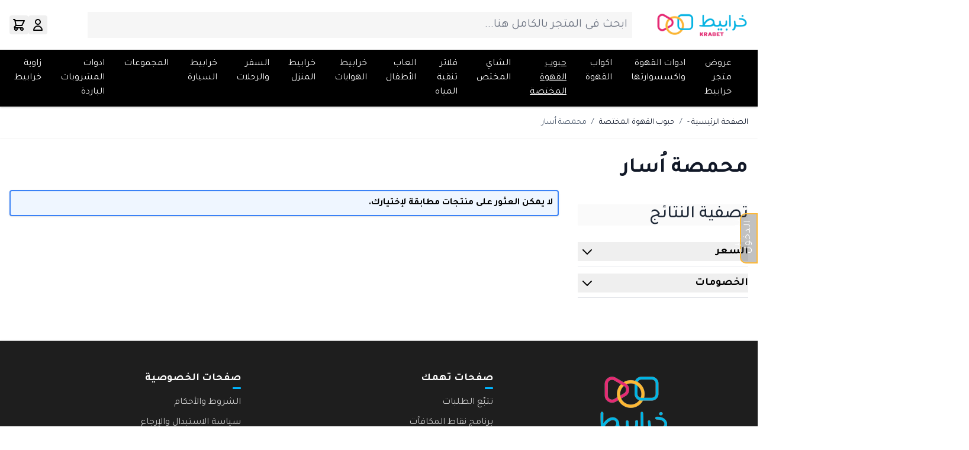

--- FILE ---
content_type: text/html; charset=UTF-8
request_url: https://krabet.sa/sa/coffee-beans/osar-roaster.html
body_size: 130409
content:
<!doctype html>
<html lang="ar">
<head ><script>(function(w,i,g){w[g]=w[g]||[];if(typeof w[g].push=='function')w[g].push(i)})
(window,'GTM-WZTB8PT5','google_tags_first_party');</script><script>(function(w,d,s,l){w[l]=w[l]||[];(function(){w[l].push(arguments);})('set', 'developer_id.dYzg1YT', true);
		w[l].push({'gtm.start':new Date().getTime(),event:'gtm.js'});var f=d.getElementsByTagName(s)[0],
		j=d.createElement(s);j.async=true;j.src='/yqv5/';
		f.parentNode.insertBefore(j,f);
		})(window,document,'script','dataLayer');</script>
    <meta charset="utf-8"/>
<meta name="title" content="محمصة اُسار - حبوب القهوة المختصة"/>
<meta name="description" content="متعة التسوق من منتجات القهوة المختصة ، الريزن ارت , العاب الاطفال التعليمية , الكشتات و التخييم ، ديكور المنزل ، العدد و الاكسسوارات ، هدايا تناسب الجميع ، اسعار مناسبة و توصيل سريع الى كافة انحاء المملكة العربية السعودية"/>
<meta name="robots" content="INDEX,FOLLOW"/>
<meta name="vendor-name" content="Magedelight"/>
<meta name="magedelight:title" content="FacebookPixel"/>
<meta name="extension-name" content="FacebookPixel"/>
<meta name="referrer" content="no-referrer-when-downgrade"/>
<meta name="viewport" content="width=device-width, initial-scale=1"/>
<meta name="csp-nonce" content="true"/>
<title>محمصة اُسار - حبوب القهوة المختصة</title>
        <link rel="stylesheet" type="text/css" media="all" href="https://krabet.sa/static/version1766981074/frontend/Krabet/krabet/ar_SA/Tamara_Checkout/css/tamarapayment.css" />
<link rel="stylesheet" type="text/css" media="all" href="https://krabet.sa/static/version1766981074/frontend/Krabet/krabet/ar_SA/css/styles.css" />
<link rel="stylesheet" type="text/css" media="all" href="https://krabet.sa/static/version1766981074/frontend/Krabet/krabet/ar_SA/Magedelight_SocialLogin/css/font-awesome.min.css" />
<link rel="stylesheet" type="text/css" media="all" href="https://krabet.sa/static/version1766981074/frontend/Krabet/krabet/ar_SA/Mirasvit_Core/css/fontawesome.min.css" />
<link rel="stylesheet" type="text/css" media="all" href="https://krabet.sa/static/version1766981074/frontend/Krabet/krabet/ar_SA/Bss_HyvaCompatBase/css/splide/splide.min.css" />
<link rel="stylesheet" type="text/css" media="all" href="https://krabet.sa/static/version1766981074/frontend/Krabet/krabet/ar_SA/Hyva_MeetanshiMobilelogin/css/intlTelInput.css" />
<link rel="stylesheet" type="text/css" media="all" href="https://krabet.sa/static/version1766981074/frontend/Krabet/krabet/ar_SA/Hyva_MirasvitLayeredNavigation/css/lib/nouislider.min.css" />
<script type="text/javascript" src="https://krabet.sa/static/version1766981074/frontend/Krabet/krabet/ar_SA/Bss_HyvaCompatBase/js/splidejs/splide.min.js"></script>
<script type="text/javascript" src="https://krabet.sa/static/version1766981074/frontend/Krabet/krabet/ar_SA/Hyva_MeetanshiMobilelogin/js/intlTelInput.js"></script>
<script type="text/javascript" src="https://krabet.sa/static/version1766981074/frontend/Krabet/krabet/ar_SA/Hyva_MeetanshiMobilelogin/js/mobileLogin.js"></script>
<script type="text/javascript" src="https://krabet.sa/static/version1766981074/frontend/Krabet/krabet/ar_SA/Hyva_MirasvitLayeredNavigation/js/lib/nouislider.min.js"></script>
<link rel="canonical" href="https://krabet.sa/sa/coffee-beans/osar-roaster.html" />
<link rel="alternate" hreflang="en-SA" href="https://krabet.sa/us/coffee-beans/osar-roaster.html" />
<link rel="alternate" hreflang="ar-SA" href="https://krabet.sa/sa/coffee-beans/osar-roaster.html" />
<link rel="icon" type="image/x-icon" href="https://krabet.sa/media/favicon/websites/1/85x81-white.png" />
<link rel="shortcut icon" type="image/x-icon" href="https://krabet.sa/media/favicon/websites/1/85x81-white.png" />
<style>
/* Hide the whole column that contains the sitemap link */
div.flex.flex-wrap.gap-8.pr-4.w-full.lg\:w-1\/4.md\:w-1\/2:has(a[href="https://krabet.sa/sa/sitemap/"]) {
    display: none !important;
}
/* remove footer padding */
.container.py-8.mx-auto {
  padding: unset;
}
.text-gray-700.body-font.bg-container-darker.border-t.border-container-darker.shadow.pb-16 {
  padding: unset;
}

@media (max-width: 767px) {
    .product-item .old-price .price-container .price , .span.old-price {
        font-size: 0.8rem;
        line-height: 1.75rem;
    }
}

/*add margen to bottom of label to avoid message overlaping*/
form label {
    margin-top: 1rem;
}
/*fix mobile customer menu kayout*/
@media (max-width: 1023px) {
    nav[aria-labelledby="customer-menu"] {
        margin-right: -7rem;
    }
}
</style>
    

<!-- End of MageDelight Facebook Pixel Extension -->

<!-- Start of MageDelight Tiktok Pixel Extension --> 
<script nonce="aXVqNWhpMnd4bTd5MDZ6OHJiejI0YmU2MG83d2dyNDM=">
    document.addEventListener('DOMContentLoaded', function () {

        // Function to load Tiktok Pixel
        function loadTiktokPixel() {
            if (window.ttq) return; // Avoid multiple loads

            // Initialize Tiktok Pixel
            !function (w, d, t) {
                w.TiktokAnalyticsObject = t;
                var ttq = w[t] = w[t] || [];
                ttq.methods = [
                    "page", "track", "identify", "instances", "debug", "on", "off", 
                    "once", "ready", "alias", "group", "enableCookie", "disableCookie"
                ];
                ttq.setAndDefer = function (t, e) {
                    t[e] = function () {
                        t.push([e].concat(Array.prototype.slice.call(arguments, 0)));
                    };
                };
                for (var i = 0; i < ttq.methods.length; i++) {
                    ttq.setAndDefer(ttq, ttq.methods[i]);
                }
                ttq.instance = function (t) {
                    var e = ttq._i[t] || [];
                    for (var n = 0; n < ttq.methods.length; n++) {
                        ttq.setAndDefer(e, ttq.methods[n]);
                    }
                    return e;
                };
                ttq.load = function (e, n) {
                    var i = "https://analytics.tiktok.com/i18n/pixel/events.js";
                    ttq._i = ttq._i || {};
                    ttq._i[e] = [];
                    ttq._i[e]._u = i;
                    ttq._t = ttq._t || {};
                    ttq._t[e] = +new Date;
                    ttq._o = ttq._o || {};
                    ttq._o[e] = n || {};
                    var o = d.createElement("script");
                    o.type = "text/javascript";
                    o.async = true;
                    o.src = i + "?sdkid=" + e + "&lib=" + t;
                    var a = d.getElementsByTagName("script")[0];
                    a.parentNode.insertBefore(o, a);
                };
            }(window, document, 'ttq');

            ttq.load('CMT7LMJC77U755R2SKDG');

                        if (window.ttq) {
                ttq.page();
                            }
                    }

                // Load Pixel on first interaction
        function triggerTiktokPixelOnInteraction() {
            document.addEventListener('click', loadTiktokPixel, { once: true });
            document.addEventListener('scroll', loadTiktokPixel, { once: true });
            document.addEventListener('touchstart', loadTiktokPixel, { once: true });
        }

        triggerTiktokPixelOnInteraction();
            });
</script>
<!-- End of MageDelight Tiktok Pixel Extension --> 
<script nonce="aXVqNWhpMnd4bTd5MDZ6OHJiejI0YmU2MG83d2dyNDM=">
    var BASE_URL = 'https://krabet.sa/sa/';
    var THEME_PATH = 'https://krabet.sa/static/version1766981074/frontend/Krabet/krabet/ar_SA';
    var COOKIE_CONFIG = {
        "expires": null,
        "path": "\u002F",
        "domain": ".krabet.sa",
        "secure": true,
        "lifetime": "604800",
        "cookie_restriction_enabled": false    };
    var CURRENT_STORE_CODE = 'sa';
    var CURRENT_WEBSITE_ID = '1';

    window.hyva = window.hyva || {}

    window.cookie_consent_groups = window.cookie_consent_groups || {}
    window.cookie_consent_groups['necessary'] = true;

    window.cookie_consent_config = window.cookie_consent_config || {};
    window.cookie_consent_config['necessary'] = [].concat(
        window.cookie_consent_config['necessary'] || [],
        [
            'user_allowed_save_cookie',
            'form_key',
            'mage-messages',
            'private_content_version',
            'mage-cache-sessid',
            'last_visited_store',
            'section_data_ids'
        ]
    );
</script>
<script nonce="aXVqNWhpMnd4bTd5MDZ6OHJiejI0YmU2MG83d2dyNDM=">
    'use strict';
    (function( hyva, undefined ) {

        function lifetimeToExpires(options, defaults) {

            const lifetime = options.lifetime || defaults.lifetime;

            if (lifetime) {
                const date = new Date;
                date.setTime(date.getTime() + lifetime * 1000);
                return date;
            }

            return null;
        }

        function generateRandomString() {

            const allowedCharacters = '0123456789abcdefghijklmnopqrstuvwxyzABCDEFGHIJKLMNOPQRSTUVWXYZ',
                length = 16;

            let formKey = '',
                charactersLength = allowedCharacters.length;

            for (let i = 0; i < length; i++) {
                formKey += allowedCharacters[Math.round(Math.random() * (charactersLength - 1))]
            }

            return formKey;
        }

        const sessionCookieMarker = {noLifetime: true}

        const cookieTempStorage = {};

        const internalCookie = {
            get(name) {
                const v = document.cookie.match('(^|;) ?' + name + '=([^;]*)(;|$)');
                return v ? v[2] : null;
            },
            set(name, value, days, skipSetDomain) {
                let expires,
                    path,
                    domain,
                    secure,
                    samesite;

                const defaultCookieConfig = {
                    expires: null,
                    path: '/',
                    domain: null,
                    secure: false,
                    lifetime: null,
                    samesite: 'lax'
                };

                const cookieConfig = window.COOKIE_CONFIG || {};

                expires = days && days !== sessionCookieMarker
                    ? lifetimeToExpires({lifetime: 24 * 60 * 60 * days, expires: null}, defaultCookieConfig)
                    : lifetimeToExpires(window.COOKIE_CONFIG, defaultCookieConfig) || defaultCookieConfig.expires;

                path = cookieConfig.path || defaultCookieConfig.path;
                domain = !skipSetDomain && (cookieConfig.domain || defaultCookieConfig.domain);
                secure = cookieConfig.secure || defaultCookieConfig.secure;
                samesite = cookieConfig.samesite || defaultCookieConfig.samesite;

                document.cookie = name + "=" + encodeURIComponent(value) +
                    (expires && days !== sessionCookieMarker ? '; expires=' + expires.toGMTString() : '') +
                    (path ? '; path=' + path : '') +
                    (domain ? '; domain=' + domain : '') +
                    (secure ? '; secure' : '') +
                    (samesite ? '; samesite=' + samesite : 'lax');
            },
            isWebsiteAllowedToSaveCookie() {
                const allowedCookies = this.get('user_allowed_save_cookie');
                if (allowedCookies) {
                    const allowedWebsites = JSON.parse(unescape(allowedCookies));

                    return allowedWebsites[CURRENT_WEBSITE_ID] === 1;
                }
                return false;
            },
            getGroupByCookieName(name) {
                const cookieConsentConfig = window.cookie_consent_config || {};
                let group = null;
                for (let prop in cookieConsentConfig) {
                    if (!cookieConsentConfig.hasOwnProperty(prop)) continue;
                    if (cookieConsentConfig[prop].includes(name)) {
                        group = prop;
                        break;
                    }
                }
                return group;
            },
            isCookieAllowed(name) {
                const cookieGroup = this.getGroupByCookieName(name);
                return cookieGroup
                    ? window.cookie_consent_groups[cookieGroup]
                    : this.isWebsiteAllowedToSaveCookie();
            },
            saveTempStorageCookies() {
                for (const [name, data] of Object.entries(cookieTempStorage)) {
                    if (this.isCookieAllowed(name)) {
                        this.set(name, data['value'], data['days'], data['skipSetDomain']);
                        delete cookieTempStorage[name];
                    }
                }
            }
        };

        hyva.getCookie = (name) => {
            const cookieConfig = window.COOKIE_CONFIG || {};

            if (cookieConfig.cookie_restriction_enabled && ! internalCookie.isCookieAllowed(name)) {
                return cookieTempStorage[name] ? cookieTempStorage[name]['value'] : null;
            }

            return internalCookie.get(name);
        }

        hyva.setCookie = (name, value, days, skipSetDomain) => {
            const cookieConfig = window.COOKIE_CONFIG || {};

            if (cookieConfig.cookie_restriction_enabled && ! internalCookie.isCookieAllowed(name)) {
                cookieTempStorage[name] = {value, days, skipSetDomain};
                return;
            }
            return internalCookie.set(name, value, days, skipSetDomain);
        }


        hyva.setSessionCookie = (name, value, skipSetDomain) => {
            return hyva.setCookie(name, value, sessionCookieMarker, skipSetDomain)
        }

        hyva.getBrowserStorage = () => {
            const browserStorage = window.localStorage || window.sessionStorage;
            if (!browserStorage) {
                console.warn('Browser Storage is unavailable');
                return false;
            }
            try {
                browserStorage.setItem('storage_test', '1');
                browserStorage.removeItem('storage_test');
            } catch (error) {
                console.warn('Browser Storage is not accessible', error);
                return false;
            }
            return browserStorage;
        }

        hyva.postForm = (postParams) => {
            const form = document.createElement("form");

            let data = postParams.data;

            if (! postParams.skipUenc && ! data.uenc) {
                data.uenc = btoa(window.location.href);
            }
            form.method = "POST";
            form.action = postParams.action;

            Object.keys(postParams.data).map(key => {
                const field = document.createElement("input");
                field.type = 'hidden'
                field.value = postParams.data[key];
                field.name = key;
                form.appendChild(field);
            });

            const form_key = document.createElement("input");
            form_key.type = 'hidden';
            form_key.value = hyva.getFormKey();
            form_key.name="form_key";
            form.appendChild(form_key);

            document.body.appendChild(form);

            form.submit();
        }

        hyva.getFormKey = function () {
            let formKey = hyva.getCookie('form_key');

            if (!formKey) {
                formKey = generateRandomString();
                hyva.setCookie('form_key', formKey);
            }

            return formKey;
        }

        hyva.formatPrice = (value, showSign, options = {}) => {
            const groupSeparator = options.groupSeparator;
            const decimalSeparator = options.decimalSeparator
            delete options.groupSeparator;
            delete options.decimalSeparator;
            const formatter = new Intl.NumberFormat(
                'en\u002DUS',
                Object.assign({
                    style: 'currency',
                    currency: 'SAR',
                    signDisplay: showSign ? 'always' : 'auto'
                }, options)
            );
            return (typeof Intl.NumberFormat.prototype.formatToParts === 'function') ?
                formatter.formatToParts(value).map(({type, value}) => {
                    switch (type) {
                        case 'currency':
                            return '\u003Ci\u0020class\u003D\u0022sicon\u002Dsar\u0022\u003E\u003C\u002Fi\u003E' || value;
                        case 'minusSign':
                            return '- ';
                        case 'plusSign':
                            return '+ ';
                        case 'group':
                            return groupSeparator !== undefined ? groupSeparator : value;
                        case 'decimal':
                            return decimalSeparator !== undefined ? decimalSeparator : value;
                        default :
                            return value;
                    }
                }).reduce((string, part) => string + part) :
                formatter.format(value);
        }

        const formatStr = function (str, nStart) {
            const args = Array.from(arguments).slice(2);

            return str.replace(/(%+)([0-9]+)/g, (m, p, n) => {
                const idx = parseInt(n) - nStart;

                if (args[idx] === null || args[idx] === void 0) {
                    return m;
                }
                return p.length % 2
                    ? p.slice(0, -1).replace('%%', '%') + args[idx]
                    : p.replace('%%', '%') + n;
            })
        }

        hyva.str = function (string) {
            const args = Array.from(arguments);
            args.splice(1, 0, 1);

            return formatStr.apply(undefined, args);
        }

        hyva.strf = function () {
            const args = Array.from(arguments);
            args.splice(1, 0, 0);

            return formatStr.apply(undefined, args);
        }

        /**
         * Take a html string as `content` parameter and
         * extract an element from the DOM to replace in
         * the current page under the same selector,
         * defined by `targetSelector`
         */
        hyva.replaceDomElement = (targetSelector, content) => {
            // Parse the content and extract the DOM node using the `targetSelector`
            const parser = new DOMParser();
            const doc = parser.parseFromString(content, 'text/html');
            const contentNode = doc.querySelector(targetSelector);

            // Bail if content can't be found
            if (!contentNode) {
                return;
            }

            hyva.activateScripts(contentNode)

            // Replace the old DOM node with the new content
            document.querySelector(targetSelector).replaceWith(contentNode);

            // Reload customerSectionData and display cookie-messages if present
            window.dispatchEvent(new CustomEvent("reload-customer-section-data"));
            hyva.initMessages();
        }

        hyva.activateScripts = (contentNode) => {
            // Extract all the script tags from the content.
            // Script tags won't execute when inserted into a dom-element directly,
            // therefore we need to inject them to the head of the document.
            const tmpScripts = contentNode.getElementsByTagName('script');

            if (tmpScripts.length > 0) {
                // Push all script tags into an array
                // (to prevent dom manipulation while iterating over dom nodes)
                const scripts = [];
                for (let i = 0; i < tmpScripts.length; i++) {
                    scripts.push(tmpScripts[i]);
                }

                // Iterate over all script tags and duplicate+inject each into the head
                for (let i = 0; i < scripts.length; i++) {
                    let script = document.createElement('script');
                    script.innerHTML = scripts[i].innerHTML;

                    document.head.appendChild(script);

                    // Remove the original (non-executing) node from the content
                    scripts[i].parentNode.removeChild(scripts[i]);
                }
            }
            return contentNode;
        }

        const replace = {['+']: '-', ['/']: '_', ['=']: ','};
        hyva.getUenc = () => btoa(window.location.href).replace(/[+/=]/g, match => replace[match]);

        let currentTrap;

        const focusableElements = (rootElement) => {
            const selector = 'button, [href], input, select, textarea, details, [tabindex]:not([tabindex="-1"]';
            return Array.from(rootElement.querySelectorAll(selector))
                .filter(el => {
                    return el.style.display !== 'none'
                        && !el.disabled
                        && el.tabIndex !== -1
                        && (el.offsetWidth || el.offsetHeight || el.getClientRects().length)
                })
        }

        const focusTrap = (e) => {
            const isTabPressed = e.key === 'Tab' || e.keyCode === 9;
            if (!isTabPressed) return;

            const focusable = focusableElements(currentTrap)
            const firstFocusableElement = focusable[0]
            const lastFocusableElement = focusable[focusable.length - 1]

            e.shiftKey
                ? document.activeElement === firstFocusableElement && (lastFocusableElement.focus(), e.preventDefault())
                : document.activeElement === lastFocusableElement && (firstFocusableElement.focus(), e.preventDefault())
        };

        hyva.releaseFocus = (rootElement) => {
            if (currentTrap && (!rootElement || rootElement === currentTrap)) {
                currentTrap.removeEventListener('keydown', focusTrap)
                currentTrap = null
            }
        }
        hyva.trapFocus = (rootElement) => {
            if (!rootElement) return;
            hyva.releaseFocus()
            currentTrap = rootElement
            rootElement.addEventListener('keydown', focusTrap)
            const firstElement = focusableElements(rootElement)[0]
            firstElement && firstElement.focus()
        }

                hyva.alpineInitialized = (fn) => window.addEventListener('alpine:initialized', fn, {once: true})
                window.addEventListener('user-allowed-save-cookie', () => internalCookie.saveTempStorageCookies())

    }( window.hyva = window.hyva || {} ));
</script>
<script nonce="aXVqNWhpMnd4bTd5MDZ6OHJiejI0YmU2MG83d2dyNDM=">
    if (!window.IntersectionObserver) {
        window.IntersectionObserver = function (callback) {
            this.observe = el => el && callback(this.takeRecords());
            this.takeRecords = () => [{isIntersecting: true, intersectionRatio: 1}];
            this.disconnect = () => {};
            this.unobserve = () => {};
        }
    }
</script>

<script nonce="aXVqNWhpMnd4bTd5MDZ6OHJiejI0YmU2MG83d2dyNDM=">
    const setTransitionNameBetweenGallery = async (url, promise) => {
        if (window.matchMedia('(prefers-reduced-motion)').matches) return;

        const productGallery = document.getElementById('gallery');
        const productListItem = document.querySelector(`.product-item-photo[href="${url}"]`);
        const targetElement = productListItem
            ? productListItem
            : (productGallery ? productGallery.querySelector('img').parentNode : null);

        if (targetElement) {
            targetElement.style.viewTransitionName = 'view-transition-to-gallery';
            await promise;
            targetElement.style.viewTransitionName = '';
        }
    };

    window.addEventListener('pageswap', async (e) => {
        if (!e.viewTransition) return;
        const targetUrl = new URL(e.activation.entry.url);
        setTransitionNameBetweenGallery(targetUrl.href, e.viewTransition.finished);
    });

    window.addEventListener('pagereveal', async (e) => {
        if (!e.viewTransition || (window.navigation && !window.navigation.activation.from)) return;
        const fromUrl = new URL(window.navigation.activation.from.url);
        // const entryURL = new URL(navigation.activation.entry.url);
        setTransitionNameBetweenGallery(fromUrl.href, e.viewTransition.ready);
    });
</script>

<style>
    @view-transition {
        navigation: auto;
    }
</style>

<meta property="og:type" content="product.group"/>
<meta property="og:title" content="&#x0645;&#x062D;&#x0645;&#x0635;&#x0629;&#x20;&#x0627;&#x064F;&#x0633;&#x0627;&#x0631;&#x20;-&#x20;&#x062D;&#x0628;&#x0648;&#x0628;&#x20;&#x0627;&#x0644;&#x0642;&#x0647;&#x0648;&#x0629;&#x20;&#x0627;&#x0644;&#x0645;&#x062E;&#x062A;&#x0635;&#x0629;"/>
<meta property="og:description" content="&#x0645;&#x062A;&#x0639;&#x0629;&#x20;&#x0627;&#x0644;&#x062A;&#x0633;&#x0648;&#x0642;&#x20;&#x0645;&#x0646;&#x20;&#x0645;&#x0646;&#x062A;&#x062C;&#x0627;&#x062A;&#x20;&#x0627;&#x0644;&#x0642;&#x0647;&#x0648;&#x0629;&#x20;&#x0627;&#x0644;&#x0645;&#x062E;&#x062A;&#x0635;&#x0629;&#x20;&#x060C;&#x20;&#x0627;&#x0644;&#x0631;&#x064A;&#x0632;&#x0646;&#x20;&#x0627;&#x0631;&#x062A;&#x20;,&#x20;&#x0627;&#x0644;&#x0639;&#x0627;&#x0628;&#x20;&#x0627;&#x0644;&#x0627;&#x0637;&#x0641;&#x0627;&#x0644;&#x20;&#x0627;&#x0644;&#x062A;&#x0639;&#x0644;&#x064A;&#x0645;&#x064A;&#x0629;&#x20;,&#x20;&#x0627;&#x0644;&#x0643;&#x0634;&#x062A;&#x0627;&#x062A;&#x20;&#x0648;&#x20;&#x0627;&#x0644;&#x062A;&#x062E;&#x064A;&#x064A;&#x0645;&#x20;&#x060C;&#x20;&#x062F;&#x064A;&#x0643;&#x0648;&#x0631;&#x20;&#x0627;&#x0644;&#x0645;&#x0646;&#x0632;&#x0644;&#x20;&#x060C;&#x20;&#x0627;&#x0644;&#x0639;&#x062F;&#x062F;&#x20;&#x0648;&#x20;&#x0627;&#x0644;&#x0627;&#x0643;&#x0633;&#x0633;&#x0648;&#x0627;&#x0631;&#x0627;&#x062A;&#x20;&#x060C;&#x20;&#x0647;&#x062F;&#x0627;&#x064A;&#x0627;&#x20;&#x062A;&#x0646;&#x0627;&#x0633;&#x0628;&#x20;&#x0627;&#x0644;&#x062C;&#x0645;&#x064A;&#x0639;&#x20;&#x060C;&#x20;&#x0627;&#x0633;&#x0639;&#x0627;&#x0631;&#x20;&#x0645;&#x0646;&#x0627;&#x0633;&#x0628;&#x0629;&#x20;&#x0648;&#x20;&#x062A;&#x0648;&#x0635;&#x064A;&#x0644;&#x20;&#x0633;&#x0631;&#x064A;&#x0639;&#x20;&#x0627;&#x0644;&#x0649;&#x20;&#x0643;&#x0627;&#x0641;&#x0629;&#x20;&#x0627;&#x0646;&#x062D;&#x0627;&#x0621;&#x20;&#x0627;&#x0644;&#x0645;&#x0645;&#x0644;&#x0643;&#x0629;&#x20;&#x0627;&#x0644;&#x0639;&#x0631;&#x0628;&#x064A;&#x0629;&#x20;&#x0627;&#x0644;&#x0633;&#x0639;&#x0648;&#x062F;&#x064A;&#x0629;"/>
<meta property="og:url" content="https://krabet.sa/sa/coffee-beans/osar-roaster.html"/>
<meta property="og:site_name" content="متجر خرابيط"/>
<meta property="og:image" content="https://krabet.sa/media/og_image/default/Karabet---logo.png"/>
<meta property="og:image:width" content="2000"/>
<meta property="og:image:height" content="2000"/>
<meta name="twitter:card" content="summary"/>
<meta name="twitter:site" content="krabet9"/>
<meta name="twitter:title" content="&#x0645;&#x062D;&#x0645;&#x0635;&#x0629;&#x20;&#x0627;&#x064F;&#x0633;&#x0627;&#x0631;&#x20;-&#x20;&#x062D;&#x0628;&#x0648;&#x0628;&#x20;&#x0627;&#x0644;&#x0642;&#x0647;&#x0648;&#x0629;&#x20;&#x0627;&#x0644;&#x0645;&#x062E;&#x062A;&#x0635;&#x0629;"/>
<meta name="twitter:description" content="&#x0645;&#x062A;&#x0639;&#x0629;&#x20;&#x0627;&#x0644;&#x062A;&#x0633;&#x0648;&#x0642;&#x20;&#x0645;&#x0646;&#x20;&#x0645;&#x0646;&#x062A;&#x062C;&#x0627;&#x062A;&#x20;&#x0627;&#x0644;&#x0642;&#x0647;&#x0648;&#x0629;&#x20;&#x0627;&#x0644;&#x0645;&#x062E;&#x062A;&#x0635;&#x0629;&#x20;&#x060C;&#x20;&#x0627;&#x0644;&#x0631;&#x064A;&#x0632;&#x0646;&#x20;&#x0627;&#x0631;&#x062A;&#x20;,&#x20;&#x0627;&#x0644;&#x0639;&#x0627;&#x0628;&#x20;&#x0627;&#x0644;&#x0627;&#x0637;&#x0641;&#x0627;&#x0644;&#x20;&#x0627;&#x0644;&#x062A;&#x0639;&#x0644;&#x064A;&#x0645;&#x064A;&#x0629;&#x20;,&#x20;&#x0627;&#x0644;&#x0643;&#x0634;&#x062A;&#x0627;&#x062A;&#x20;&#x0648;&#x20;&#x0627;&#x0644;&#x062A;&#x062E;&#x064A;&#x064A;&#x0645;&#x20;&#x060C;&#x20;&#x062F;&#x064A;&#x0643;&#x0648;&#x0631;&#x20;&#x0627;&#x0644;&#x0645;&#x0646;&#x0632;&#x0644;&#x20;&#x060C;&#x20;&#x0627;&#x0644;&#x0639;&#x062F;&#x062F;&#x20;&#x0648;&#x20;&#x0627;&#x0644;&#x0627;&#x0643;&#x0633;&#x0633;&#x0648;&#x0627;&#x0631;&#x0627;&#x062A;&#x20;&#x060C;&#x20;&#x0647;&#x062F;&#x0627;&#x064A;&#x0627;&#x20;&#x062A;&#x0646;&#x0627;&#x0633;&#x0628;&#x20;&#x0627;&#x0644;&#x062C;&#x0645;&#x064A;&#x0639;&#x20;&#x060C;&#x20;&#x0627;&#x0633;&#x0639;&#x0627;&#x0631;&#x20;&#x0645;&#x0646;&#x0627;&#x0633;&#x0628;&#x0629;&#x20;&#x0648;&#x20;&#x062A;&#x0648;&#x0635;&#x064A;&#x0644;&#x20;&#x0633;&#x0631;&#x064A;&#x0639;&#x20;&#x0627;&#x0644;&#x0649;&#x20;&#x0643;&#x0627;&#x0641;&#x0629;&#x20;&#x0627;&#x0646;&#x062D;&#x0627;&#x0621;&#x20;&#x0627;&#x0644;&#x0645;&#x0645;&#x0644;&#x0643;&#x0629;&#x20;&#x0627;&#x0644;&#x0639;&#x0631;&#x0628;&#x064A;&#x0629;&#x20;&#x0627;&#x0644;&#x0633;&#x0639;&#x0648;&#x062F;&#x064A;&#x0629;"/>
<script type="application/ld+json">{"@context":"https:\/\/schema.org","@type":"WebSite","url":"https:\/\/krabet.sa\/","name":"\u0645\u062a\u062c\u0631 \u062e\u0631\u0627\u0628\u064a\u0637"}</script><script type="application/ld+json">{"@context":"https:\/\/schema.org","@type":"HomeGoodsStore","@id":"https:\/\/krabet.sa\/","name":"\u0645\u062a\u062c\u0631 \u062e\u0631\u0627\u0628\u064a\u0637","description":"\u0645\u062a\u0639\u0629 \u0627\u0644\u062a\u0633\u0648\u0642 \u0645\u0646 \u0645\u0646\u062a\u062c\u0627\u062a \u0645\u062a\u0646\u0648\u0639\u0629 \u0648 \u0645\u0645\u064a\u0632\u0629 \u0644\u0645\u062d\u0628\u064a \u0627\u0644\u0642\u0647\u0648\u0629 \u0627\u0644\u0645\u062e\u062a\u0635\u0629 , \u062f\u064a\u0643\u0648\u0631 \u0627\u0644\u0645\u0646\u0632\u0644 , \u0627\u0644\u0631\u062d\u0644\u0627\u062a \u0648 \u0627\u0644\u0643\u0634\u062a\u0627\u062a , \u062a\u0631\u0628\u064a\u0629 \u0648 \u0631\u0639\u0627\u064a\u0629 \u0627\u0633\u0645\u0627\u0643 \u0627\u0644\u0632\u064a\u0646\u0629.","telephone":"0599918808","email":"info@krabet.com","address":{"@type":"PostalAddress","addressCountry":"SA","addressLocality":"\u0645\u062f\u064a\u0646\u0629 \u0627\u0644\u0631\u064a\u0627\u0636","addressRegion":"\u0645\u0646\u0637\u0642\u0629 \u0627\u0644\u0631\u064a\u0627\u0636","streetAddress":"\u0627\u0644\u0631\u064a\u0627\u0636- \u062d\u064a \u0627\u0644\u0631\u0648\u0627\u0628\u064a - \u0627\u0644\u062f\u0627\u0626\u0631\u064a \u0627\u0644\u0634\u0631\u0642\u064a - \u0645\u062e\u0631\u062c 15","postalCode":"14215"},"sameAs":[["https:\/\/twitter.com\/krabet9"]],"image":"https:\/\/krabet.sa\/media\/seller_image\/default\/Karabet---logo.png","priceRange":"$","url":"https:\/\/krabet.sa\/"}</script><script type="application/ld+json">{"@context":"https:\/\/schema.org","@type":"BreadcrumbList","itemListElement":[{"@type":"ListItem","item":{"@id":"https:\/\/krabet.sa\/sa\/coffee.html","name":"\u062d\u0628\u0648\u0628 \u0627\u0644\u0642\u0647\u0648\u0629 \u0627\u0644\u0645\u062e\u062a\u0635\u0629"},"position":1},{"@type":"ListItem","item":{"@id":"https:\/\/krabet.sa\/sa\/coffee-beans\/osar-roaster.html","name":"\u0645\u062d\u0645\u0635\u0629 \u0627\u064f\u0633\u0627\u0631"},"position":2}]}</script>    <style>.mst-nav__label .mst-nav__label-item._highlight a{color: #ff5501;}.navigation-horizontal .block-actions.filter-actions {display: none;} /* Display filters rules - begin */.sidebar [x-data='initLayeredNavigation()'] .block-title {display:flex;}.sidebar [data-nav-position=horizontal] {display:none;}/* Display filters rules - end */</style>


<style>
    [data-element="filter"][data-hidden=true],
    [data-element="filter"][data-search-hidden=true],
    [data-element="filter"][data-letter-hidden=true] {
        display: none !important;
    }

    .mst-nav__horizontal-bar .block-title {
        display: none;
    }

    .mst-nav__horizontal-bar>[x-data="initLayeredNavigation()"] {
        margin: 0;
    }

    .mst-nav__horizontal-bar .block-content {
        display: flex;
        flex-wrap: wrap;
    }

    .mst-nav__horizontal-bar .block-content .filter-option {
        margin: .5rem;
        position: relative;
    }
    .mst-nav__horizontal-bar .filter-options-title {
        padding-bottom: 0!important;
        border-bottom: none;
    }

    .mst-nav__horizontal-bar .block-content .filter-option .title {
        margin: 0 .5rem;
    }

    .mst-nav__horizontal-bar .block-content .filter-options-content {
        position: absolute;
        width: max-content;
        background-color: #fff;
        padding: 1rem;
        left: 0;
        margin-top: 1rem;
        box-shadow: 0 1px 3px 0 rgba(0, 0, 0, 0.1), 0 1px 2px 0 rgba(0, 0, 0, 0.06);
        z-index: 1;
        max-width: 23rem;
    }

    .mst-nav__horizontal-bar .block-content .mst-nav__search-suggestion {
        max-height: 600px;
        overflow-y: auto;
    }

    .mst-nav__horizontal-bar .block-content .mst-nav__search-suggestion .filter-options-content {
        position: relative;
        width: 100%;
        padding: 0;
        box-shadow: none;
    }

    @media screen and (max-width: 767px){
        .mst-nav__horizontal-bar .block {
            padding: 0;
        }

        .mst-nav__horizontal-bar .block-content {
            padding: 0;
            position: relative;
        }

        .mst-nav__horizontal-bar .block-content .filter-option,
        .mst-nav__horizontal-bar .block-content .filter-current {
            margin: .125rem;
            position: static;
        }

        .mst-nav__horizontal-bar .block-content .filter-options-content {
            width: auto;
            right: .125rem;
            left: .125rem;
        }
    }
</style>
<script nonce="aXVqNWhpMnd4bTd5MDZ6OHJiejI0YmU2MG83d2dyNDM=">
    'use strict';

    (function () {
        window.initAmAppendLabels = {
            selectors: {
                labelWrapper: '.amlabel-position-wrapper'
            },
            /**
             * We use approach from hyva.replaceDomElement method to replace labels and init components
             *
             * @param {HTMLElement} labelContainer
             * @param {string} labelHtml
             * @return {void}
             */
            appendLabels: function (labelContainer, labelHtml) {
                const parser = new DOMParser();
                const doc = parser.parseFromString(labelHtml, 'text/html');
                const nodes = doc.querySelectorAll(this.selectors.labelWrapper);

                if (!nodes) {
                    return;
                }

                labelContainer.append(...nodes);
            }
        };
    })();
</script>

<script nonce="aXVqNWhpMnd4bTd5MDZ6OHJiejI0YmU2MG83d2dyNDM=">
    window.addEventListener('init-external-scripts', () => {
        if (window._amSwiperLoaded) {
            return;
        }

        // Load Swiper script asynchronously
        const script = document.createElement('script');
        script.src = 'https://krabet.sa/static/version1766981074/frontend/Krabet/krabet/ar_SA/Amasty_MegaMenuProHyva/js/swiper.min.js';
        script.async = true;
        document.body.appendChild(script);

        window._amSwiperLoaded = true;

        script.onload = () => {
            // Dispatch custom event when Swiper is loaded
            window.dispatchEvent(new CustomEvent('amSwiperLoaded', {}));
        }

        // Load Swiper CSS file
        const styles = document.createElement('link');
        styles.rel = 'stylesheet';
        styles.href = 'https://krabet.sa/static/version1766981074/frontend/Krabet/krabet/ar_SA/Amasty_MegaMenuProHyva/css/swiper.min.css';

        document.head.appendChild(styles);
    }, { once: true, passive: true });
</script>
<!-- End of MageDelight Tiktok Pixel Extension --> 

<!-- End of MageDelight Facebook Pixel Extension -->


<script type="application/ld+json">{"@context":"https:\/\/schema.org\/","@type":"WebPage","url":"https:\/\/krabet.sa\/sa\/coffee-beans\/osar-roaster.html","mainEntity":{"@context":"https:\/\/schema.org","@type":"OfferCatalog","name":"\u0645\u062d\u0645\u0635\u0629 \u0627\u064f\u0633\u0627\u0631","url":"https:\/\/krabet.sa\/sa\/coffee-beans\/osar-roaster.html","numberOfItems":0,"itemListElement":[]},"speakable":{"@type":"SpeakableSpecification","cssSelector":[".category-description"],"xpath":["\/html\/head\/title"]}}</script><script>
(function(w,d,s,l,i){w[l]=w[l]||[];w[l].push({'gtm.start':
new Date().getTime(),event:'gtm.js'});var f=d.getElementsByTagName(s)[0],
j=d.createElement(s),dl=l!='dataLayer'?'&l='+l:'';j.async=true;j.src=
'https://www.googletagmanager.com/gtm.js?id='+i+dl;f.parentNode.insertBefore(j,f);
})(window,document,'script','dataLayer','GTM-WZTB8PT5');
</script>
</head>
<body class="rtl page-with-filter page-products categorypath-coffee-osar-roaster category-osar-roaster mst-nav__theme-hyva-reset mst-nav__theme-hyva-default-csp mst-nav__theme-krabet-krabet catalog-category-view page-layout-2columns-left" id="html-body">
<!-- Google Tag Manager (noscript) -->
<noscript><iframe src="https://www.googletagmanager.com/ns.html?id=GTM-WZTB8PT5"
height="0" width="0" style="display:none;visibility:hidden"></iframe></noscript>
<!-- End Google Tag Manager (noscript) --><input name="form_key" type="hidden" value="g3kEYb5zdHk6Ucyy" />
    <noscript>
        <section class="message global noscript border-b-2 border-blue-500 bg-blue-50 shadow-none m-0 px-0 rounded-none font-normal">
            <div class="container text-center">
                <p>
                    <strong>JavaScript seems to be disabled in your browser.</strong>
                    <span>
                        For the best experience on our site, be sure to turn on Javascript in your browser.                    </span>
                </p>
            </div>
        </section>
    </noscript>


<script>
    document.body.addEventListener('touchstart', () => {}, {passive: true})
</script>
    <div class="mst-nav__apply-button-wrapper hidden absolute items-center z-50 transition-all duration-300 ease-in-out ml-5 shadow-xl bg-container-lighter border border-container rounded
    before:block before:bg-container-lighter before:w-4 before:h-4 before:shadow-xl before:-left-2 before:rotate-45 before:-translate-y-1/2 before:absolute before:top-1/2 before:border before:border-container"
        data-element="mst-nav__applyButton">
        <div class="mst-nav__apply-button flex p-3 items-center bg-container-lighter relative">
            <div class="loader flex min-w-20 hidden justify-center">
                <svg width="24" height="24" viewBox="0 0 24 24" xmlns="http://www.w3.org/2000/svg">
                    <style>
                        .spinner_GuJz {
                            transform-origin: center;
                            animation: spinner_STY6 1.5s linear infinite
                        }

                        @keyframes spinner_STY6 {
                            100% {
                                transform: rotate(360deg)
                            }
                        }
                    </style>
                    <g class="spinner_GuJz">
                        <circle cx="3" cy="12" r="2" />
                        <circle cx="21" cy="12" r="2" />
                        <circle cx="12" cy="21" r="2" />
                        <circle cx="12" cy="3" r="2" />
                        <circle cx="5.64" cy="5.64" r="2" />
                        <circle cx="18.36" cy="18.36" r="2" />
                        <circle cx="5.64" cy="18.36" r="2" />
                        <circle cx="18.36" cy="5.64" r="2" />
                    </g>
                </svg>
            </div>

            <div class="items flex justify-center items-center min-w-20">
                <strong class="block text-base font-semibold mr-1" data-count></strong>
                <span data-label-1 class="hidden">اصناف</span>
                <span data-label-n class="hidden">قطعة</span>
            </div>

            <button class="w-auto btn btn-primary justify-center text-sm mr-auto" data-apply>عرض</button>
        </div>
    </div>

    <style>
        .mst-nav__apply-button-wrapper._loading .mst-nav__apply-button .loader {
            display: flex;
        }

        .mst-nav__apply-button-wrapper._loading .mst-nav__apply-button .items {
            display: none;
        }

        .mst-nav__apply-button-wrapper._loading .mst-nav__apply-button button {
            opacity: .5;
        }
    </style>

<script>
    function getMstNavConfig() {
        return {
            clearUrl: 'https://krabet.sa/sa/coffee-beans/osar-roaster.html',

            isAjax: function () {
                return 1;
            },

            isInstantMode: function () {
                return 0;
            },

            isConfirmationMode: function () {
                var isConfirmationMode = 1;
                var isConfirmOnMobile  = 0;
                var modeSwitchBreakpoint = 768;

                return isConfirmationMode
                    || (isConfirmOnMobile && window.innerWidth <= modeSwitchBreakpoint);
            },

            isConfirmOnMobile: function () {
                return 0;
            },

            getModeSwitchBreakpoint: function () {
                return 768;
            },

            isSeoFilterEnabled: function () {
                return 1;
            },

            isHighlightEnabled: function () {
                return 0;
            },

            getFriendlyClearUrl: function () {
                return 'https://krabet.sa/sa/coffee-beans/osar-roaster.html';
            },

            getAjaxCallEvent: function () {
                return 'mst-nav__ajax-call';
            },

            getAjaxProductListWrapperId: function () {
                return '#m-navigation-product-list-wrapper';
            },

            isSearchFilterFulltext: function () {
                return 1;
            },

            isSearchFilterOptions: function () {
                return 1;
            },

            isFilterClearBlockInOneRow: function () {
                return 0            },

            getClearUrl: function () {
                return this.clearUrl;
            },

            getOverlayUrl: function () {
                return 'https://krabet.sa/static/version1766981074/frontend/Krabet/krabet/ar_SA/Mirasvit_LayeredNavigation/images/ajax_loading.gif'
            },

            isHorizontalByDefault: function () {
                return false;
            },

            // trustpilot compatibility
            loadTrustpilotWidget: function () {
                if(window.Trustpilot) {
                    let trustboxes = document.querySelectorAll(this.getAjaxProductListWrapperId() + ' .trustpilot-widget');
                    if(trustboxes.length !== 0) {
                        trustboxes.forEach((trustbox) => {
                            window.Trustpilot.loadFromElement(trustbox);
                        });
                    }
                }
            },

            // yotpo compatibility
            loadYotpoWidget: function () {
                if(window.yotpo){
                    window.yotpo.initWidgets();
                }
            },

            // lipscore compatibility
            loadLipscoreWidgets: function () {
                if(window.lipscore) {
                    window.lipscore.initWidgets();
                }
            },


            load3rdPartyReviewWidgets: function () {
                this.loadTrustpilotWidget();
                this.loadYotpoWidget();
                this.loadLipscoreWidgets();
            },

            scrollToTopBehaviour: function () {
                return 1;
            },

            isStickySidebarEnabled: function () {
                return 0;
            },

            isCategoryFilterModeLink: function () {
                return 0;
            },

            isPreCalculationEnabled: function () {
                return 0;
            },

            isShowClearButton: function () {
                return 1;
            },
        }
    }

    const mstNavCache = (() => {
        return {
            cache: [],

            getCacheId: function (key) {
                return JSON.stringify(key);
            },

            getData: function (key) {
                let cacheId = this.getCacheId(key);
                return this.cache[cacheId];
            },

            setData: function (key, data) {
                let cacheId = this.getCacheId(key);
                this.cache[cacheId] = data;
            }
        }
    })();
</script>

<script>
    function handleFiltersNavPositions() {
        var filtersConfig = {"category_ids":"sidebar","price":"sidebar","brand":"sidebar","mp_reward_sell_product":"sidebar","swissup_rating_summary":"sidebar","mst_on_sale":"sidebar"};

        document.querySelectorAll('.sidebar template').forEach(function (filterOptionsTemplate) {
            var filterItem = filterOptionsTemplate.content.querySelector('[data-mst-nav-filter]');

            if (!filterItem || filterItem == undefined) {
                return;
            }

            var attributeCode = filterItem.getAttribute('data-mst-nav-filter').replace(/A\d{6}A/, '');

            if (filtersConfig.hasOwnProperty(attributeCode)) {
                filterOptionsTemplate.closest('.filter-option').setAttribute('data-nav-position', filtersConfig[attributeCode]);
            }
        }.bind(this))
    }

    document.addEventListener('DOMContentLoaded', handleFiltersNavPositions);
</script>

<script>
    function getContentUpdater() {
        return {
            config: getMstNavConfig(),

            leftnavUpdate: function (leftnav) {

                if (this.config.isPreCalculationEnabled()) {
                    updateFilterState();
                }
                let sidebarExists = true;
                // for chrome translation
                leftnav = leftnav.replace(/aria-label=\"(.*?)\"/, '');
                let navigation = document.querySelector('.sidebar.sidebar-main .block.filter, .sidebar.sidebar-main .block.filter, .sidebar.sidebar-main .block-content');

                // compatibility with 1-column layout
                if(!navigation) {
                    navigation = document.querySelector('.column.main .block.filter, .column.main .block.filter, .column.main .block-content');
                    sidebarExists = false
                }

                if (leftnav) {
                    const el = navigation.parentElement;

                    el.outerHTML = this.renderJSFromContent(leftnav);

                    const scriptsSelector = sidebarExists ? '.sidebar.sidebar-main script' : '.column.main script';
                    /* remove duplicated scripts */
                    document.querySelectorAll(scriptsSelector)
                        .forEach(function (scriptEl) {
                            if (scriptEl.innerHTML.indexOf('expandFilters') >= 0) {
                                scriptEl.remove();
                            }
                        });

                    if (this.config.isStickySidebarEnabled()) {
                        initStickySidebar()
                    }
                    expandFilters();
                }
            },

            productsUpdate: function (products) {
                if (products) {
                    products = products.replace(/aria-label=\"(.*?)\"/, '');
                    this.triggerUpdate(this.config.getAjaxProductListWrapperId(), products);

                    // re-init ajax toolbar
                    let toolbars = document.querySelector(this.config.getAjaxProductListWrapperId())
                        .querySelectorAll('.toolbar.toolbar-products');

                    toolbars.forEach(function (toolbar) {
                        let xData = toolbar.getAttribute('x-data');
                        
                        const isHyvaCSP = document.body.classList.contains('mst-nav__theme-hyva-default-csp');

                        if (isHyvaCSP) {
                            xData = '{...' + xData + '(), ...initAjaxToolbar()}';
                        } else {
                            xData = '{...' + xData + ', ...initAjaxToolbar()}';
                        }

                        toolbar.setAttribute('x-data', xData);
                    });

                    // re-init ajax pager
                    let pagerItems = document.querySelector(this.config.getAjaxProductListWrapperId())
                        .querySelectorAll('.toolbar.toolbar-products .pages-items a');

                    pagerItems.forEach(function (item) {
                        item.addEventListener('click', function (e) {
                            e.preventDefault();

                            initApplier().apply(item.href);
                        });
                    });

                    // third-party review widgets compatibility
                    this.config.load3rdPartyReviewWidgets();


                    // update form_key cookie after products update
                    const formKeyElem = document.querySelector('form.product_addtocart_form input[name="form_key"]');

                    if (formKeyElem && formKeyElem.value) {
                        hyva.setCookie('form_key', formKeyElem.value);
                    }
                }
            },

            pageTitleUpdate: function (pageTitle) {
                /*this.triggerUpdate('.page-title', pageTitle, '.page-title-wrapper');*/
            },

            breadcrumbsUpdate: function (breadcrumbs) {
                this.triggerUpdate('.wrapper-breadcrums, .breadcrumbs', breadcrumbs);
            },

            updateCategoryViewData: function (categoryViewData) {
                if (categoryViewData === '') {
                    return
                }

                if (document.querySelectorAll(".category-view").length === 0) {
                    const el = document.createElement("div");
                    el.classList.add('category-view');

                    document.querySelector('.page.messages').parentNode.insertBefore(el, document.querySelector('.page.messages'));
                } else {
                    document.querySelector(".category-view").outerHtml = categoryViewData;
                }
            },

            updateQuickNavigation: function (quickNavigation) {
                this.triggerUpdate(".mst-quick-nav__filterList", quickNavigation);
            },

            horizontalNavigationUpdate: function (horizontalNav, isHorizontalByDefault) {
                const horizontalNavigation = '.mst-nav__horizontal-bar';

                if (horizontalNav) {
                    if (isHorizontalByDefault == 1) {
                        $("#layered-filter-block").remove();
                    }

                    if (!document.querySelectorAll(horizontalNavigation).length) {
                        let horNavEl = document.createElement('DIV');
                        horNavEl.classList.add('mst-nav__horizontal-bar');

                        if (document.querySelectorAll('[data-element="quick-navigation"]').length) {
                            document.querySelector('[data-element="quick-navigation"]').after(horNavEl);
                        } else {
                            document.querySelector('.column.main').prepend(horNavEl);
                        }
                    }

                    this.triggerUpdate(horizontalNavigation, horizontalNav);
                }
            },

            updateUrlPath: function (targetUrl) {
                targetUrl.replace('&amp;', '&');
                targetUrl.replace('%2C', ',');

                window.mNavigationAjaxscrollCompatibility = 'true';
                window.location = targetUrl;
            },

            updateInstantlyMode: function (data, isHorizontalByDefault) {
                document.querySelector('#mst-ajax-nav-script-container').innerText = '';

                if (data['ajaxscroll'] == 'true') {
                    this.updateUrlPath(data.url);
                }

                this.leftnavUpdate(data['leftnav']);
                this.horizontalNavigationUpdate(data['horizontalBar'], isHorizontalByDefault);
                this.productsUpdate(data['products']);
                this.pageTitleUpdate(data['pageTitle']);
                this.breadcrumbsUpdate(data['breadcrumbs']);
                this.updateCategoryViewData(data['categoryViewData']);
                this.updateQuickNavigation(data['quickNavigation']);
            },

            triggerUpdate: function (selector, content, closest = false) {
                if (!document.querySelectorAll(selector).length) {
                    return;
                }

                let insertTarget = document.querySelector(selector);

                if (closest) {
                    insertTarget = insertTarget.closest(closest);
                }

                insertTarget.outerHTML = this.renderJSFromContent(content);
            },

            renderJSFromContent: function (content) {
                const scriptBeginTag = '<script';
                const scriptEndTag = '</scr' + 'ipt>';

                let startIndex = 0;
                let scripts = [];

                while (content.indexOf(scriptBeginTag, startIndex) >= 0) {
                    const scriptStartPos = content.indexOf(scriptBeginTag, startIndex);
                    const scriptEndPos = content.indexOf(scriptEndTag, startIndex) + 9;

                    scripts.push(content.slice(scriptStartPos, scriptEndPos));

                    startIndex = scriptEndPos;
                }

                if (!scripts.length) {
                    return content;
                }

                scripts.forEach(function (script) {
                    conten = content.replace(script, '');

                    if (
                        script.includes('type="application/json"') ||
                        script.includes('type="application/ld+json"') ||
                        script.includes('type="text/x-magento-init"') ||
                        script.includes('magento-init')
                    ) {
                        return;
                    }

                    let scriptContent = '';

                    if (script.indexOf('magento-init') < 0) {
                        scriptContent = script.replace(/<script([^>]*)>/m, '')
                            .replace(scriptEndTag, '');
                    }

                    let scriptElement = document.createElement('script');
                    scriptElement.text = scriptContent;

                    document.querySelector('#mst-ajax-nav-script-container').appendChild(scriptElement);
                });

                return content;
            }
        }
    }
</script>

<div id="mst-ajax-nav-script-container"></div>

    <!-- Mst Layered Navigation Ajax -->
    <script>
        (() => {
            return {
                config: getMstNavConfig(),
                scrollTargetIdentifier: '',
                scrollListenerAdded: false,

                initAjaxMode: function () {
                    document.addEventListener(this.config.getAjaxCallEvent(), function (event) {
                        if (this.config.isConfirmationMode()) {
                            initApplyButton().hide();
                        }

                        let cachedData = mstNavCache.getData(event.detail.url);
                        if (cachedData) {
                            this.updatePageInstantlyMode(event.detail.url, cachedData, event.detail.initiator);
                        } else {
                            this.requestUpdate(event.detail.url, event.detail.initiator, event.detail.force);
                        }
                        this.addBrowserHistory(event.detail.url);
                        handleFiltersNavPositions();
                    }.bind(this));

                    if (typeof window.history.replaceState === 'function') {
                        /** Browser back button */
                        window.onpopstate = function (e) {
                            if (e.state && e.state.url !== undefined) {
                                window.location.href = e.state.url;
                            } else if (window.location.href.indexOf('#') < 0) {
                                window.location.reload();
                            }
                        }.bind(this);
                    }
                },

                updatePageInstantlyMode: function (url, result, initiator) {
                    let isHorizontal = initiator && initiator.closest && !!initiator.closest('.mst-nav__horizontal-bar');

                    getContentUpdater().updateInstantlyMode(result, this.config.isHorizontalByDefault());

                    if (this.config.isConfirmationMode()) {
                        clearMstFilterStateBackup();
                        observeFilterExpansions();
                        syncFilterState();
                    }

                    if (!window.mstScrollPaging) {
                        window.mstScrollPaging = initPaging();
                    }

                    if (typeof window.mstScrollPaging.initAjaxScroll == 'function') {
                        window.mstScrollPaging.initAjaxScroll()
                    }

                    if (this.config.scrollToTopBehaviour() != 0) {
                        this._scrollToTop(initiator, isHorizontal);
                    }

                    initCheckedOptionsCounter().apply();
                },

                addBrowserHistory: function (url) {
                    url = this.deleteForceModeQueryParam(url);
                    window.history.pushState({url: url}, '', url);

                    return true;
                },

                deleteForceModeQueryParam: function (url) {
                    url = url.replace("?mstNavForceMode=instantly", "");
                    url = url.replace("?mstNavForceMode=instantly&", "?");
                    url = url.replace("&mstNavForceMode=instantly&", "&");
                    url = url.replace("&mstNavForceMode=instantly", "");

                    url = url.replace("?mstNavForceMode=by_button_click", "");
                    url = url.replace("?mstNavForceMode=by_button_click&", "?");
                    url = url.replace("&mstNavForceMode=by_button_click&", "&");
                    url = url.replace("&mstNavForceMode=by_button_click", "");

                    return url;
                },

                _scrollToTop: function (initiator, isHorizontal) {
                    let target = document.querySelector('.sidebar.sidebar-main');

                    // 1. initiator is present only in instant mode
                    // 2. for confirmation mode scrolling to last selected filter makes no sense -> will be scrolled to top
                    // 3. if filter selected in horizontal filters -> scroll to top
                    if (!initiator || isHorizontal) {
                        this.scrollTargetIdentifier = '';
                        this._doScroll(target);
                        return;
                    }

                    if (this.config.scrollToTopBehaviour() == 2 && initiator && initiator.closest) {
                        const filterBlock = initiator.closest('[data-attribute-code]');

                        if (filterBlock) {
                            const identifier = filterBlock.getAttribute('data-attribute-code');

                            if (identifier) {
                                this.scrollTargetIdentifier = identifier;

                                // if filter is not in multiselect mode - scroll to top
                                const isMultiselect = filterBlock.getAttribute('data-is-multiselect');
                                if (!isMultiselect || isMultiselect === '0') {
                                    this._doScroll(target);
                                    return;
                                }

                                if (!this.scrollListenerAdded) {
                                    document.addEventListener('mst-collapse-state-updated', (e) => {
                                        this._scrollToCurrentFilter(e.detail);
                                    });

                                    this.scrollListenerAdded = true;
                                }

                                // Also try direct scroll with delay as fallback
                                setTimeout(() => {
                                    this._scrollToCurrentFilter(identifier);
                                }, 500);

                                return;
                            }
                        }
                    }

                    this._doScroll(target)
                },

                _scrollToCurrentFilter: function (identifier) {
                    if (identifier !== this.scrollTargetIdentifier) {
                        return;
                    }

                    // Try multiple selectors to find the filter - exclude horizontal bar filters
                    let filterElement = document.querySelector('[data-attribute-code="' + identifier + '"]:not(.mst-nav__horizontal-bar [data-attribute-code="' + identifier + '"])');

                    if (!filterElement) {
                        // Fallback: try to find by data-mst-attribute
                        filterElement = document.querySelector('[data-mst-attribute="' + identifier + '"]');
                    }

                    if (!filterElement) {
                        // Fallback: try to find within template content
                        const templates = document.querySelectorAll('.sidebar template');
                        for (let template of templates) {
                            if (template.content) {
                                const contentElement = template.content.querySelector('[data-attribute-code="' + identifier + '"]');
                                if (contentElement) {
                                    filterElement = template.closest('.filter-option');
                                    break;
                                }
                            }
                        }
                    }

                    if (!filterElement) {
                        return;
                    }

                    // Find the closest filter container
                    let target = filterElement.closest('.filter-options-item');
                    if (!target) {
                        target = filterElement.closest('.filter-option');
                    }

                    this._doScroll(target)
                },

                _doScroll: function (target) {
                    let offset = 0;
                    if (target && target.offsetTop !== undefined) {
                        offset = target.offsetTop
                    } else {
                        const body = document.getElementsByTagName('body')[0];
                        const isOneLayout = body && body.classList.contains('page-layout-1column');
                        if (isOneLayout) {
                            const toolbar = document.querySelector('.toolbar.toolbar-products');
                            offset = toolbar && toolbar.offsetTop ? toolbar.offsetTop : 0;
                        }
                    }

                    window.scrollTo({ top: offset, behavior: 'smooth' });
                },

                requestUpdate: function (url, initiator, force) {
                    const $overlay = document.getElementById("mst-nav__overlay");

                    $overlay.classList.remove('hidden');
                    let data = {isAjax: true};
                    if (force) {
                        data.mstNavForceMode = 'instantly';
                    }

                    let queryParams = new URLSearchParams();

                    for (const key in data) {
                        queryParams.set(key, data[key]);
                    }

                    const separator = url.indexOf('?') > 0 ? '&' : '?';
                    fetch(url + separator + queryParams.toString())
                        .then(response => {
                            if (!response.ok) console.warn('GET request failed');
                            return response.json()
                        })
                        .then(function (result) {
                            try {
                                mstNavCache.setData(url, result);
                                let isHorizontal = initiator && initiator.closest && !!initiator.closest('.mst-nav__horizontal-bar');

                                this.updatePageInstantlyMode(url, result, initiator);

                                if (this.config.scrollToTopBehaviour() != 0) {
                                    this._scrollToTop(initiator, isHorizontal);
                                }
                                if (this.config.isStickySidebarEnabled()) {
                                    initStickySidebar()
                                }

                            } catch (e) {
                                if (window.mNavigationAjaxscrollCompatibility !== 'true') {
                                    console.log(e);

                                    window.location = url;
                                }
                            }
                        }.bind(this))
                        .catch(function (error) {
                            window.location = url;
                        }.bind(this))
                        .finally(function () {
                            $overlay.classList.add('hidden');
                            handleFiltersNavPositions();

                            if (this.config.isConfirmationMode()) {
                                document.querySelectorAll('[data-element="filter"]').forEach((el) => {
                                    el.classList.remove('_pending');
                                });
    
                                document.querySelectorAll('.sidebar template').forEach((template) => {
                                    template.content.querySelectorAll('[data-element="filter"]').forEach((el) => {
                                        el.classList.remove('_pending');
                                    });
                                });
                                initApplyButton().hide();
                            }
                        }.bind(this));
                }
            }
        })().initAjaxMode();
    </script>



    <script>
        /*document.addEventListener('DOMContentLoaded',*/

        function initAjaxToolbar() {
            return {
                config: getMstNavConfig(),

                /**
                 * @param {String} paramName
                 * @param {*} paramValue
                 * @param {*} defaultValue
                 */
                changeUrl: function (paramName, paramValue, defaultValue) {
                    return this.config.isAjax()
                        ? this._changeAjaxUrl(paramName, paramValue, defaultValue)
                        : this._changeStdUrl(paramName, paramValue, defaultValue);

                },

                /**
                 * Change URL when AJAX enabled.
                 *
                 * @param {String} paramName
                 * @param {*} paramValue
                 * @param {*} defaultValue
                 */
                _changeAjaxUrl: function (paramName, paramValue, defaultValue) {
                    var link;

                    // ignore duplicate requests
                    if (this._isToolbarLock()) {
                        return false;
                    }

                    this.config.clearUrl = this._getToolbarCleanUrl(
                        paramName,
                        paramValue,
                        defaultValue,
                        this.options
                    );

                    initApplier().apply(this.config.getClearUrl());
                },

                /**
                 * Change URL without AJAX.
                 *
                 * @param {String} paramName
                 * @param {*} paramValue
                 * @param {*} defaultValue
                 */
                _changeStdUrl: function (paramName, paramValue, defaultValue) {
                    var decode    = window.decodeURIComponent,
                        urlPaths  = this.options.url.split('?'),
                        baseUrl   = urlPaths[0],
                        paramData = this.getUrlParams(),
                        currentPage = this.getCurrentPage(),
                        parameters, i, newPage;

                    if (currentPage > 1 && paramName === this.options.limit) {
                        newPage = Math.floor(this.getCurrentLimit() * (currentPage - 1) / paramValue) + 1;

                        if (newPage > 1) {
                            paramData[this.options.page] = newPage;
                        } else {
                            delete paramData[this.options.page];
                        }
                    }

                    paramData[paramName] = paramValue;

                    if (paramValue == defaultValue) { //eslint-disable-line eqeqeq
                        delete paramData[paramName];
                    }

                    let queryParams = new URLSearchParams();

                    for (const key in paramData) {
                        queryParams.set(key, paramData[key]);
                    }

                    paramData = queryParams.toString();

                    //fix incorrect symbols in url
                    paramData = paramData.replace(/%2C/g, ",");

                    location.href = baseUrl + (paramData.length ? '?' + paramData : '');
                },

                _getToolbarCleanUrl: function (paramName, paramValue, defaultValue, options) {
                    var decode    = window.decodeURIComponent,
                        urlPaths  = options.url.split('?'),
                        baseUrl   = urlPaths[0],
                        paramData = this.getUrlParams(),
                        currentPage = this.getCurrentPage(),
                        parameters, i, newPage;

                    if (currentPage > 1 && paramName === options.limit) {
                        newPage = Math.floor(this.getCurrentLimit() * (currentPage - 1) / paramValue) + 1;

                        if (newPage > 1) {
                            paramData[options.page] = newPage;
                        } else {
                            delete paramData[options.page];
                        }
                    }

                    paramData[paramName] = paramValue;

                    if (paramValue == defaultValue) { //eslint-disable-line eqeqeq
                        delete paramData[paramName];
                    }

                    let queryParams = new URLSearchParams();

                    for (const key in paramData) {
                        queryParams.set(key, paramData[key]);
                    }

                    paramData = queryParams.toString();

                    //fix incorrect symbols in url
                    paramData = paramData.replace(/%2C/g, ",");

                    return baseUrl + (paramData.length ? '?' + paramData : '');
                },

                /**
                 * Page contains 2 toolbars: before and after product listing, hence, multiple instances of this widget exists.
                 * We use this hack in order to stop multiple requests from being called.
                 *
                 * @return {Boolean}
                 */
                _isToolbarLock: function () {
                    // if (window.blockToolbar) {
                    //     return true;
                    // }
                    //
                    // window.blockToolbar = true;
                    // setTimeout(function () {
                    //     window.blockToolbar = false;
                    // }, 300);

                    return false;
                }
            }
        }
    </script>

<script>
    function initPaging() {
        return {
            nextBtn:          null,
            prevBtn:          null,
            isActive:         false,
            excludeHeight:    null,
            dataPageAttr:     'scroll-page',
            currLimit:        null,
            modeSwitched:     false,
            maxLoadedPageNum: 0,
            minLoadedPageNum: 1000,
            progressBar:      null,
            loadedPages:      1,
            updateTimeout:    null,

            modes: {
                infinite:        '_initInfiniteMode',
                button:          '_initButtonMode',
                infinite_button: '_initInfiniteButtonMode',
                button_infinite: '_initButtonInfiniteMode',
                button_default: '_initButtonDefaultMode'
            },

            mode:         'button',
            pageLimit:    0,
            moreBtnClass: 'mst-scroll__button', // "load more" buttons class
            postCatalogHeightSelectors: [
                '.main .products ~ .block-static-block',
                '.page-footer',
                '.page-bottom'
            ],
            // elements that should be hidden
            hide:                       [
                '.pages',
                '.toolbar-amount'
            ],
            // initial info
            factor:       0.95, // factor for loading next page when scrolling down in infinite mode
            pageParam:    'p',
            pageNum:      1,
            initPageNum:  1,
            prevPageNum:  null,
            nextPageNum:  null,
            lastPageNum:  null,
            loadPrevText: 'Load Previous Page',
            loadNextText: 'Load More',
            progressBarEnabled: 0,
            progressBarText:    'Loaded %loaded% of %total% items',
            itemsTotal:         100000,
            itemsLimit:         12,
            initScrollTrigger:  false,

            productListSelector: '.products.product-grid, .products.products-grid, .products.product-list, .products.products-list',

            config: getMstNavConfig(),

            updateData: function(data) {
                for (let key in data) {
                    this[key] = data[key];
                }

                return this;
            },

            $el: function () {
                return document.querySelector(this.productListSelector);
            },

            initAjaxScroll: function () {
                // scroll is active only when catalog has more than 1 page
                this.isActive = this.nextPageNum || this.prevPageNum || false;

                // set initial page number to product list
                if (this.$el()) {
                    this.$el().setAttribute('data-' + this.dataPageAttr, this.pageNum);
                }

                // hide default DOM elements such as pagination
                this._hideElements();

                // init scroll widget in chosen mode
                this[this.modes[this.mode]]();

                this._bind();

                this.loadedPages = 1;

                this.progressBar = this._createProgressBar();

                this._updateLabels(this);
            },

            _destroy: function () {
                this.isActive = false;
                // this = null;
            },

            /**
             * Bind scroll event and load products when window is scrolled down.
             */

            _initInfiniteMode: function () {
                if(!this.initScrollTrigger){
                    this._initScroll();
                    this.initScrollTrigger = true;
                }

                // init button for previous page
                if (this.prevPageNum) {
                    this.prevBtn = this._createButton(this.loadPrevText, this.prevPageNum, 'insertBefore');
                    this.progressBar = this._createProgressBar();
                }
            },

            _initScroll: function () {
                var onPause = false;

                window.addEventListener('scroll', function () {
                    var scrollTop = window.scrollY;

                    if (scrollTop >= this._calculateHeightDiff() && !onPause && this.nextPageNum) {
                        this.currLimit--;

                        // stop processing infinite scroll when page limit reached
                        if (this.mode === 'infinite_button' && this.currLimit < 0) {
                            this.currLimit = null;
                            return;
                        }
                        onPause = true; // suspend ajax scrolling

                        getLoader().show(this._getLastProductList());

                        this._request(window.location.href, {p: this.nextPageNum})
                            .then(function (response) {
                                getLoader().hide();
                                this._updateCatalog(response);

                                return response;
                            }.bind(this))
                            .then(function (response) { // update next page num
                                if (response.config) {
                                    this.nextPageNum = response.config.nextPageNum;
                                    onPause = false; // resume ajax scrolling
                                    if (this.mode === 'infinite_button') {
                                        this._updateLabels(this)
                                    }
                                }
                            }.bind(this));
                    }
                }.bind(this));
            },

            /**
             * Calculate difference between the whole document height and its visible part + height of excluded blocks.
             *
             * @return {Number}
             */
            _calculateHeightDiff: function () {
                var diff = this._getLastProductList().getBoundingClientRect().height
                    + (this._getLastProductList().offsetTop)
                    - window.innerHeight;

                diff -= this._getExcludeHeight();

                return diff;
            },

            /**
             * Initialize widget in button mode.
             */
            _initButtonMode: function () {
                this._initButtons();
            },

            _initButtonDefaultMode: function () {
                this._initButtons();
            },

            _initInfiniteButtonMode: function() {
                this.modeSwitched = false;
                this.currLimit = this.currLimit === null ? this.pageLimit : this.currLimit;

                this._initInfiniteMode();
            },

            _initButtonInfiniteMode: function() {
                this.currLimit = this.currLimit === null ? this.pageLimit : this.currLimit;

                this._initButtonMode();
            },

            /**
             * Create buttons.
             */
            _initButtons: function () {
                if (this.nextPageNum) {
                    this.nextBtn = this._createButton(this.loadNextText, this.nextPageNum, 'insertAfter');
                }

                if (this.prevPageNum) {
                    this.prevBtn = this._createButton(this.loadPrevText, this.prevPageNum, 'insertBefore');
                }
            },

            /**
             * Create html button and attach it to widget's element.
             *
             * @param {String} label
             * @param {Number} pageNum - number of page used for button
             * @param {String} method - method used to insert the button over widget's element
             *
             * @return {HTMLElement}
             */
            _createButton: function (label, pageNum, method) {
                const element = method === 'insertAfter'
                    ? this._getLastProductList()
                    : this._getFirstProductList();
                const btnClass = method === 'insertAfter' ? "_next" : "_prev";

                const btn = document.createElement('button');
                btn.classList.add('btn');
                btn.classList.add('btn-primary');
                btn.classList.add('m-auto');
                btn.classList.add(this.moreBtnClass);
                btn.classList.add(btnClass);
                btn.dataset.page = pageNum;
                btn.innerText = label;

                if (method === 'insertAfter') {
                    if (element.nextSibling) {
                        element.parentNode.insertBefore(btn, element.nextSibling)
                    } else {
                        element.parentNode.appendChild(btn);
                    }

                } else {
                    element.parentNode.insertBefore(btn, element);
                }

                return btn;
            },

            // _createProgressBar: function () {
            //     if (!this.progressBarEnabled) {
            //         return null;
            //     }

            //     let progressBar = document.createElement('div');
            //     progressBar.classList.add('mst-scroll__progress', 'text-center', 'w-2/5', 'min-w-72', 'mt-0', 'mx-auto', 'mb-6');
            //     progressBar.innerHTML = '<span class="mst-scroll__progress-label text-xl"></span>' +
            //         '<div class="mst-scroll__progress-bar w-full h-1 my-4 mx-0 bg-gray-200 rounded"><div class="bg-primary rounded h-full"></div></div>';

            //     let target = null;

            //     if (this.nextBtn) {
            //         target = document.querySelector('button.' + this.moreBtnClass + '._next');
            //     } else {
            //         target = this._getLastProductList().nextSibling;
            //     }

            //     this._getLastProductList().parentNode.insertBefore(progressBar, target);

            //     if (this.prevBtn) {
            //         target = document.querySelector('button.' + this.moreBtnClass + '._prev');
            //     } else {
            //         target = this._getFirstProductList();
            //     }

            //     this._getFirstProductList().parentNode.insertBefore(progressBar.cloneNode(true), target);

            //     return progressBar;
            // },
             _createProgressBar: function () {
                if (!this.progressBarEnabled) {
                    return null;
                }

                const existingBars = document.querySelectorAll('.mst-scroll__progress');
                if (existingBars.length > 0) {
                    existingBars.forEach(el => el.remove()); // clean up old bars
                }

                let progressBar = document.createElement('div');
                progressBar.classList.add(
                    'mst-scroll__progress',
                    'text-center',
                    'w-2/5',
                    'min-w-72',
                    'mt-0',
                    'mx-auto',
                    'mb-6'
                );
                progressBar.innerHTML = `
                    <span class="mst-scroll__progress-label text-xl"></span>
                    <div class="mst-scroll__progress-bar w-full h-1 my-4 mx-0 bg-gray-200 rounded">
                        <div class="bg-primary rounded h-full"></div>
                    </div>
                `;

                let target = null;
                if (this.nextBtn) {
                    target = document.querySelector('button.' + this.moreBtnClass + '._next');
                } else {
                    target = this._getLastProductList().nextSibling;
                }

                const lastListParent = this._getLastProductList()?.parentNode;
                if (lastListParent && target) {
                    lastListParent.insertBefore(progressBar, target);
                }

                if (this.prevBtn) {
                    target = document.querySelector('button.' + this.moreBtnClass + '._prev');
                } else {
                    target = this._getFirstProductList();
                }

                const firstListParent = this._getFirstProductList()?.parentNode;
                if (firstListParent && target) {
                    firstListParent.insertBefore(progressBar.cloneNode(true), target);
                }

                return progressBar;
            },

            /**
             * Hide DOM elements listed in this.hide array.
             */
            _hideElements: function () {
                if (this.mode === 'button_default') {
                    return;
                }
                this.hide.map(function (selector) {
                    // hide only if "load" buttons exist
                    if (this.isActive && document.querySelector(selector)) {
                        // mark all hidden elements with our identification
                        document.querySelector(selector).dataset.scroll = 'hidden';
                        document.querySelector(selector).classList.add('hidden');
                    } else {
                        // show only elements hidden by us
                        if (document.querySelectorAll(selector + ' [data-scroll="hidden"]').length) {
                            document.querySelector(selector + ' [data-scroll="hidden"]').classList.remove('hidden');
                        }
                    }
                }.bind(this));
            },

            _bind: function () {
                var self = this;

                // observe "load more" buttons clicks
                if (document.querySelectorAll('.' + this.moreBtnClass).length) {
                    document.querySelectorAll('.' + this.moreBtnClass).forEach(function (button) {
                        button.addEventListener('click', function (e) {
                            var page = e.target.dataset.page;

                            if (!page) {
                                page = e.target.closest('.btn.mst-scroll__button').dataset.page;
                            }

                            var targetBtn = page > self.initPageNum ? self.nextBtn : self.prevBtn;

                            self.currLimit--;

                            // stop processing nextBtn when page limit reached
                            if (self.mode === 'button_infinite' && self.currLimit < 0 && targetBtn.hasClass('_next')) {
                                return;
                            }

                            targetBtn.classList.add('_loading');

                            self._request(window.location.href, {p: page})
                                .then(function (data) {
                                    targetBtn.classList.remove('_loading');

                                    return data;
                                }.bind(self))
                                .then(function (data) {
                                    self._updatePaging(data);
                                    self._updateCatalog(data);
                                }.bind(self));
                        }.bind(self));
                    }.bind(self));
                }

                // sort options change workaround
                document.querySelectorAll('select[data-role="sorter"]').forEach(function (sorter) {
                    sorter.addEventListener('change', function (e) {
                        let baseUrl = window.location.origin + window.location.pathname;
                        let queryString = new URLSearchParams(window.location.search);

                        if (queryString.has('product_list_order') && queryString.get('product_list_order') != e.target.value) {
                            queryString.set('product_list_order', e.target.value);

                            window.history.pushState({}, '', baseUrl + '?' + queryString.toString());
                        }
                    })
                });

                // update URL when scrolling through pages
                window.addEventListener('scroll', function () {
                    if (this.isActive) {
                        clearTimeout(this.updateTimeout);
                        this.updateTimeout = setTimeout(function() {
                            this._updateHistory({config: {pageNum: this._determineCurrentPage()}});
                        }.bind(this), 10);
                    }
                }.bind(this));
            },

            /**
             * Determine current page by scrollTop position.
             *
             * @return {Number} - current page number
             */
            _determineCurrentPage: function () {
                var page        = null,
                    self        = this,
                    biggestPart = 0;

                this._getProductLists().forEach(function (list) {
                    let visiblePart = 0; // visible part of a product list block in window

                    if (list.getBoundingClientRect().top - document.body.scrollTop < 0) { // list block is above window
                        visiblePart = list.getBoundingClientRect().top + list.offsetHeight - document.body.scrollTop;
                    } else {
                        visiblePart = window.offsetHeight - (list.getBoundingClientRect().top - document.body.scrollTop);
                    }

                    if (visiblePart < 0) {
                        return; // skip current product list and continue loop
                    }

                    // if whole product list completely fit on the window
                    if (visiblePart >= list.offsetHeight
                        // or the product list takes up most of the window size
                        || list.offsetHeight > window.offsetHeight && window.offsetHeight / visiblePart < 2
                    ) {
                        page = list.getAttribute('data-' + self.dataPageAttr) || 1;
                        return false; // we found page, stop looping
                    }

                    // otherwise use the page that takes up the most part of a space in the window
                    if (visiblePart > biggestPart) {
                        biggestPart = visiblePart;
                        page = list.getAttribute('data-' + self.dataPageAttr) || 1;
                    }
                });

                return page;
            },

            _updateLabels: function (config) {
                const btnPattern    = "%limit%";
                const totalPattern  = '%total%';
                const loadedPattern = '%loaded%';

                if (this.prevBtn) {
                    this.prevBtn.innerHTML = config.loadPrevText.replace(btnPattern, config.itemsLimit);
                }

                let nextLimit = config.itemsLimit;

                if ((config.pageNum + 1) * config.itemsLimit > config.itemsTotal) {
                    nextLimit = config.itemsTotal - config.pageNum * config.itemsLimit;
                }

                if (this.nextBtn) {
                    this.nextBtn.innerHTML = config.loadNextText.replace(btnPattern, nextLimit);
                }

                if (this.progressBar) {
                    let progressBarLabel = config.progressBarText;
                    let initPageItems    = this.initPageNum * config.itemsLimit > this.itemsTotal
                        ? this.itemsTotal - (this.initPageNum - 1) * config.itemsLimit
                        : config.itemsLimit;

                    let calculatedLoadedItems = initPageItems + (this.loadedPages - 1) * config.itemsLimit;

                    let current = calculatedLoadedItems > config.itemsTotal
                        ? config.itemsTotal
                        : calculatedLoadedItems;

                    progressBarLabel = progressBarLabel.replace(totalPattern, config.itemsTotal)
                        .replace(loadedPattern, current);

                    document.querySelectorAll('.mst-scroll__progress-label').forEach(function (label) {
                        label.innerHTML = progressBarLabel;
                    });

                    let width = Math.round(current / config.itemsTotal * 100) + '%';

                    document.querySelectorAll('.mst-scroll__progress-bar div').forEach(function (bar) {
                        bar.style.width = width;
                    });
                }

                this.loadedPages++;
            },

            _updateDefaultPager: function (response, isTargetButtonNext) {

                if (this.mode !== 'button_default' || !isTargetButtonNext) {
                    return;
                }
                const pagers = document.querySelectorAll('.toolbar.toolbar-products .pages');
                const pager = pagers[pagers.length - 1].parentElement;
                pager.innerHTML = response.pager;

                initDefaultAjaxToolbar();
            },

            /**
             * Update catalog products.
             *
             * @param {Object} response
             */
            _updateCatalog: function (response) {
                var selector      = this._getProductListSelector(),
                    productList   = null,
                    doc = document.documentElement,
                    top = (window.pageYOffset || doc.scrollTop) - (doc.clientTop || 0);

                if (response.products && response.config) {
                    const isTargetButtonNext = response.config.pageNum > this.initPageNum;
                    this._updateDefaultPager(response.config, isTargetButtonNext)

                    this._updateLabels(response.config);
                    // wrap product list into div to be able to retrieve needed selector
                    let wrapper = document.createElement('div');
                    wrapper.innerHTML = response.products;

                    productList = wrapper.querySelector(selector);

                    getContentUpdater().renderJSFromContent(response.products);

                    productList.setAttribute('data-' + this.dataPageAttr, response.config.pageNum);
                    // insert products after last of first list accordingly
                    if (response.config.pageNum > this.initPageNum) {
                        this._getLastProductList()
                            .parentNode
                            .insertBefore(productList, this._getLastProductList().nextSibling);
                        window.scroll(0, top);
                    } else {
                        this._getFirstProductList()
                            .parentNode
                            .insertBefore(productList, this._getFirstProductList());
                    }

                    window.scroll(0, top);

                    // switch infinite mode to button mode
                    if (this.mode === 'infinite_button' && this.currLimit <= 0 && !this.modeSwitched) {
                        if (this.nextPageNum) {
                            this.nextPageNum++;

                            if (this.lastPageNum >= this.nextPageNum) {
                                this.nextBtn = this._createButton(this.loadNextText, this.nextPageNum, 'insertAfter');
                                this.progressBar = this._createProgressBar();
                                this._bind();
                            }
                        }

                        this.modeSwitched = true;
                    }

                    // switch button mode to infinite mode
                    if (this.mode === 'button_infinite' && this.currLimit <= 0 && !this.modeSwitched) {
                        if (this.nextPageNum) {
                            this.nextPageNum += 2;

                            if (this.lastPageNum >= this.nextPageNum) {
                                this._initScroll();
                                this._bind();
                            }
                        }

                        let elem = document.querySelector('.mst-scroll__button._next');

                        elem.parentNode.removeChild(elem);

                        this.modeSwitched = true;

                    }

                    // third-party review widgets compatibility
                    this.config.load3rdPartyReviewWidgets();

                    // update form_key
                    let formKeyValue = hyva.getFormKey();

                    const formKeyInputs = document.querySelectorAll('#m-navigation-product-list-wrapper input[name="form_key"]');
                    if (formKeyInputs.length > 0) {
                        formKeyInputs.forEach(element => {
                            if (!formKeyValue) {
                                formKeyValue = element.value;
                            }

                            if (element.value !== formKeyValue) {
                                element.value = formKeyValue;
                            }
                        });
                    }
                }
            },

            /**
             * @return {String}
             */
            _getProductListSelector: function () {
                var selector = '.products.product-grid, .products.products-grid, .products.product-list, .products.products-list';
                if (document.querySelectorAll(selector).length) {
                    return selector;
                }
                return '.' + this.$el().getAttribute('class').split(' ').filter(Boolean).join('.');
            },

            _getProductLists: function () {
                return document.querySelectorAll(this._getProductListSelector());
            },

            _getLastProductList: function () {
                return this._getProductLists()[this._getProductLists().length - 1];
            },

            _getFirstProductList: function () {
                return this._getProductLists()[0];
            },

            /**
             * Update paging buttons.
             *
             * @param {Object} response
             */
            _updatePaging: function (response) {
                // hide next/prev buttons
                if (response.config) {
                    // if next page was loaded - change next page number, otherwise change prev page number
                    if (response.config.pageNum > this.initPageNum) {
                        this.nextBtn.dataset.page = response.config.nextPageNum;
                    } else {
                        this.prevBtn.dataset.page = response.config.prevPageNum;
                    }

                    // for hiding nextBtn if last page is loaded and prevBtn clicked (initial page != 1)
                    this.maxLoadedPageNum = this.maxLoadedPageNum > response.config.pageNum
                        ? this.maxLoadedPageNum
                        : response.config.pageNum;

                    // for hiding prevBtn if first page is loaded and nextBtn clicked (initial page != 1)
                    this.minLoadedPageNum = this.minLoadedPageNum < response.config.pageNum
                        ? this.minLoadedPageNum
                        : response.config.pageNum;

                    // hide next/prev page buttons if first or last pages loaded
                    if (response.config.pageNum === 1 || this.minLoadedPageNum === 1) {
                        this.prevBtn.classList.add('hidden');
                    } else if (this.prevBtn) {
                        this.prevBtn.classList.remove('hidden');
                    }

                    if (response.config.pageNum === response.config.lastPageNum || this.maxLoadedPageNum === response.config.lastPageNum) {
                        this.nextBtn.classList.add('hidden');
                    } else if (this.nextBtn) {
                        this.nextBtn.classList.remove('hidden');
                    }
                }
            },

            /**
             * Update page number param in URL.
             *
             * @param {Object} response
             */
            _updateHistory: function (response) {
                var url            = null,
                    currentPageNum = null;

                if (response.config) {
                    url = this._getUrl(response.config.pageNum);
                    currentPageNum = this._getUrl().searchParams.get(this.pageParam);

                    // ignore page #1
                    if (response.config.pageNum === 1 && currentPageNum === null) {
                        return;
                    }

                    if (parseInt(currentPageNum) !== parseInt(response.config.pageNum)) {
                        history.replaceState({}, document.title, url.href);
                    }
                }
            },

            /**
             * Send XHR.
             *
             * @param {String} url
             * @param {Object} data
             *
             * @return {Object}
             */
            _request: function (url, data) {

                const urlObject = new URL(url);
                const urlParams = new URLSearchParams(urlObject.search);

                urlParams.delete('p');
                url = url.split('?')[0];
                if (urlParams.size) {
                    url = url + '?' + urlParams.toString();
                }

                data.is_scroll = 1;
                data.isAjax = 1;

                let queryParams = new URLSearchParams();

                for (const key in data) {
                    queryParams.set(key, data[key]);
                }

                const separator = url.indexOf('?') > 0 ? '&' : '?';

                return fetch(url + separator + queryParams.toString())
                    .then(response => {
                        if (!response.ok) console.warn('GET request failed');
                        return response.json()
                    });
            },

            _getExcludeHeight: function () {
                var height = 0;

                if (this.excludeHeight === null) {
                    if (!this.postCatalogHeightSelectors) {
                        this.postCatalogHeightSelectors = [
                            '.main .products ~ .block-static-block',
                            '.page-footer',
                            '.page-bottom'
                        ];
                    }

                    this.postCatalogHeightSelectors.map(function (selector) {
                        var block = document.querySelector(selector);

                        if (block && block.length) {
                            height += block[0].offsetHeight;
                        }
                    });

                    this.excludeHeight = height;
                }

                return this.excludeHeight;
            },

            /**
             * Get the URL for fetching additional products.
             *
             * @param {Number|Null} pageNum
             *
             * @return {URL}
             */
            _getUrl: function (pageNum) {
                var url = new URL(window.location);

                if (pageNum) {
                    if (parseInt(pageNum) === 1) {
                        url.searchParams.delete(this.pageParam);
                    } else {
                        url.searchParams.set(this.pageParam, pageNum);
                    }
                }

                return url;
            }
        }
    }
</script>

<script>
    function initCheckedOptionsCounter() {
        return {
            config: getMstNavConfig(),

            apply: function () {
                if (!this.config.isShowClearButton()) {
                    return;
                }
                const filters = document.querySelectorAll('.filter-option');

                filters.forEach(function (filter) {
                    const title = filter.querySelector('.filter-options-title');

                    const filterContent = filter.querySelector('template') ? filter.querySelector('template').content : null;
                    let checkedCounterContainer = null;
                    if (filterContent) {
                        checkedCounterContainer = filterContent.querySelector('.mst-clear-options-link');
                    }

                    if (!checkedCounterContainer || checkedCounterContainer.getAttribute('data-checked-count') == 0) {
                        return;
                    }

                    const checkedCounter = checkedCounterContainer.querySelector('.mst-nav__checked-counter__wrapper');

                    checkedCounter.querySelector('a').addEventListener('click', function (e) {
                        e.stopPropagation();
                        e.preventDefault();

                        initApplier().apply(e.target.href);
                    })

                    const filterTitle = filter.querySelector('.filter-options-title').querySelector('span.title');

                    const wrapper = document.createElement('span');

                    filterTitle.replaceWith(wrapper);
                    wrapper.appendChild(filterTitle);
                    wrapper.appendChild(checkedCounter);

                    wrapper.classList.add('flex');
                });
            }
        }
    }

    document.addEventListener('DOMContentLoaded', function () {
        initCheckedOptionsCounter().apply();
    });
</script>

<script>
    function initAlphabeticalIndex(shouldDisplay, limit) {
        return {
            letters:         [],
            visibleSelector: '[data-letter][data-value][data-search-hidden = false]',

            options: {
                shouldDisplay: shouldDisplay,
                limit: limit
            },

            init: function () {
                if (!this.options.shouldDisplay) {
                    return;
                }

                const options = this.$el.parentElement.querySelectorAll('[data-element="filter"][data-value]');

                if (!options.length) {
                    return;
                }

                if (this.$el.querySelectorAll('.mst-nav__alphabetical').length) {
                    return;
                }

                this.createAlphabeticalIndex(options);
            },

            createAlphabeticalIndex: function (options) {
                this.letters = [];

                options.forEach(function (option) {
                    let label = option.querySelectorAll('label').length
                        ? option.querySelector('label').innerText.trim()
                        : option.getAttribute('aria-label');

                    let letter = label.substring(0, 1).toUpperCase();
                    letter = letter.match(/^[\p{Script=Latin}\p{Script=Cyrillic}\u0590-\u05FF]$/u) ? letter : '#';

                    if (this.letters.indexOf(letter) < 0) {
                        this.letters.push(letter);
                    }
                }.bind(this));

                this.letters.sort();

                const $container = document.createElement('div');
                $container.classList.add('mst-nav__alphabetical', 'mt-0', 'mb-1.5', '-mx-0.5', 'flex', 'flex-wrap');

                this.letters.forEach(function (letter) {
                    const $letter = document.createElement('span');
                    $letter.innerText = letter;
                    $letter.addEventListener('click', this.filterOptions.bind(this));
                    $letter.addEventListener('click', this.handleVisibility.bind(this));

                    $letter.classList.add(
                        'cursor-pointer',
                        'flex',
                        'justify-center',
                        'items-center',
                        'p-1',
                        'no-underline',
                        'hover:underline',
                        'text-blue-600'
                    );

                    $container.appendChild($letter);
                }.bind(this));

                this.$el.appendChild($container);

                this.$el.closest('.filter-option').addEventListener('alphabetical', this.handleVisibility.bind(this));
            },

            filterOptions: function (e) {
                const letter = e.target;

                if (letter.classList.contains('_checked')) {
                    letter.classList.remove('_checked', 'text-secondary');
                    letter.classList.add('text-blue-600');
                } else {
                    letter.classList.add('_checked', 'text-secondary');
                    letter.classList.remove('text-blue-600');
                }

                const checkedLetters = this.getCheckedLetters();

                getEventManager().triggerEvent(this.$el.closest('.filter-option'), 'showhide') // communicate with sizeLimiter

                this.$el.parentElement.querySelectorAll('[data-letter]').forEach(function (option) {
                    option.setAttribute('data-hidden', 'false');

                    if (checkedLetters.length && checkedLetters.indexOf(option.getAttribute('data-letter')) < 0) {
                        option.setAttribute('data-letter-hidden', 'true');
                    } else {
                        option.setAttribute('data-letter-hidden', 'false');
                    }
                });
            },

            handleVisibility: function () {
                const visibleFilters = this.$el.parentElement.querySelectorAll(this.visibleSelector);

                if (visibleFilters.length < this.options.limit) {
                    this.$el.querySelectorAll('span').forEach(function (letter) {
                        letter.classList.add('hidden');
                    });

                    return;
                }

                let visibleLetters = [];

                visibleFilters.forEach(function (filter) {
                    if (visibleLetters.indexOf(filter.getAttribute('data-letter')) < 0) {
                        visibleLetters.push(filter.getAttribute('data-letter'));
                    }
                });

                if (visibleLetters.length) {
                    this.$el.querySelectorAll('span').forEach(function (letter) {
                        if (visibleLetters.indexOf(letter.innerText) < 0) {
                            letter.classList.add('hidden');
                        } else {
                            letter.classList.remove('hidden');
                        }
                    });
                }
            },

            getCheckedLetters: function () {
                let checkedLetters = [];

                this.$el.querySelectorAll('span._checked').forEach(function (letter) {
                    checkedLetters.push(letter.innerText);
                })

                return checkedLetters;
            },
        }
    }
</script>

<script>
    function getEventManager () {
        return {
            triggerEvent: function (element, eventName, data) {
                if (!element) {
                    console.warn('Attempt to trigger event ' + eventName + ' on unknown element');
                    return;
                }

                let event;

                if (window.CustomEvent && typeof window.CustomEvent === 'function') {
                    event = new CustomEvent(eventName, {detail: data ? data : {}});
                } else {
                    event = document.createEvent('CustomEvent', true, true, data ? data : {});
                    event.initCustomEvent(eventName);
                }

                element.dispatchEvent(event);
            }
        }
    }
</script>
<script>
    document.addEventListener("DOMContentLoaded", function() {
        const filter = document.querySelectorAll('.sidebar.sidebar-main .filter-option')[0];
        const filterTitle = filter ? filter.querySelector('.filter-options-title') : null;
        if (
            filterTitle
            && filterTitle.nextElementSibling
            && filterTitle.nextElementSibling.content
            && filterTitle.nextElementSibling.content.querySelector('#mst-nav__search')
        ) {
            filterTitle.click(); // open search filter
        }

        // for chrome translation of ajax loaded content
        const productList = document.querySelector('#product-list');
        const sidebar = document.querySelector('.sidebar.sidebar-main');
        let filtersContainer = document.querySelector('#filters-heading');
        if (filtersContainer) {
            filtersContainer = filtersContainer.parentElement;
            filtersContainer.removeAttribute('aria-label');
        }
        if (productList) {
            productList.removeAttribute('aria-label');
        }
        if (sidebar) {
            setTimeout(() => {
                sidebar.removeAttribute('aria-label');
            }, 1000);
        }

        // Create MutationObserver to detect when filters are expanded/collapsed
        if (window.MutationObserver) {
            const filterObserver = new MutationObserver(function(mutations) {
                mutations.forEach(function(mutation) {
                    if (mutation.type === 'attributes' && mutation.attributeName === 'x-data') {
                        const target = mutation.target;
                        if (target.classList.contains('filter-option')) {
                            const template = target.querySelector('template');
                            if (template && template.content) {
                                const filterElement = template.content.querySelector('[data-attribute-code]');
                                if (filterElement) {
                                    const attributeCode = filterElement.getAttribute('data-attribute-code');

                                    // Check if filter is now open
                                    const xDataValue = target.getAttribute('x-data');
                                    if (xDataValue && xDataValue.includes('open: true')) {
                                        setTimeout(() => {
                                            const event = new CustomEvent('mst-collapse-state-updated', {
                                                detail: attributeCode
                                            });
                                            document.dispatchEvent(event);
                                        }, 50);
                                    }
                                }
                            }
                        }
                    }
                });
            });

            // Observe the sidebar for changes
            const sidebar = document.querySelector('.sidebar.sidebar-main');
            if (sidebar) {
                filterObserver.observe(sidebar, {
                    attributes: true,
                    attributeFilter: ['x-data'],
                    subtree: true
                });
            }
        } else {
            // Fallback for older browsers
            document.addEventListener('click', function(e) {
                if (e.target && e.target.closest && e.target.closest('.filter-options-title')) {
                    const filterOption = e.target.closest('.filter-option');
                    if (filterOption) {
                        const filterContent = filterOption.querySelector('template');
                        if (filterContent && filterContent.content) {
                            const filterElement = filterContent.content.querySelector('[data-attribute-code]');
                            if (filterElement) {
                                const attributeCode = filterElement.getAttribute('data-attribute-code');
                                if (attributeCode) {
                                    setTimeout(() => {
                                        const event = new CustomEvent('mst-collapse-state-updated', {
                                            detail: attributeCode
                                        });
                                        document.dispatchEvent(event);
                                    }, 100);
                                }
                            }
                        }
                    }
                }
            });
        }

    });
</script>
<div class="fixed inset-0 z-10 hidden" id="mst-nav__overlay" x-data="{isLoading: true}">
    <div
    class="z-50 fixed inset-0 grid place-items-center bg-white/70 text-slate-800"
    x-cloak
    x-show="isLoading"
    x-transition.opacity.duration.200ms
>
    <div class="flex gap-10 items-center p-4">
        <svg xmlns="http://www.w3.org/2000/svg" viewBox="0 0 57 57" width="57" height="57" fill="none" stroke="currentColor" stroke-width="2" aria-hidden="true">
    <style>
        @keyframes spinner-ball-triangle1 {
            0% { transform: translate(0%, 0%); }
            33% { transform: translate(38%, -79%); }
            66% { transform: translate(77%, 0%); }
            100% { transform: translate(0%, 0%); }
        }

        @keyframes spinner-ball-triangle2 {
            0% { transform: translate(0%, 0%); }
            33% { transform: translate(38%, 79%); }
            66% { transform: translate(-38%, 79%); }
            100% { transform: translate(0%, 0%); }
        }

        @keyframes spinner-ball-triangle3 {
            0% { transform: translate(0%, 0%); }
            33% { transform: translate(-77%, 0%); }
            66% { transform: translate(-38%, -79%); }
            100% { transform: translate(0%, 0%); }
        }
    </style>
    <circle cx="5" cy="50" r="5" style="animation: spinner-ball-triangle1 2.2s linear infinite"/>
    <circle cx="27" cy="5" r="5" style="animation: spinner-ball-triangle2 2.2s linear infinite"/>
    <circle cx="49" cy="50" r="5" style="animation: spinner-ball-triangle3 2.2s linear infinite"/>
</svg>
        <span class="text-xl select-none">
            جاري التحميل...        </span>
    </div>
</div>
</div>
<!--<div class="fixed inset-0 bg-black bg-opacity-50 z-10 hidden" id="mst-nav__overlay"></div>-->


<script>
    function initApplier() {
        return {
            config: getMstNavConfig(),
            $from: null,
            $to: null,

            apply(url, $initiator = null, force = false, from = null, to = null) {
                this.$from = from;
                this.$to = to;
                url = this.fixUrl(url);

                if (!$initiator || $initiator.closest("[data-mst-nav-part=state]")) {
                    force = true;
                } else {
                    const mode = $initiator.dataset.mode;

                    if (mode === 'instant') {
                        force = true;
                    }
                }

                if (!this.config.isAjax()) {
                    this.noAjaxMode(url);
                } else if (this.config.isConfirmationMode() && force === false) {//@todo
                    this.confirmationMode(url, $initiator);
                } else {
                    this.instantMode(url, $initiator);
                }
            },

            applyForced: function (url) {
                this.apply(url, null, true);
            },

            fixUrl: function (url) {
                url = url.replace('&amp;', '&');
                url = url.replace(/%2C/g, ',');

                return url;
            },

            noAjaxMode(url) {
                window.location.href = url;
            },

            instantMode(url, initiator, force) {
                let event;

                if (window.CustomEvent && typeof window.CustomEvent === 'function') {
                    event = new CustomEvent(this.config.getAjaxCallEvent(), {detail: {url: url, initiator: initiator, force: force}});
                } else {
                    event = document.createEvent('CustomEvent');
                    event.initCustomEvent(this.config.getAjaxCallEvent(), true, true, {url: url, initiator: initiator, force: force});
                }

                document.dispatchEvent(event);
            },

            confirmationMode(url, $initiator, force) {
                if (this.config.isSeoFilterEnabled()) {
                    url = this.config.getFriendlyClearUrl();
                }

                const actualParams = new URLSearchParams(window.location.search.substr(1));
                const filtersParams = this.getFilters($initiator);

                if (actualParams.has('q')) {
                    filtersParams['q'] = actualParams.get('q');
                }
                
                let cacheKey = filtersParams.cacheKey !== undefined ? filtersParams.cacheKey : '';

                if (cacheKey) {
                    delete filtersParams.cacheKey;
                }

                const params = Object.assign({}, filtersParams, {mode: 'by_button_click'});

                const urlSearchObject = new URLSearchParams();

                for (const key in params) {
                    urlSearchObject.set(key, params[key]);
                }

                const query = urlSearchObject.toString();

                url = url.split('?')[0];

                if (query) {
                    url += "?" + query;
                }

                const applyButton = initApplyButton();

                cacheKey = url + cacheKey;

                let oldInitiator = null;

                if (this.config.isPreCalculationEnabled() && !$initiator.closest('.mst-nav__horizontal-bar')) {
                    oldInitiator = $initiator
                } else if (applyButton.hasPendingCheckedOptions($initiator)) {
                    applyButton.show();
                    applyButton.move($initiator);
                }

                applyButton.load(url, cacheKey, force, oldInitiator);
            },

            filters: {},

            getFilters($initiator) {
                let cacheKey = '';

                document.querySelectorAll('[data-mst-nav-filter]').forEach(function (filter) {
                    // skip filter one time if it is used twice (in the sidebar and horizontal filters bar)
                    if (this.checkDuplicatedAttributes(filter, $initiator)) {
                        return;
                    }
                    cacheKey += filter.dataset.mstNavCacheKey;
                    this.collectActiveFilters(filter);
                }.bind(this));

                document.querySelectorAll('.filter-option.card template').forEach(function (template) {
                    const filter = template.content.querySelector('[data-mst-nav-filter]')
                    if (!filter || this.config.isPreCalculationEnabled() || this.checkDuplicatedAttributes(filter, $initiator)) {
                        return;
                    }
                    this.collectActiveFilters(filter, this);
                }.bind(this));

                this.filters['cacheKey'] = cacheKey;

                return this.filters;
            },

            checkDuplicatedAttributes(filter, $initiator) {
                const appliedFilter           = $initiator.closest('[data-mst-nav-filter]');
                const appliedFilterCachedName = appliedFilter ? appliedFilter.dataset.mstNavFilter : '';
                const appliedFilterName       = appliedFilter ? appliedFilter.dataset.mstAttribute : '';
                const filterCachedName        = filter.dataset.mstNavFilter;
                const filterName              = filterCachedName.replace(/A\d{6,7}A/, '');

                if (appliedFilterName == filterName && appliedFilterCachedName != filterCachedName) {
                    return true;
                }
                return false;
            },

            collectActiveFilters(filter) {
                let filterName = filter.dataset.mstNavFilter;

                filterName = filterName.replace(/A\d{6,7}A/, '');
                let filterValues = [];

                switch (filterName) {
                    case 'price': //@todo
                        let filterValue = this.getSliderPriceFilterValue(filter);
                        if (filterValue) {
                            filterValues.push(filterValue);
                            this.filters[filterName] = filterValues.join(',');
                        } else {
                            filter.querySelectorAll('[data-element = filter]._checked').forEach( function (item) {
                                let filterValue = item.dataset.value;
                                filterValues.push(filterValue);
                            }.bind(this));

                            if (filterValues.length > 0 && !this.filters[filterName]) {
                                this.filters[filterName] = filterValues.join(',');
                            }
                        }
                        break;

                    default:
                        filter.querySelectorAll('[data-element = filter]._checked').forEach( function (item) {
                            let filterValue = item.dataset.value;
                            filterValues.push(filterValue);
                        }.bind(this));

                        if (filterValues.length > 0 && !this.filters[filterName]) {
                            this.filters[filterName] = filterValues.join(',');
                        }
                }
            },

            getSliderPriceFilterValue($el) {
                
                if ($el.getAttribute("x-init") !== 'initSlider') {
                    return false;
                }
                
                let sliderElement = $el.querySelector('.mst-nav__slider-slider') ?? $el.querySelector('.mst-nav__slider-from-to');
                if (!sliderElement) {
                    return false;
                }

                const priceWidget = sliderElement.noUiSlider

                let minVal  = 0;
                let maxVal  = 0;
                let fromVal = 0;
                let toVal   = 0;

                if (priceWidget) {
                    minVal = parseFloat(priceWidget.options.range.min).toFixed(2);
                    maxVal = parseFloat(priceWidget.options.range.max).toFixed(2);
                    fromVal = parseFloat(priceWidget.options.start[0]).toFixed(2);
                    toVal = parseFloat(priceWidget.options.start[1]).toFixed(2);
                } else {
                    const slider = this.getSliderOption($el.getAttribute("x-data"));

                    if(!slider) {
                        return false;
                    }
                        minVal  = slider.min.toFixed(2);
                        maxVal  = slider.max.toFixed(2);
                        fromVal = slider.from.toFixed(2);
                        toVal   = slider.to.toFixed(2);
                }

                fromVal = this.$from ? parseFloat(this.$from).toFixed(2) : fromVal;
                toVal = this.$to ? parseFloat(this.$to).toFixed(2) : toVal;

                if (fromVal === minVal && toVal === maxVal) {
                    return false;
                }

                return fromVal + "-" + toVal;
            },

            getSliderOption(content) {
                if (!content.includes("renderRangeSlider")) {
                    return false;
                }
                let result = content.match(/\({(.*?)}\)/);
                if (!result[1]) {
                    return false;
                }
                
                let prepareSliderObject = result[1].substring(0, result[1].indexOf('valueTemplate') - 2);

                prepareSliderObject = "{" + prepareSliderObject + "}";

                return JSON.parse(prepareSliderObject);
                
            }
        }
    }
</script>

<script>
    function initLabelRenderer() {
        return {
            config: getMstNavConfig(),

            handleClick(e) {
                if (e.target.tagName !== 'INPUT') {
                    e.preventDefault();
                    e.stopPropagation();
                }

                const $item = e.target.closest('[data-element = filter]');
                if (!$item) {
                    return;
                }

                const isConfirmationMode = this.config.isConfirmationMode();
                let currentAttributeCode = null;

                if (isConfirmationMode) {
                    currentAttributeCode = this.extractAttributeCode(e.target);
                    this.toggleCheckedClass(currentAttributeCode, $item);
                }

                const link = $item.tagName === 'A' ? $item : $item.querySelector('a');
                if (!link || link.classList.contains('disabled')) {
                    return;
                }

                if ($item.tagName !== 'A' && e.target.tagName !== 'INPUT') {
                    this.toggleCheckbox($item);
                }

                this.toggleSwatch($item);
                this.showHighLight($item);

                const url = link.href;

                if (this.config.isCategoryFilterModeLink() && $item.closest('.mst-nav__category')) {
                    window.location.href = url;
                    return;
                }

                if (isConfirmationMode) {
                    if ($item.classList.contains('_checked')) {
                        $item.classList.add('_pending');
                        this.addPendingClass(currentAttributeCode, $item);
                    }

                    const applyButton = initApplyButton();
                    if (!applyButton.hasPendingCheckedOptions()) {
                        applyButton.hide();
                    }
                }

                initApplier().apply(url, $item);
            },

            extractAttributeCode(target) {
                return (
                    target.closest('[data-mst-nav-filter]')?.getAttribute('data-mst-attribute') ||
                    target.closest('.mst-nav__category')?.getAttribute('data-mst-nav-filter') ||
                    target.closest('.mst-nav__swatch')?.getAttribute('data-attribute-code')
                );
            },

            toggleCheckedClass(currentAttributeCode, currentOption) {
                document.querySelectorAll('.sidebar template, .mst-nav__horizontal-bar template').forEach((filterOptionsTemplate) => {
                    const filterItem = filterOptionsTemplate.content.querySelector('[data-mst-nav-filter]');
                    if (!filterItem) {
                        return;
                    }

                    const attributeCode = filterItem.getAttribute('data-mst-nav-filter')?.replace(/A\d{6}A/, '');
                    if (attributeCode !== currentAttributeCode) {
                        return;
                    }

                    filterOptionsTemplate.content.querySelectorAll('[data-element=filter]').forEach((filterOption) => {
                        if (filterOption.getAttribute('data-value') === currentOption.getAttribute('data-value')) {
                            const willBeChecked = !currentOption.classList.contains('_checked');
                            filterOption.classList.toggle('_checked', willBeChecked);
                        }
                    });
                });
            },

            addPendingClass(currentAttributeCode, currentOption) {
                document.querySelectorAll('.sidebar template, .mst-nav__horizontal-bar template').forEach((template) => {
                    const tplFilter = template.content.querySelector('[data-mst-nav-filter]');
                    if (!tplFilter) {
                        return;
                    }

                    const code = tplFilter.getAttribute('data-mst-nav-filter')?.replace(/A\d{6}A/, '');
                    if (code !== currentAttributeCode) {
                        return;
                    }

                    template.content.querySelectorAll('[data-element="filter"]').forEach((opt) => {
                        if (opt.getAttribute('data-value') === currentOption.getAttribute('data-value')) {
                            opt.classList.add('_pending');
                        }
                    });
                });
            },

            showHighLight: function ($el) {
                if ($el.classList.contains('_checked')) {
                    $el.classList.add("_highlight");
                } else {
                    $el.classList.remove("_highlight");
                }
            },

            toggleCheckbox: function ($el) {
                const $checkbox = $el.querySelector('input[type=checkbox]');

                if (!$checkbox) {
                    return;
                }

                if ($checkbox.disabled) {
                    return true;
                }

                $checkbox.checked = !$checkbox.checked;
            },

            toggleSwatch: function ($el) {
                if ($el.classList.contains('_checked')) {
                    $el.classList.remove('_checked');

                    if ($el.classList.contains('swatch-option-link-layered')) {
                        $el.classList.remove('ring');
                        $el.classList.remove('ring-primary');
                    }
                } else {
                    $el.classList.add('_checked');

                    if ($el.classList.contains('swatch-option-link-layered')) {
                        $el.classList.add('ring');
                        $el.classList.add('ring-primary');
                    }
                }
            }
        }
    }
</script>
<script>
    function initSwatchRenderer() {
        return {
            getSwatchType(typeNumber) {
                switch ("" + typeNumber) {
                    case "1":
                        return "color"
                    case "2":
                        return "image"
                    case "0":
                    default:
                        return "text"
                }
            },
            getSwatchBackgroundStyle(type, value, image) {
                if (this.getSwatchType(type) === "color") {
                    return 'background-color:' + value;
                } else if (this.getSwatchType(type) === "image") {
                    return "background: #ffffff url('" + image + "') no-repeat center;" + this.groupImageStyle(image);
                } else {
                    return '';
                }
            },
            activeTooltipItem: false,
            tooltipPositionElement: false,
            isTooltipVisible() {
                return this.activeTooltipItem
            },
            getTooltipImageStyle() {
                const type = this.activeTooltipItem.type;

                if (this.getSwatchType(type) === "color") {
                    return 'background-color:' + this.activeTooltipItem.value + '; width: 110px; height: 90px;';
                } else if (this.getSwatchType(type) === "image") {
                    return "background: #ffffff url('" + this.activeTooltipItem.thumb +
                        "') center center no-repeat; width: 110px; height: 90px;" + this.groupImageStyle(this.activeTooltipItem.value);
                } else {
                    return 'display:none';
                }
            },
            getTooltipPosition() {
                return this.tooltipPositionElement ?
                    (
                        `top: ${this.tooltipPositionElement.offsetTop}px;` +
                        `left: ${this.tooltipPositionElement.offsetLeft}px;`
                    ) : ''
            },
            getTooltipLabel() {
                return this.activeTooltipItem.label || ''
            },
            isVisualSwatch() {
                return this.getSwatchType(this.activeTooltipItem.type) !== 'text'
            },
            isFirstItemCol() {
                return ''
            },
            groupImageStyle(img) {
                return img.includes('mst_nav_group') ? " background-size:contain" : "";
            }
        }
    }
</script><script>
    function initSearchRenderer() {
        const searchFilter = document.querySelector('#mst-nav__search')
            .closest('.filter-option');

        searchFilter.classList.add('relative');

        let searchTitle = searchFilter.querySelector('.filter-options-title');

        let isInHorizontalNav = false;

        if (document.querySelector('#mst-nav__search').closest('.mst-nav__horizontal-bar')) {
            isInHorizontalNav = true;
        }

        if (!isInHorizontalNav) {
            searchTitle.parentNode.removeChild(searchTitle);
        }

        const h3 = searchFilter.querySelector('h3');
        if (h3 && h3.textContent.trim() === '') {
            h3.textContent = 'Search filter options';
            h3.classList.add('sr-only');
        }

        return {
            suggest: function (suggestionContainer, value) {
                suggestionContainer.innerHTML = '';

                if (!value) {
                    suggestionContainer.style.display = 'none';
                    return;
                }

                value = value.toLowerCase();

                let filters = document.querySelector('.sidebar-main').querySelectorAll('.filter-option');

                filters.forEach(function (item, idx) {
                    if (idx === 0) {
                        return;
                    }

                    let filter = item.cloneNode(true);

                    if (filter.querySelectorAll('.filter-options-content').length) {
                        let opened = filter.querySelector('.filter-options-content');
                        opened.parentNode.removeChild(opened);
                    }

                    filter.setAttribute('x-data', "{open: true}");
                    filter.classList.remove('my-4');
                    let expander = filter.querySelector('.filter-options-title span:last-child');
                    expander.parentNode.removeChild(expander);

                    let templateContent = filter.querySelector('template').content;

                    filter.appendChild(templateContent);
                    filter.removeChild(filter.querySelector('template'));

                    // remove search filter
                    if (filter.querySelectorAll('[data-element="search"]').length) {
                        let filterSearch = filter.querySelector('[data-element="search"]');
                        filterSearch.parentNode.removeChild(filterSearch);
                    }

                    // remove alphabetical index
                    if (filter.querySelectorAll('[data-holder="alphabetical"]').length) {
                        let alphabetical = filter.querySelector('[data-holder="alphabetical"]');
                        alphabetical.parentNode.removeChild(alphabetical);
                    }

                    if (filter.querySelectorAll('.mst-nav__sizeLimiter').length) {
                        let sizeLimiter = filter.querySelector('.mst-nav__sizeLimiter');
                        let parent = sizeLimiter.parentNode;
                        parent.removeChild(sizeLimiter);
                        if (parent.querySelector('style')) {
                            parent.removeChild(parent.querySelector('style'));
                        }
                    }

                    let optionsCount = filter.querySelectorAll('[data-element=filter][data-value]').length;
                    let clonedFilter = filter.cloneNode(true);

                    // check options match
                    filter.querySelectorAll('[data-element=filter]').forEach(function (option, i) {
                        if (!option.getAttribute('data-value')) {
                            option.parentNode.removeChild(option);
                            return;
                        }

                        option.classList.remove('_parent', 'ml-7');

                        if (!option.classList.contains('swatch-option')) {
                            option.classList.add('w-full');
                        }

                        option.parentNode.classList.remove('pl-6');

                        const label = option.tagName === 'A'
                            ? option.getAttribute('aria-label')
                            : option.querySelector('a').getAttribute('aria-label');

                        if (label.toLowerCase().indexOf(value.toLowerCase()) < 0 || option.querySelectorAll('input:disabled').length) {
                            option.parentNode.removeChild(option);
                            optionsCount--;
                        }
                    });

                    // check filter label if no option match
                    if (!optionsCount) {
                        let title = filter.querySelector('span.title').innerText;
                        title = title.trim();

                        if (title.toLowerCase().indexOf(value.toLowerCase()) >= 0) {
                            filter = clonedFilter;
                            optionsCount = 1;
                        }
                    }

                    // highlight match
                    filter.querySelectorAll('span.title, span.mst-nav__label-item__label').forEach(function (titleNode) {
                        let start = titleNode.innerText.toLowerCase().indexOf(value.toLowerCase());

                        if (start >= 0) {
                            let match = titleNode.innerText.substr(start, value.length);
                            let regexp = new RegExp(match, 'g');

                            if (titleNode.closest('.items')) {
                                titleNode.closest('.items').classList.remove('hidden');
                            }

                            titleNode.innerHTML = titleNode.innerText.replace(regexp, '<span class="mst-nav__suggest-match bg-secondary">' + match + '</span>');
                        }
                    })

                    if (optionsCount) {
                        suggestionContainer.appendChild(filter);
                    }
                });

                if (suggestionContainer.children.length) {
                    suggestionContainer.style.display = 'block';
                } else {
                    suggestionContainer.style.display = 'none';
                }

                document.addEventListener('click', function(e) {
                    suggestionContainer.style.display = 'none';
                });
            },

            prepareSearch: function (e, url, origQuery, param, value) {
                if (e.keyCode === 13) {
                    document.querySelector('#mst-nav__search-apply').click();
                }

                let query = '';

                if (!origQuery) {
                    query = '?' + param + '=' + value;
                } else if (origQuery.indexOf(param) >= 0) {
                    origQuery = origQuery.replace('?', '');

                    let queryArray = origQuery.split('&');

                    queryArray.forEach(function (item, key) {
                        if (item.indexOf(param) >= 0) {
                            let itemArray   = item.split('=');
                            itemArray[1]    += ',' + value;
                            item            = itemArray.join('=');
                            queryArray[key] = item;
                        }
                    });

                    query = '?' + queryArray.join('&');
                } else {
                    query = origQuery + '&' + param + '=' + value;
                }

                document.querySelector('#mst-nav__search-apply').setAttribute('href', url + query);
            },

            initSearch: function () {
                let param     = document.querySelector('#mst-nav__search-filter').name;
                let url       = location.href;
                let origQuery = location.search;

                let suggestionContainer = document.querySelector('#mst-nav__search-suggestion');

                url = url.replace(origQuery, '');

                ['keyup', 'change'].forEach(function(event) {
                    document.querySelector('#mst-nav__search-filter').addEventListener(event, function (e) {
                        let value = e.target.value;

                        if (this.config.isSearchFilterOptions()) {
                            this.suggest(suggestionContainer, value);
                        }

                        if (this.config.isSearchFilterFulltext()) {
                            this.prepareSearch(e, url, origQuery, param, value);
                        }
                    }.bind(this));
                }.bind(this));
                
            },
        }
    }
</script>
<script>
    function renderRangeSlider(params) {
        return {
            ...params,

            initSlider: function () {
                this.from = this.toFixed(this.from * this.rate, 2);
                this.to   = this.toFixed(this.to * this.rate, 2);
                this.min  = Math.floor(this.min * this.rate);
                this.max  = Math.ceil(this.max * this.rate);

                this.updateFromTo();

                if (this.getSliderNode()) {
                    noUiSlider.create(this.getSliderNode(), {
                        start: [this.from, this.to],
                        connect: true,
                        range: {
                            'min': this.min,
                            'max': this.max
                        },
                        step: this.step ? this.step : 1
                    });

                    this.getSliderNode().noUiSlider.on('update', function (values) {
                        this.from = this.toFixed(parseFloat(values[0]), 2);
                        this.to   = this.toFixed(parseFloat(values[1]), 2);

                        this.updateFromTo();
                    }.bind(this));

                    this.getSliderNode().noUiSlider.on('change', function () {
                        this.applyFilter();
                    }.bind(this));
                }

                if (this.getFromToNode()) {
                    this.getFromToNode().querySelectorAll('input').forEach(function (inputNode) {
                        ['keyup', 'change'].forEach(function (eventName) {
                            inputNode.addEventListener(eventName, function (e) {
                                let from = this.from;
                                let to   = this.to;

                                let value = this.toFixed(parseFloat(e.target.value), 2);

                                if (e.target.dataset.element === 'from') {
                                    from = value;
                                } else {
                                    to = value;
                                }

                                this.from = from;
                                this.to   = to;
                            }.bind(this));
                        }.bind(this));

                        if (this.getSliderNode()) {
                            inputNode.addEventListener('blur', function () {
                                this.getSliderNode().noUiSlider.set([this.from, this.to]);
                            }.bind(this));
                        }
                    }.bind(this));
                }
            },

            getSliderNode: function () {
                return this.$el.querySelector("[data-element=slider]");
            },

            getTextNode: function () {
                return this.$el.querySelector('[data-element=text]');
            },

            getFromToNode: function () {
                return this.$el.querySelector('.mst-nav__slider-from-to');
            },

            updateFromTo: function () {
                if (this.getTextNode()) {
                    this.getTextNode().innerHTML = this.getTextValue(this.from) + ' - ' + this.getTextValue(this.to);
                }

                if (this.getFromToNode()) {
                    this.getFromToNode().querySelector('[data-element=from]').value = this.toFixed(this.from);
                    this.getFromToNode().querySelector('[data-element=to]').value   = this.toFixed(this.to);
                }
            },

            applyFilter: function () {
                this.from = this.from < this.min ? this.min : this.from;
                this.to   = this.to > this.max ? this.max : this.to;

                if (parseFloat(this.to) < parseFloat(this.from)) {
                    this.from = this.to;
                }

                const value = this.toFixed(this.from / this.rate, 2) + this.separator + this.toFixed(this.to / this.rate, 2);

                let url = this.urlTemplate.replace(this.paramTemplate, value);

                initApplier().apply(url, this.$el, false, this.from, this.to);
            },

            getTextValue: function (value) {
                let tmpl = this.valueTemplate;

                tmpl = tmpl.replace('{value}', this.toFixed(value, 0));
                tmpl = tmpl.replace('{value.0}', this.toFixed(value, 0));
                tmpl = tmpl.replace('{value.1}', this.toFixed(value, 1));
                tmpl = tmpl.replace('{value.2}', this.toFixed(value, 2));

                return tmpl;
            },

            toFixed: function (value, precision) {
                //1.00 === 1
                if (parseFloat(parseFloat(value).toFixed(0)) === parseFloat(parseFloat(value).toFixed(precision))) {
                    return parseFloat(value).toFixed(0);
                }

                return parseFloat(value).toFixed(precision);
            }
        }
    }
</script>

<script>
    function createCollapsibleCategories() {
        return {
            initToggler: function ($el) {
                const categoryFilter = this.getCategoryFilter($el);

                const parentCatOptions = categoryFilter.querySelectorAll('li._parent');

                if (!parentCatOptions.length) {
                    return;
                }

                parentCatOptions.forEach(function (elem) {
                    this.initCollapsibe(elem)
                }.bind(this));

                categoryFilter.addEventListener('nested-toggle', function (event) {
                    const parent = categoryFilter.querySelector('ol.items.collapsible');

                    if (!parent || parent === undefined) {
                        return;
                    }

                    parent.querySelectorAll('ol.items, a.mst-nav_category-toggler').forEach(function (elem) {
                        if (event.detail.q) {
                            elem.classList.add('_active');
                            elem.classList.remove('hidden');

                            if (elem.classList.contains('mst-nav_category-toggler')) {
                                elem.classList.add('hidden');
                            }
                        } else {
                            elem.classList.remove('_active');
                            elem.classList.add('hidden');

                            if (elem.classList.contains('mst-nav_category-toggler')) {
                                elem.classList.remove('hidden');
                            }
                        }
                    })
                })
            },

            initCollapsibe: function (element) {
                const $togglerHandler = element;
                const $target  = element.nextElementSibling;
                if (!$target) {
                    return;
                }
                const $toggler = document.createElement('LI');
                $toggler.classList.add('mst-nav_category-toggler', 'cursor-pointer', 'inline-block', 'p-1');
                $toggler.innerHTML = `<svg xmlns="http://www.w3.org/2000/svg" fill="none" viewBox="0 0 24 24" stroke-width="2" stroke="currentColor" class="w-5 h-5 transition-transform transform duration-300 ease-in-out" width="25" height="25" role="img">
  <path stroke-linecap="round" stroke-linejoin="round" d="M19 9l-7 7-7-7"/>
<title>chevron-down</title></svg>
`;

                $target.querySelectorAll('li').forEach( function (elem) {
                    if (elem.classList.contains('_checked')) {
                        $toggler.classList.add('_active');
                        $toggler.querySelector('svg').classList.add('rotate-180');
                        $target.classList.add('_active');
                        $target.classList.remove('hidden');
                    }
                });

                $toggler.addEventListener('click', function (e) {
                    if ($toggler.classList.contains('_active')) {
                        $toggler.classList.remove('_active');
                        $toggler.querySelector('svg').classList.remove('rotate-180');
                        $target.classList.remove('_active');
                        $target.classList.add('hidden');
                    } else {
                        $toggler.classList.add('_active');
                        $toggler.querySelector('svg').classList.add('rotate-180');
                        $target.classList.add('_active');
                        $target.classList.remove('hidden');
                    }
                });

                $togglerHandler.style.marginLeft = '0';

                $togglerHandler.parentElement.insertBefore($toggler, $togglerHandler);
            },

            getCategoryFilter: function ($el) {
                return $el.closest('.mst-nav__category');
            }
        }
    }
</script>
    <script>
        function initApplyButton() {
            return {
                config:         getMstNavConfig(),
                selector:       '[data-element="mst-nav__applyButton"]',
                countSelector:  '[data-count]',
                buttonSelector: '[data-apply]',
                label1Selector: '[data-label-1]',
                labelNSelector: '[data-label-n]',

                $el: function () {
                    return document.querySelector(this.selector);
                },

                $count: function () {
                    return this.$el().querySelector(this.countSelector);
                },

                $button: function () {
                    return this.$el().querySelector(this.buttonSelector);
                },

                clear: function () {
                    this.$count().innerHTML = '';
                    this.$button().dataset.apply = '';
                },

                show: function () {
                    this.$el().classList.remove('hidden');
                    // this.$el().style.visibility = 'hidden';
                },

                hide: function () {
                    this.$el().classList.add('hidden');
                },

                showLoader: function () {
                    this.$el().classList.add('_loading');
                },

                hideLoader: function () {
                    this.$el().classList.remove('_loading');
                },

                hasPendingCheckedOptions: function ($initiator = null) {
                    if (!$initiator || !$initiator.closest('.mst-nav__slider')) {
                        return document.querySelectorAll('.filter-option li._pending._checked, .filter-option a._pending._checked').length > 0;
                    }
                    return true;
                },

                move: function ($initiator) {
                    if (!$initiator) {
                        return;
                    }
                    let x = $initiator.getBoundingClientRect().left + parseFloat(window.getComputedStyle($initiator, null).width.replace("px", ""));

                    let baseElement = this.getBaseElement($initiator);

                    let y = baseElement.getBoundingClientRect().top
                        - parseFloat(window.getComputedStyle(this.$el(), null).height.replace("px", "")) / 2
                        + parseFloat(window.getComputedStyle(baseElement, null).height.replace("px", "")) / 2
                        + window.scrollY;

                    if (window.innerWidth <= this.config.getModeSwitchBreakpoint()) {
                        this.$el().style.right = '10px'
                    } else {
                        this.$el().style.left = x + 'px';
                    }

                    this.$el().style.top  = y + 'px';
                    this.$el().style.visibility = 'visible';
                },

                getBaseElement: function ($initiator) {
                    let filterName = $initiator.closest('[data-mst-nav-filter]').dataset.mstNavFilter;

                    if (filterName === 'price' && $initiator.querySelector('[data-element="slider"]')) {
                        return $initiator.querySelector('[data-element="slider"]').firstChild;
                    }

                    return $initiator
                },

                removeScript: function (leftNav) {
                    const div = document.createElement('div');
                    div.innerHTML = leftNav;
                    const script = div.querySelector('script');
                    if (script) {
                        script.remove();
                    }
                    return div.innerHTML;
                },

                update: function (result) {
                    let productsHtml   = result['products'];
                    let applyFilterUrl = result['url'];
                    let productsCount  = result['products_count'];
                    let leftNav        = result['leftnav'];

                    this.$button().dataset.apply = applyFilterUrl;
                    this.$count().innerHTML = productsCount;
                    this.toggleLabel(productsCount);

                    if (leftNav && this.config.isPreCalculationEnabled()) {
                        leftNav = this.removeScript(leftNav);
                        const sidebarSelector = '.sidebar.sidebar-main [data-mst-nav-part="state"]'
                        const stateOld = document.querySelector(sidebarSelector);
                        getContentUpdater().leftnavUpdate(leftNav);
                        const stateNew = document.querySelector(sidebarSelector);
                        if (stateOld && stateNew) {
                            stateNew.innerHTML = stateOld.innerHTML;
                        } else if (stateNew) {
                            stateNew.remove();
                        }
                    }

                    if (productsHtml.length > 0) {//todo what for?
                        document.querySelector(this.config.getAjaxProductListWrapperId()).outerHtml = result['products'];

                        let event = document.createEvent('HTMLEvents');
                        event.initEvent('contentUpdated', true, false);
                        document.querySelector(this.config.getAjaxProductListWrapperId()).dispatchEvent(event);
                    }

                    this.$button().addEventListener('click', function (e) {
                        e.stopImmediatePropagation();

                        const url = this.$button().dataset.apply;
                        // this.filterApplier.apply(url);
                        initApplier().apply(url);
                    }.bind(this))
                },

                load: function (url, cacheKey, force, $initiator = null) {
                    this.clear();

                    if (this.config.isPreCalculationEnabled()) {
                        backupPendingFilterState();
                    }
                    cacheKey = 'applyingMode:' + url;
                    let cachedData = mstNavCache.getData(cacheKey);
                    if (cachedData) {
                        this.update(cachedData);
                        
                        if ($initiator) {
                            setTimeout(() => {
                                this.show();
                                $initiator = this.restoreInitiator($initiator);
                                this.move($initiator);
                                observeFilterExpansions();
                                syncFilterState();

                                if (!this.hasPendingCheckedOptions()) {
                                    this.hide();
                                }
                            }, 100)
                        }
                    } else {
                        this._request(url, force, $initiator);
                    }
                },

                _request: function (url, force, $initiator = null) {
                    this.showLoader();

                    let data = {isAjax: true};
                    if (force) {
                        data.mstNavForceMode = 'by_button_click';
                    }

                    let queryParams = new URLSearchParams();

                    for (const key in data) {
                        queryParams.set(key, data[key]);
                    }

                    const separator = url.indexOf('?') > 0 ? '&' : '?';

                    fetch(url + separator + queryParams.toString())
                        .then(response => {
                            if (! response.ok) console.warn('GET request failed');
                            return response.json()
                        })
                        .then(function (result) {
                            let cacheKey = 'applyingMode:' + url;
                            mstNavCache.setData(cacheKey, result);

                            this.update(result);
                        }.bind(this))
                        .catch(function (error) {
                            console.log(error);
                            // window.location = url;
                        }.bind(this))
                        .finally(function () {
                            this.hideLoader();
                            if ($initiator) {
                                this.show();
                                $initiator = this.restoreInitiator($initiator);
                                this.move($initiator);

                                observeFilterExpansions();
                                syncFilterState();

                                if (!this.hasPendingCheckedOptions()) {
                                    this.hide();
                                }
                            }
                        }.bind(this));
                },

                toggleLabel: function (number) {
                    if (number === 1) {
                        this.$el().querySelector(this.labelNSelector).classList.add('hidden');
                        this.$el().querySelector(this.label1Selector).classList.remove('hidden');
                    } else {
                        this.$el().querySelector(this.labelNSelector).classList.remove('hidden');
                        this.$el().querySelector(this.label1Selector).classList.add('hidden');
                    }
                },

                restoreInitiator: function (oldInitiator) {
                    let initiator;
                    let selector = oldInitiator.querySelector('input');
                    const sidebarSelector = '.sidebar.sidebar-main';
                    if (selector && selector.id) {
                        selector = '#' + selector.id.replace(/([^\w \\])/g,"\\$1");
                        const input = document.querySelector(sidebarSelector + ' ' + selector);
                        initiator = input ? input.parentNode.closest('li') : null;
                    } else if (oldInitiator.querySelector(sidebarSelector + ' .filter-options-content .mst-nav__rating .rating-result')) {
                        initiator = document.querySelector(sidebarSelector + ' .filter-options-content .mst-nav__rating' + `[data-value='${oldInitiator.dataset.value}']`);
                    } else if (oldInitiator.dataset.value) {
                        initiator = document.querySelector(sidebarSelector + ' .filter-options-content ' + `[data-value='${oldInitiator.dataset.value}']`).parentElement;
                    } else if (oldInitiator.dataset.mstNavFilter) {
                        initiator = document.querySelector(sidebarSelector + ' .filter-options-content ' + `[data-mst-nav-filter='${oldInitiator.dataset.mstNavFilter}']`);
                    } 
                    return initiator;  
                }
            }
        }

        var mstFilterStateBackup = {};

        function backupPendingFilterState() {
            document.querySelectorAll('.filter-option [data-element=filter]').forEach((el) => {
                const parent = el.closest('[data-mst-nav-filter]');
                if (!parent) return;

                const attrCode = parent.getAttribute('data-mst-nav-filter')?.replace(/A\d{6}A/, '');
                const value = el.getAttribute('data-value');
                if (!attrCode || !value) return;

                const isChecked = el.classList.contains('_checked');
                const isPending = el.classList.contains('_pending');

                if (!mstFilterStateBackup[attrCode]) {
                    mstFilterStateBackup[attrCode] = {};
                }

                mstFilterStateBackup[attrCode][value] = {
                    _checked: isChecked,
                    _pending: isPending,
                };
            });
        }

        function clearMstFilterStateBackup() {
            if (typeof mstFilterStateBackup !== 'object' || mstFilterStateBackup === null) {
                mstFilterStateBackup = {};
            } else {
                Object.keys(mstFilterStateBackup).forEach(key => delete mstFilterStateBackup[key]);
            }
        }
    </script>

<script>
    'use strict';
    (function(hyva) {
                const formValidationRules = {
            required(value, options, field, context) {
                const el = field.element.type === 'hidden' ? createTextInputFrom(field.element) : field.element,
                    msg = '\u0647\u0630\u0627\u0020\u0627\u0644\u062D\u0642\u0644\u0020\u0645\u0637\u0644\u0648\u0628.';

                if (el.type === 'radio' || el.type === 'checkbox') {
                    return (value === undefined || value.length === 0) ? msg : true;
                }

                el.setAttribute('required', '');
                el.checkValidity();

                return el.validity.valueMissing ? msg : true;
            },
            maxlength(value, options, field, context) {
                const n = Number(options)
                if (value.length > n) {
                    return n === 1
                        ? hyva.strf('Please\u0020enter\u0020no\u0020more\u0020than\u00201\u0020character.')
                        : hyva.strf('Please\u0020enter\u0020no\u0020more\u0020than\u0020\u00250\u0020characters.', options)
                }
                return true;
            },
            minlength(value, options, field, context) {
                const n = Number(options)
                if (value.length > 0 && value.length < n) {
                    return n === 1
                        ? hyva.strf('Please\u0020enter\u0020at\u0020least\u00201\u0020character.')
                        : hyva.strf('Please\u0020enter\u0020at\u0020least\u0020\u00250\u0020characters.', options)
                }
                return true;
            },
            max(value, options, field, context) {
                field.element.setAttribute('max', options);
                field.element.checkValidity();
                if (field.element.validity.rangeOverflow) {
                    return hyva.strf('Please\u0020enter\u0020a\u0020value\u0020less\u0020than\u0020or\u0020equal\u0020to\u0020\u0022\u00250\u0022.', options);
                }
                return true;
            },
            min(value, options, field, context) {
                field.element.setAttribute('min', options);
                field.element.checkValidity();
                if (field.element.validity.rangeUnderflow) {
                    return hyva.strf('Please\u0020enter\u0020a\u0020value\u0020greater\u0020than\u0020or\u0020equal\u0020to\u0020\u0022\u00250\u0022.', options);
                }
                return true;
            },
            step(value, options, field, context) {
                field.element.setAttribute('step', options);
                field.element.checkValidity();
                if (field.element.validity.stepMismatch) {
                    const val = Number(value);
                    const step = Number(options);
                    const msg = 'Please\u0020enter\u0020a\u0020valid\u0020value.\u0020The\u0020two\u0020nearest\u0020valid\u0020values\u0020are\u0020\u0022\u00250\u0022\u0020and\u0020\u0022\u00251\u0022.';
                    return hyva.strf(msg, Math.floor(val / step) * step, Math.ceil(val / step) * step);
                }
                return true;
            },
            pattern(value, options, field, context) {
                field.element.setAttribute('pattern', options);
                field.element.checkValidity();
                if (field.element.validity.patternMismatch) {
                    return field.element.title
                        ? hyva.strf('Please\u0020match\u0020the\u0020requested\u0020format\u003A\u0020\u00250.', field.element.title)
                        : 'Please\u0020match\u0020the\u0020requested\u0020format.'
                }
                return true;
            },
            email(value, options, field, context) {
                                const rule = /^([a-z0-9,!\#\$%&'\*\+\/=\?\^_`\{\|\}~-]|[\u00A0-\uD7FF\uF900-\uFDCF\uFDF0-\uFFEF])+(\.([a-z0-9,!\#\$%&'\*\+\/=\?\^_`\{\|\}~-]|[\u00A0-\uD7FF\uF900-\uFDCF\uFDF0-\uFFEF])+)*@([a-z0-9-]|[\u00A0-\uD7FF\uF900-\uFDCF\uFDF0-\uFFEF])+(\.([a-z0-9-]|[\u00A0-\uD7FF\uF900-\uFDCF\uFDF0-\uFFEF])+)*\.(([a-z]|[\u00A0-\uD7FF\uF900-\uFDCF\uFDF0-\uFFEF]){2,})$/i;
                if (value.length > 0 && !rule.test(value)) {
                    return '\u0627\u0644\u0631\u062C\u0627\u0621\u0020\u0627\u062F\u062E\u0627\u0644\u0020\u0639\u0646\u0648\u0627\u0646\u0020\u0628\u0631\u064A\u062F\u0020\u0627\u0644\u0643\u062A\u0631\u0648\u0646\u064A\u0020\u0635\u062D\u064A\u062D.';
                }
                return true;
            },
            password(value, options, field, context) {
                const rule = /^(?=.*?[A-Z])(?=.*?[a-z])(?=.*?[0-9])(?=.*?[#?!@$%^&*-]).{8,}$/;
                if (value.length > 0 && !rule.test(value)) {
                    return 'Please\u0020provide\u0020at\u0020least\u0020one\u0020upper\u0020case,\u0020one\u0020lower\u0020case,\u0020one\u0020digit\u0020and\u0020one\u0020special\u0020character\u0020\u0028\u0023\u003F\u0021\u0040\u0024\u0025\u005E\u0026\u002A\u002D\u0029';
                }
                return true;
            },
            equalTo(value, options, field, context) {
                const dependencyField = context.fields[options].element;
                if (value !== dependencyField.value) {
                    const dependencyFieldName =
                        dependencyField.label ||
                        dependencyField.title ||
                        (dependencyField.labels && dependencyField.labels[0] && dependencyField.labels[0].innerText) ||
                        dependencyField.name;
                    return hyva.strf('This\u0020field\u0020value\u0020must\u0020be\u0020the\u0020same\u0020as\u0020\u0022\u00250\u0022.', dependencyFieldName);
                }
                return true;
            }
        };

                function raceSome(promises, pred) {
            return new Promise((resolve, reject) => {

                if (promises.length === 0) {
                    return resolve();
                }

                let settled = false, nDone = 0;

                const resolveIf = v => {
                    if (!settled && (pred(v) || ++nDone === promises.length)) {
                        settled = true;
                        resolve(v);
                    }
                    return v;
                }

                promises.map(promise => {
                    promise.then(resolveIf).catch(reason => {
                        settled = true;
                        reject(reason)
                    });
                    return promise;
                });
            });
        }

        const INPUT_ATTRIBUTE_RULES = {min: 'min', max: 'max', required: 'required', minlength: 'minlength', maxlength: 'maxlength', step: 'step', pattern: 'pattern'}
        const INPUT_TYPE_RULES = {email: 'email'}

        function getRules(element) {
            let rules = {};
            Object.keys(INPUT_ATTRIBUTE_RULES).forEach(attrName => {
                if (element.hasAttribute(attrName)) {
                    rules[INPUT_ATTRIBUTE_RULES[attrName]] = element.getAttribute(attrName);
                }
            })
            if (INPUT_TYPE_RULES[element.type]) {
                rules[INPUT_TYPE_RULES[element.type]] = true;
            }

            if (element.dataset.validate) {
                try {
                    Object.assign(rules, JSON.parse(element.dataset.validate));
                } catch (error) {
                    console.error('Validator error. Cannot parse data-validate attribute of element:\n', element);
                }
            }

            return rules;
        }

        function isInvalidRuleResult(ruleState) {
            return typeof ruleState === 'string' || !ruleState || (ruleState.type && ruleState.content);
        }

        async function runValidateFn(rule, options, value, field) {
            return formValidationRules[rule](value, options, field, this);
        }

        function generateId() {
            let id;
            do {
                id = `${this.idPrefix}-${++this.idSeq}`;
            } while (document.getElementById(id));
            return id;
        }

        function isVisible(element) {
            const el = element.type !== 'hidden' ? element : (element.parentElement || {});
            return !!(el.offsetWidth || el.offsetHeight || el.getClientRects().length)
        }

        function elementWillValidate(element) {
            return (element.willValidate || element.type === 'hidden')
                && element.tagName !== 'BUTTON'
                && element.disabled === false
                && !(element.tagName === 'INPUT' && element.type === 'submit')
                && (element.hasAttribute('data-validate-hidden') || isVisible(element))
        }

        function createMessageContainer(el, fieldWrapperClassName) {
            if (! el.parentElement) {
                return;
            }
            const refocus = document.activeElement === el;
            const wrapper = document.createElement('div');
            wrapper.classList.add.apply(wrapper.classList, fieldWrapperClassName.split(' '));
            el.parentElement.insertBefore(wrapper, el);
            wrapper.appendChild(el);
            refocus && document.activeElement !== el && el.focus();
            return wrapper;
        }

        function containerNotFound(selector, el) {
            const msg = `Cannot find message container element ${selector} of ${el.name}`;
            console.error(msg, el);
            throw msg;
        }

        function createTextInputFrom(el) {
            const text = document.createElement('INPUT');
            text.type = 'text';
            text.value = el.value;
            return text;
        }

        function classNamesToSelector(classNames) {
            return classNames.split(' ')
                .filter(className => className.length > 0)
                .map(className => `.${className}`)
                .join('')
        }

        function hasMessagesWrapper(field, messagesWrapperClassName) {
            return this.getMessageContainer(field).querySelector(classNamesToSelector(messagesWrapperClassName));
        }

        function getMessagesWrapper(field, messagesWrapperClassName) {
            if (hasMessagesWrapper.call(this, field, messagesWrapperClassName)) {
                return this.getMessageContainer(field).querySelector(classNamesToSelector(messagesWrapperClassName));
            }

            const msgWrapper = document.createElement('ul');
            const msgId = generateId.call(this);
            msgWrapper.id = msgId;
            field.element.setAttribute('aria-errormessage', msgId);
            field.element.setAttribute('aria-describedby', msgId);
            msgWrapper.classList.add.apply(msgWrapper.classList, messagesWrapperClassName.split(' '));
            if (field.validateOnChange) {
                msgWrapper.setAttribute('aria-live', 'polite');
            }
            this.getMessageContainer(field).appendChild(msgWrapper);

            return msgWrapper;
        }

        function getCheckedValues(field) {
            const name = field.element.name.replace(/([\\"])/g, '\\$1');
            const elements = field.element.form.querySelectorAll('input[name="' + name + '"]:checked');
            return Array.from(elements).map(el => el.value);
        }

        function escapeHtml(s) {
            const div = document.createElement('div')
            div.innerText = s;
            return div.innerHTML;
        }

        
        function formValidation(form, options = {}) {
            const formElement = form || this.$el;

            if (formElement.dataset && formElement.dataset.options) {
                try {
                    options = Object.assign(options, JSON.parse(formElement.dataset.options || '{}'));
                } catch (e) {
                    throw new Error('Cannot read the form options from the data-options attribute: not valid JSON');
                }
            }

            // Disable browser default validation
            if (formElement.tagName === 'FORM') {
                formElement.setAttribute('novalidate', '');
            } else {
                console.error('formValidation can be initialized only on FORM element', formElement);
                return;
            }

            options = Object.assign({
                fieldWrapperClassName: 'field field-reserved',
                messagesWrapperClassName: 'messages',
                validClassName: 'field-success',
                invalidClassName: 'field-error',
                pageMessagesWrapperSelector: null,
                scrollToFirstError: true,
            }, options || {});

            return {
                state: {
                    valid: false,
                },
                fields: {},
                idSeq: 0,
                idPrefix: formElement.id || 'vld-msg',
                setupFields(elements) {
                    this.fields = {};
                    Array.from(elements).forEach(element => {
                        if (elementWillValidate(element)) {
                            this.setupField(element);
                        }
                    });
                },
                setupField(element) {
                    if (! element) return;
                    const onChange = !!element.dataset.onChange;
                    if (elementWillValidate(element)) {
                        const rules = getRules(element);
                        if (Object.keys(rules).length > 0) {
                            if (this.fields[element.name]) {
                                Object.assign(this.fields[element.name].rules, rules);
                            } else {
                                this.fields[element.name] = {
                                    element,
                                    rules: rules,
                                    validateOnChange: onChange,
                                    state: {
                                        valid: null,
                                        rules: {}
                                    }
                                }
                            }
                        }
                    } else {
                        console.error('Element will not validate', element);
                    }
                },
                onSubmit(event) {
                    if (event.target.tagName === 'FORM') {
                        event.preventDefault();

                        this.validate()
                            .then(() => event.target.submit())
                            .catch(invalidElements => {});
                    }
                },
                onChange(event) {
                    event.target.dataset.onChange = 'true';
                    if (!Object.keys(this.fields).length) {
                        this.setupFields(formElement.elements);
                    }
                    if (!Object.keys(this.fields).includes(event.target.name)) {
                        this.setupField(event.target);
                    }
                    const field = this.fields[event.target.name];

                    this.validateField(field);
                    field && field.element.removeAttribute('data-on-change')
                },
                validateSafe() {
                    return new Promise(resolve => this.validate().then(() => resolve(true)).catch(() => {}))
                },
                validate() {
                    if (!Object.keys(this.fields).length || !Object.keys(this.fields).length !== formElement.elements.length) {
                        this.setupFields(formElement.elements);
                    }
                    return new Promise(async (resolve, reject) => {
                        if (formElement.elements) {
                                                        await raceSome(this.validateFields(), result => result !== true)
                            const invalidFields = Object.values(this.fields).filter(field => !field.state.valid);
                            this.state.valid = invalidFields.length === 0;
                            if (this.state.valid) {
                                resolve();
                            } else {
                                if (options.scrollToFirstError && invalidFields.length > 0) {
                                    invalidFields[0].element.focus()
                                    invalidFields[0].element.select && invalidFields[0].element.select();
                                }
                                reject(invalidFields.map(field => field.element));
                            }
                        }
                    });
                },
                                validateFields() {
                    const fields = Object.values(this.fields);

                                        fields.forEach(field => {
                        this.getMessageContainer(field).classList.remove(options.validClassName, options.invalidClassName)
                    });
                                        return fields.map(field => this.validateField(field))
                },
                                validateField(field) {
                                        if (! field || ! elementWillValidate(field.element)) {
                        return new Promise(resolve => resolve(true))
                    }

                    let value;
                    if (field.element.type === 'checkbox') {
                        value = getCheckedValues(field);
                    } else if (field.element.type === 'radio') {
                        value = getCheckedValues(field)[0] || undefined;
                    } else if (field.element.tagName === 'SELECT' && field.element.multiple) {
                        value = Array.from(field.element.selectedOptions).map(opt => opt.value);
                    } else {
                        value = field.element.value;
                    }

                    const rules = field.rules || {};

                                        field.state.valid = true;
                    this.showFieldState(field);

                
                                        const fieldValidations = Object.keys(rules).filter(rule => formValidationRules[rule]).map(async rule => {
                        return runValidateFn.call(this, rule, rules[rule], value, field).then(result => {
                            field.state.rules[rule] = result;
                            return result;
                        })
                    });

                    return new Promise(resolve => {
                                                Promise.all(fieldValidations).then(results => {
                                                                                    field.state.valid = !elementWillValidate(field.element) || rules.length === 0 || !results.some(isInvalidRuleResult)
                            this.showFieldState(field);
                            resolve(field.state.valid);
                        })
                    });
                },
                                getMessagesByField(field) {
                    const messages = [];
                    const invalidRules = Object.keys(field.state.rules).filter(rule => isInvalidRuleResult(field.state.rules[rule]));

                    field.rules && Object.keys(field.rules).forEach((rule) => {
                        if (invalidRules.includes(rule)) {
                            const customMessage = field.element.getAttribute('data-msg-' + rule);
                            const message = customMessage ? customMessage : field.state.rules[rule];
                            const ruleOptions = JSON.parse(JSON.stringify(field.rules[rule]));

                            if (typeof message === 'undefined' || message === null || (typeof message !== 'string' && ! message.type)) {
                                messages.push(hyva.strf('Validation rule "%0" failed.', rule));
                            } else if (Array.isArray(ruleOptions)) {
                                ruleOptions.unshift(message.type ? message.content : message);
                                const content = hyva.strf.apply(null, ruleOptions);
                                messages.push(message.type ? {type: message.type, content} : content);
                            } else {
                                const content = hyva.strf(message.type ? message.content : message, ruleOptions)
                                messages.push(message.type ? {type: message.type, content} : content);
                            }
                        }
                    });
                    return messages;
                },
                /** @deprecated */
                getFieldWrapper(field) {
                                        return this.getMessageContainer(field)
                },
                getMessageContainer(field) {
                    let container;
                    const pageSelector = field.element.getAttribute('data-validation-container') || options.pageMessagesContainerSelector;
                    if (pageSelector) {
                        container = document.querySelector(pageSelector)
                            || containerNotFound(pageSelector, field.element)
                    } else {
                        const containerSelector = classNamesToSelector(options.fieldWrapperClassName);
                        container = field.element.closest(containerSelector)
                            || createMessageContainer(field.element, options.fieldWrapperClassName)
                            || containerNotFound(containerSelector, field.element);
                    }

                    return container;
                },
                showFieldState(field) {
                    const container = this.getMessageContainer(field),
                        hasErrorMessages = hasMessagesWrapper.call(this, field, options.messagesWrapperClassName),
                        messages = this.getMessagesByField(field).map(m => {
                            return m.type !== 'html' ? escapeHtml(m.type ? m.content : m) : m.content;
                        });
                    container.classList.toggle(options.validClassName, field.state.valid && ! hasErrorMessages);
                    container.classList.toggle(options.invalidClassName, !field.state.valid || hasErrorMessages);
                    this.createHtmlErrorMessage(field, messages);

                    if (field.state.valid) {
                        field.element.removeAttribute('aria-invalid');
                    } else {
                        field.element.setAttribute('aria-invalid', 'true');
                        if (! document.activeElement) {
                            field.element.focus();
                        }
                    }
                },
                removeMessages(field, messagesClass) {
                    if (! hasMessagesWrapper.call(this, field, messagesClass || options.messagesWrapperClassName)) {
                        return;
                    }

                    const msgWrapper = getMessagesWrapper.call(this, field, messagesClass || options.messagesWrapperClassName);
                    const messages = msgWrapper.querySelectorAll(`[data-msg-field='${field.element.name}']`);
                    Array.from(messages).forEach(msg => msg.remove());
                    if (msgWrapper && msgWrapper.childElementCount === 0) {
                        field.element.removeAttribute('aria-errormessage');
                        field.element.removeAttribute('aria-describedby');
                        msgWrapper.remove();
                    }
                },
                createErrorMessage(field, messages) {
                    const htmlMessages = (Array.isArray(messages) ? messages : [messages]).map(escapeHtml)
                    this.createHtmlErrorMessage(field, htmlMessages);
                },
                createHtmlErrorMessage(field, messages) {
                    this.removeMessages(field, options.messagesWrapperClassName);
                    field.element.removeAttribute('aria-errormessage');
                    field.element.removeAttribute('aria-describedby');

                    if (!field.state.valid) {
                        const msgWrapper = this.addHtmlMessages(field, options.messagesWrapperClassName, messages);
                        field.element.setAttribute('aria-errormessage', msgWrapper.id);
                        field.element.setAttribute('aria-describedby', msgWrapper.id);
                    }
                },
                /** @deprecated */
                createMessage(field, message) {
                                        return this.addMessages(field, options.messagesWrapperClassName, message);
                },
                addMessages(field, messagesClass, messages) {
                    const htmlMessages = (Array.isArray(messages) ? messages : [messages]).map(escapeHtml)
                    return this.addHtmlMessages(field, messagesClass, htmlMessages);
                },
                addHtmlMessages(field, messagesClass, htmlMessages) {
                    const msgWrapper = getMessagesWrapper.call(this, field, messagesClass);

                    (Array.isArray(htmlMessages) ? htmlMessages : [htmlMessages]).forEach((htmlMessage) => {
                        const li = document.createElement('li');
                        li.innerHTML = htmlMessage;
                        li.setAttribute('data-msg-field', field.element.name);
                        msgWrapper.appendChild(li);
                    });

                    return msgWrapper;
                },
                setField(name, value) {
                    this.fields[name].element.value = value;
                    this.fields[name].element.dispatchEvent((new Event('input')));
                    this.validateField(this.fields[name]);
                }
            }
        }

        hyva.formValidation = formValidation;
        hyva.formValidation.rules = formValidationRules;
        hyva.formValidation.setInputAttributeRuleName = (attrName, ruleName) => INPUT_ATTRIBUTE_RULES[attrName] = ruleName || attrName;
        hyva.formValidation.setInputTypeRuleName = (typeName, ruleName) => INPUT_TYPE_RULES[typeName] = ruleName || typeName;
        hyva.formValidation.addRule = (name, validator) => formValidationRules[name] = validator;
    }(window.hyva = window.hyva || {}));

    window.addEventListener('alpine:init', () => {
        Alpine.data('hyva.formValidation', hyva.formValidation);
        Alpine.data('hyva.formValidation($el)', hyva.formValidation);
    }, {once: true});
</script>
<div class="page-wrapper"><header class="page-header"><a class="action skip sr-only focus:not-sr-only focus:absolute focus:z-40 focus:bg-white
   contentarea"
   href="#contentarea">
    <span>
        تخطي إلى المحتوى    </span>
</a>
<script>
    function initHeader () {
        return {
            searchOpen: false,
            cart: {},
            isCartOpen: false,
            getData(data) {
                if (data.cart) { this.cart = data.cart }
            },
            isCartEmpty() {
                return !this.cart.summary_count
            },
            toggleCart(event) {
                if (event.detail && event.detail.isOpen !== undefined) {
                    this.isCartOpen = event.detail.isOpen
                    if (!this.isCartOpen && this.$refs && this.$refs.cartButton) {
                        this.$refs.cartButton.focus()
                    }
                } else {
                                        this.isCartOpen = true
                }
            }
        }
    }
    function initCompareHeader() {
        return {
            compareProducts: null,
            itemCount: 0,
            receiveCompareData(data) {
                if (data['compare-products']) {
                    this.compareProducts = data['compare-products'];
                    this.itemCount = this.compareProducts.count;
                }
            }
        }
    }
</script>
<div id="header"
     class="relative z-30 w-full border-b shadow bg-container-lighter border-container-lighter sticky"
     x-data="initHeader()"
     @private-content-loaded.window="getData(event.detail.data)"
>
    <div class="container flex flex-wrap lg:flex-nowrap items-center justify-between w-full px-4 py-3 mx-auto mt-0">
        
<div x-data="initMenuMobile_6956111c067f5()"
     class="z-20 order-1 sm:order-1 lg:order-2 navigation lg:hidden"
>
    <!-- mobile -->
    <div @load.window="setActiveMenu($el)"
         class="bg-container-lighter"
         :class="{'h-screen overflow-x-hidden overflow-y-auto fixed top-0 left-0 w-full' : open}"
         @toggle-mobile-menu.window="open = !open"
         @keydown.window.escape="open=false"
    >
        <div class="flex items-baseline justify-between menu-icon">
            <div class="flex justify-end w-full">
                <a @click="$dispatch('toggle-mobile-menu')"
                   class="flex items-center justify-center cursor-pointer"
                   :class="{ 'ml-auto': open }">
                    <svg class="hidden w-16 h-16 p-4 fill-current"
                         :class="{ 'hidden' : !open, 'block': open }"
                         xmlns="http://www.w3.org/2000/svg" width="20" height="20"
                         viewBox="0 0 20 20">
                        <path fill-rule="evenodd" clip-rule="evenodd"
                              d="M18.278 16.864a1 1 0 0 1-1.414 1.414l-4.829-4.828-4.828 4.828a1 1 0 0
                          1-1.414-1.414l4.828-4.829-4.828-4.828a1 1 0 0 1 1.414-1.414l4.829 4.828
                          4.828-4.828a1 1 0 1 1 1.414 1.414l-4.828 4.829 4.828 4.828z">
                        </path>
                    </svg>
                    <svg class="block w-12 h-12 p-3 fill-current"
                         :class="{ 'hidden' : open, 'block': !open }"
                         xmlns="http://www.w3.org/2000/svg" width="20" height="20"
                         viewBox="0 0 20 20">
                        <path
                            d="M0 3h20v2H0V3zm0 6h20v2H0V9zm0 6h20v2H0v-2z">
                        </path>
                    </svg>
                </a>
            </div>
        </div>

        <nav
            class="hidden w-full duration-150 ease-in-out transform border-t transition-display border-container"
            :class="{ 'hidden' : !open }"
        >
            
                                        <div class="level-0">
                    <span
                        class="flex items-center transition-transform duration-150 ease-in-out transform"
                        :class="{'-translate-x-full': mobilePanelActiveId}"
                    >
                        <a class="flex items-center w-full px-8 py-4 border-b cursor-pointer bg-container-lighter border-container hover:bg-container-darker level-0"
                           href="https://krabet.sa/sa/special-offers.html"
                           title="&#x0639;&#x0631;&#x0648;&#x0636;&#x20;&#x0645;&#x062A;&#x062C;&#x0631;&#x20;&#x062E;&#x0631;&#x0627;&#x0628;&#x064A;&#x0637;">
                            <span class="ml-2 hover:underline category-name">عروض متجر خرابيط</span>
                                                    </a>
                                                    <a class="absolute left-0 flex w-8 h-8 ml-8  cursor-pointer"
                               @click="handleNextMenu('j1_2')"
                            >
                        <svg xmlns="http://www.w3.org/2000/svg" fill="none" viewBox="0 0 24 24" height="24" width="24"
                             stroke="currentColor"
                             class="w-full h-full p-1"
                        >
                          <path stroke-linecap="round" stroke-linejoin="round" stroke-width="2" d="M15 19l-7-7 7-7"/>
                        </svg>
                    </a>
                                            </span>
                                            <div
                            class="absolute top-0 left-0 z-10 w-full h-auto transition-transform duration-200 ease-in-out
                                transform bg-container-lighter"
                            :class="{
                                'translate-x-full': !mobilePanelActiveId || !activeIds.includes('j1_2'),
                                '-translate-x-full': mobilePanelActiveId !== 'j1_2',
                            }"
                        >
                            <a class="flex items-center px-8 py-4 border-b cursor-pointer bg-container border-container"
                               @click="mobilePanelActiveId = null, removeActiveId('j1_2')"
                            >
                                <svg xmlns="http://www.w3.org/2000/svg" fill="none" viewBox="0 0 24 24" height="24"
                                     width="24"
                                     stroke="currentColor">
                                    <path stroke-linecap="round" stroke-linejoin="round" stroke-width="2"
                                          d="M9 5l7 7-7 7"/>
                                </svg>
                                <span class="ml-4">عروض متجر خرابيط</span>
                            </a>

                                                        
                                                            <a href="https://krabet.sa/sa/special-offers.html"
                                   title="&#x0639;&#x0631;&#x0648;&#x0636;&#x20;&#x0645;&#x062A;&#x062C;&#x0631;&#x20;&#x062E;&#x0631;&#x0627;&#x0628;&#x064A;&#x0637;"
                                   class="flex items-center w-full px-8 py-4 border-b cursor-pointer
                            bg-container-lighter border-container hover:bg-container-darker hover:underline"
                                >
                                    <svg xmlns="http://www.w3.org/2000/svg" fill="none"
                                         viewBox="0 0 24 24" height="24"
                                         width="24"></svg>
                                    <span class="ml-3">عرض الكل</span>
                                </a>
                            
                            
                                                                <div class="level-1">
        <span
            class="flex items-center transition-transform duration-150 ease-in-out transform"
            :class="{
                '-translate-x-full': mobilePanelActiveId === 'j1_3'
            }"
        >
            <a class="flex items-center w-full px-8 py-4 border-b cursor-pointer bg-container-lighter border-container hover:bg-container-darker level-0"
               href="https://krabet.sa/sa/special-offers/clearance-and-last-piece.html"
               title="&#x0639;&#x0631;&#x0648;&#x0636;&#x20;&#x0627;&#x0644;&#x062A;&#x0635;&#x0641;&#x064A;&#x0647;">
               <svg xmlns="http://www.w3.org/2000/svg" fill="none"
                 viewBox="0 0 24 24" height="24"
                 width="24"></svg>
                <span class="mr-2 hover:underline category-name ml-3 text-base text-gray-700 lg:ml-0">عروض التصفيه</span>
                
            </a>
            
        </span>
        
    </div>                            
                                                                                </div>
                                    </div>
                            <div class="level-0">
                    <span
                        class="flex items-center transition-transform duration-150 ease-in-out transform"
                        :class="{'-translate-x-full': mobilePanelActiveId}"
                    >
                        <a class="flex items-center w-full px-8 py-4 border-b cursor-pointer bg-container-lighter border-container hover:bg-container-darker level-0"
                           href="https://krabet.sa/sa/coffee-tools.html"
                           title="&#x0627;&#x062F;&#x0648;&#x0627;&#x062A;&#x20;&#x0627;&#x0644;&#x0642;&#x0647;&#x0648;&#x0629;&#x20;&#x0648;&#x0627;&#x0643;&#x0633;&#x0633;&#x0648;&#x0627;&#x0631;&#x062A;&#x0647;&#x0627;">
                            <span class="ml-2 hover:underline category-name">ادوات القهوة واكسسوارتها</span>
                                                    </a>
                                                    <a class="absolute left-0 flex w-8 h-8 ml-8  cursor-pointer"
                               @click="handleNextMenu('j1_4')"
                            >
                        <svg xmlns="http://www.w3.org/2000/svg" fill="none" viewBox="0 0 24 24" height="24" width="24"
                             stroke="currentColor"
                             class="w-full h-full p-1"
                        >
                          <path stroke-linecap="round" stroke-linejoin="round" stroke-width="2" d="M15 19l-7-7 7-7"/>
                        </svg>
                    </a>
                                            </span>
                                            <div
                            class="absolute top-0 left-0 z-10 w-full h-auto transition-transform duration-200 ease-in-out
                                transform bg-container-lighter"
                            :class="{
                                'translate-x-full': !mobilePanelActiveId || !activeIds.includes('j1_4'),
                                '-translate-x-full': mobilePanelActiveId !== 'j1_4',
                            }"
                        >
                            <a class="flex items-center px-8 py-4 border-b cursor-pointer bg-container border-container"
                               @click="mobilePanelActiveId = null, removeActiveId('j1_4')"
                            >
                                <svg xmlns="http://www.w3.org/2000/svg" fill="none" viewBox="0 0 24 24" height="24"
                                     width="24"
                                     stroke="currentColor">
                                    <path stroke-linecap="round" stroke-linejoin="round" stroke-width="2"
                                          d="M9 5l7 7-7 7"/>
                                </svg>
                                <span class="ml-4">ادوات القهوة واكسسوارتها</span>
                            </a>

                                                        
                                                            <a href="https://krabet.sa/sa/coffee-tools.html"
                                   title="&#x0627;&#x062F;&#x0648;&#x0627;&#x062A;&#x20;&#x0627;&#x0644;&#x0642;&#x0647;&#x0648;&#x0629;&#x20;&#x0648;&#x0627;&#x0643;&#x0633;&#x0633;&#x0648;&#x0627;&#x0631;&#x062A;&#x0647;&#x0627;"
                                   class="flex items-center w-full px-8 py-4 border-b cursor-pointer
                            bg-container-lighter border-container hover:bg-container-darker hover:underline"
                                >
                                    <svg xmlns="http://www.w3.org/2000/svg" fill="none"
                                         viewBox="0 0 24 24" height="24"
                                         width="24"></svg>
                                    <span class="ml-3">عرض الكل</span>
                                </a>
                            
                            
                                                                <div class="level-1">
        <span
            class="flex items-center transition-transform duration-150 ease-in-out transform"
            :class="{
                '-translate-x-full': mobilePanelActiveId === 'j1_5'
            }"
        >
            <a class="flex items-center w-full px-8 py-4 border-b cursor-pointer bg-container-lighter border-container hover:bg-container-darker level-0"
               href="https://krabet.sa/sa/coffee-tools/drip-coffee-tools-617.html"
               title="&#x0627;&#x062F;&#x0648;&#x0627;&#x062A;&#x20;&#x062A;&#x062D;&#x0636;&#x064A;&#x0631;&#x20;&#x0627;&#x0644;&#x0642;&#x0647;&#x0648;&#x0629;&#x20;&#x0627;&#x0644;&#x0645;&#x0642;&#x0637;&#x0631;&#x0629;">
               <svg xmlns="http://www.w3.org/2000/svg" fill="none"
                 viewBox="0 0 24 24" height="24"
                 width="24"></svg>
                <span class="mr-2 hover:underline category-name ml-3 text-base text-gray-700 lg:ml-0">ادوات تحضير القهوة المقطرة</span>
                
            </a>
            
        </span>
        
    </div>                                                                <div class="level-1">
        <span
            class="flex items-center transition-transform duration-150 ease-in-out transform"
            :class="{
                '-translate-x-full': mobilePanelActiveId === 'j1_6'
            }"
        >
            <a class="flex items-center w-full px-8 py-4 border-b cursor-pointer bg-container-lighter border-container hover:bg-container-darker level-0"
               href="https://krabet.sa/sa/coffee-tools/espresso-tools-accessories.html"
               title="&#x0627;&#x062F;&#x0648;&#x0627;&#x062A;&#x20;&#x0627;&#x0644;&#x0627;&#x0633;&#x0628;&#x0631;&#x064A;&#x0633;&#x0648;&#x20;">
               <svg xmlns="http://www.w3.org/2000/svg" fill="none"
                 viewBox="0 0 24 24" height="24"
                 width="24"></svg>
                <span class="mr-2 hover:underline category-name ml-3 text-base text-gray-700 lg:ml-0">ادوات الاسبريسو </span>
                
            </a>
            
        </span>
        
    </div>                                                                <div class="level-1">
        <span
            class="flex items-center transition-transform duration-150 ease-in-out transform"
            :class="{
                '-translate-x-full': mobilePanelActiveId === 'j1_7'
            }"
        >
            <a class="flex items-center w-full px-8 py-4 border-b cursor-pointer bg-container-lighter border-container hover:bg-container-darker level-0"
               href="https://krabet.sa/sa/coffee-tools/aprons.html"
               title="&#x0645;&#x0626;&#x0627;&#x0632;&#x0631;&#x20;&#x0627;&#x0628;&#x0631;&#x0648;&#x0646;&#x0627;&#x062A;">
               <svg xmlns="http://www.w3.org/2000/svg" fill="none"
                 viewBox="0 0 24 24" height="24"
                 width="24"></svg>
                <span class="mr-2 hover:underline category-name ml-3 text-base text-gray-700 lg:ml-0">مئازر ابرونات</span>
                
            </a>
            
        </span>
        
    </div>                                                                <div class="level-1">
        <span
            class="flex items-center transition-transform duration-150 ease-in-out transform"
            :class="{
                '-translate-x-full': mobilePanelActiveId === 'j1_8'
            }"
        >
            <a class="flex items-center w-full px-8 py-4 border-b cursor-pointer bg-container-lighter border-container hover:bg-container-darker level-0"
               href="https://krabet.sa/sa/coffee-tools/cleaning-tools.html"
               title="&#x0627;&#x062F;&#x0648;&#x0627;&#x062A;&#x20;&#x0627;&#x0644;&#x062A;&#x0646;&#x0638;&#x064A;&#x0641;">
               <svg xmlns="http://www.w3.org/2000/svg" fill="none"
                 viewBox="0 0 24 24" height="24"
                 width="24"></svg>
                <span class="mr-2 hover:underline category-name ml-3 text-base text-gray-700 lg:ml-0">ادوات التنظيف</span>
                
            </a>
            
        </span>
        
    </div>                                                                <div class="level-1">
        <span
            class="flex items-center transition-transform duration-150 ease-in-out transform"
            :class="{
                '-translate-x-full': mobilePanelActiveId === 'j1_9'
            }"
        >
            <a class="flex items-center w-full px-8 py-4 border-b cursor-pointer bg-container-lighter border-container hover:bg-container-darker level-0"
               href="https://krabet.sa/sa/coffee-tools/cup-holders.html"
               title="&#x062D;&#x0627;&#x0645;&#x0644;&#x0627;&#x062A;&#x20;&#x0627;&#x0644;&#x0627;&#x0643;&#x0648;&#x0627;&#x0628;">
               <svg xmlns="http://www.w3.org/2000/svg" fill="none"
                 viewBox="0 0 24 24" height="24"
                 width="24"></svg>
                <span class="mr-2 hover:underline category-name ml-3 text-base text-gray-700 lg:ml-0">حاملات الاكواب</span>
                
            </a>
            
        </span>
        
    </div>                                                                <div class="level-1">
        <span
            class="flex items-center transition-transform duration-150 ease-in-out transform"
            :class="{
                '-translate-x-full': mobilePanelActiveId === 'j1_10'
            }"
        >
            <a class="flex items-center w-full px-8 py-4 border-b cursor-pointer bg-container-lighter border-container hover:bg-container-darker level-0"
               href="https://krabet.sa/sa/coffee-tools/coffee-distributers.html"
               title="&#x0645;&#x0648;&#x0632;&#x0639;&#x0627;&#x062A;&#x20;&#x0648;&#x0645;&#x0641;&#x0643;&#x0643;&#x0627;&#x062A;&#x20;&#x062A;&#x0643;&#x062A;&#x0644;&#x0627;&#x062A;">
               <svg xmlns="http://www.w3.org/2000/svg" fill="none"
                 viewBox="0 0 24 24" height="24"
                 width="24"></svg>
                <span class="mr-2 hover:underline category-name ml-3 text-base text-gray-700 lg:ml-0">موزعات ومفككات تكتلات</span>
                
            </a>
            
        </span>
        
    </div>                                                                <div class="level-1">
        <span
            class="flex items-center transition-transform duration-150 ease-in-out transform"
            :class="{
                '-translate-x-full': mobilePanelActiveId === 'j1_11'
            }"
        >
            <a class="flex items-center w-full px-8 py-4 border-b cursor-pointer bg-container-lighter border-container hover:bg-container-darker level-0"
               href="https://krabet.sa/sa/coffee-tools/manual-grinders.html"
               title="&#x0637;&#x0648;&#x0627;&#x062D;&#x064A;&#x0646;&#x20;&#x0642;&#x0647;&#x0648;&#x0629;&#x20;&#x064A;&#x062F;&#x0648;&#x064A;&#x0629;">
               <svg xmlns="http://www.w3.org/2000/svg" fill="none"
                 viewBox="0 0 24 24" height="24"
                 width="24"></svg>
                <span class="mr-2 hover:underline category-name ml-3 text-base text-gray-700 lg:ml-0">طواحين قهوة يدوية</span>
                
            </a>
            
        </span>
        
    </div>                                                                <div class="level-1">
        <span
            class="flex items-center transition-transform duration-150 ease-in-out transform"
            :class="{
                '-translate-x-full': mobilePanelActiveId === 'j1_12'
            }"
        >
            <a class="flex items-center w-full px-8 py-4 border-b cursor-pointer bg-container-lighter border-container hover:bg-container-darker level-0"
               href="https://krabet.sa/sa/coffee-tools/milk-pitchers.html"
               title="&#x0628;&#x062A;&#x0634;&#x0631;&#x0627;&#x062A;&#x20;&#x062A;&#x0628;&#x062E;&#x064A;&#x0631;&#x20;&#x0627;&#x0644;&#x062D;&#x0644;&#x064A;&#x0628;">
               <svg xmlns="http://www.w3.org/2000/svg" fill="none"
                 viewBox="0 0 24 24" height="24"
                 width="24"></svg>
                <span class="mr-2 hover:underline category-name ml-3 text-base text-gray-700 lg:ml-0">بتشرات تبخير الحليب</span>
                
            </a>
            
        </span>
        
    </div>                                                                <div class="level-1">
        <span
            class="flex items-center transition-transform duration-150 ease-in-out transform"
            :class="{
                '-translate-x-full': mobilePanelActiveId === 'j1_13'
            }"
        >
            <a class="flex items-center w-full px-8 py-4 border-b cursor-pointer bg-container-lighter border-container hover:bg-container-darker level-0"
               href="https://krabet.sa/sa/coffee-tools/portafilters.html"
               title="&#x0628;&#x0648;&#x0631;&#x062A;&#x0627;&#x0641;&#x0644;&#x062A;&#x0631;">
               <svg xmlns="http://www.w3.org/2000/svg" fill="none"
                 viewBox="0 0 24 24" height="24"
                 width="24"></svg>
                <span class="mr-2 hover:underline category-name ml-3 text-base text-gray-700 lg:ml-0">بورتافلتر</span>
                
            </a>
            
        </span>
        
    </div>                                                                <div class="level-1">
        <span
            class="flex items-center transition-transform duration-150 ease-in-out transform"
            :class="{
                '-translate-x-full': mobilePanelActiveId === 'j1_14'
            }"
        >
            <a class="flex items-center w-full px-8 py-4 border-b cursor-pointer bg-container-lighter border-container hover:bg-container-darker level-0"
               href="https://krabet.sa/sa/coffee-tools/rinsers.html"
               title="&#x0631;&#x064A;&#x0646;&#x0632;&#x0631;&#x0627;&#x062A;">
               <svg xmlns="http://www.w3.org/2000/svg" fill="none"
                 viewBox="0 0 24 24" height="24"
                 width="24"></svg>
                <span class="mr-2 hover:underline category-name ml-3 text-base text-gray-700 lg:ml-0">رينزرات</span>
                
            </a>
            
        </span>
        
    </div>                                                                <div class="level-1">
        <span
            class="flex items-center transition-transform duration-150 ease-in-out transform"
            :class="{
                '-translate-x-full': mobilePanelActiveId === 'j1_15'
            }"
        >
            <a class="flex items-center w-full px-8 py-4 border-b cursor-pointer bg-container-lighter border-container hover:bg-container-darker level-0"
               href="https://krabet.sa/sa/coffee-tools/scales.html"
               title="&#x0645;&#x0648;&#x0627;&#x0632;&#x064A;&#x0646;&#x20;&#x0627;&#x0644;&#x0643;&#x062A;&#x0631;&#x0648;&#x0646;&#x064A;&#x0629;">
               <svg xmlns="http://www.w3.org/2000/svg" fill="none"
                 viewBox="0 0 24 24" height="24"
                 width="24"></svg>
                <span class="mr-2 hover:underline category-name ml-3 text-base text-gray-700 lg:ml-0">موازين الكترونية</span>
                
            </a>
            
        </span>
        
    </div>                                                                <div class="level-1">
        <span
            class="flex items-center transition-transform duration-150 ease-in-out transform"
            :class="{
                '-translate-x-full': mobilePanelActiveId === 'j1_16'
            }"
        >
            <a class="flex items-center w-full px-8 py-4 border-b cursor-pointer bg-container-lighter border-container hover:bg-container-darker level-0"
               href="https://krabet.sa/sa/coffee-tools/tampers.html"
               title="&#x062A;&#x0627;&#x0645;&#x0628;&#x0631;&#x0627;&#x062A;&#x20;">
               <svg xmlns="http://www.w3.org/2000/svg" fill="none"
                 viewBox="0 0 24 24" height="24"
                 width="24"></svg>
                <span class="mr-2 hover:underline category-name ml-3 text-base text-gray-700 lg:ml-0">تامبرات </span>
                
            </a>
            
        </span>
        
    </div>                                                                <div class="level-1">
        <span
            class="flex items-center transition-transform duration-150 ease-in-out transform"
            :class="{
                '-translate-x-full': mobilePanelActiveId === 'j1_17'
            }"
        >
            <a class="flex items-center w-full px-8 py-4 border-b cursor-pointer bg-container-lighter border-container hover:bg-container-darker level-0"
               href="https://krabet.sa/sa/coffee-tools/drippers.html"
               title="&#x0627;&#x0642;&#x0645;&#x0627;&#x0639;&#x20;&#x062A;&#x0642;&#x0637;&#x064A;&#x0631;">
               <svg xmlns="http://www.w3.org/2000/svg" fill="none"
                 viewBox="0 0 24 24" height="24"
                 width="24"></svg>
                <span class="mr-2 hover:underline category-name ml-3 text-base text-gray-700 lg:ml-0">اقماع تقطير</span>
                
            </a>
            
        </span>
        
    </div>                                                                <div class="level-1">
        <span
            class="flex items-center transition-transform duration-150 ease-in-out transform"
            :class="{
                '-translate-x-full': mobilePanelActiveId === 'j1_18'
            }"
        >
            <a class="flex items-center w-full px-8 py-4 border-b cursor-pointer bg-container-lighter border-container hover:bg-container-darker level-0"
               href="https://krabet.sa/sa/coffee-tools/dripping-kettles.html"
               title="&#x0627;&#x0628;&#x0627;&#x0631;&#x064A;&#x0642;&#x20;&#x062A;&#x0642;&#x0637;&#x064A;&#x0631;">
               <svg xmlns="http://www.w3.org/2000/svg" fill="none"
                 viewBox="0 0 24 24" height="24"
                 width="24"></svg>
                <span class="mr-2 hover:underline category-name ml-3 text-base text-gray-700 lg:ml-0">اباريق تقطير</span>
                
            </a>
            
        </span>
        
    </div>                                                                <div class="level-1">
        <span
            class="flex items-center transition-transform duration-150 ease-in-out transform"
            :class="{
                '-translate-x-full': mobilePanelActiveId === 'j1_19'
            }"
        >
            <a class="flex items-center w-full px-8 py-4 border-b cursor-pointer bg-container-lighter border-container hover:bg-container-darker level-0"
               href="https://krabet.sa/sa/coffee-tools/electric-grinders.html"
               title="&#x0637;&#x0648;&#x0627;&#x062D;&#x064A;&#x0646;&#x20;&#x0643;&#x0647;&#x0631;&#x0628;&#x0627;&#x0626;&#x064A;&#x0629;">
               <svg xmlns="http://www.w3.org/2000/svg" fill="none"
                 viewBox="0 0 24 24" height="24"
                 width="24"></svg>
                <span class="mr-2 hover:underline category-name ml-3 text-base text-gray-700 lg:ml-0">طواحين كهربائية</span>
                
            </a>
            
        </span>
        
    </div>                                                                <div class="level-1">
        <span
            class="flex items-center transition-transform duration-150 ease-in-out transform"
            :class="{
                '-translate-x-full': mobilePanelActiveId === 'j1_20'
            }"
        >
            <a class="flex items-center w-full px-8 py-4 border-b cursor-pointer bg-container-lighter border-container hover:bg-container-darker level-0"
               href="https://krabet.sa/sa/coffee-tools/coffee-filters.html"
               title="&#x0641;&#x0644;&#x0627;&#x062A;&#x0631;&#x20;&#x0642;&#x0647;&#x0648;&#x0629;">
               <svg xmlns="http://www.w3.org/2000/svg" fill="none"
                 viewBox="0 0 24 24" height="24"
                 width="24"></svg>
                <span class="mr-2 hover:underline category-name ml-3 text-base text-gray-700 lg:ml-0">فلاتر قهوة</span>
                
            </a>
            
        </span>
        
    </div>                                                                <div class="level-1">
        <span
            class="flex items-center transition-transform duration-150 ease-in-out transform"
            :class="{
                '-translate-x-full': mobilePanelActiveId === 'j1_21'
            }"
        >
            <a class="flex items-center w-full px-8 py-4 border-b cursor-pointer bg-container-lighter border-container hover:bg-container-darker level-0"
               href="https://krabet.sa/sa/coffee-tools/server.html"
               title="&#x0627;&#x0628;&#x0627;&#x0631;&#x064A;&#x0642;&#x20;&#x062A;&#x0642;&#x062F;&#x064A;&#x0645;">
               <svg xmlns="http://www.w3.org/2000/svg" fill="none"
                 viewBox="0 0 24 24" height="24"
                 width="24"></svg>
                <span class="mr-2 hover:underline category-name ml-3 text-base text-gray-700 lg:ml-0">اباريق تقديم</span>
                
            </a>
            
        </span>
        
    </div>                                                                <div class="level-1">
        <span
            class="flex items-center transition-transform duration-150 ease-in-out transform"
            :class="{
                '-translate-x-full': mobilePanelActiveId === 'j1_22'
            }"
        >
            <a class="flex items-center w-full px-8 py-4 border-b cursor-pointer bg-container-lighter border-container hover:bg-container-darker level-0"
               href="https://krabet.sa/sa/coffee-tools/syrup-sauce.html"
               title="&#x0635;&#x0648;&#x0635;&#x0627;&#x062A;&#x20;&#x0648;&#x0633;&#x064A;&#x0631;&#x0648;&#x0628;&#x0627;&#x062A;">
               <svg xmlns="http://www.w3.org/2000/svg" fill="none"
                 viewBox="0 0 24 24" height="24"
                 width="24"></svg>
                <span class="mr-2 hover:underline category-name ml-3 text-base text-gray-700 lg:ml-0">صوصات وسيروبات</span>
                
            </a>
            
        </span>
        
    </div>                                                                <div class="level-1">
        <span
            class="flex items-center transition-transform duration-150 ease-in-out transform"
            :class="{
                '-translate-x-full': mobilePanelActiveId === 'j1_23'
            }"
        >
            <a class="flex items-center w-full px-8 py-4 border-b cursor-pointer bg-container-lighter border-container hover:bg-container-darker level-0"
               href="https://krabet.sa/sa/coffee-tools/baratza-coffee-grinders.html"
               title="&#x0645;&#x0637;&#x0627;&#x062D;&#x0646;&#x20;&#x0628;&#x0627;&#x0631;&#x0627;&#x062A;&#x0632;&#x0627;">
               <svg xmlns="http://www.w3.org/2000/svg" fill="none"
                 viewBox="0 0 24 24" height="24"
                 width="24"></svg>
                <span class="mr-2 hover:underline category-name ml-3 text-base text-gray-700 lg:ml-0">مطاحن باراتزا</span>
                
            </a>
            
        </span>
        
    </div>                                                                <div class="level-1">
        <span
            class="flex items-center transition-transform duration-150 ease-in-out transform"
            :class="{
                '-translate-x-full': mobilePanelActiveId === 'j1_24'
            }"
        >
            <a class="flex items-center w-full px-8 py-4 border-b cursor-pointer bg-container-lighter border-container hover:bg-container-darker level-0"
               href="https://krabet.sa/sa/coffee-tools/cleaning-materials.html"
               title="&#x0645;&#x0648;&#x0627;&#x062F;&#x20;&#x062A;&#x0646;&#x0638;&#x064A;&#x0641;">
               <svg xmlns="http://www.w3.org/2000/svg" fill="none"
                 viewBox="0 0 24 24" height="24"
                 width="24"></svg>
                <span class="mr-2 hover:underline category-name ml-3 text-base text-gray-700 lg:ml-0">مواد تنظيف</span>
                
            </a>
            
        </span>
        
    </div>                            
                                                                                </div>
                                    </div>
                            <div class="level-0">
                    <span
                        class="flex items-center transition-transform duration-150 ease-in-out transform"
                        :class="{'-translate-x-full': mobilePanelActiveId}"
                    >
                        <a class="flex items-center w-full px-8 py-4 border-b cursor-pointer bg-container-lighter border-container hover:bg-container-darker level-0"
                           href="https://krabet.sa/sa/coffee-cups.html"
                           title="&#x0627;&#x0643;&#x0648;&#x0627;&#x0628;&#x20;&#x0627;&#x0644;&#x0642;&#x0647;&#x0648;&#x0629;">
                            <span class="ml-2 hover:underline category-name">اكواب القهوة</span>
                                                    </a>
                                                    <a class="absolute left-0 flex w-8 h-8 ml-8  cursor-pointer"
                               @click="handleNextMenu('j1_25')"
                            >
                        <svg xmlns="http://www.w3.org/2000/svg" fill="none" viewBox="0 0 24 24" height="24" width="24"
                             stroke="currentColor"
                             class="w-full h-full p-1"
                        >
                          <path stroke-linecap="round" stroke-linejoin="round" stroke-width="2" d="M15 19l-7-7 7-7"/>
                        </svg>
                    </a>
                                            </span>
                                            <div
                            class="absolute top-0 left-0 z-10 w-full h-auto transition-transform duration-200 ease-in-out
                                transform bg-container-lighter"
                            :class="{
                                'translate-x-full': !mobilePanelActiveId || !activeIds.includes('j1_25'),
                                '-translate-x-full': mobilePanelActiveId !== 'j1_25',
                            }"
                        >
                            <a class="flex items-center px-8 py-4 border-b cursor-pointer bg-container border-container"
                               @click="mobilePanelActiveId = null, removeActiveId('j1_25')"
                            >
                                <svg xmlns="http://www.w3.org/2000/svg" fill="none" viewBox="0 0 24 24" height="24"
                                     width="24"
                                     stroke="currentColor">
                                    <path stroke-linecap="round" stroke-linejoin="round" stroke-width="2"
                                          d="M9 5l7 7-7 7"/>
                                </svg>
                                <span class="ml-4">اكواب القهوة</span>
                            </a>

                                                        
                                                            <a href="https://krabet.sa/sa/coffee-cups.html"
                                   title="&#x0627;&#x0643;&#x0648;&#x0627;&#x0628;&#x20;&#x0627;&#x0644;&#x0642;&#x0647;&#x0648;&#x0629;"
                                   class="flex items-center w-full px-8 py-4 border-b cursor-pointer
                            bg-container-lighter border-container hover:bg-container-darker hover:underline"
                                >
                                    <svg xmlns="http://www.w3.org/2000/svg" fill="none"
                                         viewBox="0 0 24 24" height="24"
                                         width="24"></svg>
                                    <span class="ml-3">عرض الكل</span>
                                </a>
                            
                            
                                                                <div class="level-1">
        <span
            class="flex items-center transition-transform duration-150 ease-in-out transform"
            :class="{
                '-translate-x-full': mobilePanelActiveId === 'j1_26'
            }"
        >
            <a class="flex items-center w-full px-8 py-4 border-b cursor-pointer bg-container-lighter border-container hover:bg-container-darker level-0"
               href="https://krabet.sa/sa/coffee-cups/thermos-containers.html"
               title="&#x062D;&#x0627;&#x0641;&#x0638;&#x0627;&#x062A;&#x20;&#x062D;&#x0631;&#x0627;&#x0631;&#x064A;&#x0629;">
               <svg xmlns="http://www.w3.org/2000/svg" fill="none"
                 viewBox="0 0 24 24" height="24"
                 width="24"></svg>
                <span class="mr-2 hover:underline category-name ml-3 text-base text-gray-700 lg:ml-0">حافظات حرارية</span>
                
            </a>
            
        </span>
        
    </div>                                                                <div class="level-1">
        <span
            class="flex items-center transition-transform duration-150 ease-in-out transform"
            :class="{
                '-translate-x-full': mobilePanelActiveId === 'j1_27'
            }"
        >
            <a class="flex items-center w-full px-8 py-4 border-b cursor-pointer bg-container-lighter border-container hover:bg-container-darker level-0"
               href="https://krabet.sa/sa/coffee-cups/ceramic-cups.html"
               title="&#x0627;&#x0643;&#x0648;&#x0627;&#x0628;&#x20;&#x0633;&#x064A;&#x0631;&#x0627;&#x0645;&#x064A;&#x0643;">
               <svg xmlns="http://www.w3.org/2000/svg" fill="none"
                 viewBox="0 0 24 24" height="24"
                 width="24"></svg>
                <span class="mr-2 hover:underline category-name ml-3 text-base text-gray-700 lg:ml-0">اكواب سيراميك</span>
                
            </a>
            
        </span>
        
    </div>                                                                <div class="level-1">
        <span
            class="flex items-center transition-transform duration-150 ease-in-out transform"
            :class="{
                '-translate-x-full': mobilePanelActiveId === 'j1_28'
            }"
        >
            <a class="flex items-center w-full px-8 py-4 border-b cursor-pointer bg-container-lighter border-container hover:bg-container-darker level-0"
               href="https://krabet.sa/sa/coffee-cups/glass-cups.html"
               title="&#x0627;&#x0643;&#x0648;&#x0627;&#x0628;&#x20;&#x0632;&#x062C;&#x0627;&#x062C;&#x064A;&#x0629;">
               <svg xmlns="http://www.w3.org/2000/svg" fill="none"
                 viewBox="0 0 24 24" height="24"
                 width="24"></svg>
                <span class="mr-2 hover:underline category-name ml-3 text-base text-gray-700 lg:ml-0">اكواب زجاجية</span>
                
            </a>
            
        </span>
        
    </div>                                                                <div class="level-1">
        <span
            class="flex items-center transition-transform duration-150 ease-in-out transform"
            :class="{
                '-translate-x-full': mobilePanelActiveId === 'j1_29'
            }"
        >
            <a class="flex items-center w-full px-8 py-4 border-b cursor-pointer bg-container-lighter border-container hover:bg-container-darker level-0"
               href="https://krabet.sa/sa/coffee-cups/mesure-cups.html"
               title="&#x0627;&#x0643;&#x0648;&#x0627;&#x0628;&#x20;&#x0642;&#x064A;&#x0627;&#x0633;">
               <svg xmlns="http://www.w3.org/2000/svg" fill="none"
                 viewBox="0 0 24 24" height="24"
                 width="24"></svg>
                <span class="mr-2 hover:underline category-name ml-3 text-base text-gray-700 lg:ml-0">اكواب قياس</span>
                
            </a>
            
        </span>
        
    </div>                                                                <div class="level-1">
        <span
            class="flex items-center transition-transform duration-150 ease-in-out transform"
            :class="{
                '-translate-x-full': mobilePanelActiveId === 'j1_30'
            }"
        >
            <a class="flex items-center w-full px-8 py-4 border-b cursor-pointer bg-container-lighter border-container hover:bg-container-darker level-0"
               href="https://krabet.sa/sa/coffee-cups/thermo-cups.html"
               title="&#x0627;&#x0643;&#x0648;&#x0627;&#x0628;&#x20;&#x062D;&#x0627;&#x0641;&#x0638;&#x0629;&#x20;&#x0644;&#x0644;&#x062D;&#x0631;&#x0627;&#x0631;&#x0629;">
               <svg xmlns="http://www.w3.org/2000/svg" fill="none"
                 viewBox="0 0 24 24" height="24"
                 width="24"></svg>
                <span class="mr-2 hover:underline category-name ml-3 text-base text-gray-700 lg:ml-0">اكواب حافظة للحرارة</span>
                
            </a>
            
        </span>
        
    </div>                                                                <div class="level-1">
        <span
            class="flex items-center transition-transform duration-150 ease-in-out transform"
            :class="{
                '-translate-x-full': mobilePanelActiveId === 'j1_31'
            }"
        >
            <a class="flex items-center w-full px-8 py-4 border-b cursor-pointer bg-container-lighter border-container hover:bg-container-darker level-0"
               href="https://krabet.sa/sa/coffee-cups/wood-cups.html"
               title="&#x0627;&#x0643;&#x0648;&#x0627;&#x0628;&#x20;&#x062E;&#x0634;&#x0628;&#x064A;&#x0629;">
               <svg xmlns="http://www.w3.org/2000/svg" fill="none"
                 viewBox="0 0 24 24" height="24"
                 width="24"></svg>
                <span class="mr-2 hover:underline category-name ml-3 text-base text-gray-700 lg:ml-0">اكواب خشبية</span>
                
            </a>
            
        </span>
        
    </div>                                                                <div class="level-1">
        <span
            class="flex items-center transition-transform duration-150 ease-in-out transform"
            :class="{
                '-translate-x-full': mobilePanelActiveId === 'j1_32'
            }"
        >
            <a class="flex items-center w-full px-8 py-4 border-b cursor-pointer bg-container-lighter border-container hover:bg-container-darker level-0"
               href="https://krabet.sa/sa/coffee-cups/fressko.html"
               title="&#x0641;&#x0631;&#x064A;&#x0633;&#x0643;&#x0648;">
               <svg xmlns="http://www.w3.org/2000/svg" fill="none"
                 viewBox="0 0 24 24" height="24"
                 width="24"></svg>
                <span class="mr-2 hover:underline category-name ml-3 text-base text-gray-700 lg:ml-0">فريسكو</span>
                
            </a>
            
        </span>
        
    </div>                            
                                                                                </div>
                                    </div>
                            <div class="level-0">
                    <span
                        class="flex items-center transition-transform duration-150 ease-in-out transform"
                        :class="{'-translate-x-full': mobilePanelActiveId}"
                    >
                        <a class="flex items-center w-full px-8 py-4 border-b cursor-pointer bg-container-lighter border-container hover:bg-container-darker level-0"
                           href="https://krabet.sa/sa/coffee.html"
                           title="&#x062D;&#x0628;&#x0648;&#x0628;&#x20;&#x0627;&#x0644;&#x0642;&#x0647;&#x0648;&#x0629;&#x20;&#x0627;&#x0644;&#x0645;&#x062E;&#x062A;&#x0635;&#x0629;&#x20;">
                            <span class="ml-2 hover:underline category-name">حبوب القهوة المختصة </span>
                                                    </a>
                                                    <a class="absolute left-0 flex w-8 h-8 ml-8  cursor-pointer"
                               @click="handleNextMenu('j1_33')"
                            >
                        <svg xmlns="http://www.w3.org/2000/svg" fill="none" viewBox="0 0 24 24" height="24" width="24"
                             stroke="currentColor"
                             class="w-full h-full p-1"
                        >
                          <path stroke-linecap="round" stroke-linejoin="round" stroke-width="2" d="M15 19l-7-7 7-7"/>
                        </svg>
                    </a>
                                            </span>
                                            <div
                            class="absolute top-0 left-0 z-10 w-full h-auto transition-transform duration-200 ease-in-out
                                transform bg-container-lighter"
                            :class="{
                                'translate-x-full': !mobilePanelActiveId || !activeIds.includes('j1_33'),
                                '-translate-x-full': mobilePanelActiveId !== 'j1_33',
                            }"
                        >
                            <a class="flex items-center px-8 py-4 border-b cursor-pointer bg-container border-container"
                               @click="mobilePanelActiveId = null, removeActiveId('j1_33')"
                            >
                                <svg xmlns="http://www.w3.org/2000/svg" fill="none" viewBox="0 0 24 24" height="24"
                                     width="24"
                                     stroke="currentColor">
                                    <path stroke-linecap="round" stroke-linejoin="round" stroke-width="2"
                                          d="M9 5l7 7-7 7"/>
                                </svg>
                                <span class="ml-4">حبوب القهوة المختصة </span>
                            </a>

                                                        
                                                            <a href="https://krabet.sa/sa/coffee.html"
                                   title="&#x062D;&#x0628;&#x0648;&#x0628;&#x20;&#x0627;&#x0644;&#x0642;&#x0647;&#x0648;&#x0629;&#x20;&#x0627;&#x0644;&#x0645;&#x062E;&#x062A;&#x0635;&#x0629;&#x20;"
                                   class="flex items-center w-full px-8 py-4 border-b cursor-pointer
                            bg-container-lighter border-container hover:bg-container-darker hover:underline"
                                >
                                    <svg xmlns="http://www.w3.org/2000/svg" fill="none"
                                         viewBox="0 0 24 24" height="24"
                                         width="24"></svg>
                                    <span class="ml-3">عرض الكل</span>
                                </a>
                            
                            
                                                                <div class="level-1">
        <span
            class="flex items-center transition-transform duration-150 ease-in-out transform"
            :class="{
                '-translate-x-full': mobilePanelActiveId === 'j1_34'
            }"
        >
            <a class="flex items-center w-full px-8 py-4 border-b cursor-pointer bg-container-lighter border-container hover:bg-container-darker level-0"
               href="https://krabet.sa/sa/coffee-beans/lack-roaster.html"
               title="&#x0642;&#x0647;&#x0648;&#x0629;&#x20;&#x0644;&#x0627;&#x0643;">
               <svg xmlns="http://www.w3.org/2000/svg" fill="none"
                 viewBox="0 0 24 24" height="24"
                 width="24"></svg>
                <span class="mr-2 hover:underline category-name ml-3 text-base text-gray-700 lg:ml-0">قهوة لاك</span>
                
            </a>
            
        </span>
        
    </div>                                                                <div class="level-1">
        <span
            class="flex items-center transition-transform duration-150 ease-in-out transform"
            :class="{
                '-translate-x-full': mobilePanelActiveId === 'j1_35'
            }"
        >
            <a class="flex items-center w-full px-8 py-4 border-b cursor-pointer bg-container-lighter border-container hover:bg-container-darker level-0"
               href="https://krabet.sa/sa/coffee-beans/roaster-kiffa.html"
               title="&#x0645;&#x062D;&#x0645;&#x0635;&#x0629;&#x20;&#x0643;&#x0641;&#x0629;">
               <svg xmlns="http://www.w3.org/2000/svg" fill="none"
                 viewBox="0 0 24 24" height="24"
                 width="24"></svg>
                <span class="mr-2 hover:underline category-name ml-3 text-base text-gray-700 lg:ml-0">محمصة كفة</span>
                
            </a>
            
        </span>
        
    </div>                                                                <div class="level-1">
        <span
            class="flex items-center transition-transform duration-150 ease-in-out transform"
            :class="{
                '-translate-x-full': mobilePanelActiveId === 'j1_36'
            }"
        >
            <a class="flex items-center w-full px-8 py-4 border-b cursor-pointer bg-container-lighter border-container hover:bg-container-darker level-0"
               href="https://krabet.sa/sa/coffee/black-knight-coffee-roastery.html"
               title="&#x0645;&#x062D;&#x0645;&#x0635;&#x0629;&#x20;&#x0627;&#x0644;&#x0641;&#x0627;&#x0631;&#x0633;&#x20;&#x0627;&#x0644;&#x0627;&#x0633;&#x0648;&#x062F;">
               <svg xmlns="http://www.w3.org/2000/svg" fill="none"
                 viewBox="0 0 24 24" height="24"
                 width="24"></svg>
                <span class="mr-2 hover:underline category-name ml-3 text-base text-gray-700 lg:ml-0">محمصة الفارس الاسود</span>
                
            </a>
            
        </span>
        
    </div>                                                                <div class="level-1">
        <span
            class="flex items-center transition-transform duration-150 ease-in-out transform"
            :class="{
                '-translate-x-full': mobilePanelActiveId === 'j1_37'
            }"
        >
            <a class="flex items-center w-full px-8 py-4 border-b cursor-pointer bg-container-lighter border-container hover:bg-container-darker level-0"
               href="https://krabet.sa/sa/coffee-beans/october-roaster.html"
               title="&#x0645;&#x062D;&#x0645;&#x0635;&#x0629;&#x20;&#x0627;&#x0643;&#x062A;&#x0648;&#x0628;&#x0631;">
               <svg xmlns="http://www.w3.org/2000/svg" fill="none"
                 viewBox="0 0 24 24" height="24"
                 width="24"></svg>
                <span class="mr-2 hover:underline category-name ml-3 text-base text-gray-700 lg:ml-0">محمصة اكتوبر</span>
                
            </a>
            
        </span>
        
    </div>                                                                <div class="level-1">
        <span
            class="flex items-center transition-transform duration-150 ease-in-out transform"
            :class="{
                '-translate-x-full': mobilePanelActiveId === 'j1_38'
            }"
        >
            <a class="flex items-center w-full px-8 py-4 border-b cursor-pointer bg-container-lighter border-container hover:bg-container-darker level-0"
               href="https://krabet.sa/sa/coffee-beans/camel-step-roaster.html"
               title="&#x0645;&#x062D;&#x0645;&#x0635;&#x0629;&#x20;&#x062E;&#x0637;&#x0648;&#x0629;&#x20;&#x062C;&#x0645;&#x0644;">
               <svg xmlns="http://www.w3.org/2000/svg" fill="none"
                 viewBox="0 0 24 24" height="24"
                 width="24"></svg>
                <span class="mr-2 hover:underline category-name ml-3 text-base text-gray-700 lg:ml-0">محمصة خطوة جمل</span>
                
            </a>
            
        </span>
        
    </div>                                                                <div class="level-1">
        <span
            class="flex items-center transition-transform duration-150 ease-in-out transform"
            :class="{
                '-translate-x-full': mobilePanelActiveId === 'j1_39'
            }"
        >
            <a class="flex items-center w-full px-8 py-4 border-b cursor-pointer bg-container-lighter border-container hover:bg-container-darker level-0"
               href="https://krabet.sa/sa/coffee-beans/piccolo-roaster.html"
               title="&#x0645;&#x062D;&#x0645;&#x0635;&#x0629;&#x20;&#x0628;&#x064A;&#x0643;&#x0648;&#x0644;&#x0648;">
               <svg xmlns="http://www.w3.org/2000/svg" fill="none"
                 viewBox="0 0 24 24" height="24"
                 width="24"></svg>
                <span class="mr-2 hover:underline category-name ml-3 text-base text-gray-700 lg:ml-0">محمصة بيكولو</span>
                
            </a>
            
        </span>
        
    </div>                                                                <div class="level-1">
        <span
            class="flex items-center transition-transform duration-150 ease-in-out transform"
            :class="{
                '-translate-x-full': mobilePanelActiveId === 'j1_40'
            }"
        >
            <a class="flex items-center w-full px-8 py-4 border-b cursor-pointer bg-container-lighter border-container hover:bg-container-darker level-0"
               href="https://krabet.sa/sa/coffee-beans/sulalat-roaster.html"
               title="&#x0645;&#x062D;&#x0645;&#x0635;&#x0629;&#x20;&#x0633;&#x0644;&#x0627;&#x0644;&#x0627;&#x062A;">
               <svg xmlns="http://www.w3.org/2000/svg" fill="none"
                 viewBox="0 0 24 24" height="24"
                 width="24"></svg>
                <span class="mr-2 hover:underline category-name ml-3 text-base text-gray-700 lg:ml-0">محمصة سلالات</span>
                
            </a>
            
        </span>
        
    </div>                                                                <div class="level-1">
        <span
            class="flex items-center transition-transform duration-150 ease-in-out transform"
            :class="{
                '-translate-x-full': mobilePanelActiveId === 'j1_41'
            }"
        >
            <a class="flex items-center w-full px-8 py-4 border-b cursor-pointer bg-container-lighter border-container hover:bg-container-darker level-0"
               href="https://krabet.sa/sa/coffee-beans/factory-coffee-roaster.html"
               title="&#x0645;&#x062D;&#x0645;&#x0635;&#x0629;&#x20;&#x0645;&#x0635;&#x0646;&#x0639;&#x20;&#x0627;&#x0644;&#x0642;&#x0647;&#x0648;&#x0629;">
               <svg xmlns="http://www.w3.org/2000/svg" fill="none"
                 viewBox="0 0 24 24" height="24"
                 width="24"></svg>
                <span class="mr-2 hover:underline category-name ml-3 text-base text-gray-700 lg:ml-0">محمصة مصنع القهوة</span>
                
            </a>
            
        </span>
        
    </div>                                                                <div class="level-1">
        <span
            class="flex items-center transition-transform duration-150 ease-in-out transform"
            :class="{
                '-translate-x-full': mobilePanelActiveId === 'j1_42'
            }"
        >
            <a class="flex items-center w-full px-8 py-4 border-b cursor-pointer bg-container-lighter border-container hover:bg-container-darker level-0"
               href="https://krabet.sa/sa/coffee-beans/arriyadh-roaster.html"
               title="&#x0645;&#x062D;&#x0645;&#x0635;&#x0629;&#x20;&#x0627;&#x0644;&#x0631;&#x064A;&#x0627;&#x0636;">
               <svg xmlns="http://www.w3.org/2000/svg" fill="none"
                 viewBox="0 0 24 24" height="24"
                 width="24"></svg>
                <span class="mr-2 hover:underline category-name ml-3 text-base text-gray-700 lg:ml-0">محمصة الرياض</span>
                
            </a>
            
        </span>
        
    </div>                                                                <div class="level-1">
        <span
            class="flex items-center transition-transform duration-150 ease-in-out transform"
            :class="{
                '-translate-x-full': mobilePanelActiveId === 'j1_43'
            }"
        >
            <a class="flex items-center w-full px-8 py-4 border-b cursor-pointer bg-container-lighter border-container hover:bg-container-darker level-0"
               href="https://krabet.sa/sa/coffee-beans/osar-roaster.html"
               title="&#x0645;&#x062D;&#x0645;&#x0635;&#x0629;&#x20;&#x0623;&#x0633;&#x0627;&#x0631;">
               <svg xmlns="http://www.w3.org/2000/svg" fill="none"
                 viewBox="0 0 24 24" height="24"
                 width="24"></svg>
                <span class="mr-2 hover:underline category-name ml-3 text-base text-gray-700 lg:ml-0">محمصة أسار</span>
                
            </a>
            
        </span>
        
    </div>                                                                <div class="level-1">
        <span
            class="flex items-center transition-transform duration-150 ease-in-out transform"
            :class="{
                '-translate-x-full': mobilePanelActiveId === 'j1_44'
            }"
        >
            <a class="flex items-center w-full px-8 py-4 border-b cursor-pointer bg-container-lighter border-container hover:bg-container-darker level-0"
               href="https://krabet.sa/sa/coffee-beans/andes-roaster.html"
               title="&#x0645;&#x062D;&#x0645;&#x0635;&#x0629;&#x20;&#x0627;&#x0646;&#x062F;&#x064A;&#x0632;">
               <svg xmlns="http://www.w3.org/2000/svg" fill="none"
                 viewBox="0 0 24 24" height="24"
                 width="24"></svg>
                <span class="mr-2 hover:underline category-name ml-3 text-base text-gray-700 lg:ml-0">محمصة انديز</span>
                
            </a>
            
        </span>
        
    </div>                                                                <div class="level-1">
        <span
            class="flex items-center transition-transform duration-150 ease-in-out transform"
            :class="{
                '-translate-x-full': mobilePanelActiveId === 'j1_45'
            }"
        >
            <a class="flex items-center w-full px-8 py-4 border-b cursor-pointer bg-container-lighter border-container hover:bg-container-darker level-0"
               href="https://krabet.sa/sa/coffee-beans/suwaa-roaster.html"
               title="&#x0645;&#x062D;&#x0645;&#x0635;&#x0629;&#x20;&#x0635;&#x0648;&#x0627;&#x0639;">
               <svg xmlns="http://www.w3.org/2000/svg" fill="none"
                 viewBox="0 0 24 24" height="24"
                 width="24"></svg>
                <span class="mr-2 hover:underline category-name ml-3 text-base text-gray-700 lg:ml-0">محمصة صواع</span>
                
            </a>
            
        </span>
        
    </div>                                                                <div class="level-1">
        <span
            class="flex items-center transition-transform duration-150 ease-in-out transform"
            :class="{
                '-translate-x-full': mobilePanelActiveId === 'j1_46'
            }"
        >
            <a class="flex items-center w-full px-8 py-4 border-b cursor-pointer bg-container-lighter border-container hover:bg-container-darker level-0"
               href="https://krabet.sa/sa/coffee-beans/curve-roaster.html"
               title="&#x0645;&#x062D;&#x0645;&#x0635;&#x0629;&#x20;&#x0643;&#x064A;&#x0631;&#x0641;">
               <svg xmlns="http://www.w3.org/2000/svg" fill="none"
                 viewBox="0 0 24 24" height="24"
                 width="24"></svg>
                <span class="mr-2 hover:underline category-name ml-3 text-base text-gray-700 lg:ml-0">محمصة كيرف</span>
                
            </a>
            
        </span>
        
    </div>                                                                <div class="level-1">
        <span
            class="flex items-center transition-transform duration-150 ease-in-out transform"
            :class="{
                '-translate-x-full': mobilePanelActiveId === 'j1_47'
            }"
        >
            <a class="flex items-center w-full px-8 py-4 border-b cursor-pointer bg-container-lighter border-container hover:bg-container-darker level-0"
               href="https://krabet.sa/sa/coffee-beans/3bean-roastery.html"
               title="&#x0645;&#x062D;&#x0645;&#x0635;&#x0629;&#x20;&#x062B;&#x0631;&#x064A;&#x20;&#x0628;&#x064A;&#x0646;">
               <svg xmlns="http://www.w3.org/2000/svg" fill="none"
                 viewBox="0 0 24 24" height="24"
                 width="24"></svg>
                <span class="mr-2 hover:underline category-name ml-3 text-base text-gray-700 lg:ml-0">محمصة ثري بين</span>
                
            </a>
            
        </span>
        
    </div>                                                                <div class="level-1">
        <span
            class="flex items-center transition-transform duration-150 ease-in-out transform"
            :class="{
                '-translate-x-full': mobilePanelActiveId === 'j1_48'
            }"
        >
            <a class="flex items-center w-full px-8 py-4 border-b cursor-pointer bg-container-lighter border-container hover:bg-container-darker level-0"
               href="https://krabet.sa/sa/coffee-beans/oro-coffee-beans.html"
               title="&#x0645;&#x062D;&#x0645;&#x0635;&#x0629;&#x20;&#x0623;&#x0648;&#x0631;&#x0648;">
               <svg xmlns="http://www.w3.org/2000/svg" fill="none"
                 viewBox="0 0 24 24" height="24"
                 width="24"></svg>
                <span class="mr-2 hover:underline category-name ml-3 text-base text-gray-700 lg:ml-0">محمصة أورو</span>
                
            </a>
            
        </span>
        
    </div>                                                                <div class="level-1">
        <span
            class="flex items-center transition-transform duration-150 ease-in-out transform"
            :class="{
                '-translate-x-full': mobilePanelActiveId === 'j1_49'
            }"
        >
            <a class="flex items-center w-full px-8 py-4 border-b cursor-pointer bg-container-lighter border-container hover:bg-container-darker level-0"
               href="https://krabet.sa/sa/coffee-beans/soil-coffee-bean.html"
               title="&#x0645;&#x062D;&#x0645;&#x0635;&#x0629;&#x20;&#x0633;&#x0648;&#x064A;&#x0644;">
               <svg xmlns="http://www.w3.org/2000/svg" fill="none"
                 viewBox="0 0 24 24" height="24"
                 width="24"></svg>
                <span class="mr-2 hover:underline category-name ml-3 text-base text-gray-700 lg:ml-0">محمصة سويل</span>
                
            </a>
            
        </span>
        
    </div>                                                                <div class="level-1">
        <span
            class="flex items-center transition-transform duration-150 ease-in-out transform"
            :class="{
                '-translate-x-full': mobilePanelActiveId === 'j1_50'
            }"
        >
            <a class="flex items-center w-full px-8 py-4 border-b cursor-pointer bg-container-lighter border-container hover:bg-container-darker level-0"
               href="https://krabet.sa/sa/coffee-beans/roasting-house.html"
               title="&#x0628;&#x064A;&#x062A;&#x20;&#x0627;&#x0644;&#x062A;&#x062D;&#x0645;&#x064A;&#x0635;">
               <svg xmlns="http://www.w3.org/2000/svg" fill="none"
                 viewBox="0 0 24 24" height="24"
                 width="24"></svg>
                <span class="mr-2 hover:underline category-name ml-3 text-base text-gray-700 lg:ml-0">بيت التحميص</span>
                
            </a>
            
        </span>
        
    </div>                                                                <div class="level-1">
        <span
            class="flex items-center transition-transform duration-150 ease-in-out transform"
            :class="{
                '-translate-x-full': mobilePanelActiveId === 'j1_51'
            }"
        >
            <a class="flex items-center w-full px-8 py-4 border-b cursor-pointer bg-container-lighter border-container hover:bg-container-darker level-0"
               href="https://krabet.sa/sa/coffee-beans/tricycle-roaster.html"
               title="&#x0645;&#x062D;&#x0645;&#x0635;&#x0629;&#x20;&#x062A;&#x0631;&#x0627;&#x064A;&#x0633;&#x0643;&#x0644;">
               <svg xmlns="http://www.w3.org/2000/svg" fill="none"
                 viewBox="0 0 24 24" height="24"
                 width="24"></svg>
                <span class="mr-2 hover:underline category-name ml-3 text-base text-gray-700 lg:ml-0">محمصة ترايسكل</span>
                
            </a>
            
        </span>
        
    </div>                                                                <div class="level-1">
        <span
            class="flex items-center transition-transform duration-150 ease-in-out transform"
            :class="{
                '-translate-x-full': mobilePanelActiveId === 'j1_52'
            }"
        >
            <a class="flex items-center w-full px-8 py-4 border-b cursor-pointer bg-container-lighter border-container hover:bg-container-darker level-0"
               href="https://krabet.sa/sa/coffee-beans/rays-roadter.html"
               title="&#x0645;&#x062D;&#x0645;&#x0635;&#x0629;&#x20;&#x0631;&#x064A;&#x0632;">
               <svg xmlns="http://www.w3.org/2000/svg" fill="none"
                 viewBox="0 0 24 24" height="24"
                 width="24"></svg>
                <span class="mr-2 hover:underline category-name ml-3 text-base text-gray-700 lg:ml-0">محمصة ريز</span>
                
            </a>
            
        </span>
        
    </div>                                                                <div class="level-1">
        <span
            class="flex items-center transition-transform duration-150 ease-in-out transform"
            :class="{
                '-translate-x-full': mobilePanelActiveId === 'j1_53'
            }"
        >
            <a class="flex items-center w-full px-8 py-4 border-b cursor-pointer bg-container-lighter border-container hover:bg-container-darker level-0"
               href="https://krabet.sa/sa/coffee-beans/breehant-roaster.html"
               title="&#x0645;&#x062D;&#x0645;&#x0635;&#x0629;&#x20;&#x0628;&#x0631;&#x064A;&#x0647;&#x0627;&#x0646;&#x062A;">
               <svg xmlns="http://www.w3.org/2000/svg" fill="none"
                 viewBox="0 0 24 24" height="24"
                 width="24"></svg>
                <span class="mr-2 hover:underline category-name ml-3 text-base text-gray-700 lg:ml-0">محمصة بريهانت</span>
                
            </a>
            
        </span>
        
    </div>                                                                <div class="level-1">
        <span
            class="flex items-center transition-transform duration-150 ease-in-out transform"
            :class="{
                '-translate-x-full': mobilePanelActiveId === 'j1_54'
            }"
        >
            <a class="flex items-center w-full px-8 py-4 border-b cursor-pointer bg-container-lighter border-container hover:bg-container-darker level-0"
               href="https://krabet.sa/sa/coffee-beans/dapilio-roaster.html"
               title="&#x0645;&#x062D;&#x0645;&#x0635;&#x0629;&#x20;&#x062F;&#x0628;&#x0644;&#x064A;&#x0648;">
               <svg xmlns="http://www.w3.org/2000/svg" fill="none"
                 viewBox="0 0 24 24" height="24"
                 width="24"></svg>
                <span class="mr-2 hover:underline category-name ml-3 text-base text-gray-700 lg:ml-0">محمصة دبليو</span>
                
            </a>
            
        </span>
        
    </div>                                                                <div class="level-1">
        <span
            class="flex items-center transition-transform duration-150 ease-in-out transform"
            :class="{
                '-translate-x-full': mobilePanelActiveId === 'j1_55'
            }"
        >
            <a class="flex items-center w-full px-8 py-4 border-b cursor-pointer bg-container-lighter border-container hover:bg-container-darker level-0"
               href="https://krabet.sa/sa/coffee-beans/idmi-roaster.html"
               title="&#x0645;&#x062D;&#x0645;&#x0635;&#x0629;&#x20;&#x0627;&#x062F;&#x0645;&#x064A;">
               <svg xmlns="http://www.w3.org/2000/svg" fill="none"
                 viewBox="0 0 24 24" height="24"
                 width="24"></svg>
                <span class="mr-2 hover:underline category-name ml-3 text-base text-gray-700 lg:ml-0">محمصة ادمي</span>
                
            </a>
            
        </span>
        
    </div>                                                                <div class="level-1">
        <span
            class="flex items-center transition-transform duration-150 ease-in-out transform"
            :class="{
                '-translate-x-full': mobilePanelActiveId === 'j1_56'
            }"
        >
            <a class="flex items-center w-full px-8 py-4 border-b cursor-pointer bg-container-lighter border-container hover:bg-container-darker level-0"
               href="https://krabet.sa/sa/coffee-beans/wood-roaster.html"
               title="&#x0645;&#x062D;&#x0645;&#x0635;&#x0629;&#x20;&#x0648;&#x0648;&#x062F;&#x0632;">
               <svg xmlns="http://www.w3.org/2000/svg" fill="none"
                 viewBox="0 0 24 24" height="24"
                 width="24"></svg>
                <span class="mr-2 hover:underline category-name ml-3 text-base text-gray-700 lg:ml-0">محمصة وودز</span>
                
            </a>
            
        </span>
        
    </div>                                                                <div class="level-1">
        <span
            class="flex items-center transition-transform duration-150 ease-in-out transform"
            :class="{
                '-translate-x-full': mobilePanelActiveId === 'j1_57'
            }"
        >
            <a class="flex items-center w-full px-8 py-4 border-b cursor-pointer bg-container-lighter border-container hover:bg-container-darker level-0"
               href="https://krabet.sa/sa/coffee-beans/doha-roasters.html"
               title="&#x0645;&#x062D;&#x0645;&#x0635;&#x0629;&#x20;&#x0636;&#x062D;&#x0649;">
               <svg xmlns="http://www.w3.org/2000/svg" fill="none"
                 viewBox="0 0 24 24" height="24"
                 width="24"></svg>
                <span class="mr-2 hover:underline category-name ml-3 text-base text-gray-700 lg:ml-0">محمصة ضحى</span>
                
            </a>
            
        </span>
        
    </div>                                                                <div class="level-1">
        <span
            class="flex items-center transition-transform duration-150 ease-in-out transform"
            :class="{
                '-translate-x-full': mobilePanelActiveId === 'j1_58'
            }"
        >
            <a class="flex items-center w-full px-8 py-4 border-b cursor-pointer bg-container-lighter border-container hover:bg-container-darker level-0"
               href="https://krabet.sa/sa/coffee-beans/ash-roaster.html"
               title="&#x0645;&#x062D;&#x0645;&#x0635;&#x0629;&#x20;&#x0622;&#x0634;">
               <svg xmlns="http://www.w3.org/2000/svg" fill="none"
                 viewBox="0 0 24 24" height="24"
                 width="24"></svg>
                <span class="mr-2 hover:underline category-name ml-3 text-base text-gray-700 lg:ml-0">محمصة آش</span>
                
            </a>
            
        </span>
        
    </div>                                                                <div class="level-1">
        <span
            class="flex items-center transition-transform duration-150 ease-in-out transform"
            :class="{
                '-translate-x-full': mobilePanelActiveId === 'j1_59'
            }"
        >
            <a class="flex items-center w-full px-8 py-4 border-b cursor-pointer bg-container-lighter border-container hover:bg-container-darker level-0"
               href="https://krabet.sa/sa/coffee-beans/oyw-roaster.html"
               title="&#x0645;&#x062D;&#x0645;&#x0635;&#x0629;&#x20;&#x0623;&#x0648;&#x064A;&#x0648;">
               <svg xmlns="http://www.w3.org/2000/svg" fill="none"
                 viewBox="0 0 24 24" height="24"
                 width="24"></svg>
                <span class="mr-2 hover:underline category-name ml-3 text-base text-gray-700 lg:ml-0">محمصة أويو</span>
                
            </a>
            
        </span>
        
    </div>                                                                <div class="level-1">
        <span
            class="flex items-center transition-transform duration-150 ease-in-out transform"
            :class="{
                '-translate-x-full': mobilePanelActiveId === 'j1_60'
            }"
        >
            <a class="flex items-center w-full px-8 py-4 border-b cursor-pointer bg-container-lighter border-container hover:bg-container-darker level-0"
               href="https://krabet.sa/sa/coffee-beans/7-gram-roaster.html"
               title="&#x0645;&#x062D;&#x0645;&#x0635;&#x0629;&#x20;7&#x062C;&#x0631;&#x0627;&#x0645;">
               <svg xmlns="http://www.w3.org/2000/svg" fill="none"
                 viewBox="0 0 24 24" height="24"
                 width="24"></svg>
                <span class="mr-2 hover:underline category-name ml-3 text-base text-gray-700 lg:ml-0">محمصة 7جرام</span>
                
            </a>
            
        </span>
        
    </div>                                                                <div class="level-1">
        <span
            class="flex items-center transition-transform duration-150 ease-in-out transform"
            :class="{
                '-translate-x-full': mobilePanelActiveId === 'j1_61'
            }"
        >
            <a class="flex items-center w-full px-8 py-4 border-b cursor-pointer bg-container-lighter border-container hover:bg-container-darker level-0"
               href="https://krabet.sa/sa/coffee-beans/olala-roastery.html"
               title="&#x0645;&#x062D;&#x0645;&#x0635;&#x0629;&#x20;&#x0623;&#x0648;&#x0644;&#x0627;&#x0644;&#x0627;">
               <svg xmlns="http://www.w3.org/2000/svg" fill="none"
                 viewBox="0 0 24 24" height="24"
                 width="24"></svg>
                <span class="mr-2 hover:underline category-name ml-3 text-base text-gray-700 lg:ml-0">محمصة أولالا</span>
                
            </a>
            
        </span>
        
    </div>                                                                <div class="level-1">
        <span
            class="flex items-center transition-transform duration-150 ease-in-out transform"
            :class="{
                '-translate-x-full': mobilePanelActiveId === 'j1_62'
            }"
        >
            <a class="flex items-center w-full px-8 py-4 border-b cursor-pointer bg-container-lighter border-container hover:bg-container-darker level-0"
               href="https://krabet.sa/sa/coffee-beans/line-roaster.html"
               title="&#x0645;&#x062D;&#x0645;&#x0635;&#x0629;&#x20;&#x0644;&#x0627;&#x064A;&#x0646;">
               <svg xmlns="http://www.w3.org/2000/svg" fill="none"
                 viewBox="0 0 24 24" height="24"
                 width="24"></svg>
                <span class="mr-2 hover:underline category-name ml-3 text-base text-gray-700 lg:ml-0">محمصة لاين</span>
                
            </a>
            
        </span>
        
    </div>                                                                <div class="level-1">
        <span
            class="flex items-center transition-transform duration-150 ease-in-out transform"
            :class="{
                '-translate-x-full': mobilePanelActiveId === 'j1_67'
            }"
        >
            <a class="flex items-center w-full px-8 py-4 border-b cursor-pointer bg-container-lighter border-container hover:bg-container-darker level-0"
               href="https://krabet.sa/sa/coffee-beans/peacock-roaster.html"
               title="&#x0645;&#x062D;&#x0645;&#x0635;&#x0629;&#x20;&#x0628;&#x064A;&#x0643;&#x0648;&#x0643;">
               <svg xmlns="http://www.w3.org/2000/svg" fill="none"
                 viewBox="0 0 24 24" height="24"
                 width="24"></svg>
                <span class="mr-2 hover:underline category-name ml-3 text-base text-gray-700 lg:ml-0">محمصة بيكوك</span>
                
            </a>
            
        </span>
        
    </div>                                                                <div class="level-1">
        <span
            class="flex items-center transition-transform duration-150 ease-in-out transform"
            :class="{
                '-translate-x-full': mobilePanelActiveId === 'j1_68'
            }"
        >
            <a class="flex items-center w-full px-8 py-4 border-b cursor-pointer bg-container-lighter border-container hover:bg-container-darker level-0"
               href="https://krabet.sa/sa/coffee-beans/profiles-roastery.html"
               title="&#x0645;&#x062D;&#x0645;&#x0635;&#x0629;&#x20;&#x0628;&#x0631;&#x0648;&#x0641;&#x0627;&#x064A;&#x0644;">
               <svg xmlns="http://www.w3.org/2000/svg" fill="none"
                 viewBox="0 0 24 24" height="24"
                 width="24"></svg>
                <span class="mr-2 hover:underline category-name ml-3 text-base text-gray-700 lg:ml-0">محمصة بروفايل</span>
                
            </a>
            
        </span>
        
    </div>                                                                <div class="level-1">
        <span
            class="flex items-center transition-transform duration-150 ease-in-out transform"
            :class="{
                '-translate-x-full': mobilePanelActiveId === 'j1_69'
            }"
        >
            <a class="flex items-center w-full px-8 py-4 border-b cursor-pointer bg-container-lighter border-container hover:bg-container-darker level-0"
               href="https://krabet.sa/sa/coffee-beans/autha-roaster.html"
               title="&#x0645;&#x062D;&#x0645;&#x0635;&#x0629;&#x20;&#x0623;&#x0648;&#x062B;&#x0627;">
               <svg xmlns="http://www.w3.org/2000/svg" fill="none"
                 viewBox="0 0 24 24" height="24"
                 width="24"></svg>
                <span class="mr-2 hover:underline category-name ml-3 text-base text-gray-700 lg:ml-0">محمصة أوثا</span>
                
            </a>
            
        </span>
        
    </div>                                                                <div class="level-1">
        <span
            class="flex items-center transition-transform duration-150 ease-in-out transform"
            :class="{
                '-translate-x-full': mobilePanelActiveId === 'j1_70'
            }"
        >
            <a class="flex items-center w-full px-8 py-4 border-b cursor-pointer bg-container-lighter border-container hover:bg-container-darker level-0"
               href="https://krabet.sa/sa/coffee-beans/qaf-roaster.html"
               title="&#x0645;&#x062D;&#x0645;&#x0635;&#x0629;&#x20;&#x0642;&#x0627;&#x0641;">
               <svg xmlns="http://www.w3.org/2000/svg" fill="none"
                 viewBox="0 0 24 24" height="24"
                 width="24"></svg>
                <span class="mr-2 hover:underline category-name ml-3 text-base text-gray-700 lg:ml-0">محمصة قاف</span>
                
            </a>
            
        </span>
        
    </div>                                                                <div class="level-1">
        <span
            class="flex items-center transition-transform duration-150 ease-in-out transform"
            :class="{
                '-translate-x-full': mobilePanelActiveId === 'j1_71'
            }"
        >
            <a class="flex items-center w-full px-8 py-4 border-b cursor-pointer bg-container-lighter border-container hover:bg-container-darker level-0"
               href="https://krabet.sa/sa/coffee-beans/kuf-roaster.html"
               title="&#x0645;&#x062D;&#x0645;&#x0635;&#x0629;&#x20;&#x0643;&#x0648;&#x0641;">
               <svg xmlns="http://www.w3.org/2000/svg" fill="none"
                 viewBox="0 0 24 24" height="24"
                 width="24"></svg>
                <span class="mr-2 hover:underline category-name ml-3 text-base text-gray-700 lg:ml-0">محمصة كوف</span>
                
            </a>
            
        </span>
        
    </div>                                                                <div class="level-1">
        <span
            class="flex items-center transition-transform duration-150 ease-in-out transform"
            :class="{
                '-translate-x-full': mobilePanelActiveId === 'j1_72'
            }"
        >
            <a class="flex items-center w-full px-8 py-4 border-b cursor-pointer bg-container-lighter border-container hover:bg-container-darker level-0"
               href="https://krabet.sa/sa/coffee-beans/dhahran-roastery.html"
               title="&#x0645;&#x062D;&#x0645;&#x0635;&#x0629;&#x20;&#x0627;&#x0644;&#x0638;&#x0647;&#x0631;&#x0627;&#x0646;">
               <svg xmlns="http://www.w3.org/2000/svg" fill="none"
                 viewBox="0 0 24 24" height="24"
                 width="24"></svg>
                <span class="mr-2 hover:underline category-name ml-3 text-base text-gray-700 lg:ml-0">محمصة الظهران</span>
                
            </a>
            
        </span>
        
    </div>                                                                <div class="level-1">
        <span
            class="flex items-center transition-transform duration-150 ease-in-out transform"
            :class="{
                '-translate-x-full': mobilePanelActiveId === 'j1_73'
            }"
        >
            <a class="flex items-center w-full px-8 py-4 border-b cursor-pointer bg-container-lighter border-container hover:bg-container-darker level-0"
               href="https://krabet.sa/sa/coffee-beans/zaraf-roaster.html"
               title="&#x0645;&#x062D;&#x0645;&#x0635;&#x0629;&#x20;&#x0632;&#x0631;&#x0627;&#x0641;">
               <svg xmlns="http://www.w3.org/2000/svg" fill="none"
                 viewBox="0 0 24 24" height="24"
                 width="24"></svg>
                <span class="mr-2 hover:underline category-name ml-3 text-base text-gray-700 lg:ml-0">محمصة زراف</span>
                
            </a>
            
        </span>
        
    </div>                                                                <div class="level-1">
        <span
            class="flex items-center transition-transform duration-150 ease-in-out transform"
            :class="{
                '-translate-x-full': mobilePanelActiveId === 'j1_74'
            }"
        >
            <a class="flex items-center w-full px-8 py-4 border-b cursor-pointer bg-container-lighter border-container hover:bg-container-darker level-0"
               href="https://krabet.sa/sa/coffee-beans/finca-roaster.html"
               title="&#x0645;&#x062D;&#x0645;&#x0635;&#x0629;&#x20;&#x0641;&#x0650;&#x0646;&#x0643;&#x0627;">
               <svg xmlns="http://www.w3.org/2000/svg" fill="none"
                 viewBox="0 0 24 24" height="24"
                 width="24"></svg>
                <span class="mr-2 hover:underline category-name ml-3 text-base text-gray-700 lg:ml-0">محمصة فِنكا</span>
                
            </a>
            
        </span>
        
    </div>                                                                <div class="level-1">
        <span
            class="flex items-center transition-transform duration-150 ease-in-out transform"
            :class="{
                '-translate-x-full': mobilePanelActiveId === 'j1_75'
            }"
        >
            <a class="flex items-center w-full px-8 py-4 border-b cursor-pointer bg-container-lighter border-container hover:bg-container-darker level-0"
               href="https://krabet.sa/sa/coffee-beans/kicksters-roaster.html"
               title="&#x0645;&#x062D;&#x0645;&#x0635;&#x0629;&#x20;&#x0643;&#x064A;&#x0643;&#x0633;&#x062A;&#x0631;&#x0632;">
               <svg xmlns="http://www.w3.org/2000/svg" fill="none"
                 viewBox="0 0 24 24" height="24"
                 width="24"></svg>
                <span class="mr-2 hover:underline category-name ml-3 text-base text-gray-700 lg:ml-0">محمصة كيكسترز</span>
                
            </a>
            
        </span>
        
    </div>                                                                <div class="level-1">
        <span
            class="flex items-center transition-transform duration-150 ease-in-out transform"
            :class="{
                '-translate-x-full': mobilePanelActiveId === 'j1_111'
            }"
        >
            <a class="flex items-center w-full px-8 py-4 border-b cursor-pointer bg-container-lighter border-container hover:bg-container-darker level-0"
               href="https://krabet.sa/sa/coffee-beans/some-roaster.html"
               title="&#x0645;&#x062D;&#x0645;&#x0635;&#x0629;&#x20;SOME">
               <svg xmlns="http://www.w3.org/2000/svg" fill="none"
                 viewBox="0 0 24 24" height="24"
                 width="24"></svg>
                <span class="mr-2 hover:underline category-name ml-3 text-base text-gray-700 lg:ml-0">محمصة SOME</span>
                
            </a>
            
        </span>
        
    </div>                                                                <div class="level-1">
        <span
            class="flex items-center transition-transform duration-150 ease-in-out transform"
            :class="{
                '-translate-x-full': mobilePanelActiveId === 'j1_113'
            }"
        >
            <a class="flex items-center w-full px-8 py-4 border-b cursor-pointer bg-container-lighter border-container hover:bg-container-darker level-0"
               href="https://krabet.sa/sa/coffee/white-roastery.html"
               title="&#x0645;&#x062D;&#x0645;&#x0635;&#x0629;&#x20;&#x0648;&#x0627;&#x064A;&#x062A;">
               <svg xmlns="http://www.w3.org/2000/svg" fill="none"
                 viewBox="0 0 24 24" height="24"
                 width="24"></svg>
                <span class="mr-2 hover:underline category-name ml-3 text-base text-gray-700 lg:ml-0">محمصة وايت</span>
                
            </a>
            
        </span>
        
    </div>                                                                <div class="level-1">
        <span
            class="flex items-center transition-transform duration-150 ease-in-out transform"
            :class="{
                '-translate-x-full': mobilePanelActiveId === 'j1_115'
            }"
        >
            <a class="flex items-center w-full px-8 py-4 border-b cursor-pointer bg-container-lighter border-container hover:bg-container-darker level-0"
               href="https://krabet.sa/sa/coffee/black-sip-roaster.html"
               title="&#x0645;&#x062D;&#x0645;&#x0635;&#x0629;&#x20;&#x0628;&#x0644;&#x0627;&#x0643;&#x20;&#x0633;&#x064A;&#x0628;">
               <svg xmlns="http://www.w3.org/2000/svg" fill="none"
                 viewBox="0 0 24 24" height="24"
                 width="24"></svg>
                <span class="mr-2 hover:underline category-name ml-3 text-base text-gray-700 lg:ml-0">محمصة بلاك سيب</span>
                
            </a>
            
        </span>
        
    </div>                            
                                                                                </div>
                                    </div>
                            <div class="level-0">
                    <span
                        class="flex items-center transition-transform duration-150 ease-in-out transform"
                        :class="{'-translate-x-full': mobilePanelActiveId}"
                    >
                        <a class="flex items-center w-full px-8 py-4 border-b cursor-pointer bg-container-lighter border-container hover:bg-container-darker level-0"
                           href="https://krabet.sa/sa/specialty-tea.html"
                           title="&#x0627;&#x0644;&#x0634;&#x0627;&#x064A;&#x20;&#x0627;&#x0644;&#x0645;&#x062E;&#x062A;&#x0635;">
                            <span class="ml-2 hover:underline category-name">الشاي المختص</span>
                                                    </a>
                                            </span>
                                    </div>
                            <div class="level-0">
                    <span
                        class="flex items-center transition-transform duration-150 ease-in-out transform"
                        :class="{'-translate-x-full': mobilePanelActiveId}"
                    >
                        <a class="flex items-center w-full px-8 py-4 border-b cursor-pointer bg-container-lighter border-container hover:bg-container-darker level-0"
                           href="https://krabet.sa/sa/water-filter.html"
                           title="&#x0641;&#x0644;&#x0627;&#x062A;&#x0631;&#x20;&#x062A;&#x0646;&#x0642;&#x064A;&#x0629;&#x20;&#x0627;&#x0644;&#x0645;&#x064A;&#x0627;&#x0647;">
                            <span class="ml-2 hover:underline category-name">فلاتر تنقية المياه</span>
                                                    </a>
                                            </span>
                                    </div>
                            <div class="level-0">
                    <span
                        class="flex items-center transition-transform duration-150 ease-in-out transform"
                        :class="{'-translate-x-full': mobilePanelActiveId}"
                    >
                        <a class="flex items-center w-full px-8 py-4 border-b cursor-pointer bg-container-lighter border-container hover:bg-container-darker level-0"
                           href="https://krabet.sa/sa/kids-stuff.html"
                           title="&#x0627;&#x0644;&#x0639;&#x0627;&#x0628;&#x20;&#x0627;&#x0644;&#x0623;&#x0637;&#x0641;&#x0627;&#x0644;">
                            <span class="ml-2 hover:underline category-name">العاب الأطفال</span>
                                                    </a>
                                            </span>
                                    </div>
                            <div class="level-0">
                    <span
                        class="flex items-center transition-transform duration-150 ease-in-out transform"
                        :class="{'-translate-x-full': mobilePanelActiveId}"
                    >
                        <a class="flex items-center w-full px-8 py-4 border-b cursor-pointer bg-container-lighter border-container hover:bg-container-darker level-0"
                           href="https://krabet.sa/sa/hobbies-stuff.html"
                           title="&#x062E;&#x0631;&#x0627;&#x0628;&#x064A;&#x0637;&#x20;&#x0627;&#x0644;&#x0647;&#x0648;&#x0627;&#x064A;&#x0627;&#x062A;">
                            <span class="ml-2 hover:underline category-name">خرابيط الهوايات</span>
                                                    </a>
                                                    <a class="absolute left-0 flex w-8 h-8 ml-8  cursor-pointer"
                               @click="handleNextMenu('j1_66')"
                            >
                        <svg xmlns="http://www.w3.org/2000/svg" fill="none" viewBox="0 0 24 24" height="24" width="24"
                             stroke="currentColor"
                             class="w-full h-full p-1"
                        >
                          <path stroke-linecap="round" stroke-linejoin="round" stroke-width="2" d="M15 19l-7-7 7-7"/>
                        </svg>
                    </a>
                                            </span>
                                            <div
                            class="absolute top-0 left-0 z-10 w-full h-auto transition-transform duration-200 ease-in-out
                                transform bg-container-lighter"
                            :class="{
                                'translate-x-full': !mobilePanelActiveId || !activeIds.includes('j1_66'),
                                '-translate-x-full': mobilePanelActiveId !== 'j1_66',
                            }"
                        >
                            <a class="flex items-center px-8 py-4 border-b cursor-pointer bg-container border-container"
                               @click="mobilePanelActiveId = null, removeActiveId('j1_66')"
                            >
                                <svg xmlns="http://www.w3.org/2000/svg" fill="none" viewBox="0 0 24 24" height="24"
                                     width="24"
                                     stroke="currentColor">
                                    <path stroke-linecap="round" stroke-linejoin="round" stroke-width="2"
                                          d="M9 5l7 7-7 7"/>
                                </svg>
                                <span class="ml-4">خرابيط الهوايات</span>
                            </a>

                                                        
                                                            <a href="https://krabet.sa/sa/hobbies-stuff.html"
                                   title="&#x062E;&#x0631;&#x0627;&#x0628;&#x064A;&#x0637;&#x20;&#x0627;&#x0644;&#x0647;&#x0648;&#x0627;&#x064A;&#x0627;&#x062A;"
                                   class="flex items-center w-full px-8 py-4 border-b cursor-pointer
                            bg-container-lighter border-container hover:bg-container-darker hover:underline"
                                >
                                    <svg xmlns="http://www.w3.org/2000/svg" fill="none"
                                         viewBox="0 0 24 24" height="24"
                                         width="24"></svg>
                                    <span class="ml-3">عرض الكل</span>
                                </a>
                            
                            
                                                                <div class="level-1">
        <span
            class="flex items-center transition-transform duration-150 ease-in-out transform"
            :class="{
                '-translate-x-full': mobilePanelActiveId === 'j1_76'
            }"
        >
            <a class="flex items-center w-full px-8 py-4 border-b cursor-pointer bg-container-lighter border-container hover:bg-container-darker level-0"
               href="https://krabet.sa/sa/hobbies-stuff/aquarium-fish.html"
               title="&#x0627;&#x062F;&#x0648;&#x0627;&#x062A;&#x20;&#x0627;&#x0644;&#x0627;&#x0633;&#x0645;&#x0627;&#x0643;&#x20;&#x0648;&#x0627;&#x0644;&#x0639;&#x0646;&#x0627;&#x064A;&#x0629;&#x20;&#x0628;&#x0647;&#x0627;">
               <svg xmlns="http://www.w3.org/2000/svg" fill="none"
                 viewBox="0 0 24 24" height="24"
                 width="24"></svg>
                <span class="mr-2 hover:underline category-name ml-3 text-base text-gray-700 lg:ml-0">ادوات الاسماك والعناية بها</span>
                
            </a>
            
        </span>
        
    </div>                                                                <div class="level-1">
        <span
            class="flex items-center transition-transform duration-150 ease-in-out transform"
            :class="{
                '-translate-x-full': mobilePanelActiveId === 'j1_77'
            }"
        >
            <a class="flex items-center w-full px-8 py-4 border-b cursor-pointer bg-container-lighter border-container hover:bg-container-darker level-0"
               href="https://krabet.sa/sa/hobbies-stuff/bird-supplies.html"
               title="&#x0645;&#x0633;&#x062A;&#x0644;&#x0632;&#x0645;&#x0627;&#x062A;&#x20;&#x0627;&#x0644;&#x0637;&#x064A;&#x0648;&#x0631;">
               <svg xmlns="http://www.w3.org/2000/svg" fill="none"
                 viewBox="0 0 24 24" height="24"
                 width="24"></svg>
                <span class="mr-2 hover:underline category-name ml-3 text-base text-gray-700 lg:ml-0">مستلزمات الطيور</span>
                
            </a>
            
        </span>
        
    </div>                                                                <div class="level-1">
        <span
            class="flex items-center transition-transform duration-150 ease-in-out transform"
            :class="{
                '-translate-x-full': mobilePanelActiveId === 'j1_78'
            }"
        >
            <a class="flex items-center w-full px-8 py-4 border-b cursor-pointer bg-container-lighter border-container hover:bg-container-darker level-0"
               href="https://krabet.sa/sa/hobbies-stuff/personal-care-stuff.html"
               title="&#x0645;&#x0633;&#x062A;&#x0644;&#x0632;&#x0645;&#x0627;&#x062A;&#x20;&#x0627;&#x0644;&#x0639;&#x0646;&#x0627;&#x064A;&#x0629;&#x20;&#x0627;&#x0644;&#x0634;&#x062E;&#x0635;&#x064A;&#x0629;">
               <svg xmlns="http://www.w3.org/2000/svg" fill="none"
                 viewBox="0 0 24 24" height="24"
                 width="24"></svg>
                <span class="mr-2 hover:underline category-name ml-3 text-base text-gray-700 lg:ml-0">مستلزمات العناية الشخصية</span>
                
            </a>
            
        </span>
        
    </div>                                                                <div class="level-1">
        <span
            class="flex items-center transition-transform duration-150 ease-in-out transform"
            :class="{
                '-translate-x-full': mobilePanelActiveId === 'j1_79'
            }"
        >
            <a class="flex items-center w-full px-8 py-4 border-b cursor-pointer bg-container-lighter border-container hover:bg-container-darker level-0"
               href="https://krabet.sa/sa/hobbies-stuff/photography-accessories.html"
               title="&#x0627;&#x0643;&#x0633;&#x0633;&#x0648;&#x0631;&#x0627;&#x062A;&#x20;&#x0627;&#x0644;&#x062A;&#x0635;&#x0648;&#x064A;&#x0631;&#x20;">
               <svg xmlns="http://www.w3.org/2000/svg" fill="none"
                 viewBox="0 0 24 24" height="24"
                 width="24"></svg>
                <span class="mr-2 hover:underline category-name ml-3 text-base text-gray-700 lg:ml-0">اكسسورات التصوير </span>
                
            </a>
            
        </span>
        
    </div>                                                                <div class="level-1">
        <span
            class="flex items-center transition-transform duration-150 ease-in-out transform"
            :class="{
                '-translate-x-full': mobilePanelActiveId === 'j1_80'
            }"
        >
            <a class="flex items-center w-full px-8 py-4 border-b cursor-pointer bg-container-lighter border-container hover:bg-container-darker level-0"
               href="https://krabet.sa/sa/hobbies-stuff/tools-stuff.html"
               title="&#x062E;&#x0631;&#x0627;&#x0628;&#x064A;&#x0637;&#x20;&#x0627;&#x0644;&#x0623;&#x062F;&#x0648;&#x0627;&#x062A;&#x20;">
               <svg xmlns="http://www.w3.org/2000/svg" fill="none"
                 viewBox="0 0 24 24" height="24"
                 width="24"></svg>
                <span class="mr-2 hover:underline category-name ml-3 text-base text-gray-700 lg:ml-0">خرابيط الأدوات </span>
                
            </a>
                <a class="absolute right-0 flex w-8 h-8 mr-8 border rounded cursor-pointer
        bg-container-lighter border-container hover:bg-container hover:border-container"
               @click="handleNextMenu('j1_80', 'j1_66')"
            >
        <svg xmlns="http://www.w3.org/2000/svg" fill="none" viewBox="0 0 24 24" height="24" width="24"
             stroke="currentColor"
             class="w-full h-full p-1"
        >
          <path stroke-linecap="round" stroke-linejoin="round" stroke-width="2" d="M9 5l7 7-7 7"/>
        </svg>
    </a>
        </span>
            <div
        class="absolute top-0 right-0 z-10 w-full h-auto transition-transform duration-200 ease-in-out
             transform bg-container-lighter translate-x-full"
             :class="{
                'translate-x-0': mobilePanelActiveId !== 'j1_66' && mobilePanelActiveId !== 'j1_80'
             }"
    >
        <a class="flex items-center px-8 py-4 border-b cursor-pointer bg-container border-container"
           @click="removeActiveId('j1_80'); mobilePanelActiveId = 'j1_66'"
        >
            <svg xmlns="http://www.w3.org/2000/svg" fill="none" viewBox="0 0 24 24" height="24"
                 width="24"
                 stroke="currentColor">
                <path stroke-linecap="round" stroke-linejoin="round" stroke-width="2"
                      d="M15 19l-7-7 7-7"/>
            </svg>
            <span class="ml-3">خرابيط الأدوات </span>
        </a>
        <a href="https://krabet.sa/sa/hobbies-stuff/tools-stuff.html"
           title="&#x062E;&#x0631;&#x0627;&#x0628;&#x064A;&#x0637;&#x20;&#x0627;&#x0644;&#x0623;&#x062F;&#x0648;&#x0627;&#x062A;&#x20;"
           class="flex items-center w-full px-8 py-4 border-b cursor-pointer
        bg-container-lighter border-container hover:bg-container-darker hover:underline"
        >
            <svg xmlns="http://www.w3.org/2000/svg" fill="none"
                 viewBox="0 0 24 24" height="24"
                 width="24"></svg>
            <span class="ml-4">عرض الكل</span>
        </a>
            <div class="level-2">
        <span
            class="flex items-center transition-transform duration-150 ease-in-out transform"
            :class="{
                '-translate-x-full': mobilePanelActiveId === 'j1_81'
            }"
        >
            <a class="flex items-center w-full px-8 py-4 border-b cursor-pointer bg-container-lighter border-container hover:bg-container-darker level-0"
               href="https://krabet.sa/sa/hobbies-stuff/tools-stuff/batteries.html"
               title="&#x0627;&#x0644;&#x0628;&#x0637;&#x0627;&#x0631;&#x064A;&#x0627;&#x062A;">
               <svg xmlns="http://www.w3.org/2000/svg" fill="none"
                 viewBox="0 0 24 24" height="24"
                 width="24"></svg>
                <span class="mr-2 hover:underline category-name ml-4 text-base text-gray-700 lg:ml-0">البطاريات</span>
                
            </a>
            
        </span>
        
    </div>
    </div>
    </div>                                                                <div class="level-1">
        <span
            class="flex items-center transition-transform duration-150 ease-in-out transform"
            :class="{
                '-translate-x-full': mobilePanelActiveId === 'j1_82'
            }"
        >
            <a class="flex items-center w-full px-8 py-4 border-b cursor-pointer bg-container-lighter border-container hover:bg-container-darker level-0"
               href="https://krabet.sa/sa/hobbies-stuff/art-and-craft.html"
               title="&#x0627;&#x0644;&#x0641;&#x0646;&#x20;&#x0648;&#x0627;&#x0644;&#x0623;&#x0634;&#x063A;&#x0627;&#x0644;">
               <svg xmlns="http://www.w3.org/2000/svg" fill="none"
                 viewBox="0 0 24 24" height="24"
                 width="24"></svg>
                <span class="mr-2 hover:underline category-name ml-3 text-base text-gray-700 lg:ml-0">الفن والأشغال</span>
                
            </a>
            
        </span>
        
    </div>                                                                <div class="level-1">
        <span
            class="flex items-center transition-transform duration-150 ease-in-out transform"
            :class="{
                '-translate-x-full': mobilePanelActiveId === 'j1_83'
            }"
        >
            <a class="flex items-center w-full px-8 py-4 border-b cursor-pointer bg-container-lighter border-container hover:bg-container-darker level-0"
               href="https://krabet.sa/sa/hobbies-stuff/silver-ring.html"
               title="&#x062E;&#x0648;&#x0627;&#x062A;&#x0645;&#x20;&#x0627;&#x0644;&#x0641;&#x0636;&#x0629;&#x20;&#x0648;&#x0627;&#x0644;&#x0645;&#x0627;&#x0633;">
               <svg xmlns="http://www.w3.org/2000/svg" fill="none"
                 viewBox="0 0 24 24" height="24"
                 width="24"></svg>
                <span class="mr-2 hover:underline category-name ml-3 text-base text-gray-700 lg:ml-0">خواتم الفضة والماس</span>
                
            </a>
            
        </span>
        
    </div>                                                                <div class="level-1">
        <span
            class="flex items-center transition-transform duration-150 ease-in-out transform"
            :class="{
                '-translate-x-full': mobilePanelActiveId === 'j1_84'
            }"
        >
            <a class="flex items-center w-full px-8 py-4 border-b cursor-pointer bg-container-lighter border-container hover:bg-container-darker level-0"
               href="https://krabet.sa/sa/hobbies-stuff/epoxy-resin-art.html"
               title="&#x0627;&#x0644;&#x0631;&#x0632;&#x0646;&#x20;&#x0627;&#x0631;&#x062A;">
               <svg xmlns="http://www.w3.org/2000/svg" fill="none"
                 viewBox="0 0 24 24" height="24"
                 width="24"></svg>
                <span class="mr-2 hover:underline category-name ml-3 text-base text-gray-700 lg:ml-0">الرزن ارت</span>
                
            </a>
                <a class="absolute right-0 flex w-8 h-8 mr-8 border rounded cursor-pointer
        bg-container-lighter border-container hover:bg-container hover:border-container"
               @click="handleNextMenu('j1_84', 'j1_66')"
            >
        <svg xmlns="http://www.w3.org/2000/svg" fill="none" viewBox="0 0 24 24" height="24" width="24"
             stroke="currentColor"
             class="w-full h-full p-1"
        >
          <path stroke-linecap="round" stroke-linejoin="round" stroke-width="2" d="M9 5l7 7-7 7"/>
        </svg>
    </a>
        </span>
            <div
        class="absolute top-0 right-0 z-10 w-full h-auto transition-transform duration-200 ease-in-out
             transform bg-container-lighter translate-x-full"
             :class="{
                'translate-x-0': mobilePanelActiveId !== 'j1_66' && mobilePanelActiveId !== 'j1_84'
             }"
    >
        <a class="flex items-center px-8 py-4 border-b cursor-pointer bg-container border-container"
           @click="removeActiveId('j1_84'); mobilePanelActiveId = 'j1_66'"
        >
            <svg xmlns="http://www.w3.org/2000/svg" fill="none" viewBox="0 0 24 24" height="24"
                 width="24"
                 stroke="currentColor">
                <path stroke-linecap="round" stroke-linejoin="round" stroke-width="2"
                      d="M15 19l-7-7 7-7"/>
            </svg>
            <span class="ml-3">الرزن ارت</span>
        </a>
        <a href="https://krabet.sa/sa/hobbies-stuff/epoxy-resin-art.html"
           title="&#x0627;&#x0644;&#x0631;&#x0632;&#x0646;&#x20;&#x0627;&#x0631;&#x062A;"
           class="flex items-center w-full px-8 py-4 border-b cursor-pointer
        bg-container-lighter border-container hover:bg-container-darker hover:underline"
        >
            <svg xmlns="http://www.w3.org/2000/svg" fill="none"
                 viewBox="0 0 24 24" height="24"
                 width="24"></svg>
            <span class="ml-4">عرض الكل</span>
        </a>
            <div class="level-2">
        <span
            class="flex items-center transition-transform duration-150 ease-in-out transform"
            :class="{
                '-translate-x-full': mobilePanelActiveId === 'j1_85'
            }"
        >
            <a class="flex items-center w-full px-8 py-4 border-b cursor-pointer bg-container-lighter border-container hover:bg-container-darker level-0"
               href="https://krabet.sa/sa/hobbies-stuff/epoxy-resin-art/epoxy-resin-tools.html"
               title="&#x0627;&#x062F;&#x0648;&#x0627;&#x062A;&#x20;&#x0627;&#x0644;&#x0631;&#x064A;&#x0632;&#x0646;">
               <svg xmlns="http://www.w3.org/2000/svg" fill="none"
                 viewBox="0 0 24 24" height="24"
                 width="24"></svg>
                <span class="mr-2 hover:underline category-name ml-4 text-base text-gray-700 lg:ml-0">ادوات الريزن</span>
                
            </a>
            
        </span>
        
    </div>    <div class="level-2">
        <span
            class="flex items-center transition-transform duration-150 ease-in-out transform"
            :class="{
                '-translate-x-full': mobilePanelActiveId === 'j1_86'
            }"
        >
            <a class="flex items-center w-full px-8 py-4 border-b cursor-pointer bg-container-lighter border-container hover:bg-container-darker level-0"
               href="https://krabet.sa/sa/hobbies-stuff/epoxy-resin-art/resin-colors.html"
               title="&#x0627;&#x0644;&#x0648;&#x0627;&#x0646;&#x20;&#x0627;&#x0644;&#x0631;&#x064A;&#x0632;&#x0646;">
               <svg xmlns="http://www.w3.org/2000/svg" fill="none"
                 viewBox="0 0 24 24" height="24"
                 width="24"></svg>
                <span class="mr-2 hover:underline category-name ml-4 text-base text-gray-700 lg:ml-0">الوان الريزن</span>
                
            </a>
            
        </span>
        
    </div>    <div class="level-2">
        <span
            class="flex items-center transition-transform duration-150 ease-in-out transform"
            :class="{
                '-translate-x-full': mobilePanelActiveId === 'j1_87'
            }"
        >
            <a class="flex items-center w-full px-8 py-4 border-b cursor-pointer bg-container-lighter border-container hover:bg-container-darker level-0"
               href="https://krabet.sa/sa/hobbies-stuff/epoxy-resin-art/resin-molds.html"
               title="&#x0642;&#x0648;&#x0627;&#x0644;&#x0628;&#x20;&#x0627;&#x0644;&#x0631;&#x064A;&#x0632;&#x0646;">
               <svg xmlns="http://www.w3.org/2000/svg" fill="none"
                 viewBox="0 0 24 24" height="24"
                 width="24"></svg>
                <span class="mr-2 hover:underline category-name ml-4 text-base text-gray-700 lg:ml-0">قوالب الريزن</span>
                
            </a>
            
        </span>
        
    </div>    <div class="level-2">
        <span
            class="flex items-center transition-transform duration-150 ease-in-out transform"
            :class="{
                '-translate-x-full': mobilePanelActiveId === 'j1_88'
            }"
        >
            <a class="flex items-center w-full px-8 py-4 border-b cursor-pointer bg-container-lighter border-container hover:bg-container-darker level-0"
               href="https://krabet.sa/sa/hobbies-stuff/epoxy-resin-art/dry-flowers.html"
               title="&#x0632;&#x0647;&#x0648;&#x0631;&#x20;&#x0645;&#x062C;&#x0641;&#x0641;&#x0629;&#x20;">
               <svg xmlns="http://www.w3.org/2000/svg" fill="none"
                 viewBox="0 0 24 24" height="24"
                 width="24"></svg>
                <span class="mr-2 hover:underline category-name ml-4 text-base text-gray-700 lg:ml-0">زهور مجففة </span>
                
            </a>
            
        </span>
        
    </div>    <div class="level-2">
        <span
            class="flex items-center transition-transform duration-150 ease-in-out transform"
            :class="{
                '-translate-x-full': mobilePanelActiveId === 'j1_89'
            }"
        >
            <a class="flex items-center w-full px-8 py-4 border-b cursor-pointer bg-container-lighter border-container hover:bg-container-darker level-0"
               href="https://krabet.sa/sa/hobbies-stuff/epoxy-resin-art/natural-stones.html"
               title="&#x0627;&#x062D;&#x062C;&#x0627;&#x0631;&#x20;&#x0637;&#x0628;&#x064A;&#x0639;&#x064A;&#x0629;&#x20;">
               <svg xmlns="http://www.w3.org/2000/svg" fill="none"
                 viewBox="0 0 24 24" height="24"
                 width="24"></svg>
                <span class="mr-2 hover:underline category-name ml-4 text-base text-gray-700 lg:ml-0">احجار طبيعية </span>
                
            </a>
            
        </span>
        
    </div>    <div class="level-2">
        <span
            class="flex items-center transition-transform duration-150 ease-in-out transform"
            :class="{
                '-translate-x-full': mobilePanelActiveId === 'j1_90'
            }"
        >
            <a class="flex items-center w-full px-8 py-4 border-b cursor-pointer bg-container-lighter border-container hover:bg-container-darker level-0"
               href="https://krabet.sa/sa/hobbies-stuff/epoxy-resin-art/resin-accessories.html"
               title="&#x0627;&#x0643;&#x0633;&#x0633;&#x0648;&#x0627;&#x0631;&#x0627;&#x062A;&#x20;&#x0627;&#x0644;&#x0631;&#x064A;&#x0632;&#x0646;">
               <svg xmlns="http://www.w3.org/2000/svg" fill="none"
                 viewBox="0 0 24 24" height="24"
                 width="24"></svg>
                <span class="mr-2 hover:underline category-name ml-4 text-base text-gray-700 lg:ml-0">اكسسوارات الريزن</span>
                
            </a>
            
        </span>
        
    </div>
    </div>
    </div>                                                                <div class="level-1">
        <span
            class="flex items-center transition-transform duration-150 ease-in-out transform"
            :class="{
                '-translate-x-full': mobilePanelActiveId === 'j1_91'
            }"
        >
            <a class="flex items-center w-full px-8 py-4 border-b cursor-pointer bg-container-lighter border-container hover:bg-container-darker level-0"
               href="https://krabet.sa/sa/hobbies-stuff/perfumes.html"
               title="&#x0645;&#x0639;&#x0637;&#x0631;&#x0627;&#x062A;&#x20;&#x0627;&#x0644;&#x062C;&#x0648;">
               <svg xmlns="http://www.w3.org/2000/svg" fill="none"
                 viewBox="0 0 24 24" height="24"
                 width="24"></svg>
                <span class="mr-2 hover:underline category-name ml-3 text-base text-gray-700 lg:ml-0">معطرات الجو</span>
                
            </a>
            
        </span>
        
    </div>                                                                <div class="level-1">
        <span
            class="flex items-center transition-transform duration-150 ease-in-out transform"
            :class="{
                '-translate-x-full': mobilePanelActiveId === 'j1_92'
            }"
        >
            <a class="flex items-center w-full px-8 py-4 border-b cursor-pointer bg-container-lighter border-container hover:bg-container-darker level-0"
               href="https://krabet.sa/sa/hobbies-stuff/sports-equipment.html"
               title="&#x0627;&#x062F;&#x0648;&#x0627;&#x062A;&#x20;&#x0627;&#x0644;&#x0631;&#x064A;&#x0627;&#x0636;&#x0629;">
               <svg xmlns="http://www.w3.org/2000/svg" fill="none"
                 viewBox="0 0 24 24" height="24"
                 width="24"></svg>
                <span class="mr-2 hover:underline category-name ml-3 text-base text-gray-700 lg:ml-0">ادوات الرياضة</span>
                
            </a>
            
        </span>
        
    </div>                                                                <div class="level-1">
        <span
            class="flex items-center transition-transform duration-150 ease-in-out transform"
            :class="{
                '-translate-x-full': mobilePanelActiveId === 'j1_100'
            }"
        >
            <a class="flex items-center w-full px-8 py-4 border-b cursor-pointer bg-container-lighter border-container hover:bg-container-darker level-0"
               href="https://krabet.sa/sa/soap-and-candle-craft.html"
               title="&#x0627;&#x062F;&#x0648;&#x0627;&#x062A;&#x20;&#x0627;&#x0644;&#x0635;&#x0627;&#x0628;&#x0648;&#x0646;&#x20;&#x0648;&#x0627;&#x0644;&#x0634;&#x0645;&#x0639;">
               <svg xmlns="http://www.w3.org/2000/svg" fill="none"
                 viewBox="0 0 24 24" height="24"
                 width="24"></svg>
                <span class="mr-2 hover:underline category-name ml-3 text-base text-gray-700 lg:ml-0">ادوات الصابون والشمع</span>
                
            </a>
            
        </span>
        
    </div>                            
                                                                                </div>
                                    </div>
                            <div class="level-0">
                    <span
                        class="flex items-center transition-transform duration-150 ease-in-out transform"
                        :class="{'-translate-x-full': mobilePanelActiveId}"
                    >
                        <a class="flex items-center w-full px-8 py-4 border-b cursor-pointer bg-container-lighter border-container hover:bg-container-darker level-0"
                           href="https://krabet.sa/sa/home-stuff.html"
                           title="&#x062E;&#x0631;&#x0627;&#x0628;&#x064A;&#x0637;&#x20;&#x0627;&#x0644;&#x0645;&#x0646;&#x0632;&#x0644;">
                            <span class="ml-2 hover:underline category-name">خرابيط المنزل</span>
                                                    </a>
                                                    <a class="absolute left-0 flex w-8 h-8 ml-8  cursor-pointer"
                               @click="handleNextMenu('j1_93')"
                            >
                        <svg xmlns="http://www.w3.org/2000/svg" fill="none" viewBox="0 0 24 24" height="24" width="24"
                             stroke="currentColor"
                             class="w-full h-full p-1"
                        >
                          <path stroke-linecap="round" stroke-linejoin="round" stroke-width="2" d="M15 19l-7-7 7-7"/>
                        </svg>
                    </a>
                                            </span>
                                            <div
                            class="absolute top-0 left-0 z-10 w-full h-auto transition-transform duration-200 ease-in-out
                                transform bg-container-lighter"
                            :class="{
                                'translate-x-full': !mobilePanelActiveId || !activeIds.includes('j1_93'),
                                '-translate-x-full': mobilePanelActiveId !== 'j1_93',
                            }"
                        >
                            <a class="flex items-center px-8 py-4 border-b cursor-pointer bg-container border-container"
                               @click="mobilePanelActiveId = null, removeActiveId('j1_93')"
                            >
                                <svg xmlns="http://www.w3.org/2000/svg" fill="none" viewBox="0 0 24 24" height="24"
                                     width="24"
                                     stroke="currentColor">
                                    <path stroke-linecap="round" stroke-linejoin="round" stroke-width="2"
                                          d="M9 5l7 7-7 7"/>
                                </svg>
                                <span class="ml-4">خرابيط المنزل</span>
                            </a>

                                                        
                                                            <a href="https://krabet.sa/sa/home-stuff.html"
                                   title="&#x062E;&#x0631;&#x0627;&#x0628;&#x064A;&#x0637;&#x20;&#x0627;&#x0644;&#x0645;&#x0646;&#x0632;&#x0644;"
                                   class="flex items-center w-full px-8 py-4 border-b cursor-pointer
                            bg-container-lighter border-container hover:bg-container-darker hover:underline"
                                >
                                    <svg xmlns="http://www.w3.org/2000/svg" fill="none"
                                         viewBox="0 0 24 24" height="24"
                                         width="24"></svg>
                                    <span class="ml-3">عرض الكل</span>
                                </a>
                            
                            
                                                                <div class="level-1">
        <span
            class="flex items-center transition-transform duration-150 ease-in-out transform"
            :class="{
                '-translate-x-full': mobilePanelActiveId === 'j1_94'
            }"
        >
            <a class="flex items-center w-full px-8 py-4 border-b cursor-pointer bg-container-lighter border-container hover:bg-container-darker level-0"
               href="https://krabet.sa/sa/home-stuff/smart-home.html"
               title="&#x0627;&#x0644;&#x0645;&#x0646;&#x0632;&#x0644;&#x20;&#x0627;&#x0644;&#x0630;&#x0643;&#x064A;">
               <svg xmlns="http://www.w3.org/2000/svg" fill="none"
                 viewBox="0 0 24 24" height="24"
                 width="24"></svg>
                <span class="mr-2 hover:underline category-name ml-3 text-base text-gray-700 lg:ml-0">المنزل الذكي</span>
                
            </a>
            
        </span>
        
    </div>                            
                                                                                </div>
                                    </div>
                            <div class="level-0">
                    <span
                        class="flex items-center transition-transform duration-150 ease-in-out transform"
                        :class="{'-translate-x-full': mobilePanelActiveId}"
                    >
                        <a class="flex items-center w-full px-8 py-4 border-b cursor-pointer bg-container-lighter border-container hover:bg-container-darker level-0"
                           href="https://krabet.sa/sa/camping-stuff.html"
                           title="&#x0627;&#x0644;&#x0633;&#x0641;&#x0631;&#x20;&#x0648;&#x0627;&#x0644;&#x0631;&#x062D;&#x0644;&#x0627;&#x062A;">
                            <span class="ml-2 hover:underline category-name">السفر والرحلات</span>
                                                    </a>
                                            </span>
                                    </div>
                            <div class="level-0">
                    <span
                        class="flex items-center transition-transform duration-150 ease-in-out transform"
                        :class="{'-translate-x-full': mobilePanelActiveId}"
                    >
                        <a class="flex items-center w-full px-8 py-4 border-b cursor-pointer bg-container-lighter border-container hover:bg-container-darker level-0"
                           href="https://krabet.sa/sa/car-stuff.html"
                           title="&#x062E;&#x0631;&#x0627;&#x0628;&#x064A;&#x0637;&#x20;&#x0627;&#x0644;&#x0633;&#x064A;&#x0627;&#x0631;&#x0629;">
                            <span class="ml-2 hover:underline category-name">خرابيط السيارة</span>
                                                    </a>
                                            </span>
                                    </div>
                            <div class="level-0">
                    <span
                        class="flex items-center transition-transform duration-150 ease-in-out transform"
                        :class="{'-translate-x-full': mobilePanelActiveId}"
                    >
                        <a class="flex items-center w-full px-8 py-4 border-b cursor-pointer bg-container-lighter border-container hover:bg-container-darker level-0"
                           href="https://krabet.sa/sa/sets-and-bundles.html"
                           title="&#x0627;&#x0644;&#x0645;&#x062C;&#x0645;&#x0648;&#x0639;&#x0627;&#x062A;">
                            <span class="ml-2 hover:underline category-name">المجموعات</span>
                                                    </a>
                                            </span>
                                    </div>
                            <div class="level-0">
                    <span
                        class="flex items-center transition-transform duration-150 ease-in-out transform"
                        :class="{'-translate-x-full': mobilePanelActiveId}"
                    >
                        <a class="flex items-center w-full px-8 py-4 border-b cursor-pointer bg-container-lighter border-container hover:bg-container-darker level-0"
                           href="https://krabet.sa/sa/juice-and-cold-drinks.html"
                           title="&#x0627;&#x062F;&#x0648;&#x0627;&#x062A;&#x20;&#x0627;&#x0644;&#x0645;&#x0634;&#x0631;&#x0648;&#x0628;&#x0627;&#x062A;&#x20;&#x0627;&#x0644;&#x0628;&#x0627;&#x0631;&#x062F;&#x0629;">
                            <span class="ml-2 hover:underline category-name">ادوات المشروبات الباردة</span>
                                                    </a>
                                            </span>
                                    </div>
                            <div class="level-0">
                    <span
                        class="flex items-center transition-transform duration-150 ease-in-out transform"
                        :class="{'-translate-x-full': mobilePanelActiveId}"
                    >
                        <a class="flex items-center w-full px-8 py-4 border-b cursor-pointer bg-container-lighter border-container hover:bg-container-darker level-0"
                           href="https://krabet.sa/sa/krabet-corner.html"
                           title="&#x0632;&#x0627;&#x0648;&#x064A;&#x0629;&#x20;&#x062E;&#x0631;&#x0627;&#x0628;&#x064A;&#x0637;">
                            <span class="ml-2 hover:underline category-name">زاوية خرابيط</span>
                                                    </a>
                                            </span>
                                    </div>
                            <div class="level-0">
                    <span
                        class="flex items-center transition-transform duration-150 ease-in-out transform"
                        :class="{'-translate-x-full': mobilePanelActiveId}"
                    >
                        <a class="flex items-center w-full px-8 py-4 border-b cursor-pointer bg-container-lighter border-container hover:bg-container-darker level-0"
                           href="https://krabet.sa/sa/matcha.html"
                           title="&#x0645;&#x0627;&#x062A;&#x0634;&#x0627;">
                            <span class="ml-2 hover:underline category-name">ماتشا</span>
                                                    </a>
                                                    <a class="absolute left-0 flex w-8 h-8 ml-8  cursor-pointer"
                               @click="handleNextMenu('j1_101')"
                            >
                        <svg xmlns="http://www.w3.org/2000/svg" fill="none" viewBox="0 0 24 24" height="24" width="24"
                             stroke="currentColor"
                             class="w-full h-full p-1"
                        >
                          <path stroke-linecap="round" stroke-linejoin="round" stroke-width="2" d="M15 19l-7-7 7-7"/>
                        </svg>
                    </a>
                                            </span>
                                            <div
                            class="absolute top-0 left-0 z-10 w-full h-auto transition-transform duration-200 ease-in-out
                                transform bg-container-lighter"
                            :class="{
                                'translate-x-full': !mobilePanelActiveId || !activeIds.includes('j1_101'),
                                '-translate-x-full': mobilePanelActiveId !== 'j1_101',
                            }"
                        >
                            <a class="flex items-center px-8 py-4 border-b cursor-pointer bg-container border-container"
                               @click="mobilePanelActiveId = null, removeActiveId('j1_101')"
                            >
                                <svg xmlns="http://www.w3.org/2000/svg" fill="none" viewBox="0 0 24 24" height="24"
                                     width="24"
                                     stroke="currentColor">
                                    <path stroke-linecap="round" stroke-linejoin="round" stroke-width="2"
                                          d="M9 5l7 7-7 7"/>
                                </svg>
                                <span class="ml-4">ماتشا</span>
                            </a>

                                                        
                                                            <a href="https://krabet.sa/sa/matcha.html"
                                   title="&#x0645;&#x0627;&#x062A;&#x0634;&#x0627;"
                                   class="flex items-center w-full px-8 py-4 border-b cursor-pointer
                            bg-container-lighter border-container hover:bg-container-darker hover:underline"
                                >
                                    <svg xmlns="http://www.w3.org/2000/svg" fill="none"
                                         viewBox="0 0 24 24" height="24"
                                         width="24"></svg>
                                    <span class="ml-3">عرض الكل</span>
                                </a>
                            
                            
                                                                <div class="level-1">
        <span
            class="flex items-center transition-transform duration-150 ease-in-out transform"
            :class="{
                '-translate-x-full': mobilePanelActiveId === 'j1_102'
            }"
        >
            <a class="flex items-center w-full px-8 py-4 border-b cursor-pointer bg-container-lighter border-container hover:bg-container-darker level-0"
               href="https://krabet.sa/sa/matcha/matcha-powder.html"
               title="&#x0645;&#x0627;&#x062A;&#x0634;&#x0627;&#x20;&#x0628;&#x0627;&#x0648;&#x062F;&#x0631;">
               <svg xmlns="http://www.w3.org/2000/svg" fill="none"
                 viewBox="0 0 24 24" height="24"
                 width="24"></svg>
                <span class="mr-2 hover:underline category-name ml-3 text-base text-gray-700 lg:ml-0">ماتشا باودر</span>
                
            </a>
            
        </span>
        
    </div>                            
                                                                                </div>
                                    </div>
                            <div class="level-0">
                    <span
                        class="flex items-center transition-transform duration-150 ease-in-out transform"
                        :class="{'-translate-x-full': mobilePanelActiveId}"
                    >
                        <a class="flex items-center w-full px-8 py-4 border-b cursor-pointer bg-container-lighter border-container hover:bg-container-darker level-0"
                           href="https://krabet.sa/sa/packing-tools-and-accessories.html"
                           title="&#x0627;&#x062F;&#x0648;&#x0627;&#x062A;&#x20;&#x0627;&#x0644;&#x062A;&#x063A;&#x0644;&#x064A;&#x0641;">
                            <span class="ml-2 hover:underline category-name">ادوات التغليف</span>
                                                    </a>
                                            </span>
                                    </div>
                            <div class="level-0">
                    <span
                        class="flex items-center transition-transform duration-150 ease-in-out transform"
                        :class="{'-translate-x-full': mobilePanelActiveId}"
                    >
                        <a class="flex items-center w-full px-8 py-4 border-b cursor-pointer bg-container-lighter border-container hover:bg-container-darker level-0"
                           href="https://krabet.sa/sa/grills-and-pizza-ovens.html"
                           title="&#x0627;&#x0644;&#x0634;&#x0648;&#x0627;&#x064A;&#x0627;&#x062A;&#x20;&#x0648;&#x0627;&#x0644;&#x0627;&#x0641;&#x0631;&#x0627;&#x0646;">
                            <span class="ml-2 hover:underline category-name">الشوايات والافران</span>
                                                    </a>
                                            </span>
                                    </div>
                            <div class="level-0">
                    <span
                        class="flex items-center transition-transform duration-150 ease-in-out transform"
                        :class="{'-translate-x-full': mobilePanelActiveId}"
                    >
                        <a class="flex items-center w-full px-8 py-4 border-b cursor-pointer bg-container-lighter border-container hover:bg-container-darker level-0"
                           href="https://krabet.sa/sa/branches"
                           title="&#x0641;&#x0631;&#x0648;&#x0639;&#x0646;&#x0627;">
                            <span class="ml-2 hover:underline category-name">فروعنا</span>
                                                    </a>
                                            </span>
                                    </div>
            
        </nav>
    </div>
</div>

<script>
    'use strict';

    const initMenuMobile_6956111c067f5 = () => {
        return {
            mobilePanelActive: {},
            mobilePanelActiveId: null,
            hoverPanelActiveId: null,
            activeIds: [],
            open: false,
            openLevel: 0,
            removeActiveId (id) {
                this.activeIds = this.activeIds.filter(currentId => currentId !== id);
            },
            setActiveMenu(menuNode) {
                Array.from(menuNode.querySelectorAll('a')).filter(link => {
                    return link.href === window.location.href.split('?')[0];
                }).map(item => {
                    item.querySelector('span.category-name') &&
                    item.querySelector('span.category-name').classList.add('underline');
                    item.closest('div.level-0') &&
                    item.closest('div.level-0').querySelector('a.level-0 span.category-name') &&
                    item.closest('div.level-0').querySelector('a.level-0 span.category-name').classList.add('underline');
                });
            },
            handleNextMenu (itemId, parentId) {
                // this.mobilePanelActive[itemId] = true;
                //
                // if (this.mobilePanelActive.hasOwnProperty(parentId)) {
                //     this.mobilePanelActive[parentId] = false;
                // }
                this.mobilePanelActiveId = itemId;
                this.activeIds.push(itemId);
            },
            display (itemId) {
                return this.mobilePanelActive.hasOwnProperty(itemId) && this.mobilePanelActive[itemId] === true;
            }
        }
    }
</script>
 
        <!--Logo-->
        <div class="sm:basis-0 lg:basis-auto basis-0 flex-grow flex-shrink xs:order-1 sm:order-1 lg:order-1 order-1 w-full sm:w-auto flex justify-end">
    <a
        class="flex items-center text-xl font-medium tracking-wide text-gray-800
            no-underline hover:no-underline font-title lg:w-full w-1/2"
        href="https://krabet.sa/sa/"
        aria-label="Go&#x20;to&#x20;Home&#x20;page"
    >
        <img
            class="w-[120px] lg:w-auto"
            src="https://krabet.sa/media/logo/websites/1/50x196.png"
            alt="Store&#x20;logo"
            width="189"            height="64"            loading="eager"
            
        />
            </a>
</div>

        <!--Search-->
        <div class="flex-grow flex-shrink sm:order-2 order-2 lg:order-2 container lg:px-6 px-0 mx-auto text-black hidden md:block">
            

<div class="search-content-wrapper"
          x-data="initMirasvitSearch()"
     @click.away="closeSearch">
<div class="mx-auto text-black container py-2"
          @click.away="closeSearch" >
    <div class="relative">
        <form class="form minisearch relative"
                            id="search_mini_form"
              action="https://krabet.sa/sa/catalogsearch/result/"
              method="get"
              autocomplete="off">
            <label class="hidden" for="search" data-role="minisearch-label">
                <span>Search</span>
            </label>
            <template x-if="layoutFull && isContainerOpen">
                <span class="text-gray-400 left-0 p-3">
                    <svg xmlns="http://www.w3.org/2000/svg" fill="none" viewBox="0 0 24 24" stroke-width="2" stroke="currentColor" class="text-gray-400" width="40" height="40" role="img">
  <path stroke-linecap="round" stroke-linejoin="round" d="M21 21l-6-6m2-5a7 7 0 11-14 0 7 7 0 0114 0z"/>
<title>search</title></svg>
                </span>
            </template>

            <input id="search" x-ref="searchInput" type="search"
                   name="q"
                   value=""
                   placeholder="&#x0627;&#x0628;&#x062D;&#x062B;&#x20;&#x0641;&#x0649;&#x20;&#x0627;&#x0644;&#x0645;&#x062A;&#x062C;&#x0631;&#x20;&#x0628;&#x0627;&#x0644;&#x0643;&#x0627;&#x0645;&#x0644;&#x20;&#x0647;&#x0646;&#x0627;..."
                   maxlength="128"
                   class="w-full bg-container p-2 text-lg leading-normal transition appearance-none text-gray-800 focus:outline-none focus:border-transparent lg:text-xl"
                                      x-on:click="preOpen"
                   x-on:search-open.window="preOpen"
                   x-on:search-open.window.debounce.20="$el.focus(); $el.select()"
                   x-on:search-open.window.debounce.100="startSearch($refs.searchInput.value)"
                   x-on:search-open.window.debounce.150="openSearch"
                   x-on:search-open.window.debounce.300="doSearch($refs.searchInput.value)"
                   x-on:keydown.debounce.100="startSearch($refs.searchInput.value)"
                   x-on:click.debounce.150="openSearch"
                   x-on:click.debounce.300="doSearch($refs.searchInput.value)"
                   x-on:keyup.debounce.300="doSearch($refs.searchInput.value)"/>

            <template x-if="layoutFull && isContainerOpen">
                <div class="right-0 top-0 p-3 flex">
                    <div class="mstInPage__indexList items-center hidden lg:flex text-base lg:text-lg">
                        <div>
                            <a class="mstInPage__viewAll whitespace-nowrap mr-10 text-blue-500 no-underline"
                               x-show="searchResults['magento_catalog_product']"
                               :href="numberResultsUrl">
                                View all results →                            </a>
                        </div>

                        <div class="flex">
                            <template x-for="(searchResult, identifier) in searchResults">
                                <template x-if="!!searchResult.totalItems">
                                    <div
                                        class="mstInPage__index flex h-10 mr-1.5 px-2 pt-2 lg:pt-1 text-center align-middle inline-block rounded border border-transparent cursor-pointer whitespace-nowrap"
                                        @click="activateSection(identifier)"
                                        :class="{ 'active bg-blue-600 text-white' : activeIndex === identifier }">
                                        <span x-text="searchResult.title"></span>
                                        <small class="ml-1"
                                               :class="activeIndex === identifier ? 'text-gray-50' : 'text-gray-500'">
                                            (<span x-html="searchResult.totalItems"></span>)
                                        </small>
                                    </div>
                                </template>
                            </template>
                        </div>
                    </div>
                    <span @click="closeSearch" class="cursor-pointer">
                    <svg xmlns="http://www.w3.org/2000/svg" fill="none" viewBox="0 0 24 24" stroke-width="2" stroke="currentColor" class="text-gray-400" width="40" height="40" role="img">
  <path stroke-linecap="round" stroke-linejoin="round" d="M6 18L18 6M6 6l12 12"/>
<title>x</title></svg>
                </span>
                </div>
            </template>

        </form>


                <div x-cloak
             id="mirasvitSearchResults"
             class="border-solid w-auto p-2 mt-1 text-lg leading-normal transition appearance-none text-gray-800 lg:text-xl z-10 my-1 absolute card"
             x-show="isOpen">
            <div
    class="z-50 fixed inset-0 grid place-items-center bg-white/70 text-slate-800"
    x-cloak
    x-show="isLoading"
    x-transition.opacity.duration.200ms
>
    <div class="flex gap-10 items-center p-4">
        <svg xmlns="http://www.w3.org/2000/svg" viewBox="0 0 57 57" width="57" height="57" fill="none" stroke="currentColor" stroke-width="2" aria-hidden="true">
    <style>
        @keyframes spinner-ball-triangle1 {
            0% { transform: translate(0%, 0%); }
            33% { transform: translate(38%, -79%); }
            66% { transform: translate(77%, 0%); }
            100% { transform: translate(0%, 0%); }
        }

        @keyframes spinner-ball-triangle2 {
            0% { transform: translate(0%, 0%); }
            33% { transform: translate(38%, 79%); }
            66% { transform: translate(-38%, 79%); }
            100% { transform: translate(0%, 0%); }
        }

        @keyframes spinner-ball-triangle3 {
            0% { transform: translate(0%, 0%); }
            33% { transform: translate(-77%, 0%); }
            66% { transform: translate(-38%, -79%); }
            100% { transform: translate(0%, 0%); }
        }
    </style>
    <circle cx="5" cy="50" r="5" style="animation: spinner-ball-triangle1 2.2s linear infinite"/>
    <circle cx="27" cy="5" r="5" style="animation: spinner-ball-triangle2 2.2s linear infinite"/>
    <circle cx="49" cy="50" r="5" style="animation: spinner-ball-triangle3 2.2s linear infinite"/>
</svg>
        <span class="text-xl select-none">
            جاري التحميل...        </span>
    </div>
</div>
            <template x-if="hasSearchResults">
                <div class="flex flex-col">
                    <!--    Search Results    -->
                    <div class="overflow-y-auto bg-white overflow-x-hidden grid lg:min-w-[50vw] gap-1 max-h-[65vh] sm:grid-cols-8"
                         
                                                <!--    Main Column    -->
                        <div class="col-span-8 sm:order-1"
                             :class="{
                                                        'sm:col-span-6' : (activeIndex === 'magento_catalog_product')
                                                        }">

                        
                            <!--    Products    -->
                            <div class="mstInPage__itemList magento_catalog_product"
                                 x-show="!layoutFull || activeIndex === 'magento_catalog_product'">
                                                                    <p class="text-lg leading-normal transition appearance-none text-gray-800 lg:text-xl border-b border-100 p-2 flex">
                                        <span x-text="searchResults['magento_catalog_product'] && searchResults['magento_catalog_product'].title"></span>
                                        <template x-if="searchResults['magento_catalog_product']">
                                            <small class="text-gray-500 ml-1">
                                                (<span
                                                    x-html="searchResults['magento_catalog_product'].totalItems"></span>)
                                            </small>
                                        </template>
                                    </p>
                                
                                <template x-if="searchResults['magento_catalog_product']">
                                    <template x-if="searchResults['magento_catalog_product'].isMisspell">
                                        <div class="bg-gray-100 p-2">
                                            <p class="text-base leading-normal transition appearance-none text-gray-800 lg:text-lg"
                                               x-html="searchResults['magento_catalog_product'].textMisspell"></p>
                                            <p class="text-base leading-normal transition appearance-none text-gray-800 lg:text-lg"
                                               x-html="searchResults['magento_catalog_product'].textCorrected"></p>
                                        </div>
                                    </template>
                                </template>

                                                                <div class="container mx-auto grid grid-cols-1 mb-6 p-2 gap-4  gap-1">
                                    <template x-if="searchResults['magento_catalog_product']">
                                        <template x-for="item in searchResults['magento_catalog_product'].items">
                                            <div
                                                class="mst-searchautocomplete__item flex flex-row text-base card p-1">
                                                                                                    <div class="xl:min-w-32">
                                                        <a :href="`${item.url}`">
                                                            <img :src="`${item.imageUrl}`"
                                                                 :alt="`${item.name}`" class="my-auto p-2 w-full max-w-64"/>
                                                        </a>
                                                    </div>
                                                                                                <div class="mst__product-meta w-full">
                                                    <a :href="`${item.url}`"
                                                       class="flex flex-row flex-wrap w-full">
                                                        <div class="flex flex-col w-full p-2">
                                                            <h4 class="text-gray-900 font-bold "
                                                                x-html="item.name">
                                                            </h4>
                                                                                                                            <p class="text-gray-600 mt-1"
                                                                   x-html="item.sku">
                                                                </p>
                                                                                                                                                                                                                                            </div>
                                                    </a>
                                                    <div class="mt-auto px-2 w-full pb-2 text-sm">
                                                                                                                <div class="flex justify-between">
                                                                                                                    <div class="flex flex-row text-base mt-2">
                                                            <span
                                                                class="text-gray-700 font-semibold justify-end lg:flex-col xl:flex-row"
                                                                x-html="item.price">
                                                                </span>
                                                            </div>
                                                                                                                                                                        </div>
                                                    </div>
                                                </div>
                                            </div>
                                        </template>
                                    </template>
                                    <template x-if="!isLoading && !searchResults['magento_catalog_product']">
                                        <p class="text-lg">No results found.</p>
                                    </template>
                                </div>

                                                            </div>

                            <!--    Categories, Pages, Posts, Articles (Full page layout)   -->
                            
                        
                        </div>

                        <!--    Left Column / Main Column Bottom    -->
                        <div class="col-span-8"
                             :class="{
                                                              'sm:col-span-2' : (activeIndex === 'magento_catalog_product')
                                                          }"
                             x-show="activeIndex === 'magento_catalog_product'">

                        
                                                            <!--    Categories, Pages, Posts, Articles (1|2-column layout)   -->
                                <template x-for="(searchResult, identifier) in searchResults">
                                    <template
                                        x-if="!!searchResult.totalItems && ('magento_catalog_product' !== identifier)">
                                        <div class="mb-6">
                                            <p class="text-lg leading-normal transition appearance-none text-gray-800 lg:text-xl border-b border-100 p-2 flex">
                                                <span x-text="searchResult.title"></span>
                                                <small class="text-gray-500 ml-1">
                                                    (<span x-html="searchResult.totalItems"></span>)
                                                </small>
                                            </p>
                                            <template x-if="searchResult.isMisspell">
                                                <div class="bg-gray-100 p-2">
                                                    <p class="text-base leading-normal transition appearance-none text-gray-800 lg:text-lg"
                                                       x-html="searchResult.textMisspell"></p>
                                                    <p class="text-base leading-normal transition appearance-none text-gray-800 lg:text-lg"
                                                       x-html="searchResult.textCorrected"></p>
                                                </div>
                                            </template>
                                            <div class="px-2">
                                                <template x-for="item in searchResult.items">
                                                    <a :href="`${item.url}`">
                                                        <div class="my-2 flex flex-wrap">
                                                            <span
                                                                class="m-1 font-bold text-sm leading-loose cursor-pointer"
                                                                x-html="item.name">
                                                            </span>
                                                        </div>
                                                    </a>
                                                </template>
                                            </div>
                                        </div>
                                    </template>
                                </template>
                            
                                                    </div>
                    
                    </div>

                                            <!--    Bottom    -->
                        <div class="p-3 w-full h-full order-2 col-span-8 bg-gray-100">
                            <div class="flex items-center justify-center">
                                <a :href="numberResultsUrl">
                                    <p class="text-gray-900 transition duration-300 hover:text-gray-500 font-bold text-sm"
                                       x-html="numberResults"></p>
                                </a>
                            </div>
                        </div>
                                    </div>
            </template>

            <template x-if="noResults">
                <div class="bg-gray-100 p-2">
                    <p class="text-base leading-normal transition appearance-none text-gray-800 lg:text-lg"
                       x-html="noResultsText"></p>
                </div>
            </template>
        </div>
    </div>
</div>


</div>


<script>
    function initMirasvitSearch() {
        return {
            //initialize Variables
            showHotSearch:    false,
            hasSearchResults: false,
            noResults:        false,
            isLoading:        false,
            isOpen:           false,
            isContainerOpen:  false,
            blockConfig:      {"query":"","priceFormat":{"pattern":"%s","precision":2,"requiredPrecision":2,"decimalSymbol":"\u066b","groupSymbol":"\u066c","groupLength":3,"integerRequired":false},"minSearchLength":4,"url":"https:\/\/krabet.sa\/sa\/searchautocomplete\/ajax\/suggest\/","storeId":"1","delay":1000,"isAjaxCartButton":true,"isShowCartButton":false,"isShowImage":true,"isShowPrice":true,"isShowSku":true,"isShowRating":false,"isShowDescription":false,"isShowStockStatus":false,"isShowAdditionalAttributes":false,"isKeepLastSearchRequest":true,"layout":"2columns","popularTitle":"Popular Suggestions","popularSearches":[],"isTypeaheadEnabled":false,"typeaheadUrl":"https:\/\/krabet.sa\/sa\/searchautocomplete\/ajax\/typeahead\/","minSuggestLength":2,"currency":"SAR","limit":null,"customerGroupId":0,"filterPosition":"disable","availableOrders":{"_score":"\u0627\u0644\u0639\u0644\u0627\u0642\u0629","name.sort_name":"\u0627\u0633\u0645 \u0627\u0644\u0645\u0646\u062a\u062c","price_0_1":"\u0627\u0644\u0633\u0639\u0631"},"defaultOrder":"_score","localStorageFields":{"prevRequestField":"mstLatestRequest","isRestorePrevRequestFlag":"mstIsRestorePrevRequest","isRefererAutocompleteFlag":"mstIsRefererAutocomplete"}},
            layoutFull:       0,
            layoutTwoColumns: 1,
            page:             1,
            xhttp:            false,
            noResultsText:    '',
            numberResults:    '',
            numberResultsUrl: '',
            filterList:       new Map(),
            buckets:          [],
            collapses:        [],
            priceFrom:         -1,
            priceTo:           -1,
            priceMin:          -1,
            priceMax:          -1,
            minThumb:          0,
            maxThumb:          0,
            step:              1,
            generalUrl:        '',
            searchResults:     {},
            activeIndex:       'magento_catalog_product',
            highlightedParams: ['name', 'sku', 'description'],

            hotSearchClickEvent: function (event) {
                const hotSearchClick = event.currentTarget.innerText;
                let searchElement = document.querySelector('#search');
                searchElement.value = hotSearchClick;
                searchElement.click();
                this.doSearch(hotSearchClick);
                searchElement.focus();
            },

            preOpen: function () {
                if (this.layoutFull) {
                    document.querySelector('body').classList.add('mstInPage');
                }

                this.isContainerOpen = true;
            },

            openSearch: function () {
                if (document.getElementById("search").value.length >= this.blockConfig.minSearchLength) {
                    this.isOpen = true;
                    this.showHotSearch = false;
                } else {
                    this.showHotSearch = true;
                    this.hasSearchResults = false;
                }
            },

            startSearch: function (e) {
                this.isOpen = !!e;
            },

            closeSearch: function () {
                this.isOpen = false;

                
                if (this.layoutFull) {
                    document.querySelector('body').classList.remove('mstInPage');
                }

                this.isContainerOpen = false;
                this.searchOpen = false;

                //const event = new Event("search-open");
                //window.dispatchEvent(event);
            },

            setNoResultsText(text) {
                if (!text) {
                    return;
                }

                this.noResultsText = text;
            },

            goToPage: function (page) {
                this.page = page;
                this.doSearch(this.query);
            },

            doSearch: function (query) {

                // Min search length
                if (query.length < this.blockConfig.minSearchLength) {
                    this.showHotSearch = true;
                    this.isLoading = false;
                    this.hasSearchResults = false;
                    this.noResults = false;

                    return;
                } else {
                    this.showHotSearch = false;
                    this.hasSearchResults = true;
                    this.noResults = false;
                }

                if (this.query !== query) {
                    this.query = query;
                    this.filterList = new Map();
                }

                let self = this;

                let url = this.blockConfig.url.replace(/\/$/, '')
                    + '/?q=' + encodeURIComponent(this.query)
                    + '&store_id=' + this.blockConfig.storeId
                    + '&cat=false'
                    + '&limit=' + this.blockConfig.limit
                    + '&p=' + this.page
                    + '&buckets[0]=category_ids'
                    + '&currency=' + this.blockConfig.currency
                ;

                
                const generalUrl = url;

                if (generalUrl === self.generalUrl) {
                    this.isLoading = false;

                    return;
                } else {
                    this.isLoading = true;
                    url += '&index=' + this.activeIndex;
                }

                // AJAX for searchautocomplete/ajax/suggest/
                if (this.xhttp) {
                    try {
                        this.xhttp.abort();
                    } catch {

                    }
                }
                this.xhttp = new XMLHttpRequest();
                let xhttp = this.xhttp;

                xhttp.open("GET", url, true);
                xhttp.setRequestHeader("Content-Type", "application/json");

                xhttp.onreadystatechange = function () {
                    if (this.readyState === 4 && this.status === 200) {
                        // Response from ajax call in JSON.
                        const response = JSON.parse(this.responseText);

                        self.searchResults = {};

                        for (const index in response.indexes) {
                            if (response.indexes[index].items.length > 0) {
                                const res = response.indexes[index];

                                if ('magento_catalog_product' === res.identifier) {
                                    res.items.forEach(function (item, index) {
                                        self.highlightedParams.forEach(param => {
                                            res.items[index][param] = highlightMatch(item[param], query);
                                        });
                                    });
                                }

                                self.searchResults[res.identifier] = res;
                            }
                        }

                        if (
                            !self.searchResults['magento_catalog_product']
                            && (Object.values(self.searchResults).length > 0)
                        ) {
                            self.activateSection(Object.keys(self.searchResults)[0]);
                        }

                        self.setBuckets(self.searchResults, self.activeIndex);
                        
                        self.isLoading = false;
                        self.noResults = false;
                        self.numberResults = response.textAll;
                        self.numberResultsUrl = response.urlAll;
                        self.generalUrl = generalUrl;

                        if (response.noResults) {
                            self.setNoResultsText(response.textEmpty);
                            self.hasSearchResults = false;
                            self.noResults = true;
                        }
                    }
                };
                xhttp.send();
            },

            setBuckets(indexes, indexIdentifier) {
                this.buckets = [];

                for (const key in indexes) {
                    if (key !== indexIdentifier) {
                        continue;
                    }

                    const idx = indexes[key];

                    for (const bucketKey in idx.buckets) {
                        const bucket = idx.buckets[bucketKey]
                        let bucketItems = [];

                        if (bucket.code === 'price') {
                            this.priceMin = this.priceMin === -1 || this.priceMin > bucket.min ? bucket.min : this.priceMin;
                            this.priceMax = this.priceMax === -1 || this.priceMax < bucket.max ? bucket.max : this.priceMax;
                            this.priceFrom = this.priceFrom === -1 ? this.priceMin : this.priceFrom;
                            this.priceTo = this.priceTo === -1 ? this.priceMax : this.priceTo;
                            this.minPriceTrigger();
                            this.maxPriceTrigger();
                        }

                        for (const itemKey in bucket.items) {
                            const item = bucket.items[itemKey];

                            let isActive = this.filterList.get(bucket.code)?.includes(item.key) || false;

                            bucketItems.push({...item, isActive, select: () => this.selectItem(bucket.code, item.key)});
                        }

                        if (bucketItems.length > 0 || bucket.code === 'price') {
                            this.buckets.push({
                                ...bucket,
                                items:      bucketItems,
                                isExpanded: !this.collapses.includes(bucket.code),
                                expand:     () => this.toggleCollapse(bucket.code)
                            });
                        }
                    }
                }
            },

            selectItem(bucketCode, key) {
                let filterList = this.filterList;
                let filterItems = filterList.get(bucketCode) || [];

                if (bucketCode === 'price') {
                    filterList.set(bucketCode, [key]);
                } else {
                    let index = filterItems.indexOf(key);

                    if (index >= 0) {
                        filterItems.splice(index, 1);
                        filterItems.length > 0 ? filterList.set(bucketCode, filterItems) : filterList.delete(bucketCode);
                    } else {
                        filterItems.push(key);
                        filterList.set(bucketCode, filterItems);
                    }
                }

                this.filterList = new Map(filterList);
                this.doSearch(this.query);
            },

            toggleCollapse(code) {
                
                if (this.collapses.includes(code)) {
                    this.collapses = this.collapses.filter(c => c !== code);
                } else {
                    this.collapses.push(code);
                }

                this.setBuckets(this.searchResults, this.activeIndex);
            },

            minPriceTrigger() {
                if (!this.isNumeric(this.priceFrom) || (this.priceFrom < this.priceMin)) {
                    this.priceFrom = this.priceMin;
                }
                this.priceFrom = Math.min(this.priceFrom, this.priceTo - this.step);
                this.minThumb = ((this.priceFrom - this.priceMin) / (this.priceMax - this.priceMin)) * 100;
            },

            maxPriceTrigger() {
                if (!this.isNumeric(this.priceTo) || (this.priceTo > this.priceMax)) {
                    this.priceTo = this.priceMax;
                }
                this.priceTo = Math.max(this.priceTo, this.priceFrom + this.step);
                this.maxThumb = 100 - (((this.priceTo - this.priceMin) / (this.priceMax - this.priceMin)) * 100);
            },

            isNumeric(obj) {
                return !isNaN(parseFloat(obj)) && isFinite(obj);
            },

            activateSection(identifier) {
                if (identifier !== this.activeIndex) {
                    this.activeIndex = identifier;
                    this.goToPage(1);
                }
            },

            processAddToCart(addToCartElement, linkToCart) {
                if (this.blockConfig.isAjaxCartButton) {
                    fetch(linkToCart + '?isAjax=1', {
                        method:  'GET',
                        headers: {
                            'Accept':       'application/json',
                            'Content-Type': 'application/json'
                        }
                    })
                        .then(response => response.json())
                        .then(data => {
                            let messageElement = document.createElement('div');
                            messageElement.className = `to_cart_message message ${data.success ? 'success' : 'error'} text-sm p-2`;
                            messageElement.innerHTML = data.message;

                            addToCartElement.closest('.mst__product-meta').prepend(messageElement);

                            setTimeout(() => {
                                let messageElement = addToCartElement.closest('.mst__product-meta').querySelector('.to_cart_message');
                                if (messageElement) {
                                    messageElement.remove();
                                }
                            }, 5000);
                        })
                        .catch(error => {
                            console.error('Error:', error);
                        });
                } else {
                    addToCartElement.setAttribute('href', linkToCart);
                    addToCartElement.click();
                }

                return false;
            }
        }
    }
</script>

<script>
    function highlightMatch(html, query) {
        if (!html) {
            return html;
        }

        const cssClass = 'bg-secondary'
        let arQuery = query.split(' ');
        let arSpecialChars = [
            {'key': 'a', 'value': '(à|â|ą|a)'},
            {'key': 'c', 'value': '(ç|č|c)'},
            {'key': 'e', 'value': '(è|é|ė|ê|ë|ę|e)'},
            {'key': 'i', 'value': '(î|ï|į|i)'},
            {'key': 'o', 'value': '(ô|o)'},
            {'key': 's', 'value': '(š|s)'},
            {'key': 'u', 'value': '(ù|ü|û|ū|ų|u)'}
        ];

        arQuery.forEach(function (word) {
            word = word.trim();

            if (word) {
                word = word.replace(/[\-\[\]{}()*+?.,\\\^$|#\s]/g, '\\$&');
                arSpecialChars.forEach(function (match) {
                    word = word.replace(new RegExp(match.key, 'g'), match.value);
                });

                if ("span".indexOf(word.toLowerCase()) === -1) {
                    html = html.replace(new RegExp('(' + word + '(?![^<>]*>))', 'ig'), function ($1, match) {
                        return '<span class="' + cssClass + '">' + match + '</span>';
                    });
                }
            }
        });

        return html;
    }
</script>

<style>
    input[type=range]::-webkit-slider-thumb {
        pointer-events: all;
        width: 24px;
        height: 24px;
        -webkit-appearance: none;
        /* @apply w-6 h-6 appearance-none pointer-events-auto; */
    }

    body.mstInPage {
        position: absolute;
        overflow-y: hidden;
        width: 100%;
        height: 100%;
        box-sizing: border-box;
    }

    body.mstInPage #search {
        --tw-ring-shadow: none;
    }

    body.mstInPage #search::-webkit-search-cancel-button,
    body.mstInPage #search::-webkit-search-decoration {
        -webkit-appearance: none;
        appearance: none;
    }

    body.mstInPage #search-content {
        z-index: 1000;
    }
</style>
        </div>
        
    

        <div class="flex sm:flex-grow-0 sm:flex-shrink-0 sm:basis-auto flex-grow-0 flex-shrink-0 basis-auto lg:flex-grow lg:flex-shrink items-center gap-2 md:gap-1 xs:order-1 sm:order-1 lg:order-3 order-1 md:-mr-1">
            <!--Compare Icon-->
            <a id="compare-link"
               class="relative inline-block rounded p-1 hover:bg-primary/10 outline-offset-2 invisible"
               :class="{ 'invisible': !(itemCount > 0) }"
               href="https://krabet.sa/sa/catalog/product_compare/index/"
               title="&#x0645;&#x0642;&#x0627;&#x0631;&#x0646;&#x0629;&#x20;&#x0627;&#x0644;&#x0645;&#x0646;&#x062A;&#x062C;&#x0627;&#x062A;"
               x-data="initCompareHeader()"
               @private-content-loaded.window="receiveCompareData($event.detail.data)"
               :aria-label="`
                    &#x0645;&#x0642;&#x0627;&#x0631;&#x0646;&#x0629;&#x20;&#x0627;&#x0644;&#x0645;&#x0646;&#x062A;&#x062C;&#x0627;&#x062A;,
                    ${itemCount > 1
                        ? hyva.str('\u00251\u0020\u0639\u0646\u0627\u0635\u0631', itemCount)
                        : hyva.str('\u00251\u0020\u0639\u0646\u0635\u0631', itemCount)
                    }`"
            >
                <svg xmlns="http://www.w3.org/2000/svg" fill="none" viewBox="0 0 24 24" stroke-width="2" stroke="currentColor" class="w-5 h-5 md:h-6 md:w-6" width="28" height="28" aria-hidden="true">
  <path stroke-linecap="round" stroke-linejoin="round" d="M3 6l3 1m0 0l-3 9a5.002 5.002 0 006.001 0M6 7l3 9M6 7l6-2m6 2l3-1m-3 1l-3 9a5.002 5.002 0 006.001 0M18 7l3 9m-3-9l-6-2m0-2v2m0 16V5m0 16H9m3 0h3"/>
</svg>
                <span
                    x-text="itemCount"
                    class="absolute -top-1.5 -right-1.5 h-5 px-2 py-1 rounded-full bg-yellow-500 text-white
                        text-xs font-semibold leading-none text-center uppercase tabular-nums"
                    aria-hidden="true"
                ></span>
            </a>

            <!--Search Icon-->
            <button
                id="menu-search-icon"
                class="rounded p-1 hover:bg-primary/10 outline-offset-2 md:hidden"
                @click.prevent="
                    searchOpen = !searchOpen;
                    $dispatch('search-open');
                "
                aria-label="Toggle&#x20;search&#x20;form"
                aria-haspopup="true"
                :aria-expanded="searchOpen"
                x-ref="searchButton"
            > 
                <svg xmlns="http://www.w3.org/2000/svg" fill="none" viewBox="0 0 24 24" stroke-width="2" stroke="currentColor" class="w-5 h-5 md:h-6 md:w-6" width="28" height="28" aria-hidden="true">
  <path stroke-linecap="round" stroke-linejoin="round" d="M21 21l-6-6m2-5a7 7 0 11-14 0 7 7 0 0114 0z"/>
</svg>
            </button>

            <!-- Additional Header Elements -->
            
            <!--Customer Icon & Dropdown-->
            <!-- BLOCK header.customer -->
<div
    class="relative inline-block"
    x-data="initCustomerMenu"
    @keyup.escape="setOpenFalse"
    @click.outside="setOpenFalse"
>
    <button
        type="button"
        id="customer-menu"
        class="block rounded p-1 hover:bg-primary/10 outline-offset-2"
        @click="toggleOpen"
        :aria-expanded="ariaExpanded"
        aria-label="&#x062D;&#x0633;&#x0627;&#x0628;&#x064A;"
        aria-haspopup="true"
    >
        <svg xmlns="http://www.w3.org/2000/svg" fill="none" viewBox="0 0 24 24" stroke-width="2" stroke="currentColor" class="w-5 h-5 md:h-6 md:w-6" width="28" height="28" aria-hidden="true">
  <path stroke-linecap="round" stroke-linejoin="round" d="M16 7a4 4 0 11-8 0 4 4 0 018 0zM12 14a7 7 0 00-7 7h14a7 7 0 00-7-7z"/>
</svg>
    </button>
    <nav
        class="
            absolute right-0 z-10012 w-40 py-2 mt-2 -mr-4 px-1 overflow-auto origin-top-right rounded-sm
            shadow-lg sm:w-48 lg:mt-3 bg-container-lighter
        "
        x-cloak
        x-show="open"
        aria-labelledby="customer-menu"
    >
                    
<p id="customer.header.sign.in.link"
   class="mt_signin block px-4 py-2 lg:px-5 lg:py-2 hover:bg-gray-100"
   onclick="hyva.setCookie && hyva.setCookie(
       'login_redirect',
       window.location.href,
       1
   )"
   
   title="&#x062A;&#x0633;&#x062C;&#x064A;&#x0644;&#x20;&#x0627;&#x0644;&#x062F;&#x062E;&#x0648;&#x0644;"
>
    تسجيل الدخول</p>

    <p id="customer.header.register.link"
       class="mt_create_account block px-4 py-2 lg:px-5 lg:py-2 hover:bg-gray-100"
      
       title="&#x0627;&#x0646;&#x0634;&#x0627;&#x0621;&#x20;&#x062D;&#x0633;&#x0627;&#x0628;"
    >
        انشاء حساب    </p>

<script>
function initModalTriggers() {


    document.querySelector('.login-otp-title').addEventListener('click', () => {
        
        document.querySelector('.initial-step-login').classList.add('hidden');

        window.dispatchEvent(new CustomEvent('open-modal', { detail: { modalType: 'login' } }));

        setTimeout(() => {
            const mobileInput = document.getElementById('mobilenumber');
            if (mobileInput) {
                mobileInput.focus();
            }
        }, 500);


    });
    document.querySelector('.mt-btn-widget-login').addEventListener('click', () => {
        
        window.dispatchEvent(new CustomEvent('open-modal', { detail: { modalType: 'initial-step' } }));
    });

    


    document.querySelector('.login-email-title').addEventListener('click', () => {

        


        document.querySelector('.initial-step-login').classList.add('hidden');
        window.dispatchEvent(new CustomEvent('open-modal', { detail: { modalType: 'password-login' } }));

        setTimeout(() => {
            const emailInput = document.getElementById('emailmobilenumber');
            if (emailInput) {
                emailInput.focus();
            }
        }, 500);



    });

    


    document.querySelector('.mt_signin').addEventListener('click', () => {
        
        window.dispatchEvent(new CustomEvent('open-modal', { detail: { modalType: 'initial-step' } }));
    });


    document.querySelector('.mt_create_account').addEventListener('click', () => {

        window.dispatchEvent(new CustomEvent('open-modal', { detail: { modalType: 'initial-step' } }));
    });



   

    document.querySelector('.mt-close-model').addEventListener('click', () => {

        document.querySelector('.initial-step-login').classList.remove('hidden');
        window.dispatchEvent(new CustomEvent('close-modal', { detail: {  } }));


    });







      
        
    








}

document.addEventListener('DOMContentLoaded', initModalTriggers);
</script>
            </nav>
</div>
<script>
    function initCustomerMenu() {
        return {
            open: false,
            toggleOpen() {
                this.open = !this.open
            },
            setOpenFalse() {
                this.open = false
            },
            ariaExpanded() {
                return this.open ? 'true' : 'false'
            }
        }
    }

    window.addEventListener('alpine:init', () => {
        Alpine.data('initCustomerMenu', initCustomerMenu)
    }, { once: true })
</script>
<!-- /BLOCK header.customer -->
            <!--Cart Icon-->
                            <button
                            id="menu-cart-icon"
                class="relative inline-block rounded p-1 hover:bg-primary/10 outline-offset-2"
                x-ref="cartButton"
                :aria-disabled="isCartEmpty()"
                :aria-label="`
                    Toggle&#x20;minicart,
                    ${isCartEmpty()
                        ? '&#x0627;&#x0644;&#x0633;&#x0644;&#x0629;&#x20;&#x0641;&#x0627;&#x0631;&#x063A;&#x0629;'
                        : cart.summary_count > 1
                            ? hyva.str('&#x25;1&#x20;&#x0642;&#x0637;&#x0639;&#x0629;', cart.summary_count)
                            : hyva.str('&#x25;1&#x20;item', cart.summary_count)
                    }`"
                                    @click.prevent="() => {
                        $dispatch('toggle-cart', { isOpen: true })
                    }"
                    @toggle-cart.window="toggleCart($event)"
                    :aria-expanded="isCartOpen"
                    aria-haspopup="dialog"
                            >
                <svg xmlns="http://www.w3.org/2000/svg" fill="none" viewBox="0 0 24 24" stroke-width="2" stroke="currentColor" class="w-5 h-5 md:h-6 md:w-6" width="28" height="28" aria-hidden="true">
  <path stroke-linecap="round" stroke-linejoin="round" d="M3 3h2l.4 2M7 13h10l4-8H5.4M7 13L5.4 5M7 13l-2.293 2.293c-.63.63-.184 1.707.707 1.707H17m0 0a2 2 0 100 4 2 2 0 000-4zm-8 2a2 2 0 11-4 0 2 2 0 014 0z"/>
</svg>
                <span
                    x-text="cart.summary_count"
                    x-show="!isCartEmpty()"
                    x-cloak
                    class="absolute -top-1.5 -right-1.5 h-5 px-2 py-1 rounded-full bg-primary text-white
                        text-xs font-semibold leading-none text-center uppercase tabular-nums"
                    aria-hidden="true"
                ></span>
                            </button>
                    </div>
       <!-- -->        
    </div>
    <!--Main Navigation-->
    <div class="w-full bg-black d-none hidden lg:flex">
        <div class="container flex flex-wrap lg:flex-nowrap items-center justify-between w-full px-0 mx-auto mt-0">
                <div class="">
                                        
    <div x-data="initMenuDesktop_6956111c4599c()"
         class="z-20 order-2 sm:order-1 lg:order-2 navigation hidden lg:flex">
        <!-- desktop -->
        <div x-ref="nav-desktop"
             @load.window="setActiveMenu($el)"
             class="hidden lg:block lg:min-h-0 lg:px-8 lg:w-auto lg:pt-0">
            <nav class="w-full duration-150 ease-in-out flex justify-start
            w-auto min-h-0 transition-display bss-megamenu">
                                    <div class="mr-2 level-0 parent"
     @mouseenter="setActiveHoverMenu('j1_2')"
     @mouseleave="delete hoverPanelActiveId['j1_2']">
        <span class="flex items-center block p-3 text-md bg-opacity-95">
            <a class="nav-link w-full level-0 "
                href="https://krabet.sa/sa/special-offers.html"
                title="عروض متجر خرابيط"
            >
                <span class="text-base text-white hover:underline level-0 category-name">عروض متجر خرابيط</span>
                
            </a>
        </span>
            <div class="absolute z-10 shadow-lg bg-container-lighter bg-opacity-95 hidden "
        :class="{
            'hidden': !hoverPanelActiveId?.j1_2,
            'block': hoverPanelActiveId?.j1_2
        }">    <div class="relative level-1 parent px-3" >
    <a class="nav-link block w-full px-6 py-4 whitespace-nowrap first:mt-0 "
        href="https://krabet.sa/sa/special-offers/clearance-and-last-piece.html">
        <span class="text-base text-gray-700 hover:underline category-name">عروض التصفيه</span>
        
    </a></div></div>
    </div>    <div class="mr-2 level-0 parent"
     @mouseenter="setActiveHoverMenu('j1_4')"
     @mouseleave="delete hoverPanelActiveId['j1_4']">
        <span class="flex items-center block p-3 text-md bg-opacity-95">
            <a class="nav-link w-full level-0 "
                href="https://krabet.sa/sa/coffee-tools.html"
                title="ادوات القهوة واكسسوارتها"
            >
                <span class="text-base text-white hover:underline level-0 category-name">ادوات القهوة واكسسوارتها</span>
                
            </a>
        </span>
            <div class="absolute z-10 shadow-lg bg-container-lighter bg-opacity-95 hidden "
        :class="{
            'hidden': !hoverPanelActiveId?.j1_4,
            'block': hoverPanelActiveId?.j1_4
        }">    <div class="relative level-1 parent px-3" >
    <a class="nav-link block w-full px-6 py-4 whitespace-nowrap first:mt-0 "
        href="https://krabet.sa/sa/coffee-tools/drip-coffee-tools-617.html">
        <span class="text-base text-gray-700 hover:underline category-name">ادوات تحضير القهوة المقطرة</span>
        
    </a></div>    <div class="relative level-1 parent px-3" >
    <a class="nav-link block w-full px-6 py-4 whitespace-nowrap first:mt-0 "
        href="https://krabet.sa/sa/coffee-tools/espresso-tools-accessories.html">
        <span class="text-base text-gray-700 hover:underline category-name">ادوات الاسبريسو </span>
        
    </a></div>    <div class="relative level-1 parent px-3" >
    <a class="nav-link block w-full px-6 py-4 whitespace-nowrap first:mt-0 "
        href="https://krabet.sa/sa/coffee-tools/aprons.html">
        <span class="text-base text-gray-700 hover:underline category-name">مئازر ابرونات</span>
        
    </a></div>    <div class="relative level-1 parent px-3" >
    <a class="nav-link block w-full px-6 py-4 whitespace-nowrap first:mt-0 "
        href="https://krabet.sa/sa/coffee-tools/cleaning-tools.html">
        <span class="text-base text-gray-700 hover:underline category-name">ادوات التنظيف</span>
        
    </a></div>    <div class="relative level-1 parent px-3" >
    <a class="nav-link block w-full px-6 py-4 whitespace-nowrap first:mt-0 "
        href="https://krabet.sa/sa/coffee-tools/cup-holders.html">
        <span class="text-base text-gray-700 hover:underline category-name">حاملات الاكواب</span>
        
    </a></div>    <div class="relative level-1 parent px-3" >
    <a class="nav-link block w-full px-6 py-4 whitespace-nowrap first:mt-0 "
        href="https://krabet.sa/sa/coffee-tools/coffee-distributers.html">
        <span class="text-base text-gray-700 hover:underline category-name">موزعات ومفككات تكتلات</span>
        
    </a></div>    <div class="relative level-1 parent px-3" >
    <a class="nav-link block w-full px-6 py-4 whitespace-nowrap first:mt-0 "
        href="https://krabet.sa/sa/coffee-tools/manual-grinders.html">
        <span class="text-base text-gray-700 hover:underline category-name">طواحين قهوة يدوية</span>
        
    </a></div>    <div class="relative level-1 parent px-3" >
    <a class="nav-link block w-full px-6 py-4 whitespace-nowrap first:mt-0 "
        href="https://krabet.sa/sa/coffee-tools/milk-pitchers.html">
        <span class="text-base text-gray-700 hover:underline category-name">بتشرات تبخير الحليب</span>
        
    </a></div>    <div class="relative level-1 parent px-3" >
    <a class="nav-link block w-full px-6 py-4 whitespace-nowrap first:mt-0 "
        href="https://krabet.sa/sa/coffee-tools/portafilters.html">
        <span class="text-base text-gray-700 hover:underline category-name">بورتافلتر</span>
        
    </a></div>    <div class="relative level-1 parent px-3" >
    <a class="nav-link block w-full px-6 py-4 whitespace-nowrap first:mt-0 "
        href="https://krabet.sa/sa/coffee-tools/rinsers.html">
        <span class="text-base text-gray-700 hover:underline category-name">رينزرات</span>
        
    </a></div>    <div class="relative level-1 parent px-3" >
    <a class="nav-link block w-full px-6 py-4 whitespace-nowrap first:mt-0 "
        href="https://krabet.sa/sa/coffee-tools/scales.html">
        <span class="text-base text-gray-700 hover:underline category-name">موازين الكترونية</span>
        
    </a></div>    <div class="relative level-1 parent px-3" >
    <a class="nav-link block w-full px-6 py-4 whitespace-nowrap first:mt-0 "
        href="https://krabet.sa/sa/coffee-tools/tampers.html">
        <span class="text-base text-gray-700 hover:underline category-name">تامبرات </span>
        
    </a></div>    <div class="relative level-1 parent px-3" >
    <a class="nav-link block w-full px-6 py-4 whitespace-nowrap first:mt-0 "
        href="https://krabet.sa/sa/coffee-tools/drippers.html">
        <span class="text-base text-gray-700 hover:underline category-name">اقماع تقطير</span>
        
    </a></div>    <div class="relative level-1 parent px-3" >
    <a class="nav-link block w-full px-6 py-4 whitespace-nowrap first:mt-0 "
        href="https://krabet.sa/sa/coffee-tools/dripping-kettles.html">
        <span class="text-base text-gray-700 hover:underline category-name">اباريق تقطير</span>
        
    </a></div>    <div class="relative level-1 parent px-3" >
    <a class="nav-link block w-full px-6 py-4 whitespace-nowrap first:mt-0 "
        href="https://krabet.sa/sa/coffee-tools/electric-grinders.html">
        <span class="text-base text-gray-700 hover:underline category-name">طواحين كهربائية</span>
        
    </a></div>    <div class="relative level-1 parent px-3" >
    <a class="nav-link block w-full px-6 py-4 whitespace-nowrap first:mt-0 "
        href="https://krabet.sa/sa/coffee-tools/coffee-filters.html">
        <span class="text-base text-gray-700 hover:underline category-name">فلاتر قهوة</span>
        
    </a></div>    <div class="relative level-1 parent px-3" >
    <a class="nav-link block w-full px-6 py-4 whitespace-nowrap first:mt-0 "
        href="https://krabet.sa/sa/coffee-tools/server.html">
        <span class="text-base text-gray-700 hover:underline category-name">اباريق تقديم</span>
        
    </a></div>    <div class="relative level-1 parent px-3" >
    <a class="nav-link block w-full px-6 py-4 whitespace-nowrap first:mt-0 "
        href="https://krabet.sa/sa/coffee-tools/syrup-sauce.html">
        <span class="text-base text-gray-700 hover:underline category-name">صوصات وسيروبات</span>
        
    </a></div>    <div class="relative level-1 parent px-3" >
    <a class="nav-link block w-full px-6 py-4 whitespace-nowrap first:mt-0 "
        href="https://krabet.sa/sa/coffee-tools/baratza-coffee-grinders.html">
        <span class="text-base text-gray-700 hover:underline category-name">مطاحن باراتزا</span>
        
    </a></div>    <div class="relative level-1 parent px-3" >
    <a class="nav-link block w-full px-6 py-4 whitespace-nowrap first:mt-0 "
        href="https://krabet.sa/sa/coffee-tools/cleaning-materials.html">
        <span class="text-base text-gray-700 hover:underline category-name">مواد تنظيف</span>
        
    </a></div></div>
    </div>    <div class="mr-2 level-0 parent"
     @mouseenter="setActiveHoverMenu('j1_25')"
     @mouseleave="delete hoverPanelActiveId['j1_25']">
        <span class="flex items-center block p-3 text-md bg-opacity-95">
            <a class="nav-link w-full level-0 "
                href="https://krabet.sa/sa/coffee-cups.html"
                title="اكواب القهوة"
            >
                <span class="text-base text-white hover:underline level-0 category-name">اكواب القهوة</span>
                
            </a>
        </span>
            <div class="absolute z-10 shadow-lg bg-container-lighter bg-opacity-95 hidden "
        :class="{
            'hidden': !hoverPanelActiveId?.j1_25,
            'block': hoverPanelActiveId?.j1_25
        }">    <div class="relative level-1 parent px-3" >
    <a class="nav-link block w-full px-6 py-4 whitespace-nowrap first:mt-0 "
        href="https://krabet.sa/sa/coffee-cups/thermos-containers.html">
        <span class="text-base text-gray-700 hover:underline category-name">حافظات حرارية</span>
        
    </a></div>    <div class="relative level-1 parent px-3" >
    <a class="nav-link block w-full px-6 py-4 whitespace-nowrap first:mt-0 "
        href="https://krabet.sa/sa/coffee-cups/ceramic-cups.html">
        <span class="text-base text-gray-700 hover:underline category-name">اكواب سيراميك</span>
        
    </a></div>    <div class="relative level-1 parent px-3" >
    <a class="nav-link block w-full px-6 py-4 whitespace-nowrap first:mt-0 "
        href="https://krabet.sa/sa/coffee-cups/glass-cups.html">
        <span class="text-base text-gray-700 hover:underline category-name">اكواب زجاجية</span>
        
    </a></div>    <div class="relative level-1 parent px-3" >
    <a class="nav-link block w-full px-6 py-4 whitespace-nowrap first:mt-0 "
        href="https://krabet.sa/sa/coffee-cups/mesure-cups.html">
        <span class="text-base text-gray-700 hover:underline category-name">اكواب قياس</span>
        
    </a></div>    <div class="relative level-1 parent px-3" >
    <a class="nav-link block w-full px-6 py-4 whitespace-nowrap first:mt-0 "
        href="https://krabet.sa/sa/coffee-cups/thermo-cups.html">
        <span class="text-base text-gray-700 hover:underline category-name">اكواب حافظة للحرارة</span>
        
    </a></div>    <div class="relative level-1 parent px-3" >
    <a class="nav-link block w-full px-6 py-4 whitespace-nowrap first:mt-0 "
        href="https://krabet.sa/sa/coffee-cups/wood-cups.html">
        <span class="text-base text-gray-700 hover:underline category-name">اكواب خشبية</span>
        
    </a></div>    <div class="relative level-1 parent px-3" >
    <a class="nav-link block w-full px-6 py-4 whitespace-nowrap first:mt-0 "
        href="https://krabet.sa/sa/coffee-cups/fressko.html">
        <span class="text-base text-gray-700 hover:underline category-name">فريسكو</span>
        
    </a></div></div>
    </div>    <div class="mr-2 level-0 parent"
     @mouseenter="setActiveHoverMenu('j1_33')"
     @mouseleave="delete hoverPanelActiveId['j1_33']">
        <span class="flex items-center block p-3 text-md bg-opacity-95">
            <a class="nav-link w-full level-0 "
                href="https://krabet.sa/sa/coffee.html"
                title="حبوب القهوة المختصة "
            >
                <span class="text-base text-white hover:underline level-0 category-name">حبوب القهوة المختصة </span>
                
            </a>
        </span>
            <div class="absolute z-10 shadow-lg bg-container-lighter bg-opacity-95 hidden "
        :class="{
            'hidden': !hoverPanelActiveId?.j1_33,
            'block': hoverPanelActiveId?.j1_33
        }">    <div class="relative level-1 parent px-3" >
    <a class="nav-link block w-full px-6 py-4 whitespace-nowrap first:mt-0 "
        href="https://krabet.sa/sa/coffee-beans/lack-roaster.html">
        <span class="text-base text-gray-700 hover:underline category-name">قهوة لاك</span>
        
    </a></div>    <div class="relative level-1 parent px-3" >
    <a class="nav-link block w-full px-6 py-4 whitespace-nowrap first:mt-0 "
        href="https://krabet.sa/sa/coffee-beans/roaster-kiffa.html">
        <span class="text-base text-gray-700 hover:underline category-name">محمصة كفة</span>
        
    </a></div>    <div class="relative level-1 parent px-3" >
    <a class="nav-link block w-full px-6 py-4 whitespace-nowrap first:mt-0 "
        href="https://krabet.sa/sa/coffee/black-knight-coffee-roastery.html">
        <span class="text-base text-gray-700 hover:underline category-name">محمصة الفارس الاسود</span>
        
    </a></div>    <div class="relative level-1 parent px-3" >
    <a class="nav-link block w-full px-6 py-4 whitespace-nowrap first:mt-0 "
        href="https://krabet.sa/sa/coffee-beans/october-roaster.html">
        <span class="text-base text-gray-700 hover:underline category-name">محمصة اكتوبر</span>
        
    </a></div>    <div class="relative level-1 parent px-3" >
    <a class="nav-link block w-full px-6 py-4 whitespace-nowrap first:mt-0 "
        href="https://krabet.sa/sa/coffee-beans/camel-step-roaster.html">
        <span class="text-base text-gray-700 hover:underline category-name">محمصة خطوة جمل</span>
        
    </a></div>    <div class="relative level-1 parent px-3" >
    <a class="nav-link block w-full px-6 py-4 whitespace-nowrap first:mt-0 "
        href="https://krabet.sa/sa/coffee-beans/piccolo-roaster.html">
        <span class="text-base text-gray-700 hover:underline category-name">محمصة بيكولو</span>
        
    </a></div>    <div class="relative level-1 parent px-3" >
    <a class="nav-link block w-full px-6 py-4 whitespace-nowrap first:mt-0 "
        href="https://krabet.sa/sa/coffee-beans/sulalat-roaster.html">
        <span class="text-base text-gray-700 hover:underline category-name">محمصة سلالات</span>
        
    </a></div>    <div class="relative level-1 parent px-3" >
    <a class="nav-link block w-full px-6 py-4 whitespace-nowrap first:mt-0 "
        href="https://krabet.sa/sa/coffee-beans/factory-coffee-roaster.html">
        <span class="text-base text-gray-700 hover:underline category-name">محمصة مصنع القهوة</span>
        
    </a></div>    <div class="relative level-1 parent px-3" >
    <a class="nav-link block w-full px-6 py-4 whitespace-nowrap first:mt-0 "
        href="https://krabet.sa/sa/coffee-beans/arriyadh-roaster.html">
        <span class="text-base text-gray-700 hover:underline category-name">محمصة الرياض</span>
        
    </a></div>    <div class="relative level-1 parent px-3" >
    <a class="nav-link block w-full px-6 py-4 whitespace-nowrap first:mt-0 "
        href="https://krabet.sa/sa/coffee-beans/osar-roaster.html">
        <span class="text-base text-gray-700 hover:underline category-name">محمصة أسار</span>
        
    </a></div>    <div class="relative level-1 parent px-3" >
    <a class="nav-link block w-full px-6 py-4 whitespace-nowrap first:mt-0 "
        href="https://krabet.sa/sa/coffee-beans/andes-roaster.html">
        <span class="text-base text-gray-700 hover:underline category-name">محمصة انديز</span>
        
    </a></div>    <div class="relative level-1 parent px-3" >
    <a class="nav-link block w-full px-6 py-4 whitespace-nowrap first:mt-0 "
        href="https://krabet.sa/sa/coffee-beans/suwaa-roaster.html">
        <span class="text-base text-gray-700 hover:underline category-name">محمصة صواع</span>
        
    </a></div>    <div class="relative level-1 parent px-3" >
    <a class="nav-link block w-full px-6 py-4 whitespace-nowrap first:mt-0 "
        href="https://krabet.sa/sa/coffee-beans/curve-roaster.html">
        <span class="text-base text-gray-700 hover:underline category-name">محمصة كيرف</span>
        
    </a></div>    <div class="relative level-1 parent px-3" >
    <a class="nav-link block w-full px-6 py-4 whitespace-nowrap first:mt-0 "
        href="https://krabet.sa/sa/coffee-beans/3bean-roastery.html">
        <span class="text-base text-gray-700 hover:underline category-name">محمصة ثري بين</span>
        
    </a></div>    <div class="relative level-1 parent px-3" >
    <a class="nav-link block w-full px-6 py-4 whitespace-nowrap first:mt-0 "
        href="https://krabet.sa/sa/coffee-beans/oro-coffee-beans.html">
        <span class="text-base text-gray-700 hover:underline category-name">محمصة أورو</span>
        
    </a></div>    <div class="relative level-1 parent px-3" >
    <a class="nav-link block w-full px-6 py-4 whitespace-nowrap first:mt-0 "
        href="https://krabet.sa/sa/coffee-beans/soil-coffee-bean.html">
        <span class="text-base text-gray-700 hover:underline category-name">محمصة سويل</span>
        
    </a></div>    <div class="relative level-1 parent px-3" >
    <a class="nav-link block w-full px-6 py-4 whitespace-nowrap first:mt-0 "
        href="https://krabet.sa/sa/coffee-beans/roasting-house.html">
        <span class="text-base text-gray-700 hover:underline category-name">بيت التحميص</span>
        
    </a></div>    <div class="relative level-1 parent px-3" >
    <a class="nav-link block w-full px-6 py-4 whitespace-nowrap first:mt-0 "
        href="https://krabet.sa/sa/coffee-beans/tricycle-roaster.html">
        <span class="text-base text-gray-700 hover:underline category-name">محمصة ترايسكل</span>
        
    </a></div>    <div class="relative level-1 parent px-3" >
    <a class="nav-link block w-full px-6 py-4 whitespace-nowrap first:mt-0 "
        href="https://krabet.sa/sa/coffee-beans/rays-roadter.html">
        <span class="text-base text-gray-700 hover:underline category-name">محمصة ريز</span>
        
    </a></div>    <div class="relative level-1 parent px-3" >
    <a class="nav-link block w-full px-6 py-4 whitespace-nowrap first:mt-0 "
        href="https://krabet.sa/sa/coffee-beans/breehant-roaster.html">
        <span class="text-base text-gray-700 hover:underline category-name">محمصة بريهانت</span>
        
    </a></div>    <div class="relative level-1 parent px-3" >
    <a class="nav-link block w-full px-6 py-4 whitespace-nowrap first:mt-0 "
        href="https://krabet.sa/sa/coffee-beans/dapilio-roaster.html">
        <span class="text-base text-gray-700 hover:underline category-name">محمصة دبليو</span>
        
    </a></div>    <div class="relative level-1 parent px-3" >
    <a class="nav-link block w-full px-6 py-4 whitespace-nowrap first:mt-0 "
        href="https://krabet.sa/sa/coffee-beans/idmi-roaster.html">
        <span class="text-base text-gray-700 hover:underline category-name">محمصة ادمي</span>
        
    </a></div>    <div class="relative level-1 parent px-3" >
    <a class="nav-link block w-full px-6 py-4 whitespace-nowrap first:mt-0 "
        href="https://krabet.sa/sa/coffee-beans/wood-roaster.html">
        <span class="text-base text-gray-700 hover:underline category-name">محمصة وودز</span>
        
    </a></div>    <div class="relative level-1 parent px-3" >
    <a class="nav-link block w-full px-6 py-4 whitespace-nowrap first:mt-0 "
        href="https://krabet.sa/sa/coffee-beans/doha-roasters.html">
        <span class="text-base text-gray-700 hover:underline category-name">محمصة ضحى</span>
        
    </a></div>    <div class="relative level-1 parent px-3" >
    <a class="nav-link block w-full px-6 py-4 whitespace-nowrap first:mt-0 "
        href="https://krabet.sa/sa/coffee-beans/ash-roaster.html">
        <span class="text-base text-gray-700 hover:underline category-name">محمصة آش</span>
        
    </a></div>    <div class="relative level-1 parent px-3" >
    <a class="nav-link block w-full px-6 py-4 whitespace-nowrap first:mt-0 "
        href="https://krabet.sa/sa/coffee-beans/oyw-roaster.html">
        <span class="text-base text-gray-700 hover:underline category-name">محمصة أويو</span>
        
    </a></div>    <div class="relative level-1 parent px-3" >
    <a class="nav-link block w-full px-6 py-4 whitespace-nowrap first:mt-0 "
        href="https://krabet.sa/sa/coffee-beans/7-gram-roaster.html">
        <span class="text-base text-gray-700 hover:underline category-name">محمصة 7جرام</span>
        
    </a></div>    <div class="relative level-1 parent px-3" >
    <a class="nav-link block w-full px-6 py-4 whitespace-nowrap first:mt-0 "
        href="https://krabet.sa/sa/coffee-beans/olala-roastery.html">
        <span class="text-base text-gray-700 hover:underline category-name">محمصة أولالا</span>
        
    </a></div>    <div class="relative level-1 parent px-3" >
    <a class="nav-link block w-full px-6 py-4 whitespace-nowrap first:mt-0 "
        href="https://krabet.sa/sa/coffee-beans/line-roaster.html">
        <span class="text-base text-gray-700 hover:underline category-name">محمصة لاين</span>
        
    </a></div>    <div class="relative level-1 parent px-3" >
    <a class="nav-link block w-full px-6 py-4 whitespace-nowrap first:mt-0 "
        href="https://krabet.sa/sa/coffee-beans/peacock-roaster.html">
        <span class="text-base text-gray-700 hover:underline category-name">محمصة بيكوك</span>
        
    </a></div>    <div class="relative level-1 parent px-3" >
    <a class="nav-link block w-full px-6 py-4 whitespace-nowrap first:mt-0 "
        href="https://krabet.sa/sa/coffee-beans/profiles-roastery.html">
        <span class="text-base text-gray-700 hover:underline category-name">محمصة بروفايل</span>
        
    </a></div>    <div class="relative level-1 parent px-3" >
    <a class="nav-link block w-full px-6 py-4 whitespace-nowrap first:mt-0 "
        href="https://krabet.sa/sa/coffee-beans/autha-roaster.html">
        <span class="text-base text-gray-700 hover:underline category-name">محمصة أوثا</span>
        
    </a></div>    <div class="relative level-1 parent px-3" >
    <a class="nav-link block w-full px-6 py-4 whitespace-nowrap first:mt-0 "
        href="https://krabet.sa/sa/coffee-beans/qaf-roaster.html">
        <span class="text-base text-gray-700 hover:underline category-name">محمصة قاف</span>
        
    </a></div>    <div class="relative level-1 parent px-3" >
    <a class="nav-link block w-full px-6 py-4 whitespace-nowrap first:mt-0 "
        href="https://krabet.sa/sa/coffee-beans/kuf-roaster.html">
        <span class="text-base text-gray-700 hover:underline category-name">محمصة كوف</span>
        
    </a></div>    <div class="relative level-1 parent px-3" >
    <a class="nav-link block w-full px-6 py-4 whitespace-nowrap first:mt-0 "
        href="https://krabet.sa/sa/coffee-beans/dhahran-roastery.html">
        <span class="text-base text-gray-700 hover:underline category-name">محمصة الظهران</span>
        
    </a></div>    <div class="relative level-1 parent px-3" >
    <a class="nav-link block w-full px-6 py-4 whitespace-nowrap first:mt-0 "
        href="https://krabet.sa/sa/coffee-beans/zaraf-roaster.html">
        <span class="text-base text-gray-700 hover:underline category-name">محمصة زراف</span>
        
    </a></div>    <div class="relative level-1 parent px-3" >
    <a class="nav-link block w-full px-6 py-4 whitespace-nowrap first:mt-0 "
        href="https://krabet.sa/sa/coffee-beans/finca-roaster.html">
        <span class="text-base text-gray-700 hover:underline category-name">محمصة فِنكا</span>
        
    </a></div>    <div class="relative level-1 parent px-3" >
    <a class="nav-link block w-full px-6 py-4 whitespace-nowrap first:mt-0 "
        href="https://krabet.sa/sa/coffee-beans/kicksters-roaster.html">
        <span class="text-base text-gray-700 hover:underline category-name">محمصة كيكسترز</span>
        
    </a></div>    <div class="relative level-1 parent px-3" >
    <a class="nav-link block w-full px-6 py-4 whitespace-nowrap first:mt-0 "
        href="https://krabet.sa/sa/coffee-beans/some-roaster.html">
        <span class="text-base text-gray-700 hover:underline category-name">محمصة SOME</span>
        
    </a></div>    <div class="relative level-1 parent px-3" >
    <a class="nav-link block w-full px-6 py-4 whitespace-nowrap first:mt-0 "
        href="https://krabet.sa/sa/coffee/white-roastery.html">
        <span class="text-base text-gray-700 hover:underline category-name">محمصة وايت</span>
        
    </a></div>    <div class="relative level-1 parent px-3" >
    <a class="nav-link block w-full px-6 py-4 whitespace-nowrap first:mt-0 "
        href="https://krabet.sa/sa/coffee/black-sip-roaster.html">
        <span class="text-base text-gray-700 hover:underline category-name">محمصة بلاك سيب</span>
        
    </a></div></div>
    </div>    <div class="mr-2 level-0 parent"
     @mouseenter="setActiveHoverMenu('j1_63')"
     @mouseleave="delete hoverPanelActiveId['j1_63']">
        <span class="flex items-center block p-3 text-md bg-opacity-95">
            <a class="nav-link w-full level-0 "
                href="https://krabet.sa/sa/specialty-tea.html"
                title="الشاي المختص"
            >
                <span class="text-base text-white hover:underline level-0 category-name">الشاي المختص</span>
                
            </a>
        </span>
        
    </div>    <div class="mr-2 level-0 parent"
     @mouseenter="setActiveHoverMenu('j1_64')"
     @mouseleave="delete hoverPanelActiveId['j1_64']">
        <span class="flex items-center block p-3 text-md bg-opacity-95">
            <a class="nav-link w-full level-0 "
                href="https://krabet.sa/sa/water-filter.html"
                title="فلاتر تنقية المياه"
            >
                <span class="text-base text-white hover:underline level-0 category-name">فلاتر تنقية المياه</span>
                
            </a>
        </span>
        
    </div>    <div class="mr-2 level-0 parent"
     @mouseenter="setActiveHoverMenu('j1_65')"
     @mouseleave="delete hoverPanelActiveId['j1_65']">
        <span class="flex items-center block p-3 text-md bg-opacity-95">
            <a class="nav-link w-full level-0 "
                href="https://krabet.sa/sa/kids-stuff.html"
                title="العاب الأطفال"
            >
                <span class="text-base text-white hover:underline level-0 category-name">العاب الأطفال</span>
                
            </a>
        </span>
        
    </div>    <div class="mr-2 level-0 parent"
     @mouseenter="setActiveHoverMenu('j1_66')"
     @mouseleave="delete hoverPanelActiveId['j1_66']">
        <span class="flex items-center block p-3 text-md bg-opacity-95">
            <a class="nav-link w-full level-0 "
                href="https://krabet.sa/sa/hobbies-stuff.html"
                title="خرابيط الهوايات"
            >
                <span class="text-base text-white hover:underline level-0 category-name">خرابيط الهوايات</span>
                
            </a>
        </span>
            <div class="absolute z-10 shadow-lg bg-container-lighter bg-opacity-95 hidden "
        :class="{
            'hidden': !hoverPanelActiveId?.j1_66,
            'block': hoverPanelActiveId?.j1_66
        }">    <div class="relative level-1 parent px-3" >
    <a class="nav-link block w-full px-6 py-4 whitespace-nowrap first:mt-0 "
        href="https://krabet.sa/sa/hobbies-stuff/aquarium-fish.html">
        <span class="text-base text-gray-700 hover:underline category-name">ادوات الاسماك والعناية بها</span>
        
    </a></div>    <div class="relative level-1 parent px-3" >
    <a class="nav-link block w-full px-6 py-4 whitespace-nowrap first:mt-0 "
        href="https://krabet.sa/sa/hobbies-stuff/bird-supplies.html">
        <span class="text-base text-gray-700 hover:underline category-name">مستلزمات الطيور</span>
        
    </a></div>    <div class="relative level-1 parent px-3" >
    <a class="nav-link block w-full px-6 py-4 whitespace-nowrap first:mt-0 "
        href="https://krabet.sa/sa/hobbies-stuff/personal-care-stuff.html">
        <span class="text-base text-gray-700 hover:underline category-name">مستلزمات العناية الشخصية</span>
        
    </a></div>    <div class="relative level-1 parent px-3" >
    <a class="nav-link block w-full px-6 py-4 whitespace-nowrap first:mt-0 "
        href="https://krabet.sa/sa/hobbies-stuff/photography-accessories.html">
        <span class="text-base text-gray-700 hover:underline category-name">اكسسورات التصوير </span>
        
    </a></div>    <div class="relative level-1 parent px-3" @mouseenter="setActiveHoverMenu('j1_80')" @mouseleave="delete hoverPanelActiveId['j1_80']">
    <a class="nav-link block w-full px-6 py-4 whitespace-nowrap first:mt-0 "
        href="https://krabet.sa/sa/hobbies-stuff/tools-stuff.html">
        <span class="text-base text-gray-700 hover:underline category-name">خرابيط الأدوات </span>
        
    </a>    <div class="absolute z-10 shadow-lg bg-container-lighter bg-opacity-95 hidden top-0 left-100per"
        :class="{
            'hidden': !hoverPanelActiveId?.j1_80,
            'block': hoverPanelActiveId?.j1_80
        }">    <div class="relative level-2 parent px-3" >
    <a class="nav-link block w-full px-6 py-4 whitespace-nowrap first:mt-0 "
        href="https://krabet.sa/sa/hobbies-stuff/tools-stuff/batteries.html">
        <span class="text-base text-gray-700 hover:underline category-name">البطاريات</span>
        
    </a></div></div></div>    <div class="relative level-1 parent px-3" >
    <a class="nav-link block w-full px-6 py-4 whitespace-nowrap first:mt-0 "
        href="https://krabet.sa/sa/hobbies-stuff/art-and-craft.html">
        <span class="text-base text-gray-700 hover:underline category-name">الفن والأشغال</span>
        
    </a></div>    <div class="relative level-1 parent px-3" >
    <a class="nav-link block w-full px-6 py-4 whitespace-nowrap first:mt-0 "
        href="https://krabet.sa/sa/hobbies-stuff/silver-ring.html">
        <span class="text-base text-gray-700 hover:underline category-name">خواتم الفضة والماس</span>
        
    </a></div>    <div class="relative level-1 parent px-3" @mouseenter="setActiveHoverMenu('j1_84')" @mouseleave="delete hoverPanelActiveId['j1_84']">
    <a class="nav-link block w-full px-6 py-4 whitespace-nowrap first:mt-0 "
        href="https://krabet.sa/sa/hobbies-stuff/epoxy-resin-art.html">
        <span class="text-base text-gray-700 hover:underline category-name">الرزن ارت</span>
        
    </a>    <div class="absolute z-10 shadow-lg bg-container-lighter bg-opacity-95 hidden top-0 left-100per"
        :class="{
            'hidden': !hoverPanelActiveId?.j1_84,
            'block': hoverPanelActiveId?.j1_84
        }">    <div class="relative level-2 parent px-3" >
    <a class="nav-link block w-full px-6 py-4 whitespace-nowrap first:mt-0 "
        href="https://krabet.sa/sa/hobbies-stuff/epoxy-resin-art/epoxy-resin-tools.html">
        <span class="text-base text-gray-700 hover:underline category-name">ادوات الريزن</span>
        
    </a></div>    <div class="relative level-2 parent px-3" >
    <a class="nav-link block w-full px-6 py-4 whitespace-nowrap first:mt-0 "
        href="https://krabet.sa/sa/hobbies-stuff/epoxy-resin-art/resin-colors.html">
        <span class="text-base text-gray-700 hover:underline category-name">الوان الريزن</span>
        
    </a></div>    <div class="relative level-2 parent px-3" >
    <a class="nav-link block w-full px-6 py-4 whitespace-nowrap first:mt-0 "
        href="https://krabet.sa/sa/hobbies-stuff/epoxy-resin-art/resin-molds.html">
        <span class="text-base text-gray-700 hover:underline category-name">قوالب الريزن</span>
        
    </a></div>    <div class="relative level-2 parent px-3" >
    <a class="nav-link block w-full px-6 py-4 whitespace-nowrap first:mt-0 "
        href="https://krabet.sa/sa/hobbies-stuff/epoxy-resin-art/dry-flowers.html">
        <span class="text-base text-gray-700 hover:underline category-name">زهور مجففة </span>
        
    </a></div>    <div class="relative level-2 parent px-3" >
    <a class="nav-link block w-full px-6 py-4 whitespace-nowrap first:mt-0 "
        href="https://krabet.sa/sa/hobbies-stuff/epoxy-resin-art/natural-stones.html">
        <span class="text-base text-gray-700 hover:underline category-name">احجار طبيعية </span>
        
    </a></div>    <div class="relative level-2 parent px-3" >
    <a class="nav-link block w-full px-6 py-4 whitespace-nowrap first:mt-0 "
        href="https://krabet.sa/sa/hobbies-stuff/epoxy-resin-art/resin-accessories.html">
        <span class="text-base text-gray-700 hover:underline category-name">اكسسوارات الريزن</span>
        
    </a></div></div></div>    <div class="relative level-1 parent px-3" >
    <a class="nav-link block w-full px-6 py-4 whitespace-nowrap first:mt-0 "
        href="https://krabet.sa/sa/hobbies-stuff/perfumes.html">
        <span class="text-base text-gray-700 hover:underline category-name">معطرات الجو</span>
        
    </a></div>    <div class="relative level-1 parent px-3" >
    <a class="nav-link block w-full px-6 py-4 whitespace-nowrap first:mt-0 "
        href="https://krabet.sa/sa/hobbies-stuff/sports-equipment.html">
        <span class="text-base text-gray-700 hover:underline category-name">ادوات الرياضة</span>
        
    </a></div>    <div class="relative level-1 parent px-3" >
    <a class="nav-link block w-full px-6 py-4 whitespace-nowrap first:mt-0 "
        href="https://krabet.sa/sa/soap-and-candle-craft.html">
        <span class="text-base text-gray-700 hover:underline category-name">ادوات الصابون والشمع</span>
        
    </a></div></div>
    </div>    <div class="mr-2 level-0 parent"
     @mouseenter="setActiveHoverMenu('j1_93')"
     @mouseleave="delete hoverPanelActiveId['j1_93']">
        <span class="flex items-center block p-3 text-md bg-opacity-95">
            <a class="nav-link w-full level-0 "
                href="https://krabet.sa/sa/home-stuff.html"
                title="خرابيط المنزل"
            >
                <span class="text-base text-white hover:underline level-0 category-name">خرابيط المنزل</span>
                
            </a>
        </span>
            <div class="absolute z-10 shadow-lg bg-container-lighter bg-opacity-95 hidden "
        :class="{
            'hidden': !hoverPanelActiveId?.j1_93,
            'block': hoverPanelActiveId?.j1_93
        }">    <div class="relative level-1 parent px-3" >
    <a class="nav-link block w-full px-6 py-4 whitespace-nowrap first:mt-0 "
        href="https://krabet.sa/sa/home-stuff/smart-home.html">
        <span class="text-base text-gray-700 hover:underline category-name">المنزل الذكي</span>
        
    </a></div></div>
    </div>    <div class="mr-2 level-0 parent"
     @mouseenter="setActiveHoverMenu('j1_95')"
     @mouseleave="delete hoverPanelActiveId['j1_95']">
        <span class="flex items-center block p-3 text-md bg-opacity-95">
            <a class="nav-link w-full level-0 "
                href="https://krabet.sa/sa/camping-stuff.html"
                title="السفر والرحلات"
            >
                <span class="text-base text-white hover:underline level-0 category-name">السفر والرحلات</span>
                
            </a>
        </span>
        
    </div>    <div class="mr-2 level-0 parent"
     @mouseenter="setActiveHoverMenu('j1_96')"
     @mouseleave="delete hoverPanelActiveId['j1_96']">
        <span class="flex items-center block p-3 text-md bg-opacity-95">
            <a class="nav-link w-full level-0 "
                href="https://krabet.sa/sa/car-stuff.html"
                title="خرابيط السيارة"
            >
                <span class="text-base text-white hover:underline level-0 category-name">خرابيط السيارة</span>
                
            </a>
        </span>
        
    </div>    <div class="mr-2 level-0 parent"
     @mouseenter="setActiveHoverMenu('j1_97')"
     @mouseleave="delete hoverPanelActiveId['j1_97']">
        <span class="flex items-center block p-3 text-md bg-opacity-95">
            <a class="nav-link w-full level-0 "
                href="https://krabet.sa/sa/sets-and-bundles.html"
                title="المجموعات"
            >
                <span class="text-base text-white hover:underline level-0 category-name">المجموعات</span>
                
            </a>
        </span>
        
    </div>    <div class="mr-2 level-0 parent"
     @mouseenter="setActiveHoverMenu('j1_98')"
     @mouseleave="delete hoverPanelActiveId['j1_98']">
        <span class="flex items-center block p-3 text-md bg-opacity-95">
            <a class="nav-link w-full level-0 "
                href="https://krabet.sa/sa/juice-and-cold-drinks.html"
                title="ادوات المشروبات الباردة"
            >
                <span class="text-base text-white hover:underline level-0 category-name">ادوات المشروبات الباردة</span>
                
            </a>
        </span>
        
    </div>    <div class="mr-2 level-0 parent"
     @mouseenter="setActiveHoverMenu('j1_99')"
     @mouseleave="delete hoverPanelActiveId['j1_99']">
        <span class="flex items-center block p-3 text-md bg-opacity-95">
            <a class="nav-link w-full level-0 "
                href="https://krabet.sa/sa/krabet-corner.html"
                title="زاوية خرابيط"
            >
                <span class="text-base text-white hover:underline level-0 category-name">زاوية خرابيط</span>
                
            </a>
        </span>
        
    </div>    <div class="mr-2 level-0 parent"
     @mouseenter="setActiveHoverMenu('j1_101')"
     @mouseleave="delete hoverPanelActiveId['j1_101']">
        <span class="flex items-center block p-3 text-md bg-opacity-95">
            <a class="nav-link w-full level-0 "
                href="https://krabet.sa/sa/matcha.html"
                title="ماتشا"
            >
                <span class="text-base text-white hover:underline level-0 category-name">ماتشا</span>
                
            </a>
        </span>
            <div class="absolute z-10 shadow-lg bg-container-lighter bg-opacity-95 hidden "
        :class="{
            'hidden': !hoverPanelActiveId?.j1_101,
            'block': hoverPanelActiveId?.j1_101
        }">    <div class="relative level-1 parent px-3" >
    <a class="nav-link block w-full px-6 py-4 whitespace-nowrap first:mt-0 "
        href="https://krabet.sa/sa/matcha/matcha-powder.html">
        <span class="text-base text-gray-700 hover:underline category-name">ماتشا باودر</span>
        
    </a></div></div>
    </div>    <div class="mr-2 level-0 parent"
     @mouseenter="setActiveHoverMenu('j1_103')"
     @mouseleave="delete hoverPanelActiveId['j1_103']">
        <span class="flex items-center block p-3 text-md bg-opacity-95">
            <a class="nav-link w-full level-0 "
                href="https://krabet.sa/sa/packing-tools-and-accessories.html"
                title="ادوات التغليف"
            >
                <span class="text-base text-white hover:underline level-0 category-name">ادوات التغليف</span>
                
            </a>
        </span>
        
    </div>    <div class="mr-2 level-0 parent"
     @mouseenter="setActiveHoverMenu('j1_104')"
     @mouseleave="delete hoverPanelActiveId['j1_104']">
        <span class="flex items-center block p-3 text-md bg-opacity-95">
            <a class="nav-link w-full level-0 "
                href="https://krabet.sa/sa/grills-and-pizza-ovens.html"
                title="الشوايات والافران"
            >
                <span class="text-base text-white hover:underline level-0 category-name">الشوايات والافران</span>
                
            </a>
        </span>
        
    </div>    <div class="mr-2 level-0 parent"
     @mouseenter="setActiveHoverMenu('j1_110')"
     @mouseleave="delete hoverPanelActiveId['j1_110']">
        <span class="flex items-center block p-3 text-md bg-opacity-95">
            <a class="nav-link w-full level-0 "
                href="https://krabet.sa/sa/branches"
                title="فروعنا"
            >
                <span class="text-base text-white hover:underline level-0 category-name">فروعنا</span>
                
            </a>
        </span>
        
    </div>                            </nav>
        </div>
    </div>

    <script>
        'use strict';

        const initMenuDesktop_6956111c4599c = () => {
            return {
                hoverPanelActiveId: {},
                setActiveMenu(menuNode) {
                    Array.from(menuNode.querySelectorAll('a.nav-link')).filter(link => {
                        return link.href === window.location.href.split('?')[0];
                    }).map(item => {
                        item.querySelector('span.category-name').classList.add('underline');
                        item.closest('div.level-0') &&
                        item.closest('div.level-0').querySelector('a.level-0 span.level-0') &&
                        item.closest('div.level-0').querySelector('a.level-0 span.level-0').classList.add('underline');
                    });
                },
                setActiveHoverMenu(id) {
                    // debugger
                    return this.hoverPanelActiveId[id] = true;
                },
                getActiveHoverMenu(id) {
                    return this.hoverPanelActiveId[id] || false
                }
            }
        }
    </script>

                </div>
              <!--  <div class="hidden md:flex items-center">
                    <a href="/" class="font-bold text-blue-500">متجر مخصص الشعار</a>
                    <a href="/" class="font-bold border-blue-500 rounded-full">اتصل بنا</a>
                </div>-->

        </div>
    </div>
        <!--Search-->
    <div class="flex-grow flex-shrink sm:order-2 order-2 absolute z-10 w-full border-t shadow-sm bg-container-lighter border-container-lighter"
         id="search-content"
         x-cloak x-show="searchOpen"
         @click.outside="searchOpen = false"
         @keydown.escape="
            searchOpen = false;
            $refs.searchButton.focus();
         "
    >
        

<div class="search-content-wrapper"
          x-data="initMirasvitSearch()"
     @click.away="closeSearch">
<div class="mx-auto text-black container py-2"
          @click.away="closeSearch" >
    <div class="relative">
        <form class="form minisearch relative"
                            id="search_mini_form"
              action="https://krabet.sa/sa/catalogsearch/result/"
              method="get"
              autocomplete="off">
            <label class="hidden" for="search" data-role="minisearch-label">
                <span>Search</span>
            </label>
            <template x-if="layoutFull && isContainerOpen">
                <span class="text-gray-400 left-0 p-3">
                    <svg xmlns="http://www.w3.org/2000/svg" fill="none" viewBox="0 0 24 24" stroke-width="2" stroke="currentColor" class="text-gray-400" width="40" height="40" role="img">
  <path stroke-linecap="round" stroke-linejoin="round" d="M21 21l-6-6m2-5a7 7 0 11-14 0 7 7 0 0114 0z"/>
<title>search</title></svg>
                </span>
            </template>

            <input id="search" x-ref="searchInput" type="search"
                   name="q"
                   value=""
                   placeholder="&#x0627;&#x0628;&#x062D;&#x062B;&#x20;&#x0641;&#x0649;&#x20;&#x0627;&#x0644;&#x0645;&#x062A;&#x062C;&#x0631;&#x20;&#x0628;&#x0627;&#x0644;&#x0643;&#x0627;&#x0645;&#x0644;&#x20;&#x0647;&#x0646;&#x0627;..."
                   maxlength="128"
                   class="w-full bg-container p-2 text-lg leading-normal transition appearance-none text-gray-800 focus:outline-none focus:border-transparent lg:text-xl"
                                      x-on:click="preOpen"
                   x-on:search-open.window="preOpen"
                   x-on:search-open.window.debounce.20="$el.focus(); $el.select()"
                   x-on:search-open.window.debounce.100="startSearch($refs.searchInput.value)"
                   x-on:search-open.window.debounce.150="openSearch"
                   x-on:search-open.window.debounce.300="doSearch($refs.searchInput.value)"
                   x-on:keydown.debounce.100="startSearch($refs.searchInput.value)"
                   x-on:click.debounce.150="openSearch"
                   x-on:click.debounce.300="doSearch($refs.searchInput.value)"
                   x-on:keyup.debounce.300="doSearch($refs.searchInput.value)"/>

            <template x-if="layoutFull && isContainerOpen">
                <div class="right-0 top-0 p-3 flex">
                    <div class="mstInPage__indexList items-center hidden lg:flex text-base lg:text-lg">
                        <div>
                            <a class="mstInPage__viewAll whitespace-nowrap mr-10 text-blue-500 no-underline"
                               x-show="searchResults['magento_catalog_product']"
                               :href="numberResultsUrl">
                                View all results →                            </a>
                        </div>

                        <div class="flex">
                            <template x-for="(searchResult, identifier) in searchResults">
                                <template x-if="!!searchResult.totalItems">
                                    <div
                                        class="mstInPage__index flex h-10 mr-1.5 px-2 pt-2 lg:pt-1 text-center align-middle inline-block rounded border border-transparent cursor-pointer whitespace-nowrap"
                                        @click="activateSection(identifier)"
                                        :class="{ 'active bg-blue-600 text-white' : activeIndex === identifier }">
                                        <span x-text="searchResult.title"></span>
                                        <small class="ml-1"
                                               :class="activeIndex === identifier ? 'text-gray-50' : 'text-gray-500'">
                                            (<span x-html="searchResult.totalItems"></span>)
                                        </small>
                                    </div>
                                </template>
                            </template>
                        </div>
                    </div>
                    <span @click="closeSearch" class="cursor-pointer">
                    <svg xmlns="http://www.w3.org/2000/svg" fill="none" viewBox="0 0 24 24" stroke-width="2" stroke="currentColor" class="text-gray-400" width="40" height="40" role="img">
  <path stroke-linecap="round" stroke-linejoin="round" d="M6 18L18 6M6 6l12 12"/>
<title>x</title></svg>
                </span>
                </div>
            </template>

        </form>


                <div x-cloak
             id="mirasvitSearchResults"
             class="border-solid w-auto p-2 mt-1 text-lg leading-normal transition appearance-none text-gray-800 lg:text-xl z-10 my-1 absolute card"
             x-show="isOpen">
            <div
    class="z-50 fixed inset-0 grid place-items-center bg-white/70 text-slate-800"
    x-cloak
    x-show="isLoading"
    x-transition.opacity.duration.200ms
>
    <div class="flex gap-10 items-center p-4">
        <svg xmlns="http://www.w3.org/2000/svg" viewBox="0 0 57 57" width="57" height="57" fill="none" stroke="currentColor" stroke-width="2" aria-hidden="true">
    <style>
        @keyframes spinner-ball-triangle1 {
            0% { transform: translate(0%, 0%); }
            33% { transform: translate(38%, -79%); }
            66% { transform: translate(77%, 0%); }
            100% { transform: translate(0%, 0%); }
        }

        @keyframes spinner-ball-triangle2 {
            0% { transform: translate(0%, 0%); }
            33% { transform: translate(38%, 79%); }
            66% { transform: translate(-38%, 79%); }
            100% { transform: translate(0%, 0%); }
        }

        @keyframes spinner-ball-triangle3 {
            0% { transform: translate(0%, 0%); }
            33% { transform: translate(-77%, 0%); }
            66% { transform: translate(-38%, -79%); }
            100% { transform: translate(0%, 0%); }
        }
    </style>
    <circle cx="5" cy="50" r="5" style="animation: spinner-ball-triangle1 2.2s linear infinite"/>
    <circle cx="27" cy="5" r="5" style="animation: spinner-ball-triangle2 2.2s linear infinite"/>
    <circle cx="49" cy="50" r="5" style="animation: spinner-ball-triangle3 2.2s linear infinite"/>
</svg>
        <span class="text-xl select-none">
            جاري التحميل...        </span>
    </div>
</div>
            <template x-if="hasSearchResults">
                <div class="flex flex-col">
                    <!--    Search Results    -->
                    <div class="overflow-y-auto bg-white overflow-x-hidden grid lg:min-w-[50vw] gap-1 max-h-[65vh] sm:grid-cols-8"
                         
                                                <!--    Main Column    -->
                        <div class="col-span-8 sm:order-1"
                             :class="{
                                                        'sm:col-span-6' : (activeIndex === 'magento_catalog_product')
                                                        }">

                        
                            <!--    Products    -->
                            <div class="mstInPage__itemList magento_catalog_product"
                                 x-show="!layoutFull || activeIndex === 'magento_catalog_product'">
                                                                    <p class="text-lg leading-normal transition appearance-none text-gray-800 lg:text-xl border-b border-100 p-2 flex">
                                        <span x-text="searchResults['magento_catalog_product'] && searchResults['magento_catalog_product'].title"></span>
                                        <template x-if="searchResults['magento_catalog_product']">
                                            <small class="text-gray-500 ml-1">
                                                (<span
                                                    x-html="searchResults['magento_catalog_product'].totalItems"></span>)
                                            </small>
                                        </template>
                                    </p>
                                
                                <template x-if="searchResults['magento_catalog_product']">
                                    <template x-if="searchResults['magento_catalog_product'].isMisspell">
                                        <div class="bg-gray-100 p-2">
                                            <p class="text-base leading-normal transition appearance-none text-gray-800 lg:text-lg"
                                               x-html="searchResults['magento_catalog_product'].textMisspell"></p>
                                            <p class="text-base leading-normal transition appearance-none text-gray-800 lg:text-lg"
                                               x-html="searchResults['magento_catalog_product'].textCorrected"></p>
                                        </div>
                                    </template>
                                </template>

                                                                <div class="container mx-auto grid grid-cols-1 mb-6 p-2 gap-4  gap-1">
                                    <template x-if="searchResults['magento_catalog_product']">
                                        <template x-for="item in searchResults['magento_catalog_product'].items">
                                            <div
                                                class="mst-searchautocomplete__item flex flex-row text-base card p-1">
                                                                                                    <div class="xl:min-w-32">
                                                        <a :href="`${item.url}`">
                                                            <img :src="`${item.imageUrl}`"
                                                                 :alt="`${item.name}`" class="my-auto p-2 w-full max-w-64"/>
                                                        </a>
                                                    </div>
                                                                                                <div class="mst__product-meta w-full">
                                                    <a :href="`${item.url}`"
                                                       class="flex flex-row flex-wrap w-full">
                                                        <div class="flex flex-col w-full p-2">
                                                            <h4 class="text-gray-900 font-bold "
                                                                x-html="item.name">
                                                            </h4>
                                                                                                                            <p class="text-gray-600 mt-1"
                                                                   x-html="item.sku">
                                                                </p>
                                                                                                                                                                                                                                            </div>
                                                    </a>
                                                    <div class="mt-auto px-2 w-full pb-2 text-sm">
                                                                                                                <div class="flex justify-between">
                                                                                                                    <div class="flex flex-row text-base mt-2">
                                                            <span
                                                                class="text-gray-700 font-semibold justify-end lg:flex-col xl:flex-row"
                                                                x-html="item.price">
                                                                </span>
                                                            </div>
                                                                                                                                                                        </div>
                                                    </div>
                                                </div>
                                            </div>
                                        </template>
                                    </template>
                                    <template x-if="!isLoading && !searchResults['magento_catalog_product']">
                                        <p class="text-lg">No results found.</p>
                                    </template>
                                </div>

                                                            </div>

                            <!--    Categories, Pages, Posts, Articles (Full page layout)   -->
                            
                        
                        </div>

                        <!--    Left Column / Main Column Bottom    -->
                        <div class="col-span-8"
                             :class="{
                                                              'sm:col-span-2' : (activeIndex === 'magento_catalog_product')
                                                          }"
                             x-show="activeIndex === 'magento_catalog_product'">

                        
                                                            <!--    Categories, Pages, Posts, Articles (1|2-column layout)   -->
                                <template x-for="(searchResult, identifier) in searchResults">
                                    <template
                                        x-if="!!searchResult.totalItems && ('magento_catalog_product' !== identifier)">
                                        <div class="mb-6">
                                            <p class="text-lg leading-normal transition appearance-none text-gray-800 lg:text-xl border-b border-100 p-2 flex">
                                                <span x-text="searchResult.title"></span>
                                                <small class="text-gray-500 ml-1">
                                                    (<span x-html="searchResult.totalItems"></span>)
                                                </small>
                                            </p>
                                            <template x-if="searchResult.isMisspell">
                                                <div class="bg-gray-100 p-2">
                                                    <p class="text-base leading-normal transition appearance-none text-gray-800 lg:text-lg"
                                                       x-html="searchResult.textMisspell"></p>
                                                    <p class="text-base leading-normal transition appearance-none text-gray-800 lg:text-lg"
                                                       x-html="searchResult.textCorrected"></p>
                                                </div>
                                            </template>
                                            <div class="px-2">
                                                <template x-for="item in searchResult.items">
                                                    <a :href="`${item.url}`">
                                                        <div class="my-2 flex flex-wrap">
                                                            <span
                                                                class="m-1 font-bold text-sm leading-loose cursor-pointer"
                                                                x-html="item.name">
                                                            </span>
                                                        </div>
                                                    </a>
                                                </template>
                                            </div>
                                        </div>
                                    </template>
                                </template>
                            
                                                    </div>
                    
                    </div>

                                            <!--    Bottom    -->
                        <div class="p-3 w-full h-full order-2 col-span-8 bg-gray-100">
                            <div class="flex items-center justify-center">
                                <a :href="numberResultsUrl">
                                    <p class="text-gray-900 transition duration-300 hover:text-gray-500 font-bold text-sm"
                                       x-html="numberResults"></p>
                                </a>
                            </div>
                        </div>
                                    </div>
            </template>

            <template x-if="noResults">
                <div class="bg-gray-100 p-2">
                    <p class="text-base leading-normal transition appearance-none text-gray-800 lg:text-lg"
                       x-html="noResultsText"></p>
                </div>
            </template>
        </div>
    </div>
</div>


</div>


<script>
    function initMirasvitSearch() {
        return {
            //initialize Variables
            showHotSearch:    false,
            hasSearchResults: false,
            noResults:        false,
            isLoading:        false,
            isOpen:           false,
            isContainerOpen:  false,
            blockConfig:      {"query":"","priceFormat":{"pattern":"%s","precision":2,"requiredPrecision":2,"decimalSymbol":"\u066b","groupSymbol":"\u066c","groupLength":3,"integerRequired":false},"minSearchLength":4,"url":"https:\/\/krabet.sa\/sa\/searchautocomplete\/ajax\/suggest\/","storeId":"1","delay":1000,"isAjaxCartButton":true,"isShowCartButton":false,"isShowImage":true,"isShowPrice":true,"isShowSku":true,"isShowRating":false,"isShowDescription":false,"isShowStockStatus":false,"isShowAdditionalAttributes":false,"isKeepLastSearchRequest":true,"layout":"2columns","popularTitle":"Popular Suggestions","popularSearches":[],"isTypeaheadEnabled":false,"typeaheadUrl":"https:\/\/krabet.sa\/sa\/searchautocomplete\/ajax\/typeahead\/","minSuggestLength":2,"currency":"SAR","limit":null,"customerGroupId":0,"filterPosition":"disable","availableOrders":{"_score":"\u0627\u0644\u0639\u0644\u0627\u0642\u0629","name.sort_name":"\u0627\u0633\u0645 \u0627\u0644\u0645\u0646\u062a\u062c","price_0_1":"\u0627\u0644\u0633\u0639\u0631"},"defaultOrder":"_score","localStorageFields":{"prevRequestField":"mstLatestRequest","isRestorePrevRequestFlag":"mstIsRestorePrevRequest","isRefererAutocompleteFlag":"mstIsRefererAutocomplete"}},
            layoutFull:       0,
            layoutTwoColumns: 1,
            page:             1,
            xhttp:            false,
            noResultsText:    '',
            numberResults:    '',
            numberResultsUrl: '',
            filterList:       new Map(),
            buckets:          [],
            collapses:        [],
            priceFrom:         -1,
            priceTo:           -1,
            priceMin:          -1,
            priceMax:          -1,
            minThumb:          0,
            maxThumb:          0,
            step:              1,
            generalUrl:        '',
            searchResults:     {},
            activeIndex:       'magento_catalog_product',
            highlightedParams: ['name', 'sku', 'description'],

            hotSearchClickEvent: function (event) {
                const hotSearchClick = event.currentTarget.innerText;
                let searchElement = document.querySelector('#search');
                searchElement.value = hotSearchClick;
                searchElement.click();
                this.doSearch(hotSearchClick);
                searchElement.focus();
            },

            preOpen: function () {
                if (this.layoutFull) {
                    document.querySelector('body').classList.add('mstInPage');
                }

                this.isContainerOpen = true;
            },

            openSearch: function () {
                if (document.getElementById("search").value.length >= this.blockConfig.minSearchLength) {
                    this.isOpen = true;
                    this.showHotSearch = false;
                } else {
                    this.showHotSearch = true;
                    this.hasSearchResults = false;
                }
            },

            startSearch: function (e) {
                this.isOpen = !!e;
            },

            closeSearch: function () {
                this.isOpen = false;

                
                if (this.layoutFull) {
                    document.querySelector('body').classList.remove('mstInPage');
                }

                this.isContainerOpen = false;
                this.searchOpen = false;

                //const event = new Event("search-open");
                //window.dispatchEvent(event);
            },

            setNoResultsText(text) {
                if (!text) {
                    return;
                }

                this.noResultsText = text;
            },

            goToPage: function (page) {
                this.page = page;
                this.doSearch(this.query);
            },

            doSearch: function (query) {

                // Min search length
                if (query.length < this.blockConfig.minSearchLength) {
                    this.showHotSearch = true;
                    this.isLoading = false;
                    this.hasSearchResults = false;
                    this.noResults = false;

                    return;
                } else {
                    this.showHotSearch = false;
                    this.hasSearchResults = true;
                    this.noResults = false;
                }

                if (this.query !== query) {
                    this.query = query;
                    this.filterList = new Map();
                }

                let self = this;

                let url = this.blockConfig.url.replace(/\/$/, '')
                    + '/?q=' + encodeURIComponent(this.query)
                    + '&store_id=' + this.blockConfig.storeId
                    + '&cat=false'
                    + '&limit=' + this.blockConfig.limit
                    + '&p=' + this.page
                    + '&buckets[0]=category_ids'
                    + '&currency=' + this.blockConfig.currency
                ;

                
                const generalUrl = url;

                if (generalUrl === self.generalUrl) {
                    this.isLoading = false;

                    return;
                } else {
                    this.isLoading = true;
                    url += '&index=' + this.activeIndex;
                }

                // AJAX for searchautocomplete/ajax/suggest/
                if (this.xhttp) {
                    try {
                        this.xhttp.abort();
                    } catch {

                    }
                }
                this.xhttp = new XMLHttpRequest();
                let xhttp = this.xhttp;

                xhttp.open("GET", url, true);
                xhttp.setRequestHeader("Content-Type", "application/json");

                xhttp.onreadystatechange = function () {
                    if (this.readyState === 4 && this.status === 200) {
                        // Response from ajax call in JSON.
                        const response = JSON.parse(this.responseText);

                        self.searchResults = {};

                        for (const index in response.indexes) {
                            if (response.indexes[index].items.length > 0) {
                                const res = response.indexes[index];

                                if ('magento_catalog_product' === res.identifier) {
                                    res.items.forEach(function (item, index) {
                                        self.highlightedParams.forEach(param => {
                                            res.items[index][param] = highlightMatch(item[param], query);
                                        });
                                    });
                                }

                                self.searchResults[res.identifier] = res;
                            }
                        }

                        if (
                            !self.searchResults['magento_catalog_product']
                            && (Object.values(self.searchResults).length > 0)
                        ) {
                            self.activateSection(Object.keys(self.searchResults)[0]);
                        }

                        self.setBuckets(self.searchResults, self.activeIndex);
                        
                        self.isLoading = false;
                        self.noResults = false;
                        self.numberResults = response.textAll;
                        self.numberResultsUrl = response.urlAll;
                        self.generalUrl = generalUrl;

                        if (response.noResults) {
                            self.setNoResultsText(response.textEmpty);
                            self.hasSearchResults = false;
                            self.noResults = true;
                        }
                    }
                };
                xhttp.send();
            },

            setBuckets(indexes, indexIdentifier) {
                this.buckets = [];

                for (const key in indexes) {
                    if (key !== indexIdentifier) {
                        continue;
                    }

                    const idx = indexes[key];

                    for (const bucketKey in idx.buckets) {
                        const bucket = idx.buckets[bucketKey]
                        let bucketItems = [];

                        if (bucket.code === 'price') {
                            this.priceMin = this.priceMin === -1 || this.priceMin > bucket.min ? bucket.min : this.priceMin;
                            this.priceMax = this.priceMax === -1 || this.priceMax < bucket.max ? bucket.max : this.priceMax;
                            this.priceFrom = this.priceFrom === -1 ? this.priceMin : this.priceFrom;
                            this.priceTo = this.priceTo === -1 ? this.priceMax : this.priceTo;
                            this.minPriceTrigger();
                            this.maxPriceTrigger();
                        }

                        for (const itemKey in bucket.items) {
                            const item = bucket.items[itemKey];

                            let isActive = this.filterList.get(bucket.code)?.includes(item.key) || false;

                            bucketItems.push({...item, isActive, select: () => this.selectItem(bucket.code, item.key)});
                        }

                        if (bucketItems.length > 0 || bucket.code === 'price') {
                            this.buckets.push({
                                ...bucket,
                                items:      bucketItems,
                                isExpanded: !this.collapses.includes(bucket.code),
                                expand:     () => this.toggleCollapse(bucket.code)
                            });
                        }
                    }
                }
            },

            selectItem(bucketCode, key) {
                let filterList = this.filterList;
                let filterItems = filterList.get(bucketCode) || [];

                if (bucketCode === 'price') {
                    filterList.set(bucketCode, [key]);
                } else {
                    let index = filterItems.indexOf(key);

                    if (index >= 0) {
                        filterItems.splice(index, 1);
                        filterItems.length > 0 ? filterList.set(bucketCode, filterItems) : filterList.delete(bucketCode);
                    } else {
                        filterItems.push(key);
                        filterList.set(bucketCode, filterItems);
                    }
                }

                this.filterList = new Map(filterList);
                this.doSearch(this.query);
            },

            toggleCollapse(code) {
                
                if (this.collapses.includes(code)) {
                    this.collapses = this.collapses.filter(c => c !== code);
                } else {
                    this.collapses.push(code);
                }

                this.setBuckets(this.searchResults, this.activeIndex);
            },

            minPriceTrigger() {
                if (!this.isNumeric(this.priceFrom) || (this.priceFrom < this.priceMin)) {
                    this.priceFrom = this.priceMin;
                }
                this.priceFrom = Math.min(this.priceFrom, this.priceTo - this.step);
                this.minThumb = ((this.priceFrom - this.priceMin) / (this.priceMax - this.priceMin)) * 100;
            },

            maxPriceTrigger() {
                if (!this.isNumeric(this.priceTo) || (this.priceTo > this.priceMax)) {
                    this.priceTo = this.priceMax;
                }
                this.priceTo = Math.max(this.priceTo, this.priceFrom + this.step);
                this.maxThumb = 100 - (((this.priceTo - this.priceMin) / (this.priceMax - this.priceMin)) * 100);
            },

            isNumeric(obj) {
                return !isNaN(parseFloat(obj)) && isFinite(obj);
            },

            activateSection(identifier) {
                if (identifier !== this.activeIndex) {
                    this.activeIndex = identifier;
                    this.goToPage(1);
                }
            },

            processAddToCart(addToCartElement, linkToCart) {
                if (this.blockConfig.isAjaxCartButton) {
                    fetch(linkToCart + '?isAjax=1', {
                        method:  'GET',
                        headers: {
                            'Accept':       'application/json',
                            'Content-Type': 'application/json'
                        }
                    })
                        .then(response => response.json())
                        .then(data => {
                            let messageElement = document.createElement('div');
                            messageElement.className = `to_cart_message message ${data.success ? 'success' : 'error'} text-sm p-2`;
                            messageElement.innerHTML = data.message;

                            addToCartElement.closest('.mst__product-meta').prepend(messageElement);

                            setTimeout(() => {
                                let messageElement = addToCartElement.closest('.mst__product-meta').querySelector('.to_cart_message');
                                if (messageElement) {
                                    messageElement.remove();
                                }
                            }, 5000);
                        })
                        .catch(error => {
                            console.error('Error:', error);
                        });
                } else {
                    addToCartElement.setAttribute('href', linkToCart);
                    addToCartElement.click();
                }

                return false;
            }
        }
    }
</script>

<script>
    function highlightMatch(html, query) {
        if (!html) {
            return html;
        }

        const cssClass = 'bg-secondary'
        let arQuery = query.split(' ');
        let arSpecialChars = [
            {'key': 'a', 'value': '(à|â|ą|a)'},
            {'key': 'c', 'value': '(ç|č|c)'},
            {'key': 'e', 'value': '(è|é|ė|ê|ë|ę|e)'},
            {'key': 'i', 'value': '(î|ï|į|i)'},
            {'key': 'o', 'value': '(ô|o)'},
            {'key': 's', 'value': '(š|s)'},
            {'key': 'u', 'value': '(ù|ü|û|ū|ų|u)'}
        ];

        arQuery.forEach(function (word) {
            word = word.trim();

            if (word) {
                word = word.replace(/[\-\[\]{}()*+?.,\\\^$|#\s]/g, '\\$&');
                arSpecialChars.forEach(function (match) {
                    word = word.replace(new RegExp(match.key, 'g'), match.value);
                });

                if ("span".indexOf(word.toLowerCase()) === -1) {
                    html = html.replace(new RegExp('(' + word + '(?![^<>]*>))', 'ig'), function ($1, match) {
                        return '<span class="' + cssClass + '">' + match + '</span>';
                    });
                }
            }
        });

        return html;
    }
</script>

<style>
    input[type=range]::-webkit-slider-thumb {
        pointer-events: all;
        width: 24px;
        height: 24px;
        -webkit-appearance: none;
        /* @apply w-6 h-6 appearance-none pointer-events-auto; */
    }

    body.mstInPage {
        position: absolute;
        overflow-y: hidden;
        width: 100%;
        height: 100%;
        box-sizing: border-box;
    }

    body.mstInPage #search {
        --tw-ring-shadow: none;
    }

    body.mstInPage #search::-webkit-search-cancel-button,
    body.mstInPage #search::-webkit-search-decoration {
        -webkit-appearance: none;
        appearance: none;
    }

    body.mstInPage #search-content {
        z-index: 1000;
    }
</style>
    </div>

    <!--Cart Drawer-->
    
<script>
    function initCartDrawer(isLoggedIn) {
        return {
            open: false,
            isLoggedIn,
            cart: {},
            itemsCount: 0,
            cartItems: [],
            updatingItemId: null, // Tracks specific item loading state

            getData(data) {
                if (data.cart) {
                    this.cart = data.cart;
                    this.itemsCount = (this.cart.items || []).length;
                    // Always update the displayed items when new cart data arrives
                    this.setCartItems();
                }
            },
            setCartItems() {
                this.cartItems = (this.cart.items || []).sort((a, b) => b.item_id - a.item_id);
            },
            proceedToCheckout() {
                this.open = false;
                if (this.isLoggedIn) {
                    window.location.href =
                        'https://krabet.sa/sa/checkout/';
                    return;
                }
                this.$dispatch('toggle-authentication', {
                    url: 'https://krabet.sa/sa/checkout/'
                });
            },
            /**
             * Lightweight AJAX Update Quantity
             */
            async updateQty(itemId, newQty) {
                newQty = parseInt(newQty, 10);
                if (isNaN(newQty) || newQty < 1) return;

                // Optimistic UI update
                const itemIndex = this.cartItems.findIndex(i => i.item_id === itemId);
                if (itemIndex > -1) this.cartItems[itemIndex].qty = newQty;

                // Show loading only on this item
                this.updatingItemId = itemId;

                try {
                    const formKey = hyva.getFormKey();
                    const body = new URLSearchParams({
                        'item_id': itemId,
                        'item_qty': newQty,
                        'form_key': formKey
                    });

                    const response = await fetch(BASE_URL + 'checkout/sidebar/updateItemQty/', {
                        method: 'POST',
                        headers: {
                            'Content-Type': 'application/x-www-form-urlencoded; charset=UTF-8',
                            'X-Requested-With': 'XMLHttpRequest'
                        },
                        body: body
                    });

                    if (!response.ok) throw new Error('Network response was not ok');

                    // Trigger silent reload of customer sections (totals, etc.)
                    window.dispatchEvent(new CustomEvent('reload-customer-section-data'));
                } catch (error) {
                    console.error('Cart update failed:', error);
                    // Revert on failure
                    window.dispatchEvent(new CustomEvent('reload-customer-section-data'));
                } finally {
                    // Small delay to prevent spinner flicker if server responds instantly
                    setTimeout(() => { this.updatingItemId = null; }, 300);
                }
            },

            /**
             * Delete Item
             */
            async deleteItem(itemId) {
                this.updatingItemId = itemId; // Show spinner on the item being deleted

                try {
                    const formKey = hyva.getFormKey();
                    const body = new URLSearchParams({
                        'item_id': itemId,
                        'form_key': formKey
                    });

                    const response = await fetch(BASE_URL + 'checkout/sidebar/removeItem/', {
                        method: 'POST',
                        headers: {
                            'Content-Type': 'application/x-www-form-urlencoded; charset=UTF-8',
                            'X-Requested-With': 'XMLHttpRequest'
                        },
                        body: body
                    });

                    if (!response.ok) throw new Error('Remove failed');

                    // Reload cart data - this will update everything correctly
                    window.dispatchEvent(new CustomEvent('reload-customer-section-data'));

                    // Clear loading state immediately after successful removal
                    this.updatingItemId = null;
                } catch (e) {
                    console.error('Delete failed:', e);
                    this.updatingItemId = null;
                    // On error, force reload to sync with server state
                    window.dispatchEvent(new CustomEvent('reload-customer-section-data'));
                }
            },

            toggle(event) {
                if (event.detail && typeof event.detail.isOpen !== 'undefined') {
                    this.open = event.detail.isOpen;
                } else {
                    this.open = true;
                }

                if (this.open) {
                    // document.body.style.overflow = "hidden";
                    this.$nextTick(() => hyva.trapFocus(this.$refs.drawer));
                } else {
                    document.body.style.overflow = "";
                    hyva.releaseFocus(this.$refs.drawer);
                }
            }
        }
    }
</script>

<section x-cloak x-show="cart" id="cart-drawer"
    x-data="initCartDrawer(false)"
    @private-content-loaded.window="getData($event.detail.data)"
    @toggle-cart.window="toggle($event)"
    @keydown.escape.window="open = false"
>
    <div x-show="open"
         x-transition.opacity
         class="fixed inset-0 bg-black/50 z-50 backdrop-blur-[2px]"
         @click="open = false"></div>

    <div x-show="open"
         x-transition:enter="transform transition ease-in-out duration-300"
         x-transition:enter-start="translate-x-full"
         x-transition:enter-end="translate-x-0"
         x-transition:leave="transform transition ease-in-out duration-300"
         x-transition:leave-start="translate-x-0"
         x-transition:leave-end="translate-x-full"
         class="fixed inset-y-0 right-0 z-50 w-full max-w-md bg-white shadow-2xl flex flex-col"
         x-ref="drawer"
         role="dialog" aria-modal="true"
    >
        <header class="flex items-center justify-between px-6 py-4 border-b bg-gray-50">
            <div>
                <h2 class="text-lg font-bold text-gray-900">سلة التسوق</h2>
                <span class="text-sm text-gray-500" x-text="itemsCount + ' &#x0627;&#x0644;&#x0645;&#x0646;&#x062A;&#x062C;&#x0627;&#x062A;'"></span>
            </div>
            <button @click="open = false" class="p-2 text-gray-400 hover:text-gray-600">
                <svg xmlns="http://www.w3.org/2000/svg" fill="none" viewBox="0 0 24 24" stroke-width="2" stroke="currentColor" class="w-6 h-6" width="24" height="24" role="img">
  <path stroke-linecap="round" stroke-linejoin="round" d="M6 18L18 6M6 6l12 12"/>
<title>x</title></svg>
            </button>
        </header>

        <div class="flex-1 overflow-y-auto p-4 space-y-4">
            <template x-if="!itemsCount">
                <div class="flex flex-col items-center justify-center h-full text-center text-gray-500">
                    <svg xmlns="http://www.w3.org/2000/svg" fill="none" viewBox="0 0 24 24" stroke-width="2" stroke="currentColor" class="w-16 h-16 mb-4 text-gray-300" width="24" height="24" role="img">
  <path stroke-linecap="round" stroke-linejoin="round" d="M16 11V7a4 4 0 00-8 0v4M5 9h14l1 12H4L5 9z"/>
<title>shopping-bag</title></svg>
                    <p>Your cart is empty</p>
                </div>
            </template>

            <template x-for="item in cartItems" :key="item.item_id">
                <div class="flex gap-4 relative bg-white p-2 rounded-lg border border-transparent hover:border-gray-100 transition-colors">
                    <!-- Loading overlay for the specific item -->
                    <div x-show="updatingItemId == item.item_id"
                         class="absolute inset-0 z-10 bg-white/80 flex items-center justify-center transition-opacity">
                        <div class="w-6 h-6 border-2 border-primary border-t-transparent rounded-full animate-spin"></div>
                    </div>

                    <div class="w-20 h-20 flex-shrink-0 bg-gray-50 rounded-md overflow-hidden border border-gray-100">
                        <img :src="item.product_image.src" :alt="item.product_name" class="w-full h-full object-contain">
                    </div>

                    <div class="flex-1 flex flex-col justify-between">
                        <div>
                            <h3 class="text-sm font-medium text-gray-900 line-clamp-2">
                                <a :href="item.product_url" x-html="item.product_name"></a>
                            </h3>
                            <div class="text-xs text-gray-500 mt-1">
                                <template x-for="opt in item.options">
                                    <span x-text="opt.value + ' '"></span>
                                </template>
                            </div>
                        </div>

                        <div class="flex items-end justify-between mt-2">
                            <div class="inline-flex items-center btn-primary border border-container rounded-full gap-3">
                                <button class="flex items-center justify-center w-9 h-9 text-white transition-colors"
                                    @click="
                                        if (Number(item.qty) > 1) {
                                            updateQty(item.item_id, Number(item.qty) - 1)
                                        } else {
                                            deleteItem(item.item_id)
                                        }
                                    ">
                                    <!-- Minus Icon (qty > 1) -->
                                    <template x-if="Number(item.qty) > 1">
                                        <svg class="w-4 h-4" fill="none" stroke="currentColor" viewBox="0 0 24 24" aria-hidden="true">
                                            <path stroke-linecap="round" stroke-linejoin="round" stroke-width="3" d="M20 12H4"/>
                                        </svg>
                                    </template>
                                    <!-- Trash Icon (qty == 1) -->
                                    <template x-if="Number(item.qty) === 1">
                                        <svg class="w-4 h-4" fill="none" stroke="currentColor" viewBox="0 0 24 24" aria-hidden="true">
                                            <path stroke-linecap="round" stroke-linejoin="round" stroke-width="2"
                                                  d="M19 7l-.867 12.142A2 2 0 0116.138 21H7.862a2 2 0 01-1.995-1.858L5 7m5 4v6m4-6v6m1-10V4a1 1 0 00-1-1h-4a1 1 0 00-1 1v3M4 7h16"/>
                                        </svg>
                                    </template>
                                </button>
                             <span class="font-bold text-sm tabular-nums min-w-[1.5rem] text-center pt-1" x-text="item.qty"></span>
                                <input type="number"
                                       name="qty"
                                       x-model="item.qty"
                                       @change="updateQty(item.item_id, $event.target.value)"
                                       class="hidden w-10 p-0 text-center border-none text-sm  h-full appearance-none">

                                <button class="flex items-center justify-center w-9 h-9 text-lg leading-none text-whit"
                                        @click="updateQty(item.item_id, Number(item.qty) + 1)">
                                        <svg class="w-4 h-4" fill="none" stroke="currentColor" viewBox="0 0 24 24">
                        <path stroke-linecap="round" stroke-linejoin="round" stroke-width="3" d="M12 4v16m8-8H4"/>
                    </svg></button>
                            </div>

                            <div class="text-right">
                                <div class="font-bold text-gray-900 text-sm" x-html="item.product_price"></div>
                                <button @click="deleteItem(item.item_id)" class="text-xs text-red-500 hover:text-red-700 mt-1">
                                    ازالة                                </button>
                            </div>
                        </div>
                    </div>
                </div>
            </template>
        </div>

        <footer x-show="itemsCount" class="border-t bg-gray-50 p-6 space-y-4">
            <div class="flex justify-between items-center text-lg font-bold text-gray-900">
                <span>المجموع</span>
                <span x-html="cart.subtotal"></span>
            </div>

            <!-- <a href="https://krabet.sa/sa/checkout/" class="w-full btn btn-primary flex justify-center items-center py-3 text-base font-bold rounded-md shadow-sm">
                اتمام الشراء            </a> -->
            <a @click.prevent.stop="proceedToCheckout"
                                   href="https://krabet.sa/sa/checkout/"
                                   class="w-full btn btn-primary flex justify-center items-center py-3 text-base font-bold rounded-md shadow-sm"
                                >
                                    اتمام الشراء                                </a>
            <a href="https://krabet.sa/sa/checkout/cart/" class="block text-center text-sm font-medium text-gray-600 hover:underline">
                عرض و تعديل السلة            </a>
        </footer>
    </div>
</section>
    <!--Authentication Pop-Up-->
    <!-- BLOCK authentication-popup --><script>
    function initAuthentication() {
        return {
            open: false,
            forceAuthentication: false,
            checkoutUrl: 'https://krabet.sa/sa/checkout/index/',
            errors: 0,
            hasCaptchaToken: 0,
            displayErrorMessage: false,
            errorMessages: [],
            setErrorMessages: function setErrorMessages(messages) {
                this.errorMessages = [messages];
                this.displayErrorMessage = this.errorMessages.length;
            },
            submitForm: function () {
                // Do not rename $form, the variable is expected to be declared in the recaptcha output
                const $form = document.querySelector('#login-form');
                
                if (this.errors === 0) {
                    this.dispatchLoginRequest($form);
                }
            },
            onPrivateContentLoaded: function (data) {
                const isLoggedIn = data.customer && data.customer.firstname;
                if (data.cart && !isLoggedIn) {
                    this.forceAuthentication = !data.cart.isGuestCheckoutAllowed;
                        
                }
                
            },
            redirectIfAuthenticated: function (event) {
                if (event.detail && event.detail.url) {
                    this.checkoutUrl = event.detail.url;
                    
                }
                if (!this.forceAuthentication) {
                    window.location.href = this.checkoutUrl;
                } else {
                    window.dispatchEvent(new CustomEvent('open-modal', { detail: { modalType: 'initial-step' } }));
                }
            },
            dispatchLoginRequest: function(form) {
                this.isLoading = true;
                const username = this.$refs['customer-email'].value;
                const password = this.$refs['customer-password'].value;
                const formKey = hyva.getFormKey();
                const bodyFields = {
                    'username': username,
                    'password': password,
                    'formKey': formKey
                };
                                const fieldName = 'g\u002Drecaptcha\u002Dresponse';
                const recaptchaField = fieldName && form[fieldName];
                if (recaptchaField) {
                    bodyFields[fieldName] = recaptchaField.value;
                }
                fetch('https://krabet.sa/sa/customer/ajax/login/', {
                        method: 'POST',
                        headers: {
                            'Content-Type': 'application/json',
                            'X-Requested-With': 'XMLHttpRequest'
                        },
                        body: JSON.stringify(bodyFields)
                    }
                ).then(response => {
                        return response.json()
                    }
                ).then(data=> {
                    this.isLoading = false;
                    if (data.errors) {
                        this.setErrorMessages(data.message);
                        this.errors = 1;
                        this.hasCaptchaToken = 0;
                    } else {
                        window.location.href = this.checkoutUrl;
                    }
                });
            }
        }
    }
</script>
<section id="authentication-popup"
         x-data="initAuthentication()"
         @private-content-loaded.window="onPrivateContentLoaded($event.detail.data)"
         @toggle-authentication.window="open = redirectIfAuthenticated(event)"
         @keydown.window.escape="open = false"
>
    <div
        class="backdrop"
        aria-hidden="true"
        x-cloak
        x-show="open"
        x-transition:enter="ease-in-out duration-500"
        x-transition:enter-start="opacity-0"
        x-transition:enter-end="opacity-100"
        x-transition:leave="ease-in-out duration-500"
        x-transition:leave-start="opacity-100"
        x-transition:leave-end="opacity-0"
        @click="open = false"
    ></div>
    <div role="dialog"
         aria-modal="true"
         @click.outside="open = false"
         class="inset-y-0 right-0 z-30 flex max-w-full fixed"
         x-cloak
         x-show="open"
    >
        <div class="relative w-screen max-w-md pt-16 bg-container-lighter"
             x-show="open"
             x-cloak=""
             x-transition:enter="transform transition ease-in-out duration-500 sm:duration-700"
             x-transition:enter-start="translate-x-full"
             x-transition:enter-end="translate-x-0"
             x-transition:leave="transform transition ease-in-out duration-500 sm:duration-700"
             x-transition:leave-start="translate-x-0"
             x-transition:leave-end="translate-x-full"
        >
            <div
                x-show="open"
                x-cloak=""
                x-transition:enter="ease-in-out duration-500"
                x-transition:enter-start="opacity-0"
                x-transition:enter-end="opacity-100"
                x-transition:leave="ease-in-out duration-500"
                x-transition:leave-start="opacity-100"
                x-transition:leave-end="opacity-0" class="absolute top-0 right-2 flex p-2 mt-2">
                <button
                    type="button"
                    @click="open = false;"
                    aria-label="Close&#x20;panel"
                    class="p-2 text-gray-300 transition duration-150 ease-in-out hover:text-black"
                >
                    <svg xmlns="http://www.w3.org/2000/svg" fill="none" viewBox="0 0 24 24" stroke-width="2" stroke="currentColor" width="24" height="24" role="img">
  <path stroke-linecap="round" stroke-linejoin="round" d="M6 18L18 6M6 6l12 12"/>
<title>Close panel</title></svg>
                </button>
            </div>
            <template x-if="open">
                <div class="flex flex-col h-full py-6 space-y-6 bg-white shadow-xl overflow-y-auto">
                    <div class="mx-4">
                        <div class="message error mb-0" x-show="errors" x-cloak>
                            <template x-for="(message, index) in errorMessages" :key="index">
                                <div>
                                    <template x-if="message">
                                        <span x-html="message"></span>
                                    </template>
                                </div>
                            </template>
                        </div>
                    </div>
                    <div class="block-customer-login bg-container border border-container mx-4 p-4 shadow-sm">
                        <p id="authenticate-customer-login" class="text-lg leading-7 text-gray-900">
                            <strong class="font-medium">اكمال عملية الشراء كعميل مسجل مسبقاً</strong>
                        </p>

                        <form class="form form-login"
                              method="post"
                              @submit.prevent="submitForm();"
                              id="login-form"
                        >
                                                        <div class="fieldset login">
                                <div class="field email required">
                                    <label class="label" for="form-login-username" form="login-form" >
                                        <span>البريد الالكتروني</span>
                                    </label>
                                    <div class="control">
                                        <input name="username"
                                               id="form-login-username"
                                               x-ref="customer-email"
                                               @change="errors = 0"
                                               type="email"
                                               required
                                               autocomplete="off"
                                               class="form-input input-text"
                                        >
                                    </div>
                                </div>
                                <div class="field password required">
                                    <label for="form-login-password" class="label" form="login-form">
                                        <span>كلمة السر</span>
                                    </label>
                                    <div class="control">
                                        <input name="password"
                                               id="form-login-password"
                                               type="password"
                                               class="form-input input-text"
                                               required
                                               x-ref="customer-password"
                                               autocomplete="off"
                                               @change="errors = 0"
                                        >
                                    </div>
                                </div>

                                <input name="context" type="hidden" value="checkout" />
                                <div class="actions-toolbar flex justify-between pt-6 pb-2 items-center">
                                    <button type="submit"                                            class="inline-flex btn btn-primary disabled:opacity-75"
                                    >
                                        تسجيل الدخول                                    </button>
                                    <a href="https://krabet.sa/sa/customer/account/forgotpassword/"
                                    >
                                        نسيت كلمة السر?                                    </a>
                                </div>

                            </div>
                        </form>
                    </div>
                    <div class="mx-4">
                                            </div>
                    <div class="block-new-customer bg-container border border-container mx-4 p-4 shadow-sm">
                        <p id="authenticate-new-customer" class="text-lg mb-2 leading-7 text-gray-900">
                            <strong class="font-medium">اكمال عملية الشراء كعميل جديد</strong>
                        </p>

                        <div class="block-content">
                            <p class="mb-1">
                                انشاء حساب له فوائد عديدة:                            </p>
                            <ul class="list-disc pl-5">
                                <li> التحقق من حالة الطلب و الشحنة</li>
                                <li> تتبع حالة الطلب</li>
                                <li> الشراء اسهل و اسرع</li>
                            </ul>
                            <div class="actions-toolbar flex justify-between mt-6 mb-2 items-center">
                                <a href="https://krabet.sa/sa/customer/account/create/"
                                   class="inline-flex btn btn-primary">
                                    انشاء حساب                                </a>
                            </div>
                        </div>
                    </div>
                </div>
            </template>
        </div>
    </div>
</section>
<!-- /BLOCK authentication-popup --></div>

</header><div class="top-container">
<nav class="breadcrumbs bg-container-lighter text-slate-900 shadow-sm" aria-label="Breadcrumb">
    <div class="container">
        <ol class="items list-reset py-4 rounded flex flex-wrap text-grey text-sm">
                            <li class="item flex home">
                                                    <a
                        href="https://krabet.sa/sa/"
                                                    aria-label="&#x0627;&#x0644;&#x0627;&#x0646;&#x062A;&#x0642;&#x0627;&#x0644;&#x20;&#x0625;&#x0644;&#x0649;&#x20;&#x0627;&#x0644;&#x0635;&#x0641;&#x062D;&#x0629;&#x20;&#x0627;&#x0644;&#x0631;&#x0626;&#x064A;&#x0633;&#x064A;&#x0629;&#x20;-&#x20;"
                                            >الصفحة الرئيسية - </a>
                                </li>
                                            <li class="item flex category30">
                                    <span aria-hidden="true" class="separator text-slate-600 px-2">/</span>
                                                    <a
                        href="https://krabet.sa/sa/coffee.html"
                                            >حبوب القهوة المختصة</a>
                                </li>
                                            <li class="item flex category738">
                                    <span aria-hidden="true" class="separator text-slate-600 px-2">/</span>
                                                    <a
                        href="https://krabet.sa/sa/coffee-beans/osar-roaster.html"
                        class="text-slate-600"
                        aria-current="page"
                    >محمصة اُسار</a>
                                </li>
                                    </ol>
    </div>
</nav>

    <script type="application/ld+json">
        { "@context": "https://schema.org", "@type": "BreadcrumbList", "itemListElement": [{"@type":"ListItem","position":1,"item":{"@id":"https:\/\/krabet.sa\/sa\/","name":"\u0627\u0644\u0635\u0641\u062d\u0629 \u0627\u0644\u0631\u0626\u064a\u0633\u064a\u0629 - "}},{"@type":"ListItem","position":2,"item":{"@id":"https:\/\/krabet.sa\/sa\/coffee.html","name":"\u062d\u0628\u0648\u0628 \u0627\u0644\u0642\u0647\u0648\u0629 \u0627\u0644\u0645\u062e\u062a\u0635\u0629"}},{"@type":"ListItem","position":3,"item":{"@id":"https:\/\/krabet.sa\/sa\/coffee-beans\/osar-roaster.html","name":"\u0645\u062d\u0645\u0635\u0629 \u0627\u064f\u0633\u0627\u0631"}}] }
    </script>
</div><main id="maincontent" class="page-main"><div id="contentarea" tabindex="-1"></div>
<div class="page messages"><script>
        window.defaultSuccessMessageTimeout = 2000;
    
    function initMessages() {
        "use strict";

        // Helper: remove duplicates from an array of messages (by type + text)
        const dedupeMessages = (messages) => {
            const seen = new Set();
            const result = [];

            (messages || []).forEach((msg) => {
                if (!msg || typeof msg !== 'object') {
                    return;
                }
                const type = msg.type || '';
                const text = String(msg.text || '');
                const key  = type + '::' + text;

                if (!seen.has(key)) {
                    seen.add(key);
                    result.push(msg);
                }
            });

            return result;
        };

        return {
            // Start with initial messages, de-duplicated once
            messages: dedupeMessages(window.mageMessages || []),

            /**
             * Check if the message array is effectively empty (all undefined / no items).
             */
            isEmpty() {
                return this.messages.reduce(
                    function (isEmpty, message) {
                        return isEmpty && message === undefined;
                    },
                    true
                );
            },

            hasMessages() {
                return !this.isEmpty();
            },

            hasMessage() {
                // In Alpine's x-for scope, "message" is provided.
                // This method is used inside that scope, so rely on it being set.
                return !!this.message;
            },

            removeMessage() {
                this.messages[this.index] = undefined;
            },

            /**
             * Return true if the given message already exists in `this.messages`
             * (same type + same text).
             */
            hasDuplicate(message) {
                if (!message || typeof message !== 'object') {
                    return false;
                }
                const type = message.type || '';
                const text = String(message.text || '');

                return this.messages.some((existing) => {
                    if (!existing || typeof existing !== 'object') {
                        return false;
                    }
                    const existingType = existing.type || '';
                    const existingText = String(existing.text || '');
                    return existingType === type && existingText === text;
                });
            },

            /**
             * Add messages, but skip duplicates (same type + text).
             */
            addMessages(messages, hideAfter) {
                (messages || []).forEach((message) => {
                    if (!message) {
                        return;
                    }

                    // Skip duplicates
                    if (this.hasDuplicate(message)) {
                        return;
                    }

                    this.messages = this.messages.concat(message);

                    let localHideAfter = hideAfter;

                    if (
                        localHideAfter === undefined &&
                        message.type === 'success' &&
                        window.defaultSuccessMessageTimeout
                    ) {
                        localHideAfter = window.defaultSuccessMessageTimeout;
                    }

                    if (localHideAfter) {
                        this.setHideTimeOut(this.messages.length - 1, localHideAfter);
                    }
                });
            },

            setHideTimeOut(messageIndex, hideAfter) {
                setTimeout((idx) => {
                    this.messages[idx] = undefined;
                }, hideAfter, messageIndex);
            },

            eventListeners: {
                ['@messages-loaded.window'](event) {
                    this.addMessages(event.detail.messages, event.detail.hideAfter);
                },
                ['@private-content-loaded.window'](event) {
                    const data = event.detail.data;
                    if (
                        data.messages &&
                        data.messages.messages &&
                        data.messages.messages.length
                    ) {
                        this.addMessages(data.messages.messages);
                    }
                },
                ['@clear-messages.window']() {
                    this.messages = [];
                },
                ['@pageshow.window'](event) {
                    if (event.persisted) {
                        this.messages = [];
                    }
                }
            },

            getMessageUiId() {
                return 'message-' + this.message.type;
            }
        }
    }

    window.addEventListener('alpine:init', () => {
        Alpine.data('initMessages', initMessages)
    }, {once: true});
</script>

<section id="messages"
         x-data="initMessages"
         x-bind="eventListeners"
         role="alert"
>
    <template x-if="hasMessages">
        <div class="w-full">
            <div class="messages container mx-auto py-3">
                <template x-for="(message, index) in messages" :key="index">
                    <div>
                        <template x-if="hasMessage">
                            <div class="message"
                                 :class="message.type"
                                 :ui-id="getMessageUiId"
                            >
                                <span x-html="message.text"></span>
                                <button
                                    type="button"
                                    class="text-gray-600 hover:text-black"
                                    aria-label="Close message"
                                    @click.prevent="removeMessage"
                                >
                                    <svg xmlns="http://www.w3.org/2000/svg" fill="none" viewBox="0 0 24 24" stroke-width="2" stroke="currentColor" class="stroke-current" width="18" height="18" aria-hidden="true">
  <path stroke-linecap="round" stroke-linejoin="round" d="M6 18L18 6M6 6l12 12"/>
</svg>
                                </button>
                            </div>
                        </template>
                    </div>
                </template>
            </div>
        </div>
    </template>
</section>
</div><div class="container&#x20;flex&#x20;flex-col&#x20;md&#x3A;flex-row&#x20;flex-wrap&#x20;my-6&#x20;font-bold&#x20;lg&#x3A;mt-8&#x20;justify-start&#x20;text-4xl&#x20;mb-4">
    <h1 class="text-gray-900 page-title title-font"
        >
        <span class="base" data-ui-id="page-title-wrapper" >محمصة اُسار</span>    </h1>
    </div>
<div class="columns px-4"><aside class="sidebar sidebar-main">    <div
        x-data="initLayeredNavigation()"
        x-init="checkIsMobileResolution()"
        @resize.window.debounce="checkIsMobileResolution()"
        @visibilitychange.window.debounce="checkIsMobileResolution()"
        class="block border border-container p-4 md:border-0 md:bg-transparent md:py-0 md:px-0 my:0 lg:my-6 rounded-lg"
        role="region"
        aria-label="Product&#x20;filters"
    >
        <h2
            id="filters-heading"
            class="block-title"
        >
            <button
                type="button"
                @click="blockOpen = !blockOpen"
                class="block-title flex items-center justify-between w-full text-start"
                aria-controls="filters-content"
                :aria-expanded="blockOpen"
                :aria-disabled="!isMobile"
                :disabled="!isMobile ? '' : null"
            >
                <span class="text-primary text-md md:text-3xl font-medium uppercase">
                    تصفية النتائج                </span>
                <span
                    class="py-1 px-1 bg-container-lighter md:hidden"
                    x-ref="LayeredNavigationMobileToggleIcon"
                >
                    <svg xmlns="http://www.w3.org/2000/svg" fill="none" viewBox="0 0 24 24" stroke-width="2" stroke="currentColor" class="transition-transform transform duration-300 ease-in-out" width="24" height="24" :class="{ 'rotate-180': blockOpen }" aria-hidden="true" focusable="false">
  <path stroke-linecap="round" stroke-linejoin="round" d="M19 9l-7 7-7-7"/>
</svg>
                </span>
            </button>
        </h2>
        <div
            id="filters-content"
            class="block-content filter-content hidden md:block pt-4"
            :class="{ 'hidden': !blockOpen }"
        >
                        <a
                href="#product-list"
                class="sr-only focus:not-sr-only bg-blue-600 text-white px-12 py-4 text-center block rounded-sm"
            >
                Skip to product list            </a>
                                                                            <div
                        x-data="{
                            open: false,
                            id: $id('filter-option')
                        }"
                        x-defer="intersect"
                        class="filter-option card my-1 border-b shadow-none p-0 py-2"
                    >
                        <h3 :id="`${id}-title`">
                            <button
                                type="button"
                                @click="open = !open"
                                class="filter-options-title flex justify-between items-center cursor-pointer text-start hover:text-secondary-darker border-container w-full"
                                :class="{ 'border-b pb-4': open }"
                                :aria-controls="`${id}-content`"
                                :aria-expanded="open"
                            >
                                <span class="title text-md md:text-lg font-semibold">
                                    السعر                                    <span class="sr-only"> filter</span>
                                </span>
                                    <span class="py-1 px-1 rounded border-0 border-container">
                                    <svg xmlns="http://www.w3.org/2000/svg" fill="none" viewBox="0 0 24 24" stroke-width="2" stroke="currentColor" class="transition-transform transform duration-300 ease-in-out" width="24" height="24" :class="{ 'rotate-180': open }" aria-hidden="true" focusable="false">
  <path stroke-linecap="round" stroke-linejoin="round" d="M19 9l-7 7-7-7"/>
</svg>
                                </span>
                            </button>
                        </h3>
                        <template x-if="open">
                            <div
                                :id="`${id}-content`"
                                class="filter-options-content pt-3"
                            >
                                
<div class="mst-nav__slider px-2"
     data-attribute-code="price"
     data-is-multiselect="0"
     data-mst-nav-filter="price"
     x-data='renderRangeSlider({"paramTemplate":"price_from-price_to","urlTemplate":"https:\/\/krabet.sa\/sa\/coffee-beans\/osar-roaster\/price:price_from-price_to.html","min":58,"max":58,"from":58,"to":58,"valueTemplate":"<span class=\"price\">{value.2}.0 <i class=\"sicon-sar\"><\/i><\/span>","separator":":","rate":1,"step":1})'
     x-init="initSlider"
>
    
            <div class="mst-nav__slider-slider my-4 h-3"
             data-element="slider"
             role="slider"
             tabindex="0"
             aria-valuemin="58"
             aria-valuemax="58"
             aria-valuenow="58"
             aria-valuetext="From&#x20;58&#x20;to&#x20;58"
        ></div>
    
            <div class="mst-nav__slider-from-to flex items-center justify-between mb-2 mt-6">
            <label for="form-nav-slider-hyva_from" class="sr-only">From السعر</label>
            <div class="relative w-1/3">
                <input type="number"
                       id="form-nav-slider-hyva_from"
                       class="mst-nav__slider-to form-input w-full pl-2 pr-4 py-1"
                       data-element="from"
                       aria-label="From&#x20;&#x0627;&#x0644;&#x0633;&#x0639;&#x0631;"
                       placeholder="من"
                >
                            </div>
            <span class="mst-nav__slider-del" aria-hidden="true">—</span>
            <label for="form-nav-slider-hyva_to" class="sr-only">To السعر</label>
            <div class="relative w-1/3">
                <input type="number"
                       id="form-nav-slider-hyva_to"
                       class="mst-nav__slider-to form-input w-full pl-2 pr-4 py-1"
                       data-element="to"
                       aria-label="To&#x20;&#x0627;&#x0644;&#x0633;&#x0639;&#x0631;"
                       placeholder="الى"
                >
                            </div>
            <button class="btn py-1 px-3 ml-3" data-element="submit" @click="applyFilter" aria-label="Apply&#x20;&#x0627;&#x0644;&#x0633;&#x0639;&#x0631;&#x20;range&#x20;filter">موافق</button>
        </div>
    </div>

<style>
    .mst-nav__slider-slider {
        height: 12px; /* redefining slider's height from lib css*/
    }

    .mst-nav__slider-slider .noUi-handle {
        width: 20px !important;
        right: -10px !important;
        height: 28px !important;
        top: -9px !important;
    }

    .mst-nav__slider-slider .noUi-handle:before {
        left: 8px !important;
    }

    .mst-nav__slider-slider .noUi-handle:after {
        left: 10px !important;
    }

    .mst-nav__slider-slider .noUi-connect {
        background-color: rgba(29, 78, 216, 1);
    }
</style>
                            </div>
                        </template>
                    </div>
                                                                                                                                                    <div
                        x-data="{
                            open: false,
                            id: $id('filter-option')
                        }"
                        x-defer="intersect"
                        class="filter-option card my-1 border-b shadow-none p-0 py-2"
                    >
                        <h3 :id="`${id}-title`">
                            <button
                                type="button"
                                @click="open = !open"
                                class="filter-options-title flex justify-between items-center cursor-pointer text-start hover:text-secondary-darker border-container w-full"
                                :class="{ 'border-b pb-4': open }"
                                :aria-controls="`${id}-content`"
                                :aria-expanded="open"
                            >
                                <span class="title text-md md:text-lg font-semibold">
                                    الخصومات                                    <span class="sr-only"> filter</span>
                                </span>
                                    <span class="py-1 px-1 rounded border-0 border-container">
                                    <svg xmlns="http://www.w3.org/2000/svg" fill="none" viewBox="0 0 24 24" stroke-width="2" stroke="currentColor" class="transition-transform transform duration-300 ease-in-out" width="24" height="24" :class="{ 'rotate-180': open }" aria-hidden="true" focusable="false">
  <path stroke-linecap="round" stroke-linejoin="round" d="M19 9l-7 7-7-7"/>
</svg>
                                </span>
                            </button>
                        </h3>
                        <template x-if="open">
                            <div
                                :id="`${id}-content`"
                                class="filter-options-content pt-3"
                            >
                                
<div data-attribute-code="mst_on_sale" data-is-multiselect="0" data-mst-nav-filter="mst_on_saleA286902A" data-mst-nav-cache-key="286902" data-mst-attribute="mst_on_sale" class="mst-nav__label" x-data="initLabelRenderer()">
        <div
        data-holder="alphabetical"
        x-data="initAlphabeticalIndex(0, )"
        x-init="init()"
    ></div>

    <ol class="items" role="list" aria-label="Filter&#x20;options">
                    
            
            <li data-element ="filter"
                data-hidden="false"
                data-search-hidden="false"
                data-letter-hidden="false"
                class="item mst-nav__label-item py-1 leading-6"
                data-value="0"
                role="listitem"
                @click="handleClick"
                tabindex="0"
                            >
                                                        <a href="https://krabet.sa/sa/coffee-beans/osar-roaster/nosale.html"
                       rel="follow"
                       aria-label="Filter&#x20;by&#x20;&#x0644;&#x0627;"
                       class="flex items-center"
                       role="checkbox"
                       aria-checked="false"
                       tabindex="-1"
                    >
                        
                        <input id="m_mst_on_sale[0]"
                               type="checkbox"
                               class="
                               hidden"
                                />

                        <label 
                            for="m_mst_on_sale[0]" 
                            class="ml-2 flex justify-between items-center grow cursor-pointer hover:cursor-pointer overflow-hidden"
                            title="لا"
                        >
                            <span class="mst-nav__label-item__label pr-4 overflow-hidden text-ellipsis">لا</span>
                                                            <span class="count text-primary cursor-pointer hover:cursor-pointer">(2)</span>
                                                    </label>
                    </a>
                            </li>
        
        

    </ol>

    <div class="hidden mst-clear-options-link" data-checked-count="0">
        <div class="mst-nav__checked-counter__wrapper font-normal flex items-center mx-2">
            <div class="mst-nav__checked-counter rounded px-2 bg-gray-200 mr-1">0</div>
            <a class="hover:underline text-2xl opacity-50" rel="follow"
                href="https://krabet.sa/sa/coffee-beans/osar-roaster.html" data-element = filter aria-label="Clear&#x20;all&#x20;&#x0627;&#x0644;&#x062E;&#x0635;&#x0648;&#x0645;&#x0627;&#x062A;&#x20;filters" aria-label="Clear filter">&#10005;</a>
        </div>
    </div>
</div>
                            </div>
                        </template>
                    </div>
                                                                </div>
    </div>
    <script>
        function initLayeredNavigation() {
            return {
                isMobile: false,
                blockOpen: false,
                checkIsMobileResolution() {
                    const mobileElement = this.$refs.LayeredNavigationMobileToggleIcon;
                    this.isMobile = mobileElement
                        ? getComputedStyle(mobileElement).display !== "none"
                        : window.matchMedia('(max-width: 767px)').matches; // Fallback to `md` breakpoint
                }
            }
        }
    </script>

</aside><div class="column main"><span data-mage-init='{"emailCapture": {"url": "https://krabet.sa/sa/event/action/capture/"}}'></span>

    <div id="m-navigation-replacer"></div><div id="m-navigation-product-list-wrapper">    <div class="message info empty">
        <div>
            لا يمكن العثور على منتجات مطابقة لإختيارك.        </div>
    </div>
</div></div><aside class="sidebar sidebar-additional">
    <script>
        function initWishlistOnWishlistSidebar() {
            function wishlistSidebarFetchHandler(body, postUrl, isRemoveAction = true) {
                const messages = {
                    "success": isRemoveAction
                        ? "\u00251\u0020has\u0020been\u0020removed\u0020from\u0020your\u0020Wish\u0020List."
                        : "\u00251\u0020\u062A\u0645\u062A\u0020\u0625\u0636\u0627\u0641\u062A\u0647\u0627\u0020\u0625\u0644\u0649\u0020\u0642\u0627\u0626\u0645\u0629\u0020\u0623\u0645\u0646\u064A\u0627\u062A\u0643.",
                    "warning": isRemoveAction
                        ? "Could\u0020not\u0020remove\u0020item\u0020from\u0020your\u0020Wish\u0020List."
                        : "Could\u0020not\u0020add\u0020item\u0020to\u0020your\u0020Wish\u0020List.",
                }

                const postHeaders = {
                    "headers": {
                        "content-type": "application/x-www-form-urlencoded; charset=UTF-8",
                    },
                    "body": body,
                    "method": "POST",
                    "mode": "cors",
                    "credentials": "include"
                };

                return fetch(postUrl, postHeaders).then((response) => {
                    if (response.redirected) {
                        window.location.href = response.url;
                    } else if (response.ok) {
                        return response.json();
                    } else {
                        const message = { type: "warning", text: messages.warning };
                        window.dispatchMessages && window.dispatchMessages([message], 5000);
                    }
                }).then((response) => {
                    if (!response) return;
                    const message = {
                        type: (response.success) ? "success" : "error",
                        text: (response.success) ? messages.success : response.error_message
                    }
                    window.dispatchMessages && window.dispatchMessages([message], 5000);
                    window.dispatchEvent(new CustomEvent("reload-customer-section-data"));
                }).catch((error) => {
                    const message = { type: "error", text: error };
                    window.dispatchMessages && window.dispatchMessages([message], 5000);
                });
            }

            return {
                wishlistProducts: null,
                itemCount: 0,
                wishlistCountLabel: null,
                wishlistItems: {},
                receiveWishlistData() {
                    const data = this.$event.detail.data
                    if (data['wishlist']) {
                        this.wishlistProducts = data['wishlist'];
                        this.wishlistCountLabel = '(' + this.wishlistProducts.counter + ')';
                        this.itemCount = this.wishlistProducts.items.length;
                        this.wishlistItems = this.wishlistProducts.items;
                    }
                },
                addToCart() {
                    const obj = JSON.parse(this.product.add_to_cart_params);
                    const postUrl = obj.action;
                    const body = "form_key=" + hyva.getFormKey() + "&item=" + obj.data.item + "&qty=" + obj.data.qty + "&uenc=" + hyva.getUenc();
                    wishlistSidebarFetchHandler(body, postUrl, /* isRemoveAction */ false);
                },
                removeFromWishlist() {
                    const obj = JSON.parse(this.product.delete_item_params);
                    const postUrl = obj.action;
                    const body = "form_key=" + hyva.getFormKey() + "&item=" + obj.data.item+"&uenc=" + hyva.getUenc();
                    wishlistSidebarFetchHandler(body, postUrl);
                },
                productAriaLabel() {
                    return hyva.str(this.$el.dataset.ariaLabel, this.product.product_name)
                },
                hasNoRequiredOptions() {
                    return !this.product.product_has_required_options;
                },
                hasItems() {
                    return this.itemCount > 0;
                },
            }
        }

        window.addEventListener('alpine:init', () => Alpine.data('initWishlistOnWishlistSidebar', initWishlistOnWishlistSidebar), {once: true})
    </script>
        <div x-data="initWishlistOnWishlistSidebar"
         @private-content-loaded.window="receiveWishlistData"
         class="wishlist-widget"
    >
        <template x-if="hasItems">
            <div class="mt-8">
                <h2 class="border-t border-container mb-6 pt-5" id="wishlist-sidebar">
                    <strong class="title font-semibold text-lg">قائمة المفضلة الخاصة بي</strong>
                    <span class="counter text-xs" x-html="wishlistCountLabel"></span>
                </h2>
                <ul role="list" class="my-4" aria-labelledby="wishlist-sidebar">
                    <template x-for="product in wishlistItems">
                        <li class="flex items-start mb-4">
                            <a
                                :href="product.product_url"
                                class="block mb-3 w-10 h-10 shrink-0 mr-4"
                                tabindex="-1"
                                aria-hidden="true"
                            >
                                <img
                                    :src="product.image.src"
                                    alt=""
                                    loading="lazy"
                                >
                            </a>
                            <div class="product-item-details">
                                <strong class="mr-2 text-sm leading-6 font-normal">
                                    <a :href="product.product_url" :title="product.product_name" x-html="product.product_name"></a>
                                </strong>
                                <div class="mr-2 text-sm leading-6 font-bold" x-html="product.product_price"></div>
                                <template x-if="product.product_is_saleable_and_visible">
                                    <div class="actions-primary my-2">
                                        <template x-if="hasNoRequiredOptions">
                                            <button
                                                type="button"
                                                @click.prevent="addToCart"
                                                class="action tocart primary btn btn-primary text-sm"
                                                data-aria-label="Add&#x20;to&#x20;Cart&#x20;&#x25;1"
                                                :aria-label="productAriaLabel"
                                                data-addto="cart"
                                            >
                                                اضافة للسلة                                            </button>
                                        </template>
                                    </div>
                                </template>
                            </div>
                            <button
                                type="button"
                                @click.prevent="removeFromWishlist"
                                data-aria-label="Remove&#x20;product&#x20;&quot;&#x25;1&quot;&#x20;from&#x20;My&#x20;Wish&#x20;List"
                                :aria-label="productAriaLabel"
                                class="
                                    p-1 inline-flex shrink-0 items-center
                                    justify-center text-slate-400 hover:text-slate-800 ml-auto
                                "
                            >
                                <svg xmlns="http://www.w3.org/2000/svg" fill="none" viewBox="0 0 24 24" stroke-width="2" stroke="currentColor" width="24" height="24" aria-hidden="true">
  <path stroke-linecap="round" stroke-linejoin="round" d="M6 18L18 6M6 6l12 12"/>
</svg>
                            </button>
                        </li>
                    </template>
                </ul>
                <div class="flex flex-wrap items-center md:mt-5 gap-2 text-sm">
                    <a href="https://krabet.sa/sa/wishlist/"
                       aria-label="Go&#x20;to&#x20;Wish&#x20;List&#x20;page"
                       class="btn btn-secondary text-sm"
                    >
                        الذهاب إلى قائمة الأمنيات                    </a>
                </div>
            </div>
        </template>
    </div>
</aside></div></main>
<div x-data="{ showPopup: document.cookie.includes('show_verify_popup'), }" class="verify-popup-main">
    <template x-if="showPopup">
      <div class="mt-mobile-hyva z-50 mobile-sendotp-popup fixed inset-0 flex items-center justify-center bg-gray-800 bg-opacity-75">
        <div class="mt-hyva-mobile-verify-popup bg-white rounded-lg overflow-hidden shadow-xl transform transition-all sm:max-w-lg">
            

            <button @click="showPopup = false"
               class="absolute top-0 right-0 m-4 text-gray-500 hover:text-gray-700">
               <svg xmlns="http://www.w3.org/2000/svg" class="h-6 w-6" fill="none" viewBox="0 0 24 24"
                  stroke="currentColor">
                  <path stroke-linecap="round" stroke-linejoin="round" stroke-width="2" d="M6 18L18 6M6 6l12 12" />
               </svg>
            </button>
            <div class="modal-content mb-8 mt-8">
              <div class="right-contet-part p-8">
                  <p class="err-msg" style="display: none"></p>
                  <p class="success-msg" style="display: none"></p>
                <div class="otl-login-form-contain">
                  <form x-data="{...hyva.formValidation($el), ...initOtpVerify()}" @submit="optVerifyFormSubmit"
                     class="form form-otp-login" id="otp-verify-form" autocomplete="off">
                     <fieldset class="fieldset verify-otp step1"
                        data-hasrequired="* حقول مطلوبة">
                        <div class="field verify_mobilenumber required">
                           <div class="control">
                              <input type="hidden" name="form_key"
                                 value="" />
                                <div class="relative w-full">
                                    <img class="absolute"
                                          src="https://krabet.sa/static/version1766981074/frontend/Krabet/krabet/ar_SA/Meetanshi_Mobilelogin/images/krabet96.png" style="left: 15px;top: 7px;"/>
                                    <input type="text" id="verify_mobilenumber" name="mobile_number"
                                            class="w-full input-text pl-12" 
                                            title=" رقم الجوال"
                                            placeholder=" رقم الجوال"
                                            data-validate='{"required": true,"minlength": 2, "maxlength": 9}' />
                                </div>
                           </div>

                        </div>
                        <div class="actions-toolbar-otp">
                           <div class="primary">
                              <button type="submit" class="request-verify-otp-btn pop-bnt" name="send">
                                 <span>Request OTP</span></button>
                           </div>
                        </div>
                     </fieldset>
                     <fieldset class="fieldset verify-otp step2"
                        data-hasrequired="* حقول مطلوبة"
                        style="display: none">
                        <div class="field verify_mobilenumber required">
                           <div class="control">
                              <input name="verifyotp" id="verifyotp" type="text" class="input-text"
                                 title="رمز التحقق"
                                 placeholder="رمز التحقق"
                                 data-validate='{"required": true}'>
                           </div>
                        </div>
                        <div class="actions-toolbar-otp">
                           <div class="separator mb-4"> &nbsp  إعادة الإرسال بعد &nbsp <span
                                                class="otp-sec"></span></div>
                           <div class="primary flex justify-center gap-4">
                              <button type="submit" disabled class="resend-verify-otp-btn withresends pop-bnt"
                                 name="send">
                                 <span>اعادة الارسال </span></button>
                              <button type="submit"  class="submit-verify-otp-btn withresends pop-bnt"
                                 name="send">
                                 <span> ارسال الرمز </span></button>
                           </div>
                        </div>
                     </fieldset>
                  </form>
                </div>
              </div>
            </div>



        </div>
        </div>
    </template>

</div>

<script>
    function initOtpVerify() {
         return {
            optVerifyFormSubmit(event) {
               event.preventDefault();
               var dataForm = document.querySelector('#otp-verify-form');
               console.log(event.submitter.className);
               if (event.submitter.className === 'request-verify-otp-btn pop-bnt') {
                  this.sendVerifyOtp(event);
               }
               if (event.submitter.className === 'resend-verify-otp-btn withresends pop-bnt') {
                  this.resendVerifyOtp(event);
               }
             
              let otpInput = document.getElementById("verifyotp");
              let submitButton = document.querySelector(".submit-verify-otp-btn");

              otpInput.addEventListener("input", function () {
                  if (otpInput.value.length === 4) {
                      submitButton.click();
                  }
              });



               if (event.submitter.className === 'submit-verify-otp-btn withresends pop-bnt') {
                  this.submitVerifyOtp(event);
               }
            },
            sendVerifyOtp(event) {
               var dataForm = document.querySelector('#otp-verify-form');
               this.validate()
                  .then(() => {
                     var otptype = 'registerforcreate';
                     const getUrl = 'https://krabet.sa/sa/hyva_mobilelogin/otp/send';
                     var mobilenumber = document.querySelector('#verify_mobilenumber').value;
                     var formKey = document.querySelector('input[name="form_key"]').value;
                     var resend = 0;
                     var x, t = 30;
                     // console.log(mobilenumber);
                     document.getElementById('ajax-loader').classList.remove('hidden');
                     fetch(getUrl, {
                        method: 'POST',
                        headers: {
                           'Content-Type': 'application/json',
                           'X-Requested-With': 'XMLHttpRequest'
                        },
                        body: JSON.stringify({
                           form_key: formKey,
                           mobilenumber: mobilenumber,
                           otptype: otptype,
                           resendotp: resend ? 1 : 0,
                           oldmobile: 0,
                           request: 'social_login'
                        })
                     })
                        .then(response => response.json())
                        .then(data => {
                           document.getElementById('ajax-loader').classList.add('hidden');
                           if (data.succeess === "true") {

                              document.querySelector('fieldset.fieldset.verify-otp.step1').style.display = 'none';
                              document.querySelector('fieldset.fieldset.verify-otp.step2').style.display = 'block';

                              const successMsg = document.querySelector('p.success-msg');
                              successMsg.textContent = data.successmsg;
                              successMsg.style.display = 'block';

                              x = setInterval(function () {
                                    t--;
                                    var otpSec = document.querySelector('.otp-sec');
                                    if(otpSec){
                                      otpSec.innerHTML = t;
                                    }

                                    if (t <= 0) {
                                        clearInterval(x);
                                          document.querySelector('.resend-verify-otp-btn.withresends.pop-bnt').removeAttribute("disabled");
                                          

                                    }
                                }, 1000);





                              // Hide the success message after 5 seconds
                              setTimeout(() => {
                                 successMsg.style.display = 'none';
                              }, 5000);

                           } else {
                              const successMsg = document.querySelector('p.err-msg');
                              successMsg.textContent = data.errormsg;
                              successMsg.style.display = 'block';
                              setTimeout(() => {
                                 successMsg.style.display = 'none';
                              }, 3000);
                           }
                        });
                  })
                  .catch((invalid) => {
                     if (invalid.length > 0) {
                        invalid[0].focus();
                     }
                  });
            },
            resendVerifyOtp(event) {
               var mobilenumber = document.querySelector('#verify_mobilenumber').value;
               const getUrl = 'https://krabet.sa/sa/hyva_mobilelogin/otp/send';
               var otptype = 'registerforcreate';
               var resend = 1;
               var x, t = 30;
               document.getElementById('ajax-loader').classList.remove('hidden');
               fetch(getUrl, {
                  method: 'POST',
                  headers: {
                     'Content-Type': 'application/json',
                     'X-Requested-With': 'XMLHttpRequest'
                  },
                  body: JSON.stringify({
                     mobilenumber: mobilenumber,
                     otptype: otptype,
                     resendotp: resend,
                     oldmobile: 0,
                     request: 'social_login'
                  })
               })
                  .then(response => response.json())
                  .then(data => {
                     document.getElementById('ajax-loader').classList.add('hidden');
                     if (data.succeess === 'true') {

                        const successMsg = document.querySelector('p.success-msg');
                        successMsg.textContent = data.successmsg;
                        successMsg.style.display = 'block';

                        x = setInterval(function () {
                                    t--;
                                    var otpSec = document.querySelector('.otp-sec');
                                    if(otpSec){
                                      otpSec.innerHTML = t;
                                    }

                                    if (t <= 0) {
                                        clearInterval(x);
                                          document.querySelector('.resend-verify-otp-btn.withresends.pop-bnt').removeAttribute("disabled");
                                          

                                    }
                                }, 1000);

                        // Hide the success message after 5 seconds
                        setTimeout(() => {
                           successMsg.style.display = 'none';
                        }, 5000);
                     } else {
                        const successMsg = document.querySelector('p.err-msg');
                        successMsg.textContent = data.errormsg;
                        successMsg.style.display = 'block';
                        setTimeout(() => {
                           successMsg.style.display = 'none';
                        }, 3000);
                     }
                  });
            },
            submitVerifyOtp(event) {
               var dataForm = document.querySelector('#otp-verify-form');
               this.validate()
                  .then(() => {
                     var mobilenumber = document.querySelector('#verify_mobilenumber').value;
                     var otpcode = document.querySelector('#verifyotp').value;
                     const getUrl = 'https://krabet.sa/sa/hyva_mobilelogin/otp/verify';
                     var otptype = 'registerforcreate';
                     document.getElementById('ajax-loader').classList.remove('hidden');
                     fetch(getUrl, {
                        method: 'POST',
                        headers: {
                           'Content-Type': 'application/json',
                           'X-Requested-With': 'XMLHttpRequest'
                        },
                        body: JSON.stringify({
                           mobilenumber: mobilenumber,
                           otptype: otptype,
                           otpcode: otpcode,
                           oldmobile: 0
                        })
                     })
                        .then(response => response.json())
                        .then(data => {
                           document.getElementById('ajax-loader').classList.add('hidden');
                           if (data.succeess === 'true') {

                              const successMsg = document.querySelector('p.success-msg');
                              successMsg.textContent = data.successmsg;
                              successMsg.style.display = 'block';
                              setTimeout(() => {
                                 successMsg.style.display = 'none';
                              }, 5000);
                             

                             const getVerifyUrl = 'https://krabet.sa/sa/hyva_mobilelogin/otp/verifyacc';
                             fetch(getVerifyUrl, {
                                method: 'POST',
                                headers: {
                                   'Content-Type': 'application/json',
                                   'X-Requested-With': 'XMLHttpRequest'
                                },
                                body: JSON.stringify({
                                   mobilenumber: mobilenumber,
                                   otptype: otptype,
                                   otpcode: otpcode,
                                   oldmobile: 0
                                })
                             })
                             .then(response => response.json())
                             .then(data => {
                                  if (data.succeess === 'true') {
                                    const successMsg = document.querySelector('p.success-msg');
                                    successMsg.textContent = data.successmsg;
                                    successMsg.style.display = 'block';
                                    setTimeout(() => {
                                       successMsg.style.display = 'none';
                                    }, 2000);
                                    var redirection = 'https://krabet.sa/sa/customer/account/';
                                    window.location = redirection;
                                  } else {
                                     const successMsg = document.querySelector('p.err-msg');
                                      successMsg.textContent = data.errormsg;
                                      successMsg.style.display = 'block';
                                      setTimeout(() => {
                                         successMsg.style.display = 'none';
                                      }, 3000);
                                  }
                             });


                           } else {
                              const successMsg = document.querySelector('p.err-msg');
                              successMsg.textContent = data.errormsg;
                              successMsg.style.display = 'block';
                              setTimeout(() => {
                                 successMsg.style.display = 'none';
                              }, 5000);
                           }
                        });


                  }).catch((invalid) => {
                     if (invalid.length > 0) {
                        invalid[0].focus();
                     }
                  });

            }

         }
      };
</script>
<style>
  .verify-popup{
      z-index: 9999;
      background: rgb(0, 0, 0, 0.5);
  }
  .mobile-sendotp-popup {
    background: rgb(0, 0, 0, 0.5);
    width: 100%;
    float: left;
    /* border-bottom: 8px solid; */
  }
  .mt-hyva-mobile-verify-popup {
    width: 20%;
  }
  input#verify_mobilenumber {
    height: 40px;
  }
  input#verify_mobilenumber {
    height: 40px;
    padding-left: 86px !important;
  }
  .withresends.pop-bnt {
    border-radius: 5px;
    background-color: #000444;
    height: 50px;
    width: 50%;
  }
   @media screen and (max-width: 767px) {
      .right-contet-part {
          width: calc(100% - 0px);
      }

      .mt-hyva-mobile-verify-popup{
        width: 90%;
      }
    }
</style><footer class="page-footer"><div class="footer content"><script>
  addEventListener('DOMContentLoaded', () => {
      for (const [selector, label] of Object.entries({"aside.sidebar-main":"Sidebar Main","aside.sidebar-additional":"Sidebar Additional"})) {
          const target = document.querySelector(selector);
          target && target.setAttribute('aria-label', label);
      }
  }, {once: true})
</script>
<div class="text-gray-700 body-font bg-container-darker border-t border-container-darker shadow pb-16">
    <div class="container py-8 mx-auto">
        <div class="flex flex-wrap order-first gap-y-16">
                            <div data-content-type="html" data-appearance="default" data-element="main" data-decoded="true"><footer class="dark-footer" dir="rtl">
  <style>
    .dark-footer {
      width: 100%;
      background: #1e1e1e;
      color: #eee;
      font-family: "Tajawal", sans-serif;
      padding: 50px 0 20px;
    }
    .dark-footer .container {
      /* max-width: 1280px; */
      margin: 0 auto;
      padding: 0 20px;
      display: grid;
      grid-template-columns: repeat(auto-fit, minmax(260px, 1fr));
      gap: 40px;
      align-items: start;
    }
    .dark-footer h4 {
      margin-bottom: 15px;
      font-size: 18px;
      font-weight: 700;
      color: #fff;
      position: relative;
      display: inline-block;
    }
    .dark-footer h4::after {
      content: "";
      position: absolute;
      bottom: -4px;
      right: 0;
      width: 14px;
      height: 3px;
      background: #00b5ff;
      border-radius: 2px;
    }
    .dark-footer ul { list-style: none; padding: 0; margin: 0; }
    .dark-footer li { margin-bottom: 10px; }
    .dark-footer a { color: #ccc; text-decoration: none; transition: .25s; }
    .dark-footer a:hover { color: #00b5ff; }

    .dark-footer .brand { text-align: center; grid-column: span 1; }
    .dark-footer .brand img.logo { width: 120px; margin-bottom: 12px; display: block; margin: 0 auto; }
    .dark-footer .brand p { font-size: 14px; color: #bbb; line-height: 1.7; margin: 10px 0 14px; text-align: center; }

    .dark-footer .app-links {
      margin: 8px 0 14px;
      display: flex; justify-content: center; gap: 12px; flex-wrap: wrap;
    }
    .dark-footer .app-links img { height: 40px; transition: .25s; }
    .dark-footer .app-links img:hover { transform: scale(1.05); }

    /* سوشال ميديا */
    .dark-footer .social {
      margin-top: 10px;
      text-align: center;
    }
    .dark-footer .social a {
      display: inline-flex;
      align-items: center;
      justify-content: center;
      width: 38px;
      height: 38px;
      margin: 0 5px;
      border-radius: 50%;
      border: 1px solid #444;
      transition: .3s;
    }
    .dark-footer .social svg {
      width: 18px;
      height: 18px;
      fill: #ccc;
      transition: .3s;
    }
    .dark-footer .social a:hover svg { fill: #fff; }

    /* ألوان الهوفر */
    .dark-footer .social a.instagram:hover { background:#E4405F; border-color:#E4405F; }
    .dark-footer .social a.tiktok:hover { background:#69C9D0; border-color:#69C9D0; }
    .dark-footer .social a.snapchat:hover { background:#FFFC00; border-color:#FFFC00; }
    .dark-footer .social a.facebook:hover { background:#1877F2; border-color:#1877F2; }
    .dark-footer .social a.youtube:hover { background:#FF0000; border-color:#FF0000; }
    .dark-footer .social a.whatsapp:hover { background:#25D366; border-color:#25D366; }

    /* زر فروعنا */
    .dark-footer .branches-link{
      display:inline-block;
      margin-top:16px;
      padding:10px 18px;
      font-size:18px;
      font-weight:700;
      color:#fff;
      border:2px solid #00b5ff;
      border-radius:10px;
      text-decoration:none;
      transition:.25s;
    }
    .dark-footer .branches-link:hover{
      background:#00b5ff; color:#111;
      transform: translateY(-1px);
    }

    .dark-footer .bottom { border-top: 1px solid #2a2a2a; margin-top: 34px; padding-top: 18px; }
    .dark-footer .bottom-wrap {
      max-width: 1280px; margin: 0 auto; padding: 0 20px;
      display: flex; justify-content: space-between; align-items: center; flex-wrap: wrap;
    }
    .dark-footer .payments { display: flex; align-items: center; gap: 16px; }
    .dark-footer .payments img { height: 26px; opacity: .9; transition: .25s; }
    .dark-footer .payments img:hover { opacity: 1; }
    .dark-footer .copy { flex: 1; text-align: center; font-size: 14px; color: #aaa; }

    /* وسط شعار المركز السعودي تحت "فروعنا" */
    .privacy .saudi-business,
    .privacy .footer-contacts{
      display:flex !important;
      justify-content:center !important;
      align-items:center;
      width:100%;
      margin-top:14px;
      text-align:center !important;
    }
    .privacy .footer-contacts img{
      display:block;
      width:135px;
      height:auto;
      margin:0 auto;
      transition:.3s;
    }
    .privacy .footer-contacts img:hover{ transform:scale(1.05); }

    @media (max-width:768px){
      .dark-footer .container { grid-template-columns: 1fr; text-align: center; }
      .dark-footer h4::after { right: 50%; transform: translateX(50%); }
      .dark-footer .bottom-wrap { flex-direction: column; gap: 12px; text-align: center; }
      .dark-footer .payments { justify-content: center; flex-wrap: wrap; }
      .dark-footer .brand .branches-link { margin: 16px auto 0; display: block; width: 100%; max-width: 300px; text-align: center; }
      .dark-footer .privacy .branches-link { display: none; }
      .privacy .footer-contacts img{ width:170px; }
    }
    @media (min-width: 769px) {
      .dark-footer .brand .branches-link { display: none; }
      .dark-footer .privacy .branches-link { display: inline-block; margin-top: 12px; }
    }
  </style>

  <div class="container">
    <!-- العمود 1 -->
    <div class="brand">
      <img src="https://krabet.sa/media/logo/websites/1/krabet-logo-120x120_1.png" alt="شعار خرابيط" class="logo" />
      <p>
        متجر خرابيط هو وجهتك الأولى لتجربة تسوّق مميزة،  
        نوفر منتجات مختارة بعناية لتلبية كافة احتياجاتك  
        مع ضمان الجودة والخدمة المميزة.
      </p>
      <div class="app-links">
        <a href="https://apps.apple.com/sa/app/%D9%85%D8%AA%D8%AC%D8%B1-%D8%AE%D8%B1%D8%A7%D8%A8%D9%8A%D8%B7/id1620693269" target="_blank">
          <img src="https://krabet.com/pub/media/appstore.png" alt="App Store">
        </a>
        <a href="https://play.google.com/store/apps/details?id=com.krabet.app" target="_blank">
          <img src="https://krabet.com/pub/media/googleplay.png" alt="Google Play">
        </a>
      </div>

      <!-- سوشال -->
      <div class="social">
        <a href="https://www.instagram.com/krabet9" class="instagram" title="Instagram">
          <svg viewBox="0 0 448 512"><path d="M224 202a54 54 0 1 0 0 108 54 54 0 0 0 0-108zm124-41c0-7-6-13-13-13h-40c-7 0-13 6-13 13v40c0 7 6 13 13 13h40c7 0 13-6 13-13v-40zM224 106c63 0 70 0 95 1 23 1 35 5 43 9 11 4 19 9 27 17 8 8 13 16 17 27 4 8 8 20 9 43 1 25 1 32 1 95s0 70-1 95c-1 23-5 35-9 43-4 11-9 19-17 27-8 8-16 13-27 17-8 4-20 8-43 9-25 1-32 1-95 1s-70 0-95-1c-23-1-35-5-43-9-11-4-19-9-27-17-8-8-13-16-17-27-4-8-8-20-9-43-1-25-1-32-1-95s0-70 1-95c1-23 5-35 9-43 4-11 9-19 17-27 8-8 16-13 27-17 8-4-20-8-43-9 25-1 32-1 95-1z"/></svg>
        </a>

        <a href="https://www.tiktok.com/@krabet9" class="tiktok" title="TikTok">
          <svg viewBox="0 0 448 512"><path d="M448 209a210 210 0 0 1-122-39v175a166 166 0 1 1-147-165v90a77 77 0 1 0 55 74V0h89a121 121 0 0 0 125 117z"/></svg>
        </a>

        <a href="https://www.snapchat.com/add/krabeet9" class="snapchat" title="Snapchat">
          <svg viewBox="0 0 512 512">
            <path d="M256 32C132.3 32 32 132.3 32 256s100.3 224 224 224 224-100.3 224-224S379.7 32 256 32zm115.6 316.2c-10.7 2.8-20.5 7.8-29.9 13.5-10.9 6.3-22.2 12.1-34.7 13.6-6.3.7-12.7.3-18.6-2-3-1.1-5.9-2.6-8.8-4.2-3.6-1.9-7.1-3.9-10.8-5.6-1.5-.7-3.2-1.2-4.9-1.2s-3.4.5-4.9 1.2c-3.7 1.7-7.2 3.7-10.8 5.6-2.9 1.6-5.8 3.1-8.8 4.2-5.9 2.3-12.3 2.7-18.6 2-12.5-1.5-23.8-7.3-34.7-13.6-9.4-5.6-19.2-10.7-29.9-13.5-3.5-.9-7.1 1.6-7.9 5.2-.6 2.8.6 5.7 2.9 7.4 7.5 5.4 15.5 9.5 24 12.7-2.4 5.4-5.3 10.6-8.8 15.3-2.1 2.9-1.4 7 1.6 9 2.4 1.8 5.5 2 8.2.6 5.6-2.8 10.9-6.4 15.7-10.7 7 5.2 14.7 9 23.1 11.3 9.8 2.7 19.9 3 29.8 1.5 2.8 3.2 6.1 6 9.7 8.3 3.3 2 7.3 3.1 11.3 3.1s8-1.1 11.3-3.1c3.6-2.3 6.9-5.1 9.7-8.3 9.9 1.5 20 1.2 29.8-1.5 8.4-2.3 16.1-6.1 23.1-11.3 4.8 4.3 10.1 7.9 15.7 10.7 2.7 1.4 5.8 1.2 8.2-.6 3-2 3.7-6.1 1.6-9-3.5-4.7-6.4-9.9-8.8-15.3 8.5-3.1 16.5-7.2 24-12.7 2.3-1.7 3.5-4.6 2.9-7.4-.9-3.6-4.5-6.1-8-5.2z"/>
          </svg>
        </a>

        <a href="https://www.facebook.com/krabetsa" class="facebook" title="Facebook">
          <svg viewBox="0 0 320 512"><path d="M279 288l14-92h-88v-60c0-25 12-50 52-50h40V6s-37-6-72-6c-73 0-121 44-121 124v72H51v92h53v224h100V288h75z"/></svg>
        </a>

        <a href="https://www.youtube.com/@krabet9" class="youtube" title="YouTube">
          <svg viewBox="0 0 576 512"><path d="M549.7 124.1a68.7 68.7 0 0 0-48.5-48.6C465.5 64 288 64 288 64s-177.5 0-213.2 11.5a68.7 68.7 0 0 0-48.5 48.6C16 160 16 256 16 256s0 96 10.3 131.9a68.7 68.7 0 0 0 48.5 48.6C110.5 448 288 448 288 448s177.5 0 213.2-11.5a68.7 68.7 0 0 0 48.5-48.6C560 352 560 256 560 256s0-96-10.3-131.9zM232 336V176l142 80-142 80z"/></svg>
        </a>
      </div>

      <a class="branches-link" href="https://krabet.sa/sa/branches">فروعنا</a>
    </div>

    <!-- العمود 2 -->
    <div>
      <h4>صفحات تهمك</h4>
      <ul>
        <li><a href="https://krabet.sa/sa/order-tracking">تتبّع الطلبات</a></li>
        <li><a href="https://krabet.sa/sa/reward-points-policy">برنامج نقاط المكافآت</a></li>
        <li><a href="https://krabet.sa/sa/affiliate/account/dashboard/">برنامج التسويق بالعمولة</a></li>
        <li><a href="https://krabet.sa/sa/customer/account">حسابي</a></li>
        <li><a href="https://docs.google.com/forms/d/e/1FAIpQLSe2NXjNJzOCSWHJOnclfr0v8oFYE1ad7sWqeefbP2yYf2Rw6A/viewform?usp=header">انضم إلينا</a></li>
        <li><a href="https://krabet.sa/sa/contactus">اتصل بنا</a></li>
      </ul>
    </div>

    <!-- العمود 3 -->
    <div class="privacy">
      <h4>صفحات الخصوصية</h4>
      <ul>
        <li><a href="https://krabet.sa/sa/store-policy">الشروط والأحكام</a></li>
        <li><a href="https://krabet.sa/sa/exchange-and-return-policy">سياسة الاستبدال والإرجاع</a></li>
      </ul>

      <a class="branches-link" href="https://krabet.sa/sa/branches">فروعنا</a>

      <a href="https://eauthenticate.saudibusiness.gov.sa/certificate-details/0000096461" 
         target="_blank" 
         rel="noopener"
         class="saudi-business">
        <div class="footer-contacts">
          <img src="https://krabet.sa/media/wysiwyg/fishsetphoto/sbc_1758230353758-GucOtc0h.png"
               alt="المتجر موثق في المركز السعودي للأعمال" />
        </div>
      </a>
    </div>
  </div>

  <div class="bottom">
    <div class="bottom-wrap">
      <div class="payments">
        <img src="/media/wysiwyg/Payment methods (1).png" alt="Visa" />
        <img src="/media/wysiwyg/Payment methods (7).png" alt="Mastercard" />
        <img src="/media/wysiwyg/Payment methods (8).png" alt="Mada" />
        <img src="/media/wysiwyg/Payment methods (3).png" alt="Apple Pay" />
        <img src="/media/wysiwyg/Payment methods (5).png" alt="Tabby" />
        <img src="/media/wysiwyg/Payment methods (2).png" alt="Tamara" />
        <img src="/media/wysiwyg/Payment methods (4).png" alt="STC Pay" />
      </div>

      <div class="copy">جميع الحقوق محفوظة © 2026 متجر خرابيط</div>
    </div>
  </div>
</footer>
</div>                                                                                        <div class="flex flex-wrap gap-8 pr-4 w-full lg:w-1/4 md:w-1/2">
        
<div>
    <h4 class="text-md leading-5 font-semibold tracking-wider uppercase">
        خريطة الموقع    </h4>
    <ul class="mt-4">
        <li>
            <a href="https://krabet.sa/sa/sitemap/" class="text-base leading-6">
                خريطة الموقع            </a>
        </li>
    </ul>
</div>    </div>
                    </div>
    </div>
    </div>

</div></footer>	<div class="sticky_mt_widget z-6i">
	  <button class="mt-btn-widget-login">
	    <span class="txt-login">تسجيل الدخول</span>
	  </button>
	</div>
   	<div x-data="modalComponent()" @open-modal.window="openModal($event.detail.modalType)" x-show="open"
      class="mt-mobile-hyva z-6i mobile-sendotp-popup fixed inset-0 flex items-center justify-center bg-gray-800 bg-opacity-75"
      style="display: none;">
      <div
         class="mt-hyva-mobile-login-popup bg-white rounded-lg overflow-hidden shadow-xl transform transition-all sm:max-w-lg">
         <div class="px-4 py-5 sm:p-6">
            <button @close-modal.window="closeModal()"
               class="mt-close-model absolute top-0 right-0 m-4 text-gray-500 hover:text-gray-700">
               <svg xmlns="http://www.w3.org/2000/svg" class="h-6 w-6" fill="none" viewBox="0 0 24 24"
                  stroke="currentColor">
                  <path stroke-linecap="round" stroke-linejoin="round" stroke-width="2" d="M6 18L18 6M6 6l12 12" />
               </svg>
            </button>
            <div class="modal-content rtl">
               
               <div class="right-contet-part">
                  <div class="main-title my-8">
                     <div class="tit-item flex justify-center">
                        <span class="login-otp-title-main">
                           <svg xmlns="http://www.w3.org/2000/svg" xmlns:xlink="http://www.w3.org/1999/xlink" version="1.1" width="50" height="50" viewBox="0 0 256 256" xml:space="preserve" class="mx-auto">

                                 <defs>
                                 </defs>
                                 <g style="stroke: none; stroke-width: 0; stroke-dasharray: none; stroke-linecap: butt; stroke-linejoin: miter; stroke-miterlimit: 10; fill: none; fill-rule: nonzero; opacity: 1;" transform="translate(1.4065934065934016 1.4065934065934016) scale(2.81 2.81)" >
                                    <path d="M 45 0 C 20.147 0 0 20.147 0 45 c 0 24.853 20.147 45 45 45 s 45 -20.147 45 -45 C 90 20.147 69.853 0 45 0 z M 45 22.007 c 8.899 0 16.14 7.241 16.14 16.14 c 0 8.9 -7.241 16.14 -16.14 16.14 c -8.9 0 -16.14 -7.24 -16.14 -16.14 C 28.86 29.248 36.1 22.007 45 22.007 z M 45 83.843 c -11.135 0 -21.123 -4.885 -27.957 -12.623 c 3.177 -5.75 8.144 -10.476 14.05 -13.341 c 2.009 -0.974 4.354 -0.958 6.435 0.041 c 2.343 1.126 4.857 1.696 7.473 1.696 c 2.615 0 5.13 -0.571 7.473 -1.696 c 2.083 -1 4.428 -1.015 6.435 -0.041 c 5.906 2.864 10.872 7.591 14.049 13.341 C 66.123 78.957 56.135 83.843 45 83.843 z" style="stroke: none; stroke-width: 1; stroke-dasharray: none; stroke-linecap: butt; stroke-linejoin: miter; stroke-miterlimit: 10; fill: #0f224c; fill-rule: nonzero; opacity: 1;" transform=" matrix(1 0 0 1 0 0) " stroke-linecap="round" />
                                 </g>
                                 </svg>
                           <span class="login-text">تسجيل الدخول</span>
                           <span class="create-account-text"
                              style="display: none">حساب جديد</span>
                        </span>
                        
                     </div>
                     <div class="initial-step-login" id="">
                        <div class="tit-item">
                           <button type="button" class="login-otp-title action primary mt-4" id="login-with-mobile">
                                تسجيل الدخول باستخدام الجوال                       
                            </button>
                           <button type="button" class="login-email-title action primary mt-4" id="login-with-">
                                تسجيل الدخول بعنوان البريد الإلكتروني                       
                            </button>
                            <!-- <div id="md-login-social" x-data="{ more: false }"> -->
                               <ul id="md-social-login-btn" class="md-login-social md_rectangle_icons my-4 justify-center flex flex-wrap items-center"
                                  id="myList">                                          <li class="button popup px-1 mb-3">
                                              
                                          <button onclick="socialLoginPopUp(
                                              'https://krabet.sa/sa/mdsocial/social/login/type/apple/',
                                              'Login By Apple'
                                              )"
                                                  class="action md_social_btn btn_social_md apple md_rectangle_icons"
                                                  data-url="https://krabet.sa/sa/mdsocial/social/login/type/apple/"
                                                  title="Login By Apple"
                                                  data-text="Login By Apple"
                                                  id="apple_btn" type="button"
                                                  style="color:#FFFFFF;
                                                      background: #181716"
                                                  data-mage-init='{
                                                              "socialProvider": {
                                                              "url": "https://krabet.sa/sa/mdsocial/social/login/type/apple/",
                                                              "label": "Login By Apple"
                                                              }
                                                              }'
                                          >
                                              <span>
                                                  <i class="fa fa-apple p-3" aria-hidden="true"
                                                     style="color:#FFFFFF;
                                                         background: #FF8028"></i>
                                                                                                    <span class="px-3">Apple</span>
                                              </span>
                                          </button>
                                          </li>                                          <li class="button popup px-1 mb-3">
                                              
                                          <button onclick="socialLoginPopUp(
                                              'https://krabet.sa/sa/mdsocial/social/login/type/google/',
                                              'Login By Google'
                                              )"
                                                  class="action md_social_btn btn_social_md google md_rectangle_icons"
                                                  data-url="https://krabet.sa/sa/mdsocial/social/login/type/google/"
                                                  title="Login By Google"
                                                  data-text="Login By Google"
                                                  id="google_btn" type="button"
                                                  style="color:#FFFFFF;
                                                      background: #FF0000"
                                                  data-mage-init='{
                                                              "socialProvider": {
                                                              "url": "https://krabet.sa/sa/mdsocial/social/login/type/google/",
                                                              "label": "Login By Google"
                                                              }
                                                              }'
                                          >
                                              <span>
                                                  <i class="fa fa-google p-3" aria-hidden="true"
                                                     style="color:#FFFFFF;
                                                         background: #CB3F32"></i>
                                                                                                    <span class="px-3">Google</span>
                                              </span>
                                          </button>
                                          </li></ul>
                                                                </ul>
                                                          <!-- </div> -->
                            </div>
                     </div>


                     <p class="err-msg" style="display: none"></p>
                     <p class="success-msg" style="display: none"></p>
                     <span id="custom-mobile-number" style="display: none"></span>
                     <input type="hidden" name="custom-mobile-number" id="custom-mobile-numbers"/>

                     <div class="frm-container">
                        
                        <template x-if="step === 'login'">
                           <div class="otl-login-form-contain">
                              <form x-data="{...hyva.formValidation($el), ...initOtpLogin()}" @submit="optLoginFormSubmit"
                                 class="form form-otp-login" id="otp-login-form" autocomplete="off">
                                 <fieldset class="fieldset login-otp step1"
                                    data-hasrequired="* حقول مطلوبة">
                                    
                                    <div class="field mobilenumber required">
                                       <label class="label mobile"> رقم الجوال</label>
                                       <div class="control relative">
                                           
                                          <input type="hidden" name="form_key"
                                             value="" />
                                          

                                             <div class="relative w-full">
                                                 <img class="absolute"
                                                      src="https://krabet.sa/static/version1766981074/frontend/Krabet/krabet/ar_SA/Meetanshi_Mobilelogin/images/krabet96.png" style="left: 15px;top: 7px;"/>
                                                 <input type="text" id="mobilenumber" name="mobile_number"
                                                        class="w-full input-text pl-12" 
                                                        title=" رقم الجوال"
                                                        placeholder=" رقم الجوال"
                                                        data-validate='{"required": true, "minlength": 2, "maxlength": 9}' />
                                             </div>


                                       </div>

                                    </div>
                                    <div class="actions-toolbar-otp">
                                       <div class="primary">
                                          <button type="submit" class="request-otp-btn pop-bnt" name="send">
                                             <span>تسجيل الدخول</span></button>
                                       </div>
                                    </div>
                                 </fieldset>
                                 <fieldset class="fieldset login-otp step2"
                                    data-hasrequired="* حقول مطلوبة"
                                    style="display: none">
                                    
                                    <div class="field mobilenumber required">
                                        <label class="label otp">رمز التحقق</label>
                                       




                                        <div class="control">
                                            <input name="loginotp"
                                                   id="loginotp" type="text" autocomplete="off" class="input-number"
                                                   title="رمز التحقق"
                                                   placeholder=" ادخل رمز التحقق "
                                                   data-validate="{required:true}" maxlength="4" pattern="\d{4}" hidden>
                                        </div>

                                        <div class="otp_fields flex justify-center">
                                            <input class="inputs_otp first" type="text" maxlength="1" style="padding: 0 !important;" autofocus />
                                            <input class="inputs_otp second" type="text" maxlength="1" style="padding: 0 !important;" />
                                            <input class="inputs_otp third" type="text" maxlength="1" style="padding: 0 !important;" />
                                            <input class="inputs_otp fourth" type="text" maxlength="1" style="padding: 0 !important;" />
                                        </div>


                                    </div>
                                    <div class="actions-toolbar-otp">
                                        <div class="primary hidden">
                                            <button type="submit" class="submit-login-otp-btn withresend pop-bnt"
                                                    name="send" style="visibility: hidden">
                                                <span> التحقق&#10004;</span>
                                            </button>

                                        </div>
                                    </div>
                                    <div class="separator"> &nbsp  إعادة الإرسال بعد : &nbsp <span
                                                class="otp-sec"></span></div>
                                    <div class="actions-toolbar-otp">
                                        <div class="primary mt-2">
                                            <button type="submit"
                                                    class="resend-login-otp-btn-reemail withresend pop-bnt"
                                                    name="send" disabled style="display: none;">
                                                <span>البريد الالكتروني<i class="fa fa-envelope"
                                                                                               style="margin-left: 20px;"></i></span>
                                            </button>
                                            <button type="submit" class="resend-login-otp-btn withresend pop-bnt"
                                                    disabled name="send">
                                                <span class="flex justify-center items-center">
                                                  <svg style="height: 20px;width: 20px;" class="mr-2" xmlns="http://www.w3.org/2000/svg" fill="none" viewBox="0 0 24 24" stroke-width="1.5" stroke="currentColor" class="size-6">
                                                  <path stroke-linecap="round" stroke-linejoin="round" d="M10.5 1.5H8.25A2.25 2.25 0 0 0 6 3.75v16.5a2.25 2.25 0 0 0 2.25 2.25h7.5A2.25 2.25 0 0 0 18 20.25V3.75a2.25 2.25 0 0 0-2.25-2.25H13.5m-3 0V3h3V1.5m-3 0h3m-3 18.75h3" />
                                                </svg>Text Message</span></button>
                                            
                                            
                                        </div>
                                    </div>
                                    
                                 </fieldset>
                              </form>
                           </div>
                        </template>
                        <template x-if="step === 'password-login'">
                           <div>
                            <div class="backtologin" style="display: none"><a href="#">العودة للرئيسية</a></div>
                              <form class="form form-password-login"
                                 x-data="{...hyva.formValidation($el), ...initPasswordLogin()}" @submit="passwordLogin"
                                 id="password-login-form" autocomplete="off">
                                 <fieldset class="fieldset login-password"
                                    data-hasrequired="* حقول مطلوبة">
                                    <div class="field email required">
                                      <label class="label email">البريد الالكتروني</label>
                                       <div class="control">


                                        <div class="relative w-full">
		<svg xmlns="http://www.w3.org/2000/svg" fill="#171e4c" viewBox="0 0 24 24" stroke-width="1.5" height="24px" width="24px" stroke="white" class="size-6 absolute" style="bottom: 7px;right: 17px;">
		  <path stroke-linecap="round" stroke-linejoin="round" d="M21.75 6.75v10.5a2.25 2.25 0 0 1-2.25 2.25h-15a2.25 2.25 0 0 1-2.25-2.25V6.75m19.5 0A2.25 2.25 0 0 0 19.5 4.5h-15a2.25 2.25 0 0 0-2.25 2.25m19.5 0v.243a2.25 2.25 0 0 1-1.07 1.916l-7.5 4.615a2.25 2.25 0 0 1-2.36 0L3.32 8.91a2.25 2.25 0 0 1-1.07-1.916V6.75" />
		</svg>
                                                <input name="emailmobile" id="emailmobilenumber" type="text" class="input-text"
                                             title="البريد الالكتروني"
                                             data-validate='{"required": true,"email": true}'
                                             placeholder="البريد الالكتروني">
                                             </div>



                                      

                                       </div>
                                    </div>
                                   
                                    <div class="actions-toolbar-otp">
                                       <div class="primary">
                                          <button type="submit" class="password-login-btn pop-bnt" name="send">
                                             <span>تسجيل الدخول</span></button>
                                       </div>
                                    </div>
                                 </fieldset>
                                 <fieldset class="fieldset login-otp emailstep"
                                          data-hasrequired="* حقول مطلوبة"
                                          style="display: none">
                                      <div class="field mobilenumber required">
                                          <label class="label"
                                                 style="float: right;font-size: 16px;">رمز التحقق</label>
                                          <div class="control">
                                              <input name="loginotp"
                                                     id="loginotpviaemail" type="number" autocomplete="off"
                                                     class="input-number"
                                                     title="رمز التحقق"
                                                     placeholder=" ادخل رمز التحقق "
                                                     data-validate='{"required": true}' maxlength="4">

                                          </div>
                                      </div>
                                    <div class="actions-toolbar-otp">
                                        <div class="primary">
                                            <button type="submit" class="submit-login-otp-btn-email withresend pop-bnt"
                                                    name="send">
                                                <span> التحقق&#10004;</span>
                                            </button>

                                        </div>
                                    </div>
                                    <div class="separator"> &nbsp  إعادة الإرسال بعد : &nbsp<span class="otp-sec">&nbsp</span></div>
                                    <div class="actions-toolbar-otp">
                                        <div class="primary">
                                            <button type="submit"
                                                    class="resend-login-otp-btn-reemail1 withresend pop-bnt"
                                                    name="send" style="display: none;" >
                                                <span>البريد الالكتروني<i class="fa fa-envelope"
                                                                                               style="margin-left: 20px;"></i></span>
                                            </button>
                                            <button type="submit" class="resend-login-otp-btn-resms1 withresend pop-bnt"
                                                    name="send" disabled >
                                                <span> رسالة نصية</span></button>
                                        </div>
                                    </div>
                                </fieldset>
                              </form>
                           </div>
                        </template>
                        <template x-if="step === 'register'">
                           <div>
                              <form x-data="{...hyva.formValidation($el), ...initCreateAccount()}"
                                 @submit="createAccountFormSubmit" class="form form-create-account"
                                 id="create-account-form" autocomplete="off">
                                 <fieldset class="fieldset login-password register-step1"
                                    data-hasrequired="* حقول مطلوبة">
                                    <div class="field firstname required">
                                      <label class="label cname">اسم العميل</label>
                                       <div class="control">

                                          <input type="hidden" name="form_key"
                                             value="" />
                                          <input name="firstname" id="firstname" type="text" class="input-text"
                                             title="الاسم"
                                             data-validate='{"required": true}'
                                             placeholder="الاسم">
                                       </div>
                                       <span class="name-info-extra"> ملاحظة : يجب استخدام اسمك الحقيقي حيث سيتم استخدامه في معلومات الفوترة والشحن.</span>
                                    </div>
                                    
                                    
                                    
                                    <div class="field email required">
                                      <label class="label cemail">البريد الالكتروني</label>
                                       <div class="control">
                                          <input type="text" name="email" id="email" x-model="email"
                                             placeholder="البريد الالكتروني"
                                             data-validate='{"required": true,"email": true}' />

                                       </div>
                                    </div>
                                    
                                    <div class="actions-toolbar-otp mt-4">
                                       <div class="primary">
                                          <button type="submit" class="submit-create-account-btn withresend pop-bnt">
                                             <span> التسجيل</span></button>
                                       </div>
                                    </div>
                                 </fieldset>
                              
                              </form>
                           </div>
                        </template>
                        <template x-if="step === 'forgotPassword'">
                           <div>
                              <form x-data="{...hyva.formValidation($el), ...initOtpForgotPass()}"
                                 @submit="optForgotPassFormSubmit" class="form form-forget-password" id="forget-form" autocomplete="off">
                                 <fieldset class="fieldset forgot-pass-step1"
                                    data-hasrequired="* حقول مطلوبة">
                                    <div class="field mobilenumber required">
                                       <div class="control">



                                          <input type="text" id="fogmobilenumber" name="mobile_number" class="input-text"
                                             title=" رقم الجوال"
                                             placeholder=" رقم الجوال"
                                             data-validate='{"required": true}' />


                                       </div>
                                    </div>
                                    <div class="actions-toolbar-otp">
                                       <div class="primary">
                                          <button type="submit" class="forgot-btn-req pop-bnt">
                                             <span>Request OTP</span></button>
                                       </div>
                                    </div>
                                 </fieldset>
                                 <fieldset class="fieldset forgot-pass-step2"
                                    data-hasrequired="* حقول مطلوبة"
                                    style="display: none">
                                    <div class="field forgototp required">
                                       <div class="control">
                                          <input name="forgototp" id="forgototp" type="text" class="input-text"
                                             title="OTP Number"
                                             placeholder="OTP Number"
                                             data-validate='{"required": true}'>
                                       </div>
                                    </div>
                                    <div class="actions-toolbar-otp">
                                       <div class="primary">
                                          <button type="submit" class="resend-forgot-otp-btn withresend pop-bnt"
                                             name="send">
                                             <span>اعادة الارسال </span></button>
                                          <button type="submit" class="forgot-btn-verify withresend pop-bnt">
                                             <span>Verify OTP</span></button>
                                       </div>
                                    </div>
                                 </fieldset>
                                 <fieldset class="fieldset forgot-pass-step3"
                                    data-hasrequired="* حقول مطلوبة"
                                    style="display: none">
                                    <div class="field forgototp required">
                                       <div class="control">
                                          <input name="newpassword" id="newpassword" type="password" class="input-text"
                                             data-password-min-length=""
                                             data-password-min-character-sets=""
                                             title="كلمة المرور الجديدة"
                                             placeholder="كلمة المرور الجديدة"
                                             data-validate='{"required": true, "password": true}'>
                                       </div>
                                    </div>
                                    <div class="field forgototp required">
                                       <div class="control">
                                          <input name="confirmnewpassword" id="confirmnewpassword" type="password"
                                             class="input-text"
                                             data-password-min-length=""
                                             data-password-min-character-sets=""
                                             title="تأكيد كلمة المرور الجديدة"
                                             placeholder="تأكيد كلمة المرور الجديدة"
                                             data-validate='{"required": true, "password": true}'>
                                       </div>
                                    </div>
                                    <div class="actions-toolbar-otp">
                                       <div class="primary">
                                          <button type="submit" class="forgot-submit-password-btn pop-bnt" name="send">
                                             <span>إرسال</span></button>
                                       </div>
                                    </div>
                                 </fieldset>
                              </form>
                           </div>
                        </template>
                        <p x-show="successMessage" x-text="successMessage" class="success-msg"></p>
                        <p x-show="errorMessage" x-text="errorMessage" class="err-msg"></p>
                     </div>
                     <div class="footer-box-link hidden">
                     </div>
                  </div>
               </div>
            </div>
         </div>
      </div>
   	</div>
   	<div id="ajax-loader" class="fixed inset-0 flex items-center justify-center bg-white bg-opacity-50 z-50 hidden">
	    <div class="spinner-border" role="status">
	        <span class="sr-only">Loading...</span>
	    </div>
	</div>
       <script>


      function initPasswordLogin() {
         return {
          passwordLogin(event) {
               event.preventDefault();
               
               if (event.submitter.className === 'password-login-btn pop-bnt') {
                  this.checkmailLogin(event);
               }
               if (event.submitter.className === 'resend-login-otp-btn-reemail1 withresend pop-bnt') {
                  this.resendOtp(event);
               }
               if (event.submitter.className === 'submit-login-otp-btn-email withresend pop-bnt') {
                  this.verifyOtp(event);
               }

               
               
               
               
            },
            checkmailLogin(event) {
               var dataForm = document.querySelector('#password-login-form');
                var t = 30;
                var x;
                
               this.validate()
                  .then(() => {
                     var emailmobile = document.querySelector('#emailmobilenumber').value;
                     
                     const getUrl = 'https://krabet.sa/sa/hyva_mobilelogin/otp/checkmail';
                     fetch(getUrl, {
                        method: 'POST',
                        headers: {
                           'Content-Type': 'application/json',
                           'X-Requested-With': 'XMLHttpRequest'
                        },
                        body: JSON.stringify({
                           emailmobile: emailmobile,
                           mobpassword: ''
                        })
                     })
                        .then(response => response.json())
                        .then(data => {
                           if (data.succeess === 'true') {
                            

                            x = setInterval(function () {
                                t--;
                                var otpSec = document.querySelector('.otp-sec');
                                if(otpSec){
                                  otpSec.innerHTML = t;
                                }

                                if (t <= 0) {
                                    clearInterval(x);
                                      // document.querySelector('.resend-login-otp-btn.withresend.pop-bnt').removeAttribute("disabled");
                                      document.querySelector('.resend-login-otp-btn-reemail1.withresend.pop-bnt').removeAttribute("disabled");
                                      document.querySelector('.resend-login-otp-btn-resms1.withresend.pop-bnt').removeAttribute("disabled");



                                }
                            }, 1000);

                            this.clickVerifyOtp(event);
                            document.querySelector('fieldset.login-otp.emailstep').style.display = 'block';
                            document.querySelector('.password-login-btn.pop-bnt').style.display = 'none';





                            document.querySelector('.resend-login-otp-btn-resms1.withresend.pop-bnt').addEventListener('click', () => {
                                
                                document.querySelector('.initial-step-login').classList.add('hidden');
                                window.dispatchEvent(new CustomEvent('open-modal', { detail: { modalType: 'login' } }));

                                setTimeout(() => {
                                    const mobileInput = document.getElementById('mobilenumber');
                                    if (mobileInput) {
                                        mobileInput.focus();
                                    }
                                }, 500);

                            });






                            var successMsg = document.querySelector('p.success-msg');
                            successMsg.textContent = data.successmsg;
                            successMsg.style.display = 'block';

                            setTimeout(function () {
                                successMsg.style.display = 'none';
                            }, 2000);



                           } else {

                            var errMsg = document.querySelector('p.err-msg');
                            if (errMsg) {
                                errMsg.textContent = 'لا يوجد حساب مرتبط بهذا البريد الالكتروني , يرجى تسجيل حساب جديد';
                                errMsg.style.display = 'block';

                                setTimeout(function () {
                                    errMsg.style.display = 'none';
                                }, 2000);
                            }

                            var backToLogin = document.querySelector('.backtologin');
                            if (backToLogin) {
                                backToLogin.style.display = 'block';
                            }

                            document.querySelector('.backtologin').addEventListener('click', () => {
                                document.querySelector('.initial-step-login').classList.remove('hidden');
                                window.dispatchEvent(new CustomEvent('open-modal', { detail: { modalType: 'initial-step' } }));
                            });


                              // this.errorMessage = data.errormsg;

                           }
                        });


                  })
                  .catch((invalid) => {
                     if (invalid.length > 0) {
                        invalid[0].focus();
                     }
                  });
            },
            resendOtp(event) {
               var dataForm = document.querySelector('#password-login-form');
                var t = 30;
                var x;
                document.querySelector('.resend-login-otp-btn-reemail1.withresend.pop-bnt').setAttribute("disabled","disabled");
                     var emailmobile = document.querySelector('#emailmobilenumber').value;
                     
                     const getUrl = 'https://krabet.sa/sa/hyva_mobilelogin/otp/checkmail';
                     fetch(getUrl, {
                        method: 'POST',
                        headers: {
                           'Content-Type': 'application/json',
                           'X-Requested-With': 'XMLHttpRequest'
                        },
                        body: JSON.stringify({
                           emailmobile: emailmobile,
                           mobpassword: ''
                        })
                     })
                        .then(response => response.json())
                        .then(data => {
                           if (data.succeess === 'true') {
                            

                            x = setInterval(function () {
                                t--;
                                var otpSec = document.querySelector('.otp-sec');
                                if(otpSec){
                                  otpSec.innerHTML = t;
                                }

                                if (t <= 0) {
                                    clearInterval(x);
                                      document.querySelector('.resend-login-otp-btn-reemail1.withresend.pop-bnt').removeAttribute("disabled");
                                }
                            }, 1000);


                            this.clickVerifyOtp(event);
                            document.querySelector('fieldset.login-otp.emailstep').style.display = 'block';
                            document.querySelector('.password-login-btn.pop-bnt').style.display = 'none';

                            var successMsg = document.querySelector('p.success-msg');
                            successMsg.textContent = data.successmsg;
                            successMsg.style.display = 'block';

                            setTimeout(function () {
                                successMsg.style.display = 'none';
                            }, 2000);



                           } else {

                            var errMsg = document.querySelector('p.err-msg');
                            if (errMsg) {
                                errMsg.textContent = 'لا يوجد حساب مرتبط بهذا البريد الالكتروني , يرجى تسجيل حساب جديد';
                                errMsg.style.display = 'block';

                                setTimeout(function () {
                                    errMsg.style.display = 'none';
                                }, 2000);
                            }

                            var backToLogin = document.querySelector('.backtologin');
                            if (backToLogin) {
                                backToLogin.style.display = 'block';
                            }

                            document.querySelector('.backtologin').addEventListener('click', () => {
                                document.querySelector('.initial-step-login').classList.remove('hidden');
                                window.dispatchEvent(new CustomEvent('open-modal', { detail: { modalType: 'initial-step' } }));
                            });


                              // this.errorMessage = data.errormsg;
                              
                           }
                        });


                  
            },
            clickVerifyOtp(event){
              document.getElementById("loginotpviaemail").addEventListener("keyup", function () {
                    if (this.value.length === this.maxLength) {
                        document.querySelector('.submit-login-otp-btn-email').click();
                    }
                });
            },
            verifyOtp(event){


              this.validate()
                  .then(() => {
                     var mobilenumber = document.querySelector('#emailmobilenumber').value;
                     var otpcode = document.querySelector('#loginotpviaemail').value;
                     const getUrl = 'https://krabet.sa/sa/hyva_mobilelogin/otp/verify';
                     var otptype = 'loginotpemail';
                     fetch(getUrl, {
                        method: 'POST',
                        headers: {
                           'Content-Type': 'application/json',
                           'X-Requested-With': 'XMLHttpRequest'
                        },
                        body: JSON.stringify({
                           mobilenumber: mobilenumber,
                           otptype: otptype,
                           otpcode: otpcode,
                           oldmobile: 0
                        })
                     })
                        .then(response => response.json())
                        .then(data => {
                           if (data.succeess === 'true') {
                              
                              const successMsg = document.querySelector('p.success-msg');
                              successMsg.textContent = data.successmsg;
                              successMsg.style.display = 'block';
                              
                              setTimeout(() => {
                                 successMsg.style.display = 'none';
                              }, 5000);

                              setTimeout(() => {
                              location.href = data.customurl;
                            }, 2000);



                              


                           } else {
                              
                              const errorMsg = document.querySelector('p.err-msg');
                              errorMsg.textContent = data.errormsg;
                              errorMsg.style.display = 'block';

                              setTimeout(() => {
                                  errorMsg.style.opacity = '0';
                                  setTimeout(() => {
                                      errorMsg.style.display = 'none';
                                      errorMsg.style.opacity = '1';
                                  }, 500); 
                              }, 3000);



                           }
                        });


                  }).catch((invalid) => {
                     if (invalid.length > 0) {
                        invalid[0].focus();
                     }
                  });
            }
         }
      };
      function initOtpLogin() {
         return {
            optLoginFormSubmit(event) {
               event.preventDefault();
               var dataForm = document.querySelector('#otp-login-form');
               
               if (event.submitter.className === 'request-otp-btn pop-bnt') {
                  this.sendLoginOtp(event);
               }
               if (event.submitter.className === 'resend-login-otp-btn withresend pop-bnt') {
                  this.resendLoginOtp(event);
               }
               if (event.submitter.className === 'submit-login-otp-btn withresend pop-bnt') {
                  this.submitLoginOtp(event);
               }
            },
            sendLoginOtp(event) {
               var dataForm = document.querySelector('#otp-login-form');
               
               this.validate()
                  .then(() => {
                     var otptype = 'login';
                     const getUrl = 'https://krabet.sa/sa/hyva_mobilelogin/otp/send';
                     var mobilenumber = document.querySelector('#mobilenumber').value;
                     var formKey = document.querySelector('input[name="form_key"]').value;
                     var resend = 0;
                     var x, t = 30;

                     
                     document.getElementById('ajax-loader').classList.remove('hidden');
                     fetch(getUrl, {
                        method: 'POST',
                        headers: {
                           'Content-Type': 'application/json',
                           'X-Requested-With': 'XMLHttpRequest'
                        },
                        body: JSON.stringify({
                           form_key: formKey,
                           mobilenumber: mobilenumber,
                           otptype: otptype,
                           resendotp: resend ? 1 : 0,
                           oldmobile: 0
                        })
                     })
                        .then(response => response.json())
                        .then(data => {
                           document.getElementById('ajax-loader').classList.add('hidden');
                           if (data.succeess === "true") {
                              this.inputFieldsjs(event);
                               x = setInterval(function () {
                                    t--;
                                    var otpSec = document.querySelector('.otp-sec');
                                    if(otpSec){
                                      otpSec.innerHTML = t;
                                    }

                                    if (t <= 0) {
                                        clearInterval(x);
                                          document.querySelector('.resend-login-otp-btn.withresend.pop-bnt').removeAttribute("disabled");
                                          document.querySelector('.resend-login-otp-btn-reemail.withresend.pop-bnt').removeAttribute("disabled");

                                    }
                                }, 1000);


                              // document.querySelector('fieldset.fieldset.login-otp.step1').style.display = 'none';

                              document.querySelector('.request-otp-btn.pop-bnt').style.display = 'none';


                              document.querySelector('fieldset.fieldset.login-otp.step2').style.display = 'block';

                              const successMsg = document.querySelector('p.success-msg');
                              

                              document.querySelector('#custom-mobile-numbers').value = mobilenumber;
                              
                              successMsg.textContent = data.successmsg;
                              successMsg.style.display = 'block';

                              // Hide the success message after 5 seconds
                              setTimeout(() => {
                                 successMsg.style.display = 'none';
                              }, 5000);

                           } else {
                              document.getElementById('ajax-loader').classList.add('hidden');
                              this.errorMessage = data.errormsg;
                           }
                        });
                  })
                  .catch((invalid) => {
                     if (invalid.length > 0) {
                        invalid[0].focus();
                     }
                  });
            },
            resendLoginOtp(event) {
               document.querySelector('.resend-login-otp-btn.withresend.pop-bnt').setAttribute("disabled", "disabled");
               document.querySelector('.resend-login-otp-btn-reemail.withresend.pop-bnt').setAttribute("disabled", "disabled");
               var mobilenumber = document.querySelector('#mobilenumber').value;
               const getUrl = 'https://krabet.sa/sa/hyva_mobilelogin/otp/send';
               var otptype = 'login';
               var resend = 1;
               var x, t = 30;
               document.getElementById('ajax-loader').classList.remove('hidden');
               fetch(getUrl, {
                  method: 'POST',
                  headers: {
                     'Content-Type': 'application/json',
                     'X-Requested-With': 'XMLHttpRequest'
                  },
                  body: JSON.stringify({
                     mobilenumber: mobilenumber,
                     otptype: otptype,
                     resendotp: resend,
                     oldmobile: 0
                  })
               })
                  .then(response => response.json())
                  .then(data => {
                     document.getElementById('ajax-loader').classList.add('hidden');
                     if (data.succeess === 'true') {

                        this.inputFieldsjs(event);
                        x = setInterval(function () {
                           t--;
                           var otpSec = document.querySelector('.otp-sec');
                                    if(otpSec){
                                      otpSec.innerHTML = t;
                                    }


                           if (t <= 0) {
                               clearInterval(x);
                                 document.querySelector('.resend-login-otp-btn.withresend.pop-bnt').removeAttribute("disabled");
                                 document.querySelector('.resend-login-otp-btn-reemail.withresend.pop-bnt').removeAttribute("disabled");

                           }
                       }, 1000);






                        const successMsg = document.querySelector('p.success-msg');
                        successMsg.textContent = data.successmsg;
                        successMsg.style.display = 'block';

                        // Hide the success message after 5 seconds
                        setTimeout(() => {
                           successMsg.style.display = 'none';
                        }, 5000);
                     } else {


                        document.getElementById('ajax-loader').classList.add('hidden');
                        this.errorMessage = data.errormsg;

                         setTimeout(function() {
                           const otpInput = document.querySelector('input.inputs_otp.first');
                            if (otpInput) {
                                otpInput.focus();
                            }
                          }, 500);



                     }
                  });
            },
            submitLoginOtp(event) {
               var dataForm = document.querySelector('#otp-login-form');
               this.validate()
                  .then(() => {
                     var mobilenumber = document.querySelector('#mobilenumber').value;
                     var otpcode = document.querySelector('#loginotp').value;
                     const getUrl = 'https://krabet.sa/sa/hyva_mobilelogin/otp/verify';
                     var otptype = 'login';
                     document.getElementById('ajax-loader').classList.remove('hidden');
                     fetch(getUrl, {
                        method: 'POST',
                        headers: {
                           'Content-Type': 'application/json',
                           'X-Requested-With': 'XMLHttpRequest'
                        },
                        body: JSON.stringify({
                           mobilenumber: mobilenumber,
                           otptype: otptype,
                           otpcode: otpcode,
                           oldmobile: 0
                        })
                     })
                        .then(response => response.json())
                        .then(data => {
                           document.getElementById('ajax-loader').classList.add('hidden');
                           if (data.succeess === 'true') {

                              const successMsg = document.querySelector('p.success-msg');
                              successMsg.textContent = data.successmsg;
                              successMsg.style.display = 'block';

                              // Hide the success message after 5 seconds
                              setTimeout(() => {
                                 successMsg.style.display = 'none';
                              }, 5000);

                              location.href = data.customurl;


                           } else if(data.custregistered === 'false'){
                               let errormsg = document.querySelector('p.err-msg');
                               // let createForm = document.querySelector('.customer-create-form-contain');

                                window.dispatchEvent(new CustomEvent('open-modal', { detail: { modalType: 'register' } }));


                                
                               let loginForm = document.querySelector('.otl-login-form-contain');
                               let loginText = document.querySelector('.login-text');
                               let createAccountText = document.querySelector('.create-account-text');

                               if (errormsg) {
                                   errormsg.textContent = data.errormsg;
                                   errormsg.style.display = 'block';
                                   setTimeout(() => {
                                       errormsg.style.display = 'none';
                                   }, 3000);
                               }

                               // if (createForm) { createForm.style.display = 'block';}
                               if (loginForm) { loginForm.style.display = 'none'; }
                               if (loginText) { loginText.style.display = 'none'; }
                               if (createAccountText) { createAccountText.style.display = 'block'; }
                           } else {
                              document.querySelector('p.err-msg').textContent = data.errormsg;
                              let errMsgElement = document.querySelector('p.err-msg');
                              errMsgElement.style.display = 'block';

                              setTimeout(() => {
                                  errMsgElement.style.display = 'none';
                              }, 3000);

                              document.querySelector('.inputs_otp.first').value = '';
                              document.querySelector('.inputs_otp.second').value = '';
                              document.querySelector('.inputs_otp.third').value = '';
                              document.querySelector('.inputs_otp.fourth').value = '';

                              // setTimeout(() => {
                              //     document.querySelector('input.inputs_otp.first').focus();
                              // }, 1000);

                           }
                        });


                  }).catch((invalid) => {
                     if (invalid.length > 0) {
                        invalid[0].focus();
                     }
                  });

            },
            inputFieldsjs(event){
                 let inputs = document.querySelectorAll('.inputs_otp');
                 
                 let loginOtp = document.getElementById('loginotp');
                 let submitButton = document.querySelector('.submit-login-otp-btn.withresend.pop-bnt');

                 setTimeout(function() {
                   const otpInput = document.querySelector('input.inputs_otp.first');
                    if (otpInput) {
                        otpInput.focus();
                    }
                  }, 500);
                 inputs.forEach((input, index) => {
                     input.addEventListener('input', function () {
                         // Allow only numbers
                         this.value = this.value.replace(/[^0-9]/g, '');

                         // Move to the next input if filled
                         if (this.value.length === this.maxLength) {
                             let nextInput = inputs[index + 1];
                             if (nextInput) {
                                 nextInput.focus();
                             } else {
                                 this.blur();
                             }
                         }

                         // Collect OTP values and set the hidden input
                         let otp = Array.from(inputs).map(i => i.value).join('');
                         loginOtp.value = otp;

                         // Automatically submit when all inputs are filled
                         if (otp.length === inputs.length) {
                             submitButton.click();
                         }
                     });

                     input.addEventListener('keydown', function (event) {
                         if ((event.key === "Backspace" || event.key === "Delete") && this.value === '') {
                             let prevInput = inputs[index - 1];
                             if (prevInput) {
                                 // prevInput.focus();
                             }
                         }
                     });
                 });
            }

         }
      };
      function initCreateAccount() {
         return {
            email: '',
            password: '',
            errors: {
               email: false,
               password: false
            },
            createAccountFormSubmit(event) {
               // event.submitter

               event.preventDefault();
              
               if (event.submitter.className === 'submit-create-account-btn withresend pop-bnt') {
                  this.submitCreateAccount(event);
               }
               if (event.submitter.className === 'create-account-btn pop-bnt') {
                  this.createAccount(event);
               }
               if (event.submitter.className === 'resend-create-account-btn withresend pop-bnt') {
                  this.resendCreateAccount(event);
               }
               
            },
            createAccount(event) {
               var dataForm = document.querySelector('#create-account-form');
               this.validate()
                  .then(() => {
                     
                     const getUrl = 'https://krabet.sa/sa/hyva_mobilelogin/otp/send';

                     var mobilenumber = document.querySelector('#regmobilenumber').value;



                     var formKey = document.querySelector('input[name="form_key"]').value;
                     var email = document.querySelector('#email').value;
                     var otptype = 'register';
                     var resend = 0;

                     if (!this.errors.email && !this.errors.password) {
                        document.getElementById('ajax-loader').classList.remove('hidden');
                        fetch(getUrl, {
                           method: 'POST',
                           headers: {
                              'Content-Type': 'application/json',
                              'X-Requested-With': 'XMLHttpRequest'
                           },
                           body: JSON.stringify({
                              form_key: formKey,
                              mobilenumber: mobilenumber,
                              otptype: otptype,
                              email: email,
                              resendotp: resend ? 1 : 0,
                              oldmobile: 0
                           })
                        })
                           .then(response => response.json())
                           .then(data => {
                              document.getElementById('ajax-loader').classList.add('hidden');
                              if (data.succeess === 'true') {
                                 document.querySelector('fieldset.fieldset.login-password.register-step1').style.display = 'none';
                                 document.querySelector('fieldset.fieldset.login-password.register-step2').style.display = 'block';


                                 const successMsg = document.querySelector('p.success-msg');
                                 successMsg.textContent = data.successmsg;
                                 successMsg.style.display = 'block';

                                 // Hide the success message after 5 seconds
                                 setTimeout(() => {
                                    successMsg.style.display = 'none';
                                 }, 5000);
                              } else {
                                 document.getElementById('ajax-loader').classList.add('hidden');
                                 this.errorMessage = data.errormsg;
                              }
                           });
                     }
                  })
                  .catch((invalid) => {
                     if (invalid.length > 0) {
                        invalid[0].focus();
                     }
                  });
            },
            resendCreateAccount(event) {
               var mobilenumber = document.querySelector('#regmobilenumber').value;
               var formKey = document.querySelector('input[name="form_key"]').value;
               var email = document.querySelector('#email').value;
               var otptype = 'register';
               var resend = 1;
               const getUrl = 'https://krabet.sa/sa/hyva_mobilelogin/otp/send';

               if (!this.errors.email) {
                  document.getElementById('ajax-loader').classList.remove('hidden');
                  fetch(getUrl, {
                     method: 'POST',
                     headers: {
                        'Content-Type': 'application/json',
                        'X-Requested-With': 'XMLHttpRequest'
                     },
                     body: JSON.stringify({
                        form_key: formKey,
                        mobilenumber: mobilenumber,
                        otptype: otptype,
                        email: email,
                        resendotp: resend ? 1 : 0,
                        oldmobile: 0
                     })
                  })
                     .then(response => response.json())
                     .then(data => {
                        document.getElementById('ajax-loader').classList.add('hidden');
                        if (data.succeess === 'true') {
                           const successMsg = document.querySelector('p.success-msg');
                           successMsg.textContent = data.successmsg;
                           successMsg.style.display = 'block';

                           // Hide the success message after 5 seconds
                           setTimeout(() => {
                              successMsg.style.display = 'none';
                           }, 5000);
                        } else {
                           document.getElementById('ajax-loader').classList.add('hidden');
                           this.errorMessage = data.errormsg;
                        }
                     });
               }
            },
            submitCreateAccount(event) {
               var dataForm = document.querySelector('#create-account-form');
               this.validate()
                  .then(() => {
                      
                      var formKey = document.querySelector('input[name="form_key"]').value;
                      var email = document.querySelector('#email').value;
                      var otptype = 'register';
                      if (!this.errors.email) {
                        
                         // document.getElementById('ajax-loader').classList.remove('hidden');
                         // document.getElementById('ajax-loader').classList.add('hidden');

                         var firstnameInput = document.querySelector("#firstname").value;
                         var firstname = firstnameInput.split(" ")[0];
                         var lastname = firstnameInput.substring(firstnameInput.indexOf(" ") + 1);
                         lastname = (lastname === "") ? firstname : lastname;

                         


                         // var mobile = document.querySelector('#mobilenumber').value;
                         
                         var getSubUrl = 'https://krabet.sa/sa/hyva_mobilelogin/account/create';

                         // const mobile = document.querySelector('span#custom-mobile-number');

                         // Get the input field
                        let mobileInput = document.querySelector('#custom-mobile-numbers');

                        // Get the value of the input field
                        let mobile = mobileInput ? mobileInput.value.trim() : null;

                        



                         // document.getElementById('ajax-loader').classList.remove('hidden');

                         
                         
                         fetch(getSubUrl, {
                               method: 'POST',
                               headers: {
                                  'Content-Type': 'application/json',
                                  'X-Requested-With': 'XMLHttpRequest'
                               },
                               body: JSON.stringify({
                                  firstname: firstname,
                                  mobile: mobile,
                                  email: email,
                                  lastname: lastname
                               })
                            })
                            .then(response => response.json())
                            .then(data => {
                               // document.getElementById('ajax-loader').classList.add('hidden');
                               if (data.succeess === 'true') {
                               

                                  // document.getElementById('ajax-loader').classList.add('hidden');
                                  const successMsg = document.querySelector('p.success-msg');
                                  successMsg.textContent = data.successmsg;
                                  successMsg.style.display = 'block';
                                  location.href = data.customurl;
                                  setTimeout(() => {
                                     successMsg.style.display = 'none';
                                  }, 5000);
                               } else {
                                  // document.getElementById('ajax-loader').classList.add('hidden');
                                  this.errorMessage = data.errormsg;
                                  
                               }
                            });
                      }


                  })
                  .catch((invalid) => {
                    
                     if (invalid.length > 0) {
                        invalid[0].focus();
                     }
                  });

            },
            validatePassword() {
               const passwordPattern = /^(?=.*[a-zA-Z])(?=.*\d).{6,}$/;
               this.errors.password = !passwordPattern.test(this.password);
            },

            validateEmail() {
               const emailPattern = /^[^\s@]+@[^\s@]+\.[^\s@]+$/;
               this.errors.email = !emailPattern.test(this.email);
            },
         }
      };

      function initOtpForgotPass() {
         return {
            optForgotPassFormSubmit(event) {
               event.preventDefault();
               
               if (event.submitter.className === 'forgot-btn-req pop-bnt') {
                  this.sendForgotPassOtp(event);
               }
               if (event.submitter.className === 'resend-forgot-otp-btn withresend pop-bnt') {
                  this.resendForgotPassOtp(event);
               }
               if (event.submitter.className === 'forgot-btn-verify withresend pop-bnt') {
                  this.submitForgotPassOtp(event);
               }
               if (event.submitter.className === 'forgot-submit-password-btn pop-bnt') {
                  this.submitForgotPass(event);
               }
            },

            sendForgotPassOtp(event) {
               this.validate()
                  .then(() => {
                     var otptype = 'forgot';
                     const getUrl = 'https://krabet.sa/sa/hyva_mobilelogin/otp/send';
                     var mobilenumber = document.querySelector('#fogmobilenumber').value;
                     var resend = 0;
                     
                     document.getElementById('ajax-loader').classList.remove('hidden');
                     fetch(getUrl, {
                        method: 'POST',
                        headers: {
                           'Content-Type': 'application/json',
                           'X-Requested-With': 'XMLHttpRequest'
                        },
                        body: JSON.stringify({

                           mobilenumber: mobilenumber,
                           otptype: otptype,
                           resendotp: resend ? 1 : 0,
                           oldmobile: 0
                        })
                     })
                        .then(response => response.json())
                        .then(data => {
                           document.getElementById('ajax-loader').classList.add('hidden');
                           if (data.succeess === "true") {

                              document.querySelector('fieldset.fieldset.forgot-pass-step1').style.display = 'none';
                              document.querySelector('fieldset.fieldset.forgot-pass-step2').style.display = 'block';

                              const successMsg = document.querySelector('p.success-msg');
                              successMsg.textContent = data.successmsg;
                              successMsg.style.display = 'block';

                              // Hide the success message after 5 seconds
                              setTimeout(() => {
                                 successMsg.style.display = 'none';
                              }, 5000);

                           } else {
                              document.getElementById('ajax-loader').classList.add('hidden');
                              this.errorMessage = data.errormsg;
                           }
                        });
                  })
                  .catch((invalid) => {
                     if (invalid.length > 0) {
                        invalid[0].focus();
                     }
                  });
            },
            resendForgotPassOtp(event) {
               var mobilenumber = document.querySelector('#fogmobilenumber').value;
               const getUrl = 'https://krabet.sa/sa/hyva_mobilelogin/otp/send';
               var otptype = 'forgot';
               var resend = 1;
               document.getElementById('ajax-loader').classList.remove('hidden');
               fetch(getUrl, {
                  method: 'POST',
                  headers: {
                     'Content-Type': 'application/json',
                     'X-Requested-With': 'XMLHttpRequest'
                  },
                  body: JSON.stringify({
                     mobilenumber: mobilenumber,
                     otptype: otptype,
                     resendotp: resend,
                     oldmobile: 0
                  })
               })
                  .then(response => response.json())
                  .then(data => {
                     document.getElementById('ajax-loader').classList.add('hidden');
                     if (data.succeess === 'true') {
                        document.querySelector('fieldset.fieldset.forgot-pass-step1').style.display = 'none';
                        document.querySelector('fieldset.fieldset.forgot-pass-step2').style.display = 'block';
                        const successMsg = document.querySelector('p.success-msg');
                        successMsg.textContent = data.successmsg;
                        successMsg.style.display = 'block';

                        // Hide the success message after 5 seconds
                        setTimeout(() => {
                           successMsg.style.display = 'none';
                        }, 5000);
                     } else {
                        document.getElementById('ajax-loader').classList.add('hidden');
                        this.errorMessage = data.errormsg;
                     }
                  });
            },
            submitForgotPassOtp(event) {
               this.validate()
                  .then(() => {
                     var mobilenumber = document.querySelector('#fogmobilenumber').value;
                     var otpcode = document.querySelector('#forgototp').value;
                     const getUrl = 'https://krabet.sa/sa/hyva_mobilelogin/otp/verify';
                     var otptype = 'forgot';
                     document.getElementById('ajax-loader').classList.remove('hidden');
                     fetch(getUrl, {
                        method: 'POST',
                        headers: {
                           'Content-Type': 'application/json',
                           'X-Requested-With': 'XMLHttpRequest'
                        },
                        body: JSON.stringify({
                           mobilenumber: mobilenumber,
                           otptype: otptype,
                           otpcode: otpcode,
                           oldmobile: 0
                        })
                     })
                        .then(response => response.json())
                        .then(data => {
                           document.getElementById('ajax-loader').classList.add('hidden');
                           if (data.succeess === 'true') {
                              document.querySelector('fieldset.fieldset.forgot-pass-step2').style.display = 'none';
                              document.querySelector('fieldset.fieldset.forgot-pass-step3').style.display = 'block';
                              const successMsg = document.querySelector('p.success-msg');
                              successMsg.textContent = data.successmsg;
                              successMsg.style.display = 'block';

                              // Hide the success message after 5 seconds
                              setTimeout(() => {
                                 successMsg.style.display = 'none';
                              }, 5000);




                           } else {
                              document.getElementById('ajax-loader').classList.add('hidden');
                              this.errorMessage = data.errormsg;
                           }
                        });


                  }).catch((invalid) => {
                     if (invalid.length > 0) {
                        invalid[0].focus();
                     }
                  });

            },
            submitForgotPass(event) {
               this.validate()
                  .then(() => {
                     var mobilenumber = document.querySelector('#fogmobilenumber').value;
                     var otpcode = document.querySelector('#forgototp').value;
                     const getUrl = 'https://krabet.sa/sa/hyva_mobilelogin/otp/resetpassword';
                     var password = document.querySelector('#newpassword').value;
                     var confirmpassword = document.querySelector('#confirmnewpassword').value;
                     var otptype = 'forgot';
                     
                     if (password == confirmpassword) {

                        fetch(getUrl, {
                           method: 'POST',
                           headers: {
                              'Content-Type': 'application/json',
                              'X-Requested-With': 'XMLHttpRequest'
                           },
                           body: JSON.stringify({
                              mobilenumber: mobilenumber,
                              password: password
                           })
                        })
                           .then(response => response.json())
                           .then(data => {
                              document.getElementById('ajax-loader').classList.add('hidden');
                              if (data.succeess === 'true') {
                                 document.querySelector('fieldset.fieldset.forgot-pass-step3').style.display = 'none';
                                 document.querySelector('fieldset.fieldset.forgot-pass-step1').style.display = 'block';
                                 document.querySelector('.login-email-title').click();
                                 const successMsg = document.querySelector('p.success-msg');
                                 successMsg.textContent = data.successmsg;
                                 successMsg.style.display = 'block';

                                 // Hide the success message after 5 seconds
                                 setTimeout(() => {
                                    successMsg.style.display = 'none';
                                 }, 5000);




                              } else {
                                 document.getElementById('ajax-loader').classList.add('hidden');
                                 this.errorMessage = data.errormsg;
                              }
                           });


                     } else {
                        var message = "Password and confirm password are not same.";
                        const errorMessageElement = document.getElementById('p.err-msg');
                        errorMessageElement.textContent = message;
                        errorMessageElement.style.display = 'block';
                        setTimeout(() => {
                           errorMessageElement.style.display = 'none';
                        }, 5000);

                     }


                  }).catch((invalid) => {
                     if (invalid.length > 0) {
                        invalid[0].focus();
                     }
                  });

            },

         }
      };

      document.addEventListener('DOMContentLoaded', function () {
         document.querySelectorAll('.selected-flag').forEach(function (element) {
            element.addEventListener('click', function () {
               setMarquee();
            });
         });

         document.querySelectorAll('.flag-container').forEach(function (element) {
            element.addEventListener('keydown', function () {
               setMarquee();
            });
         });

         function setMarquee() {
            if (document.querySelector('.mobile_login_popup').classList.contains('_show')) {
               const updateWidth = (selector) => {
                  const element = document.querySelector(selector);
                  if (element) {
                     const telInputWidth = element.querySelector('.intl-tel-input').offsetWidth;
                     element.querySelector('ul.country-list').style.width = (telInputWidth - 2) + 'px';
                  }
               };
               updateWidth('.form-otp-login');
               updateWidth('.form-forget-password');
               updateWidth('.form-create-account');
            }
         }
      });

   </script>

<script nonce="aXBvZ3AxbXE2eHc3bGNwZGF6dGhjM2JxajV2ZzZmd2o=">
    //Placeholders
    (function() {
        function setPlaceholderHtml (placeholderId, html) {
            const $placeholder = document.querySelector('[data-banner-placeholder="' + placeholderId + '"]');
            if ($placeholder) {
                let scriptContent = retriveScript(html);

                if (scriptContent) {
                    html = html.replace(scriptContent, '');
                }

                $placeholder.innerHTML = html;

                if (scriptContent) {
                    scriptContent = scriptContent.replace(/<script([^>]*)>/m, '').replace('</scr' + 'ipt>', '');

                    let scriptElement = document.createElement('script');
                    scriptElement.innerHTML = scriptContent;

                    if(scriptContent.indexOf('new Swiper') > 0) {
                        scriptElement.type = 'module';
                    }

                    document.querySelector('body').appendChild(scriptElement);
                }

                $placeholder.dispatchEvent(new Event("contentUpdated"));
            }
        }

        function getParamStr(placeholderIds){
            let params = JSON.parse('{"page_type":"catalog_category_view","product_id":null,"category_id":"738","uri":"https:\/\/krabet.sa\/sa\/coffee-beans\/osar-roaster.html"}');
            params.placeholder_id = placeholderIds;
            if (placeholderIds.length === 0) {
                return;
            }
            let paramArray = [];
            for (let key in params) {
                if (params.hasOwnProperty(key)) {
                    paramArray.push(key + '=' + encodeURIComponent(params[key]));
                }
            }
            return paramArray.join('&');
        }

        function retriveScript (html) {
            const scriptBeginTag = '<script';
            const scriptEndTag = '</scr' + 'ipt>';

            const scriptStartPos = html.indexOf(scriptBeginTag);
            const scriptEndPos = html.indexOf(scriptEndTag) + 9;

            if (scriptStartPos >= 0 && scriptEndPos >= 0) {
                return html.slice(scriptStartPos, scriptEndPos)
            }

            return '';
        }

        let placeholderIds = [];
        const placeholders = document.querySelectorAll('[data-banner-placeholder]');
        for (let placeholder of placeholders) {
            const id = placeholder.dataset.bannerPlaceholder
            if (!placeholder.dataset.loaded || placeholder.dataset.loaded !=1) {
                placeholderIds.push(id);
            }
        }
        let paramStr  = getParamStr(placeholderIds);

        if (!paramStr) {
            return;
        }

        let myRequest = 'https://krabet.sa/sa/mst_banner/placeholder/loader/?isAjax=1&' + paramStr + '&uniq=' + Math.random();
        fetch(myRequest)
            .then(response => response.json())
            .then(data => {
                for (const placeholder of data.placeholders) {
                    setPlaceholderHtml(placeholder.placeholder_id, placeholder.html);
                }
            })
            .catch(console.error);
    })();

    //Analytics
    (function() {
            let analyticsConfig = 0 ? JSON.parse('false') : false;
            let pushedBannerAnalytics = {};
            var analytics = {
                init: function () {
                    if (!analyticsConfig) {
                        return;
                    }

                    setInterval(function () {
                        const banners = document.querySelectorAll('[data-banner]');
                        for (let banner of banners){
                            var id = banner.dataset.banner;
                            if (this.isVisible(banner)) {
                                this.push(id);
                            }
                        }
                    }.bind(this), 1000);
                },
                isVisible: function ($el) {
                    if ($el.style.display === 'none' || $el.style.visibility === 'hidden') {
                        return false;
                    }
                    var rect = $el.getBoundingClientRect();
                    return (
                        rect.top >= 0 &&
                        rect.left >= 0 &&
                        rect.bottom <= (window.innerHeight || document.documentElement.clientHeight) &&
                        rect.right <= (window.innerWidth || document.documentElement.clientWidth)
                    );
                },
                push: function (bannerID) {
                    if (pushedBannerAnalytics[bannerID] === true) {
                        return;
                    }
                    pushedBannerAnalytics[bannerID] = true;
                    let request = new XMLHttpRequest(),
                        data = new FormData();
                    data.append('banner_id', bannerID);
                    data.append('action', 'impression');
                    data.append('referrer', analyticsConfig.params.uri);
                    data.append('form_key', hyva.getFormKey());
                    request.open('POST', analyticsConfig.url, true);
                    request.send(data);
                }
            };
            analytics.init();}
    )()
</script>

<!-- SPLIDE JS PHTML LOADED -->
<style>
        @keyframes splide-loading{0%{transform:rotate(0)}to{transform:rotate(1turn)}}.splide__track--draggable{-webkit-touch-callout:none;-webkit-user-select:none;-ms-user-select:none;user-select:none}.splide__track--fade>.splide__list>.splide__slide{margin:0!important;opacity:0;z-index:0}.splide__track--fade>.splide__list>.splide__slide.is-active{opacity:1;z-index:1}.splide--rtl{direction:rtl}.splide__track--ttb>.splide__list{display:block}.splide__container{box-sizing:border-box;position:relative}.splide__list{backface-visibility:hidden;display:-ms-flexbox;display:flex;height:100%;margin:0!important;padding:0!important}.splide.is-initialized:not(.is-active) .splide__list{display:block}.splide__pagination{-ms-flex-align:center;align-items:center;display:-ms-flexbox;display:flex;-ms-flex-wrap:wrap;flex-wrap:wrap;-ms-flex-pack:center;justify-content:center;margin:0;pointer-events:none}.splide__pagination li{display:inline-block;line-height:1;list-style-type:none;margin:0;pointer-events:auto}.splide:not(.is-overflow) .splide__pagination{display:none}.splide__progress__bar{width:0}.splide{position:relative;visibility:hidden}.splide.is-initialized,.splide.is-rendered{visibility:visible}.splide__slide{backface-visibility:hidden;box-sizing:border-box;-ms-flex-negative:0;flex-shrink:0;list-style-type:none!important;margin:0;position:relative}.splide__slide img{vertical-align:bottom}.splide__spinner{animation:splide-loading 1s linear infinite;border:2px solid #999;border-left-color:transparent;border-radius:50%;bottom:0;contain:strict;display:inline-block;height:20px;left:0;margin:auto;position:absolute;right:0;top:0;width:20px}.splide__sr{clip:rect(0 0 0 0);border:0;height:1px;margin:-1px;overflow:hidden;padding:0;position:absolute;width:1px}.splide__toggle.is-active .splide__toggle__play,.splide__toggle__pause{display:none}.splide__toggle.is-active .splide__toggle__pause{display:inline}.splide__track{overflow:hidden;position:relative;z-index:0}

    /* Custom additions from the splide.min.css but without the custom style */
    .splide__pagination--ttb {
        position: absolute;
        display: inline-flex;
        flex-direction: column;
        top: 0;
        bottom: 0;
        right: 100%;
    }

    /* Hide the pagination dots when the input device is a touch based input */
    @media (pointer: coarse) or (max-width: 639px) {
        .splide__pagination { display: none }
    }
</style>

<script>
    function r(n,t){for(var i=0;i<t.length;i++){var r=t[i];r.enumerable=r.enumerable||!1,r.configurable=!0,"value"in r&&(r.writable=!0),Object.defineProperty(n,r.key,r)}}function Jt(n,t,i){t&&r(n.prototype,t),i&&r(n,i),Object.defineProperty(n,"prototype",{writable:!1})}
    var n,t;n=this,t=function(){"use strict";var v="(prefers-reduced-motion: reduce)",G=4,rn=5,r={CREATED:1,MOUNTED:2,IDLE:3,MOVING:G,SCROLLING:rn,DRAGGING:6,DESTROYED:7};function D(n){n.length=0}function o(n,t,i){return Array.prototype.slice.call(n,t,i)}function R(n){return n.bind.apply(n,[null].concat(o(arguments,1)))}function on(){}var p=setTimeout;function h(n){return requestAnimationFrame(n)}function u(n,t){return typeof t===n}function un(n){return!c(n)&&u("object",n)}var e=Array.isArray,x=R(u,"function"),C=R(u,"string"),en=R(u,"undefined");function c(n){return null===n}function m(n){try{return n instanceof(n.ownerDocument.defaultView||window).HTMLElement}catch(n){return!1}}function y(n){return e(n)?n:[n]}function g(n,t){y(n).forEach(t)}function b(n,t){return-1<n.indexOf(t)}function k(n,t){return n.push.apply(n,y(t)),n}function A(t,n,i){t&&g(n,function(n){n&&t.classList[i?"add":"remove"](n)})}function M(n,t){A(n,C(t)?t.split(" "):t,!0)}function L(n,t){g(t,n.appendChild.bind(n))}function O(n,i){g(n,function(n){var t=(i||n).parentNode;t&&t.insertBefore(n,i)})}function cn(n,t){return m(n)&&(n.msMatchesSelector||n.matches).call(n,t)}function S(n,t){n=n?o(n.children):[];return t?n.filter(function(n){return cn(n,t)}):n}function fn(n,t){return t?S(n,t)[0]:n.firstElementChild}var E=Object.keys;function w(t,i,n){t&&(n?E(t).reverse():E(t)).forEach(function(n){"__proto__"!==n&&i(t[n],n)})}function an(r){return o(arguments,1).forEach(function(i){w(i,function(n,t){r[t]=i[t]})}),r}function d(i){return o(arguments,1).forEach(function(n){w(n,function(n,t){e(n)?i[t]=n.slice():un(n)?i[t]=d({},un(i[t])?i[t]:{},n):i[t]=n})}),i}function sn(t,n){g(n||E(t),function(n){delete t[n]})}function P(n,i){g(n,function(t){g(i,function(n){t&&t.removeAttribute(n)})})}function I(i,t,r){un(t)?w(t,function(n,t){I(i,t,n)}):g(i,function(n){c(r)||""===r?P(n,t):n.setAttribute(t,String(r))})}function j(n,t,i){n=document.createElement(n);return t&&(C(t)?M:I)(n,t),i&&L(i,n),n}function _(n,t,i){if(en(i))return getComputedStyle(n)[t];c(i)||(n.style[t]=""+i)}function ln(n,t){_(n,"display",t)}function dn(n){n.setActive&&n.setActive()||n.focus({preventScroll:!0})}function z(n,t){return n.getAttribute(t)}function vn(n,t){return n&&n.classList.contains(t)}function N(n){return n.getBoundingClientRect()}function T(n){g(n,function(n){n&&n.parentNode&&n.parentNode.removeChild(n)})}function hn(n){return fn((new DOMParser).parseFromString(n,"text/html").body)}function F(n,t){n.preventDefault(),t&&(n.stopPropagation(),n.stopImmediatePropagation())}function pn(n,t){return n&&n.querySelector(t)}function gn(n,t){return t?o(n.querySelectorAll(t)):[]}function X(n,t){A(n,t,!1)}function mn(n){return n.timeStamp}function W(n){return C(n)?n:n?n+"px":""}var yn="splide",f="data-"+yn;function bn(n,t){if(!n)throw new Error("["+yn+"] "+(t||""))}var Y=Math.min,wn=Math.max,xn=Math.floor,kn=Math.ceil,U=Math.abs;function Sn(n,t,i){return U(n-t)<i}function En(n,t,i,r){var o=Y(t,i),t=wn(t,i);return r?o<n&&n<t:o<=n&&n<=t}function q(n,t,i){var r=Y(t,i),t=wn(t,i);return Y(wn(r,n),t)}function Ln(n){return(0<n)-(n<0)}function On(t,n){return g(n,function(n){t=t.replace("%s",""+n)}),t}function An(n){return n<10?"0"+n:""+n}var _n={};function zn(){var c=[];function i(n,i,r){g(n,function(t){t&&g(i,function(n){n.split(" ").forEach(function(n){n=n.split(".");r(t,n[0],n[1])})})})}return{bind:function(n,t,u,e){i(n,t,function(n,t,i){var r="addEventListener"in n,o=r?n.removeEventListener.bind(n,t,u,e):n.removeListener.bind(n,u);r?n.addEventListener(t,u,e):n.addListener(u),c.push([n,t,i,u,o])})},unbind:function(n,t,o){i(n,t,function(t,i,r){c=c.filter(function(n){return!!(n[0]!==t||n[1]!==i||n[2]!==r||o&&n[3]!==o)||(n[4](),!1)})})},dispatch:function(n,t,i){var r;return"function"==typeof CustomEvent?r=new CustomEvent(t,{bubbles:!0,detail:i}):(r=document.createEvent("CustomEvent")).initCustomEvent(t,!0,!1,i),n.dispatchEvent(r),r},destroy:function(){c.forEach(function(n){n[4]()}),D(c)}}}var B="mounted",H="move",Dn="moved",Mn="click",Pn="active",In="inactive",Rn="visible",Cn="hidden",J="refresh",K="updated",jn="resize",Nn="resized",Tn="scroll",V="scrolled",a="destroy",Gn="navigation:mounted",Fn="autoplay:play",Xn="autoplay:pause",Wn="lazyload:loaded",Yn="sk",Un="sh";function Q(n){var i=n?n.event.bus:document.createDocumentFragment(),r=zn();return n&&n.event.on(a,r.destroy),an(r,{bus:i,on:function(n,t){r.bind(i,y(n).join(" "),function(n){t.apply(t,e(n.detail)?n.detail:[])})},off:R(r.unbind,i),emit:function(n){r.dispatch(i,n,o(arguments,1))}})}function qn(t,n,i,r){var o,u,e=Date.now,c=0,f=!0,a=0;function s(){if(!f){if(c=t?Y((e()-o)/t,1):1,i&&i(c),1<=c&&(n(),o=e(),r&&++a>=r))return l();u=h(s)}}function l(){f=!0}function d(){u&&cancelAnimationFrame(u),f=!(u=c=0)}return{start:function(n){n||d(),o=e()-(n?c*t:0),f=!1,u=h(s)},rewind:function(){o=e(),c=0,i&&i(c)},pause:l,cancel:d,set:function(n){t=n},isPaused:function(){return f}}}function s(n){var t=n;return{set:function(n){t=n},is:function(n){return b(y(n),t)}}}var n="Arrow",Bn=n+"Left",Hn=n+"Right",t=n+"Up",n=n+"Down",Jn="ttb",l={width:["height"],left:["top","right"],right:["bottom","left"],x:["y"],X:["Y"],Y:["X"],ArrowLeft:[t,Hn],ArrowRight:[n,Bn]};var Z="role",$="tabindex",i="aria-",Kn=i+"controls",Vn=i+"current",Qn=i+"selected",nn=i+"label",Zn=i+"labelledby",$n=i+"hidden",nt=i+"orientation",tt=i+"roledescription",it=i+"live",rt=i+"busy",ot=i+"atomic",ut=[Z,$,"disabled",Kn,Vn,nn,Zn,$n,nt,tt],i=yn+"__",et=yn,ct=i+"track",ft=i+"list",at=i+"slide",st=at+"--clone",lt=at+"__container",dt=i+"arrows",vt=i+"arrow",ht=vt+"--prev",pt=vt+"--next",gt=i+"pagination",mt=gt+"__page",yt=i+"progress"+"__bar",bt=i+"toggle",wt=i+"sr",tn="is-active",xt="is-prev",kt="is-next",St="is-visible",Et="is-loading",Lt="is-focus-in",Ot="is-overflow",At=[tn,St,xt,kt,Et,Lt,Ot];var _t="touchstart mousedown",zt="touchmove mousemove",Dt="touchend touchcancel mouseup click";var Mt="slide",Pt="loop",It="fade";function Rt(o,r,t,u){var e,n=Q(o),i=n.on,c=n.emit,f=n.bind,a=o.Components,s=o.root,l=o.options,d=l.isNavigation,v=l.updateOnMove,h=l.i18n,p=l.pagination,g=l.slideFocus,m=a.Direction.resolve,y=z(u,"style"),b=z(u,nn),w=-1<t,x=fn(u,"."+lt);function k(){var n=o.splides.map(function(n){n=n.splide.Components.Slides.getAt(r);return n?n.slide.id:""}).join(" ");I(u,nn,On(h.slideX,(w?t:r)+1)),I(u,Kn,n),I(u,Z,g?"button":""),g&&P(u,tt)}function S(){e||E()}function E(){var n,t,i;e||(n=o.index,(i=L())!==vn(u,tn)&&(A(u,tn,i),I(u,Vn,d&&i||""),c(i?Pn:In,O)),i=function(){if(o.is(It))return L();var n=N(a.Elements.track),t=N(u),i=m("left",!0),r=m("right",!0);return xn(n[i])<=kn(t[i])&&xn(t[r])<=kn(n[r])}(),t=!i&&(!L()||w),o.state.is([G,rn])||I(u,$n,t||""),I(gn(u,l.focusableNodes||""),$,t?-1:""),g&&I(u,$,t?-1:0),i!==vn(u,St)&&(A(u,St,i),c(i?Rn:Cn,O)),i||document.activeElement!==u||(t=a.Slides.getAt(o.index))&&dn(t.slide),A(u,xt,r===n-1),A(u,kt,r===n+1))}function L(){var n=o.index;return n===r||l.cloneStatus&&n===t}var O={index:r,slideIndex:t,slide:u,container:x,isClone:w,mount:function(){w||(u.id=s.id+"-slide"+An(r+1),I(u,Z,p?"tabpanel":"group"),I(u,tt,h.slide),I(u,nn,b||On(h.slideLabel,[r+1,o.length]))),f(u,"click",R(c,Mn,O)),f(u,"keydown",R(c,Yn,O)),i([Dn,Un,V],E),i(Gn,k),v&&i(H,S)},destroy:function(){e=!0,n.destroy(),X(u,At),P(u,ut),I(u,"style",y),I(u,nn,b||"")},update:E,style:function(n,t,i){_(i&&x||u,n,t)},isWithin:function(n,t){return n=U(n-r),(n=w||!l.rewind&&!o.is(Pt)?n:Y(n,o.length-n))<=t}};return O}var Ct=f+"-interval";var jt={passive:!1,capture:!0};var Nt={Spacebar:" ",Right:Hn,Left:Bn,Up:t,Down:n};function Tt(n){return n=C(n)?n:n.key,Nt[n]||n}var Gt="keydown";var Ft=f+"-lazy",Xt=Ft+"-srcset",Wt="["+Ft+"], ["+Xt+"]";var Yt=[" ","Enter"];var Ut=Object.freeze({__proto__:null,Media:function(r,n,o){var u=r.state,t=o.breakpoints||{},e=o.reducedMotion||{},i=zn(),c=[];function f(n){n&&i.destroy()}function a(n,t){t=matchMedia(t);i.bind(t,"change",s),c.push([n,t])}function s(){var n=u.is(7),t=o.direction,i=c.reduce(function(n,t){return d(n,t[1].matches?t[0]:{})},{});sn(o),l(i),o.destroy?r.destroy("completely"===o.destroy):n?(f(!0),r.mount()):t!==o.direction&&r.refresh()}function l(n,t,i){d(o,n),t&&d(Object.getPrototypeOf(o),n),!i&&u.is(1)||r.emit(K,o)}return{setup:function(){var i="min"===o.mediaQuery;E(t).sort(function(n,t){return i?+n-+t:+t-+n}).forEach(function(n){a(t[n],"("+(i?"min":"max")+"-width:"+n+"px)")}),a(e,v),s()},destroy:f,reduce:function(n){matchMedia(v).matches&&(n?d(o,e):sn(o,E(e)))},set:l}},Direction:function(n,t,o){return{resolve:function(n,t,i){var r="rtl"!==(i=i||o.direction)||t?i===Jn?0:-1:1;return l[n]&&l[n][r]||n.replace(/width|left|right/i,function(n,t){n=l[n.toLowerCase()][r]||n;return 0<t?n.charAt(0).toUpperCase()+n.slice(1):n})},orient:function(n){return n*("rtl"===o.direction?1:-1)}}},Elements:function(n,t,i){var r,o,u,e=Q(n),c=e.on,f=e.bind,a=n.root,s=i.i18n,l={},d=[],v=[],h=[];function p(){r=y("."+ct),o=fn(r,"."+ft),bn(r&&o,"A track/list element is missing."),k(d,S(o,"."+at+":not(."+st+")")),w({arrows:dt,pagination:gt,prev:ht,next:pt,bar:yt,toggle:bt},function(n,t){l[t]=y("."+n)}),an(l,{root:a,track:r,list:o,slides:d});var n=a.id||function(n){return""+n+An(_n[n]=(_n[n]||0)+1)}(yn),t=i.role;a.id=n,r.id=r.id||n+"-track",o.id=o.id||n+"-list",!z(a,Z)&&"SECTION"!==a.tagName&&t&&I(a,Z,t),I(a,tt,s.carousel),I(o,Z,"presentation"),m()}function g(n){var t=ut.concat("style");D(d),X(a,v),X(r,h),P([r,o],t),P(a,n?t:["style",tt])}function m(){X(a,v),X(r,h),v=b(et),h=b(ct),M(a,v),M(r,h),I(a,nn,i.label),I(a,Zn,i.labelledby)}function y(n){n=pn(a,n);return n&&function(n,t){if(x(n.closest))return n.closest(t);for(var i=n;i&&1===i.nodeType&&!cn(i,t);)i=i.parentElement;return i}(n,"."+et)===a?n:void 0}function b(n){return[n+"--"+i.type,n+"--"+i.direction,i.drag&&n+"--draggable",i.isNavigation&&n+"--nav",n===et&&tn]}return an(l,{setup:p,mount:function(){c(J,g),c(J,p),c(K,m),f(document,_t+" keydown",function(n){u="keydown"===n.type},{capture:!0}),f(a,"focusin",function(){A(a,Lt,!!u)})},destroy:g})},Slides:function(r,o,u){var n=Q(r),t=n.on,e=n.emit,c=n.bind,f=(n=o.Elements).slides,a=n.list,s=[];function i(){f.forEach(function(n,t){d(n,t,-1)})}function l(){h(function(n){n.destroy()}),D(s)}function d(n,t,i){t=Rt(r,t,i,n);t.mount(),s.push(t),s.sort(function(n,t){return n.index-t.index})}function v(n){return n?p(function(n){return!n.isClone}):s}function h(n,t){v(t).forEach(n)}function p(t){return s.filter(x(t)?t:function(n){return C(t)?cn(n.slide,t):b(y(t),n.index)})}return{mount:function(){i(),t(J,l),t(J,i)},destroy:l,update:function(){h(function(n){n.update()})},register:d,get:v,getIn:function(n){var t=o.Controller,i=t.toIndex(n),r=t.hasFocus()?1:u.perPage;return p(function(n){return En(n.index,i,i+r-1)})},getAt:function(n){return p(n)[0]},add:function(n,o){g(n,function(n){var t,i,r;m(n=C(n)?hn(n):n)&&((t=f[o])?O(n,t):L(a,n),M(n,u.classes.slide),t=n,i=R(e,jn),t=gn(t,"img"),(r=t.length)?t.forEach(function(n){c(n,"load error",function(){--r||i()})}):i())}),e(J)},remove:function(n){T(p(n).map(function(n){return n.slide})),e(J)},forEach:h,filter:p,style:function(t,i,r){h(function(n){n.style(t,i,r)})},getLength:function(n){return(n?f:s).length},isEnough:function(){return s.length>u.perPage}}},Layout:function(t,n,i){var r,o,u,e=(a=Q(t)).on,c=a.bind,f=a.emit,a=n.Slides,s=n.Direction.resolve,l=(n=n.Elements).root,d=n.track,v=n.list,h=a.getAt,p=a.style;function g(){r=i.direction===Jn,_(l,"maxWidth",W(i.width)),_(d,s("paddingLeft"),y(!1)),_(d,s("paddingRight"),y(!0)),m(!0)}function m(n){var t=N(l);!n&&o.width===t.width&&o.height===t.height||(_(d,"height",function(){var n="";r&&(bn(n=b(),"height or heightRatio is missing."),n="calc("+n+" - "+y(!1)+" - "+y(!0)+")");return n}()),p(s("marginRight"),W(i.gap)),p("width",i.autoWidth?null:W(i.fixedWidth)||(r?"":w())),p("height",W(i.fixedHeight)||(r?i.autoHeight?null:w():b()),!0),o=t,f(Nn),u!==(u=O())&&(A(l,Ot,u),f("overflow",u)))}function y(n){var t=i.padding,n=s(n?"right":"left");return t&&W(t[n]||(un(t)?0:t))||"0px"}function b(){return W(i.height||N(v).width*i.heightRatio)}function w(){var n=W(i.gap);return"calc((100%"+(n&&" + "+n)+")/"+(i.perPage||1)+(n&&" - "+n)+")"}function x(){return N(v)[s("width")]}function k(n,t){n=h(n||0);return n?N(n.slide)[s("width")]+(t?0:L()):0}function S(n,t){var i,n=h(n);return n?(n=N(n.slide)[s("right")],i=N(v)[s("left")],U(n-i)+(t?0:L())):0}function E(n){return S(t.length-1)-S(0)+k(0,n)}function L(){var n=h(0);return n&&parseFloat(_(n.slide,s("marginRight")))||0}function O(){return t.is(It)||E(!0)>x()}return{mount:function(){var n,t,i;g(),c(window,"resize load",(n=R(f,jn),i=qn(t||0,n,null,1),function(){i.isPaused()&&i.start()})),e([K,J],g),e(jn,m)},resize:m,listSize:x,slideSize:k,sliderSize:E,totalSize:S,getPadding:function(n){return parseFloat(_(d,s("padding"+(n?"Right":"Left"))))||0},isOverflow:O}},Clones:function(c,i,f){var t,r=Q(c),n=r.on,a=i.Elements,s=i.Slides,o=i.Direction.resolve,l=[];function u(){if(n(J,d),n([K,jn],v),t=h()){var o=t,u=s.get().slice(),e=u.length;if(e){for(;u.length<o;)k(u,u);k(u.slice(-o),u.slice(0,o)).forEach(function(n,t){var i=t<o,r=function(n,t){n=n.cloneNode(!0);return M(n,f.classes.clone),n.id=c.root.id+"-clone"+An(t+1),n}(n.slide,t);i?O(r,u[0].slide):L(a.list,r),k(l,r),s.register(r,t-o+(i?0:e),n.index)})}i.Layout.resize(!0)}}function d(){e(),u()}function e(){T(l),D(l),r.destroy()}function v(){var n=h();t!==n&&(t<n||!n)&&r.emit(J)}function h(){var n,t=f.clones;return c.is(Pt)?en(t)&&(t=(n=f[o("fixedWidth")]&&i.Layout.slideSize(0))&&kn(N(a.track)[o("width")]/n)||f[o("autoWidth")]&&c.length||2*f.perPage):t=0,t}return{mount:u,destroy:e}},Move:function(r,c,o){var e,n=Q(r),t=n.on,f=n.emit,a=r.state.set,u=(n=c.Layout).slideSize,i=n.getPadding,s=n.totalSize,l=n.listSize,d=n.sliderSize,v=(n=c.Direction).resolve,h=n.orient,p=(n=c.Elements).list,g=n.track;function m(){c.Controller.isBusy()||(c.Scroll.cancel(),y(r.index),c.Slides.update())}function y(n){b(S(n,!0))}function b(n,t){r.is(It)||(t=t?n:function(n){{var t,i;r.is(Pt)&&(t=k(n),i=t>c.Controller.getEnd(),(t<0||i)&&(n=w(n,i)))}return n}(n),_(p,"transform","translate"+v("X")+"("+t+"px)"),n!==t&&f(Un))}function w(n,t){var i=n-L(t),r=d();return n-=h(r*(kn(U(i)/r)||1))*(t?1:-1)}function x(){b(E(),!0),e.cancel()}function k(n){for(var t=c.Slides.get(),i=0,r=1/0,o=0;o<t.length;o++){var u=t[o].index,e=U(S(u,!0)-n);if(!(e<=r))break;r=e,i=u}return i}function S(n,t){var i=h(s(n-1)-(n=n,"center"===(i=o.focus)?(l()-u(n,!0))/2:+i*u(n)||0));return t?(n=i,n=o.trimSpace&&r.is(Mt)?q(n,0,h(d(!0)-l())):n):i}function E(){var n=v("left");return N(p)[n]-N(g)[n]+h(i(!1))}function L(n){return S(n?c.Controller.getEnd():0,!!o.trimSpace)}return{mount:function(){e=c.Transition,t([B,Nn,K,J],m)},move:function(n,t,i,r){var o,u;n!==t&&(o=i<n,u=h(w(E(),o)),o?0<=u:u<=p[v("scrollWidth")]-N(g)[v("width")])&&(x(),b(w(E(),i<n),!0)),a(G),f(H,t,i,n),e.start(t,function(){a(3),f(Dn,t,i,n),r&&r()})},jump:y,translate:b,shift:w,cancel:x,toIndex:k,toPosition:S,getPosition:E,getLimit:L,exceededLimit:function(n,t){t=en(t)?E():t;var i=!0!==n&&h(t)<h(L(!1)),n=!1!==n&&h(t)>h(L(!0));return i||n},reposition:m}},Controller:function(o,u,e){var c,f,a,s,n=Q(o),t=n.on,i=n.emit,l=u.Move,d=l.getPosition,r=l.getLimit,v=l.toPosition,h=(n=u.Slides).isEnough,p=n.getLength,g=e.omitEnd,m=o.is(Pt),y=o.is(Mt),b=R(L,!1),w=R(L,!0),x=e.start||0,k=x;function S(){f=p(!0),a=e.perMove,s=e.perPage,c=_();var n=q(x,0,g?c:f-1);n!==x&&(x=n,l.reposition())}function E(){c!==_()&&i("ei")}function L(n,t){var i=a||(P()?1:s),i=O(x+i*(n?-1:1),x,!(a||P()));return-1===i&&y&&!Sn(d(),r(!n),1)?n?0:c:t?i:A(i)}function O(n,t,i){var r;return h()||P()?((r=function(n){if(y&&"move"===e.trimSpace&&n!==x)for(var t=d();t===v(n,!0)&&En(n,0,o.length-1,!e.rewind);)n<x?--n:++n;return n}(n))!==n&&(t=n,n=r,i=!1),n<0||c<n?n=a||!En(0,n,t,!0)&&!En(c,t,n,!0)?m?i?n<0?-(f%s||s):f:n:e.rewind?n<0?c:0:-1:z(D(n)):i&&n!==t&&(n=z(D(t)+(n<t?-1:1)))):n=-1,n}function A(n){return m?(n+f)%f||0:n}function _(){for(var n=f-(P()||m&&a?1:s);g&&0<n--;)if(v(f-1,!0)!==v(n,!0)){n++;break}return q(n,0,f-1)}function z(n){return q(P()?n:s*n,0,c)}function D(n){return P()?Y(n,c):xn((c<=n?f-1:n)/s)}function M(n){n!==x&&(k=x,x=n)}function P(){return!en(e.focus)||e.isNavigation}function I(){return o.state.is([G,rn])&&!!e.waitForTransition}return{mount:function(){S(),t([K,J,"ei"],S),t(Nn,E)},go:function(n,t,i){var r;I()||-1<(r=A(n=function(n){var t=x;{var i,r;C(n)?(r=n.match(/([+\-<>])(\d+)?/)||[],i=r[1],r=r[2],"+"===i||"-"===i?t=O(x+ +(""+i+(+r||1)),x):">"===i?t=r?z(+r):b(!0):"<"===i&&(t=w(!0))):t=m?n:q(n,0,c)}return t}(n)))&&(t||r!==x)&&(M(r),l.move(n,r,k,i))},scroll:function(n,t,i,r){u.Scroll.scroll(n,t,i,function(){var n=A(l.toIndex(d()));M(g?Y(n,c):n),r&&r()})},getNext:b,getPrev:w,getAdjacent:L,getEnd:_,setIndex:M,getIndex:function(n){return n?k:x},toIndex:z,toPage:D,toDest:function(n){return n=l.toIndex(n),y?q(n,0,c):n},hasFocus:P,isBusy:I}},Arrows:function(o,n,t){var i,r,u=Q(o),e=u.on,c=u.bind,f=u.emit,a=t.classes,s=t.i18n,l=n.Elements,d=n.Controller,v=l.arrows,h=l.track,p=v,g=l.prev,m=l.next,y={};function b(){var n=t.arrows;!n||g&&m||(p=v||j("div",a.arrows),g=S(!0),m=S(!1),i=!0,L(p,[g,m]),v||O(p,h)),g&&m&&(an(y,{prev:g,next:m}),ln(p,n?"":"none"),M(p,r=dt+"--"+t.direction),n&&(e([B,Dn,J,V,"ei"],E),c(m,"click",R(k,">")),c(g,"click",R(k,"<")),E(),I([g,m],Kn,h.id),f("arrows:mounted",g,m))),e(K,w)}function w(){x(),b()}function x(){u.destroy(),X(p,r),i?(T(v?[g,m]:p),g=m=null):P([g,m],ut)}function k(n){d.go(n,!0)}function S(n){return hn('<button class="'+a.arrow+" "+(n?a.prev:a.next)+'" type="button"><svg xmlns="http://www.w3.org/2000/svg" viewBox="0 0 40 40" width="40" height="40" focusable="false"><path d="'+(t.arrowPath||"m15.5 0.932-4.3 4.38 14.5 14.6-14.5 14.5 4.3 4.4 14.6-14.6 4.4-4.3-4.4-4.4-14.6-14.6z")+'" />')}function E(){var n,t,i,r;g&&m&&(r=o.index,n=d.getPrev(),t=d.getNext(),i=-1<n&&r<n?s.last:s.prev,r=-1<t&&t<r?s.first:s.next,g.disabled=n<0,m.disabled=t<0,I(g,nn,i),I(m,nn,r),f("arrows:updated",g,m,n,t))}return{arrows:y,mount:b,destroy:x,update:E}},Autoplay:function(n,t,i){var r,o,u=Q(n),e=u.on,c=u.bind,f=u.emit,a=qn(i.interval,n.go.bind(n,">"),function(n){var t=l.bar;t&&_(t,"width",100*n+"%"),f("autoplay:playing",n)}),s=a.isPaused,l=t.Elements,d=(u=t.Elements).root,v=u.toggle,h=i.autoplay,p="pause"===h;function g(){s()&&t.Slides.isEnough()&&(a.start(!i.resetProgress),o=r=p=!1,b(),f(Fn))}function m(n){p=!!(n=void 0===n?!0:n),b(),s()||(a.pause(),f(Xn))}function y(){p||(r||o?m(!1):g())}function b(){v&&(A(v,tn,!p),I(v,nn,i.i18n[p?"play":"pause"]))}function w(n){n=t.Slides.getAt(n);a.set(n&&+z(n.slide,Ct)||i.interval)}return{mount:function(){h&&(i.pauseOnHover&&c(d,"mouseenter mouseleave",function(n){r="mouseenter"===n.type,y()}),i.pauseOnFocus&&c(d,"focusin focusout",function(n){o="focusin"===n.type,y()}),v&&c(v,"click",function(){p?g():m(!0)}),e([H,Tn,J],a.rewind),e(H,w),v&&I(v,Kn,l.track.id),p||g(),b())},destroy:a.cancel,play:g,pause:m,isPaused:s}},Cover:function(n,t,i){var r=Q(n).on;function o(i){t.Slides.forEach(function(n){var t=fn(n.container||n.slide,"img");t&&t.src&&u(i,t,n)})}function u(n,t,i){i.style("background",n?'center/cover no-repeat url("'+t.src+'")':"",!0),ln(t,n?"none":"")}return{mount:function(){i.cover&&(r(Wn,R(u,!0)),r([B,K,J],R(o,!0)))},destroy:R(o,!1)}},Scroll:function(n,c,u){var f,a,t=Q(n),i=t.on,s=t.emit,l=n.state.set,d=c.Move,v=d.getPosition,e=d.getLimit,h=d.exceededLimit,p=d.translate,g=n.is(Mt),m=1;function y(n,t,i,r,o){var u,e=v(),i=(x(),!i||g&&h()||(i=c.Layout.sliderSize(),u=Ln(n)*i*xn(U(n)/i)||0,n=d.toPosition(c.Controller.toDest(n%i))+u),Sn(e,n,1));m=1,t=i?0:t||wn(U(n-e)/1.5,800),a=r,f=qn(t,b,R(w,e,n,o),1),l(rn),s(Tn),f.start()}function b(){l(3),a&&a(),s(V)}function w(n,t,i,r){var o=v(),r=(n+(t-n)*(t=r,(n=u.easingFunc)?n(t):1-Math.pow(1-t,4))-o)*m;p(o+r),g&&!i&&h()&&(m*=.6,U(r)<10&&y(e(h(!0)),600,!1,a,!0))}function x(){f&&f.cancel()}function r(){f&&!f.isPaused()&&(x(),b())}return{mount:function(){i(H,x),i([K,J],r)},destroy:x,scroll:y,cancel:r}},Drag:function(e,o,c){var f,t,u,a,s,l,d,v,n=Q(e),i=n.on,h=n.emit,p=n.bind,g=n.unbind,m=e.state,y=o.Move,b=o.Scroll,w=o.Controller,x=o.Elements.track,k=o.Media.reduce,r=(n=o.Direction).resolve,S=n.orient,E=y.getPosition,L=y.exceededLimit,O=!1;function j(){var n=c.drag;C(!n),a="free"===n}function N(n){var t,i,r;l=!1,d||(t=R(n),i=n.target,r=c.noDrag,cn(i,"."+mt+", ."+vt)||r&&cn(i,r)||!t&&n.button||(w.isBusy()?F(n,!0):(v=t?x:window,s=m.is([G,rn]),u=null,p(v,zt,A,jt),p(v,Dt,_,jt),y.cancel(),b.cancel(),z(n))))}function A(n){var t,i,r,o,u;m.is(6)||(m.set(6),h("drag")),n.cancelable&&(s?(y.translate(f+D(n)/(O&&e.is(Mt)?5:1)),u=200<M(n),t=O!==(O=L()),(u||t)&&z(n),l=!0,h("dragging"),F(n)):U(D(u=n))>U(D(u,!0))&&(t=n,i=c.dragMinThreshold,r=un(i),o=r&&i.mouse||0,r=(r?i.touch:+i)||10,s=U(D(t))>(R(t)?r:o),F(n)))}function _(n){var t,i,r;m.is(6)&&(m.set(3),h("dragged")),s&&(i=function(n){return E()+Ln(n)*Y(U(n)*(c.flickPower||600),a?1/0:o.Layout.listSize()*(c.flickMaxPages||1))}(t=function(n){if(e.is(Pt)||!O){var t=M(n);if(t&&t<200)return D(n)/t}return 0}(t=n)),r=c.rewind&&c.rewindByDrag,k(!1),a?w.scroll(i,0,c.snap):e.is(It)?w.go(S(Ln(t))<0?r?"<":"-":r?">":"+"):e.is(Mt)&&O&&r?w.go(L(!0)?">":"<"):w.go(w.toDest(i),!0),k(!0),F(n)),g(v,zt,A),g(v,Dt,_),s=!1}function T(n){!d&&l&&F(n,!0)}function z(n){u=t,t=n,f=E()}function D(n,t){return I(n,t)-I(P(n),t)}function M(n){return mn(n)-mn(P(n))}function P(n){return t===n&&u||t}function I(n,t){return(R(n)?n.changedTouches[0]:n)["page"+r(t?"Y":"X")]}function R(n){return"undefined"!=typeof TouchEvent&&n instanceof TouchEvent}function C(n){d=n}return{mount:function(){p(x,zt,on,jt),p(x,Dt,on,jt),p(x,_t,N,jt),p(x,"click",T,{capture:!0}),p(x,"dragstart",F),i([B,K],j)},disable:C,isDragging:function(){return s}}},Keyboard:function(t,n,i){var r,o,u=Q(t),e=u.on,c=u.bind,f=u.unbind,a=t.root,s=n.Direction.resolve;function l(){var n=i.keyboard;n&&(r="global"===n?window:a,c(r,Gt,h))}function d(){f(r,Gt)}function v(){var n=o;o=!0,p(function(){o=n})}function h(n){o||((n=Tt(n))===s(Bn)?t.go("<"):n===s(Hn)&&t.go(">"))}return{mount:function(){l(),e(K,d),e(K,l),e(H,v)},destroy:d,disable:function(n){o=n}}},LazyLoad:function(i,n,o){var t=Q(i),r=t.on,u=t.off,e=t.bind,c=t.emit,f="sequential"===o.lazyLoad,a=[Dn,V],s=[];function l(){D(s),n.Slides.forEach(function(r){gn(r.slide,Wt).forEach(function(n){var t=z(n,Ft),i=z(n,Xt);t===n.src&&i===n.srcset||(t=o.classes.spinner,t=fn(i=n.parentElement,"."+t)||j("span",t,i),s.push([n,r,t]),n.src||ln(n,"none"))})}),(f?p:(u(a),r(a,d),d))()}function d(){(s=s.filter(function(n){var t=o.perPage*((o.preloadPages||1)+1)-1;return!n[1].isWithin(i.index,t)||v(n)})).length||u(a)}function v(n){var t=n[0];M(n[1].slide,Et),e(t,"load error",R(h,n)),I(t,"src",z(t,Ft)),I(t,"srcset",z(t,Xt)),P(t,Ft),P(t,Xt)}function h(n,t){var i=n[0],r=n[1];X(r.slide,Et),"error"!==t.type&&(T(n[2]),ln(i,""),c(Wn,i,r),c(jn)),f&&p()}function p(){s.length&&v(s.shift())}return{mount:function(){o.lazyLoad&&(l(),r(J,l))},destroy:R(D,s),check:d}},Pagination:function(l,n,d){var v,h,t=Q(l),p=t.on,g=t.emit,m=t.bind,y=n.Slides,b=n.Elements,w=n.Controller,x=w.hasFocus,r=w.getIndex,e=w.go,c=n.Direction.resolve,k=b.pagination,S=[];function E(){v&&(T(k?o(v.children):v),X(v,h),D(S),v=null),t.destroy()}function L(n){e(">"+n,!0)}function O(n,t){var i=S.length,r=Tt(t),o=A(),u=-1,o=(r===c(Hn,!1,o)?u=++n%i:r===c(Bn,!1,o)?u=(--n+i)%i:"Home"===r?u=0:"End"===r&&(u=i-1),S[u]);o&&(dn(o.button),e(">"+u),F(t,!0))}function A(){return d.paginationDirection||d.direction}function _(n){return S[w.toPage(n)]}function z(){var n,t=_(r(!0)),i=_(r());t&&(X(n=t.button,tn),P(n,Qn),I(n,$,-1)),i&&(M(n=i.button,tn),I(n,Qn,!0),I(n,$,"")),g("pagination:updated",{list:v,items:S},t,i)}return{items:S,mount:function n(){E(),p([K,J,"ei"],n);var t=d.pagination;if(k&&ln(k,t?"":"none"),t){p([H,Tn,V],z);var t=l.length,i=d.classes,r=d.i18n,o=d.perPage,u=x()?w.getEnd()+1:kn(t/o);M(v=k||j("ul",i.pagination,b.track.parentElement),h=gt+"--"+A()),I(v,Z,"tablist"),I(v,nn,r.select),I(v,nt,A()===Jn?"vertical":"");for(var e=0;e<u;e++){var c=j("li",null,v),f=j("button",{class:i.page,type:"button"},c),a=y.getIn(e).map(function(n){return n.slide.id}),s=!x()&&1<o?r.pageX:r.slideX;m(f,"click",R(L,e)),d.paginationKeyboard&&m(f,"keydown",R(O,e)),I(c,Z,"presentation"),I(f,Z,"tab"),I(f,Kn,a.join(" ")),I(f,nn,On(s,e+1)),I(f,$,-1),S.push({li:c,button:f,page:e})}z(),g("pagination:mounted",{list:v,items:S},_(l.index))}},destroy:E,getAt:_,update:z}},Sync:function(i,n,t){var r=t.isNavigation,o=t.slideFocus,u=[];function e(){var n,t;i.splides.forEach(function(n){n.isParent||(f(i,n.splide),f(n.splide,i))}),r&&(n=Q(i),(t=n.on)(Mn,s),t(Yn,l),t([B,K],a),u.push(n),n.emit(Gn,i.splides))}function c(){u.forEach(function(n){n.destroy()}),D(u)}function f(n,r){n=Q(n);n.on(H,function(n,t,i){r.go(r.is(Pt)?i:n)}),u.push(n)}function a(){I(n.Elements.list,nt,t.direction===Jn?"vertical":"")}function s(n){i.go(n.index)}function l(n,t){b(Yt,Tt(t))&&(s(n),F(t))}return{setup:R(n.Media.set,{slideFocus:en(o)?r:o},!0),mount:e,destroy:c,remount:function(){c(),e()}}},Wheel:function(e,c,f){var n=Q(e).bind,a=0;function t(n){var t,i,r,o,u;n.cancelable&&(t=(u=n.deltaY)<0,i=mn(n),r=f.wheelMinThreshold||0,o=f.wheelSleep||0,U(u)>r&&o<i-a&&(e.go(t?"<":">"),a=i),u=t,f.releaseWheel&&!e.state.is(G)&&-1===c.Controller.getAdjacent(u)||F(n))}return{mount:function(){f.wheel&&n(c.Elements.track,"wheel",t,jt)}}},Live:function(n,t,i){var r=Q(n).on,o=t.Elements.track,u=i.live&&!i.isNavigation,e=j("span",wt),c=qn(90,R(f,!1));function f(n){I(o,rt,n),n?(L(o,e),c.start()):(T(e),c.cancel())}function a(n){u&&I(o,it,n?"off":"polite")}return{mount:function(){u&&(a(!t.Autoplay.isPaused()),I(o,ot,!0),e.textContent="…",r(Fn,R(a,!0)),r(Xn,R(a,!1)),r([Dn,V],R(f,!0)))},disable:a,destroy:function(){P(o,[it,ot,rt]),T(e)}}}}),qt={type:"slide",role:"region",speed:400,perPage:1,cloneStatus:!0,arrows:!0,pagination:!0,paginationKeyboard:!0,interval:5e3,pauseOnHover:!0,pauseOnFocus:!0,resetProgress:!0,easing:"cubic-bezier(0.25, 1, 0.5, 1)",drag:!0,direction:"ltr",trimSpace:!0,focusableNodes:"a, button, textarea, input, select, iframe",live:!0,classes:{slide:at,clone:st,arrows:dt,arrow:vt,prev:ht,next:pt,pagination:gt,page:mt,spinner:i+"spinner"},i18n:{prev:"Previous slide",next:"Next slide",first:"Go to first slide",last:"Go to last slide",slideX:"Go to slide %s",pageX:"Go to page %s",play:"Start autoplay",pause:"Pause autoplay",carousel:"carousel",slide:"slide",select:"Select a slide to show",slideLabel:"%s of %s"},reducedMotion:{speed:0,rewindSpeed:0,autoplay:"pause"}};function Bt(n,t,i){var r=t.Slides;function o(){r.forEach(function(n){n.style("transform","translateX(-"+100*n.index+"%)")})}return{mount:function(){Q(n).on([B,J],o)},start:function(n,t){r.style("transition","opacity "+i.speed+"ms "+i.easing),p(t)},cancel:on}}function Ht(u,n,e){var c,f=n.Move,a=n.Controller,s=n.Scroll,t=n.Elements.list,l=R(_,t,"transition");function i(){l(""),s.cancel()}return{mount:function(){Q(u).bind(t,"transitionend",function(n){n.target===t&&c&&(i(),c())})},start:function(n,t){var i=f.toPosition(n,!0),r=f.getPosition(),o=function(n){var t=e.rewindSpeed;if(u.is(Mt)&&t){var i=a.getIndex(!0),r=a.getEnd();if(0===i&&r<=n||r<=i&&0===n)return t}return e.speed}(n);1<=U(i-r)&&1<=o?e.useScroll?s.scroll(i,o,!1,t):(l("transform "+o+"ms "+e.easing),f.translate(i,!0),c=t):(f.jump(n),t())},cancel:i}}t=function(){function i(n,t){this.event=Q(),this.Components={},this.state=s(1),this.splides=[],this.n={},this.t={};n=C(n)?pn(document,n):n;bn(n,n+" is invalid."),t=d({label:z(this.root=n,nn)||"",labelledby:z(n,Zn)||""},qt,i.defaults,t||{});try{d(t,JSON.parse(z(n,f)))}catch(n){bn(!1,"Invalid JSON")}this.n=Object.create(d({},t))}var n=i.prototype;return n.mount=function(n,t){var i=this,r=this.state,o=this.Components;return bn(r.is([1,7]),"Already mounted!"),r.set(1),this.i=o,this.r=t||this.r||(this.is(It)?Bt:Ht),this.t=n||this.t,w(an({},Ut,this.t,{Transition:this.r}),function(n,t){n=n(i,o,i.n);(o[t]=n).setup&&n.setup()}),w(o,function(n){n.mount&&n.mount()}),this.emit(B),M(this.root,"is-initialized"),r.set(3),this.emit("ready"),this},n.sync=function(n){return this.splides.push({splide:n}),n.splides.push({splide:this,isParent:!0}),this.state.is(3)&&(this.i.Sync.remount(),n.Components.Sync.remount()),this},n.go=function(n){return this.i.Controller.go(n),this},n.on=function(n,t){return this.event.on(n,t),this},n.off=function(n){return this.event.off(n),this},n.emit=function(n){var t;return(t=this.event).emit.apply(t,[n].concat(o(arguments,1))),this},n.add=function(n,t){return this.i.Slides.add(n,t),this},n.remove=function(n){return this.i.Slides.remove(n),this},n.is=function(n){return this.n.type===n},n.refresh=function(){return this.emit(J),this},n.destroy=function(t){void 0===t&&(t=!0);var n=this.event,i=this.state;return i.is(1)?Q(this).on("ready",this.destroy.bind(this,t)):(w(this.i,function(n){n.destroy&&n.destroy(t)},!0),n.emit(a),n.destroy(),t&&D(this.splides),i.set(7)),this},Jt(i,[{key:"options",get:function(){return this.n},set:function(n){this.i.Media.set(n,!0,!0)}},{key:"length",get:function(){return this.i.Slides.getLength(!0)}},{key:"index",get:function(){return this.i.Controller.getIndex()}}]),i}();return t.defaults={},t.STATES=r,t},"object"==typeof exports&&"undefined"!=typeof module?module.exports=t():"function"==typeof define&&define.amd?define(t):(n="undefined"!=typeof globalThis?globalThis:n||self).Splide=t();
</script>
<script>
    (() => {
        function src_default(Alpine) {
            Alpine.directive("intersect", Alpine.skipDuringClone((el, { value, expression, modifiers }, { evaluateLater, cleanup }) => {
                let evaluate = evaluateLater(expression);
                let options = {
                    rootMargin: getRootMargin(modifiers),
                    threshold: getThreshold(modifiers)
                };
                let observer = new IntersectionObserver((entries) => {
                    entries.forEach((entry) => {
                        if (entry.isIntersecting === (value === "leave"))
                            return;
                        evaluate();
                        modifiers.includes("once") && observer.disconnect();
                    });
                }, options);
                observer.observe(el);
                cleanup(() => {
                    observer.disconnect();
                });
            }));
        }
        function getThreshold(modifiers) {
            if (modifiers.includes("full"))
                return 0.99;
            if (modifiers.includes("half"))
                return 0.5;
            if (!modifiers.includes("threshold"))
                return 0;
            let threshold = modifiers[modifiers.indexOf("threshold") + 1];
            if (threshold === "100")
                return 1;
            if (threshold === "0")
                return 0;
            return Number(`.${threshold}`);
        }
        function getLengthValue(rawValue) {
            let match = rawValue.match(/^(-?[0-9]+)(px|%)?$/);
            return match ? match[1] + (match[2] || "px") : void 0;
        }
        function getRootMargin(modifiers) {
            const key = "margin";
            const fallback = "0px 0px 0px 0px";
            const index = modifiers.indexOf(key);
            if (index === -1)
                return fallback;
            let values = [];
            for (let i = 1; i < 5; i++) {
                values.push(getLengthValue(modifiers[index + i] || ""));
            }
            values = values.filter((v) => v !== void 0);
            return values.length ? values.join(" ").trim() : fallback;
        }

        document.addEventListener("alpine:init", () => {
            window.Alpine.plugin(src_default);
        });
    })();
</script>
<script>
    for (const [selector, deferUntil] of Object.entries({".product-slider section[x-data]:not([x-data] [x-data])":"intersect",".product-info [x-data]:not([x-data] [x-data])":"intersect","#filters-content [x-data]:not([x-data] [x-data])":"intersect","#review_form":"intersect","section[x-data^=initRecentlyViewedProductsComponent]":"intersect","div[x-data^=initBundleOptions]":"intersect","#product_addtocart_form [x-data]:not([x-data] [x-data])":"intersect","#notice-cookie-block":"idle"})) {
        document.querySelectorAll(selector).forEach(el => el.setAttribute('x-defer', `${deferUntil}`));
    }
</script>
<script>
    (function () {
        "use strict";

        const hasAlpine = new Promise(resolve => {
            window.addEventListener('alpine:initialized', resolve, {once: true, passive: true});
        });

        const hasInteract = new Promise(resolve => {
            (events => {
                const onInteract = () => {
                    resolve();
                    events.forEach(type => window.removeEventListener(type, onInteract));
                }
                events.forEach(type => window.addEventListener(type, onInteract, {once: true, passive: true}))
            })(['touchstart', 'mouseover', 'wheel', 'scroll', 'keydown'])
        });

        const onIntersect = (el) => {
            return new Promise(resolve => {
                const observer = new IntersectionObserver(entries => {
                    for (const entry of entries) {
                        if (entry.isIntersecting) {
                            observer.disconnect()
                            resolve();
                        }
                    }
                }, {});
                observer.observe(el);
            });
        }

        function runComponent(el) {
            hasAlpine.then(() => {
                el.removeAttribute('x-ignore');
                queueMicrotask(() => Alpine.initTree(el));
            });
        }

        function initDeferredComponents() {
            document.querySelectorAll('[x-data][x-defer]').forEach(el => {
                el.setAttribute('x-ignore', '');
                const deferUntil = (el.getAttribute('x-defer') || '').trim();
                switch (deferUntil) {
                    case 'interact':
                        hasInteract.then(() => runComponent(el));
                        break;
                    case 'intersect':
                        onIntersect(el).then(() => runComponent(el))
                        break;
                    case 'idle':
                        window.requestIdleCallback
                            ? window.requestIdleCallback(() => runComponent(el), {timeout: 4000})
                            : setTimeout(() => runComponent(el), 4000);
                        break;
                    case 'eager':
                        runComponent(el);
                        break;
                    default:
                        if (deferUntil.startsWith('event:') && deferUntil.length > 6) {
                            window.addEventListener(deferUntil.substring(6), () => runComponent(el), {once: true, passive: true});
                        }
                }
            });
        }

        window.addEventListener('alpine:init', initDeferredComponents, {once: true, passive: true});
    })()
</script>

<script type="module"
        src="https://krabet.sa/static/version1766981074/frontend/Krabet/krabet/ar_SA/Hyva_Theme/js/alpine3.min.js"
        defer
        crossorigin
></script>
<script>
    'use strict';
    function dispatchMessages(messages, hideAfter) {
        const messagesEvent = new CustomEvent("messages-loaded", {
            detail: {
                messages: messages,
                hideAfter: hideAfter
            }
        });
        window.dispatchEvent(messagesEvent);
    }

    if (typeof hyva === 'undefined' || (!hyva.getBrowserStorage || !hyva.getCookie || !hyva.setCookie)) {
        console.warn("Hyvä helpers are not loaded yet. Make sure they are included before this script");
    }

    (function( hyva, undefined ) {

        hyva.initFormKey = () => {
            const inputSelector = 'input[name="form_key"]',
                formKey = hyva.getFormKey();

            Array.from(document.querySelectorAll(inputSelector)).map(function (input) {
                input.value = formKey
            });
        }

        hyva.initMessages = () => {
            try {
                const messages = hyva.getCookie('mage-messages');
                window.mageMessages = messages ? JSON.parse(decodeURIComponent(messages).replace(/\+/g, ' ')) : [];

                dispatchMessages(window.mageMessages);

                                // empty `mage-messages` cookie
                const skipSetDomain = true;
                hyva.setCookie('mage-messages','', -1, skipSetDomain);

            } catch (error) {
                console.warn('Error parsing Cookie Messages:', error);
            }
        }

        window.addEventListener('DOMContentLoaded', hyva.initFormKey);
        hyva.alpineInitialized(hyva.initMessages)

    }( window.hyva = window.hyva || {} ));
</script>
<script>
    'use strict';
    {
        const private_content_key = 'mage-cache-storage';
        const private_content_expire_key = 'mage-cache-timeout';
        const private_content_version_key = 'private_content_version';
        const section_data_ids_key = 'section_data_ids';
        const mage_cache_session_id_key = 'mage-cache-sessid';
        const last_visited_store_key = 'last_visited_store';

        const ttl = 604800;

        if (typeof hyva === 'undefined' || (!hyva.getBrowserStorage || !hyva.getCookie || !hyva.setCookie)) {
            console.warn("Hyvä helpers are not loaded yet. Make sure they are included before this script");
        }

        function loadSectionData () {
            const browserStorage = hyva.getBrowserStorage();
            if (!browserStorage) {
                typeof window.dispatchMessages !== "undefined" && window.dispatchMessages(
                    [{
                        type: "warning",
                        text: "Please enable LocalStorage in your browser."
                    }]
                );
                return;
            }
            try {
                let isInvalid = false;

                if (hyva.getCookie(last_visited_store_key) !== CURRENT_STORE_CODE) {
                    isInvalid = true;
                }
                hyva.setCookie(last_visited_store_key, CURRENT_STORE_CODE, false, false);

                if (!hyva.getCookie(mage_cache_session_id_key)) {
                    isInvalid = true;
                    browserStorage.removeItem(private_content_key);
                    const skipSetDomain = true;
                    const days = false;
                    hyva.setCookie(mage_cache_session_id_key, true, days, skipSetDomain)
                }

                const cookieVersion = hyva.getCookie(private_content_version_key);
                const storageVersion = browserStorage.getItem(private_content_version_key);

                if (cookieVersion && !storageVersion || cookieVersion !== storageVersion) {
                    isInvalid = true;
                }

                const privateContentExpires = browserStorage.getItem(private_content_expire_key);
                if (privateContentExpires && new Date(privateContentExpires) < new Date()) {
                    browserStorage.removeItem(private_content_key);
                }

                if (isInvalid && cookieVersion) {
                    fetchPrivateContent([]);
                } else if (cookieVersion && storageVersion && cookieVersion === storageVersion) {
                    const privateContent = JSON.parse(browserStorage.getItem(private_content_key));
                    if (
                        privateContent &&
                        privateContentExpires &&
                        privateContent.cart &&
                        privateContent.customer
                    ) {
                        dispatchPrivateContent(privateContent);
                    } else {
                        fetchPrivateContent([]);
                    }
                } else {
                    if (document.getElementById('default-section-data')) {
                        const privateContent = JSON.parse(document.getElementById('default-section-data').innerText.trim());
                        dispatchPrivateContent(privateContent);
                    } else {
                        dispatchPrivateContent({});
                    }
                }

            } catch (error) {
                console.warn('Error retrieving Private Content:', error);
            }
        }

        hyva.alpineInitialized(loadSectionData)
        window.addEventListener('reload-customer-section-data', loadSectionData);

        window.processSectionDataBeforeDispatch = window.processSectionDataBeforeDispatch || (data => data);

        function dispatchPrivateContent(data) {

            const privateContentEvent = new CustomEvent("private-content-loaded", {
                detail: {
                    data: window.processSectionDataBeforeDispatch(data)
                }
            });
            window.dispatchEvent(privateContentEvent);
        }

        function fetchPrivateContent(sections) {
            fetch(`${BASE_URL}customer/section/load/?sections=${encodeURIComponent(sections.join(','))}`, {
                method: 'GET',
                headers: {
                    'Content-Type': 'application/json',
                    'X-Requested-With': 'XMLHttpRequest'
                }
            })
                .then(response => response.ok && response.json())
                .then(
                    data => {
                        if (data) {
                            try {
                                const browserStorage = hyva.getBrowserStorage();

                                // merge new data preserving non-invalidated sections
                                const oldSectionData = JSON.parse(browserStorage.getItem(private_content_key) || '{}') || {};

                                if ((! data.cart || ! data.cart.cartId) && oldSectionData['checkout-data']) {
                                    delete oldSectionData['checkout-data'];
                                }
                                const newSectionData = Object.assign(oldSectionData, data);

                                dispatchPrivateContent(newSectionData);

                                // don't persist messages, they've been dispatched already
                                if (newSectionData.messages && newSectionData.messages.messages ) {
                                    newSectionData.messages.messages = [];
                                }

                                browserStorage.setItem(private_content_key, JSON.stringify(newSectionData));

                                const expiresAt = new Date(Date.now() + (ttl * 1000)).toISOString();
                                browserStorage.setItem(private_content_expire_key, expiresAt);

                                const newCookieVersion = hyva.getCookie(private_content_version_key);
                                browserStorage.setItem(private_content_version_key, newCookieVersion);

                                // We don't need the section_data_ids in Hyvä, but we store them for compatibility
                                // with Luma Fallback. Otherwise, not all sections are loaded in Luma Checkout
                                hyva.setCookie(
                                    section_data_ids_key,
                                    JSON.stringify(
                                        Object.keys(data).reduce((sectionDataIds, sectionKey) => {
                                            sectionDataIds[sectionKey] = data[sectionKey]['data_id'];
                                            return sectionDataIds;
                                        }, {})
                                    ),
                                    false,
                                    true
                                );
                            } catch (error) {
                                console.warn("Couldn't store privateContent", error);
                            }
                        }
                    }
                );
        }
    }
</script>
<script>
    (() => {
        document.addEventListener('submit', event => event.target.action = event.target.action.replace('%25uenc%25', hyva.getUenc()));
    })()
</script>
<script>
    (events => {
        const dispatchUserInteractionEvent = () => {
            events.forEach(type => window.removeEventListener(type, dispatchUserInteractionEvent))
            window.dispatchEvent(new Event('init-external-scripts'))
        };
        events.forEach(type => window.addEventListener(type, dispatchUserInteractionEvent, {once: true, passive: true}))
    })(['touchstart', 'mousemove', 'wheel', 'scroll', 'keydown'])
</script>
<script>
    function initPriceBox()
    {
        return {
            updatePrice() {
                const priceData = this.$event.detail;
                const regularPriceLabel = this.$root.querySelector('.normal-price .price-label');
                const regularPriceElement = this.$root.querySelector('.normal-price [data-price-type=finalPrice].price-wrapper .price');
                const basePriceElement = this.$root.querySelector('.normal-price [data-price-type=basePrice].price-wrapper .price');
                if (priceData.finalPrice.amount < priceData.oldPrice.amount) {
                    regularPriceLabel && regularPriceLabel.classList.add('hidden');
                } else {
                    regularPriceLabel && regularPriceLabel.classList.remove('hidden');
                }
                regularPriceElement && (regularPriceElement.innerText = hyva.formatPrice(priceData.finalPrice.amount));
                basePriceElement && (basePriceElement.innerText = hyva.formatPrice(priceData.basePrice.amount));
            },
            htmlPriceIdGroup() {
                return [this.$el.dataset.priceId];
            },
            htmlPriceId() {
                return this.$id(this.$el.closest('[data-price-id]').dataset.priceId);
            }
        }
    }
    window.addEventListener('alpine:init', () => Alpine.data('initPriceBox', initPriceBox), {once: true})
</script>
<script>
    function initConfigurableOptions(productId, optionConfig) {

        function findPathParam(key) {
                        const baseUrl = (BASE_URL.substring(0, 2) === '//' ? 'http:' : '') + BASE_URL;
            const baseUrlParts = (new URL(baseUrl)).pathname.replace(/\/$/, '').split('/');
            const pathParts = window.location.pathname.split('/').slice(baseUrlParts.length + 3);
            for (let i = 0; i < pathParts.length; i += 2) {
                if (pathParts[i] === key && pathParts.length > i) {
                    return pathParts[i + 1];
                }
            }
        }

        return {
            optionConfig,
            productId,
            itemId: (new URLSearchParams(window.location.search)).get('id') || findPathParam('id'),
            allowedAttributeOptions: [],
            selectedValues: [],
            init() {
                this.findAllowedAttributeOptions();
                this.$nextTick(() => {
                    if (typeof this.optionConfig.defaultValues === 'object') {
                        for (const [attributeId, value] of Object.entries(this.optionConfig.defaultValues)) {
                            this.changeOption(attributeId, value + '');
                        }
                    }
                    this.preselectQuerystringItems();
                    this.preselectLocationHashItems();
                });
            },
            productIndex: 0,
            productIndexForPrice: 0,
            optionIsActive() {
                                const attributeId = this.getDataAttributeId(this.$el);
                return !!this.getAllowedAttributeOptions(attributeId).find(
                    option => option.id === this.item.id
                )
            },
                        ['!optionIsActive']() {
                return ! this.optionIsActive();
            },
            ['notOptionIsActive']() {
                return ! this.optionIsActive();
            },
            optionIsEnabled() {
                                const attributeId = this.getDataAttributeId(this.$el);

                for (const productId in this.optionConfig.index) {
                    if (this.optionConfig.index[productId][attributeId] === this.item.id) {
                        return true;
                    }
                }
                return false;
            },

            isOptionEnabledAndInStock() {
                return this.optionIsEnabled() && this.optionIsActive();
            },
            isOptionEnabledAndOutOfStock() {
                return this.optionIsEnabled() && ! this.optionIsActive();
            },
            findSimpleIndex() {
                                this.productIndex = this.calculateSimpleIndexForPartialSelection(this.selectedValues);
                this.productIndexForPrice = this.findCheapestProductForPartialSelection(this.selectedValues);
            },
            calculateSimpleIndexForPartialSelection(selectedValues) {
                if (selectedValues.length === 0) return 0;
                return this.findProductIdsForPartialSelection(selectedValues)[0];
            },
            calculateSimpleIndexForFullSelection(selectedValues) {
                if (! this.isFullSelection(selectedValues)) return false;

                const productIndexes = this.optionConfig.index;
                return Object.keys(productIndexes).find(productIndex => {
                    const productCandidateOptions = productIndexes[productIndex];

                    for (const productOption in productCandidateOptions) {
                        if (
                            !selectedValues[productOption] ||
                            selectedValues[productOption] !== productCandidateOptions[productOption]
                        ) {
                            return false;
                        }
                    }
                    return productIndex;
                });
            },
            findAllowedAttributeOptions() {
                                this.allowedAttributeOptions = this.calculateAllowedAttributeOptions(this.selectedValues);
            },
            calculateAllowedAttributeOptions(selectedValues) {
                const allAttributes = this.optionConfig.attributes;
                const allAttributesSorted = Object.values(allAttributes).sort((a,b) => {
                    return a.position - b.position
                });

                const newAllowedAttributeOptions = [];

                allAttributesSorted.forEach(attribute => {
                    const selectionWithoutAttr = Object.assign({}, this.removeAttrFromSelection(selectedValues, attribute.id));
                    const availableIndexes = this.calculateAvailableProductIndexes(selectionWithoutAttr);
                    newAllowedAttributeOptions[attribute.id] = allAttributes[attribute.id].options.filter(option => {
                        return !!option.products.find(product => {
                            return availableIndexes.includes(product);
                        })
                    });
                });
                return newAllowedAttributeOptions;
            },
            calculateAvailableProductIndexes(selectedOptions) {
                if (Object.keys(selectedOptions).length === 0) {
                                        if (Object.values(this.optionConfig.salable || {}).length) {
                                                return [].concat.apply([], [].concat.apply([], Object.values(this.optionConfig.salable).map(Object.values))).filter((x, i, a) => a.indexOf(x) === i)
                    }
                                        return Object.keys(this.optionConfig.index);
                }

                                const selectedIds = Object.keys(selectedOptions);
                if (Object.values(this.optionConfig.salable || {}).length) {
                                        const selectedOptionIndexes = selectedIds.map(attrId => {
                        const optionValue = selectedOptions[attrId];
                        return this.optionConfig.salable[attrId] && this.optionConfig.salable[attrId][optionValue] || []
                    })
                                        return selectedOptionIndexes.reduce((acc, optionIndexes) => {
                        return acc.filter(index => optionIndexes.includes(index));
                    });
                } else {
                                        const productIndexes = this.optionConfig.index;
                    return Object.keys(productIndexes).filter(index => {
                                                for (const attrId of selectedIds) {
                            if (productIndexes[index][attrId] !== `${selectedOptions[attrId]}`) return false
                        }
                        return true
                    });
                }
            },
            findAttributeByOptionId(optionId) {
                for (const attributeId in this.optionConfig.attributes) {
                    const attributeOptions = this.optionConfig.attributes[attributeId].options || [];
                    if (attributeOptions.find(option => option.id === optionId)) {
                        return attributeId;
                    }
                }
            },
            getAllowedAttributeOptions(attributeId) {
                return this.allowedAttributeOptions[attributeId] || []
            },
            getDataAttributeId(el) {
                return el.closest('[data-attribute-id]').dataset.attributeId;
            },
            getDataOptionId(el) {
                return el.closest('[data-option-id]').dataset.optionId;
            },
            getAllAttributeOptions(attributeId) {
                if (attributeId === undefined) {
                    attributeId = this.getDataAttributeId(this.$el);
                }
                return (
                    this.optionConfig.attributes[attributeId] &&
                    this.optionConfig.attributes[attributeId].options
                ) || []
            },
            getProductIdsForOption(option) {
                const attributeId = this.findAttributeByOptionId(option.id);
                const allOptions = this.optionConfig.attributes[attributeId];
                const opt = (allOptions && allOptions.options || []).find(o => o.id === option.id);
                return opt && opt.products
                    ? opt.products
                    : [];
            },
            findProductIdsForPartialSelection(optionSelection) {
                const candidateProducts = Object.values(optionSelection).reduce((candidates, optionId) => {
                    const newCandidates = this.getProductIdsForOption({id: optionId});
                    return candidates === null
                        ? newCandidates
                        : candidates.filter(productId => newCandidates.includes(productId));
                }, null);
                return candidateProducts || [];
            },
            findCheapestProductForPartialSelection(optionSelection) {
                const candidateProducts = this.findProductIdsForPartialSelection(optionSelection);
                return candidateProducts.reduce((cheapest, simpleIdx) => {
                    // in the first iteration we start with simpleIdx as the currently cheapest product
                    if (! this.optionConfig.optionPrices[cheapest]) return simpleIdx;
                    const knownCheapestPrice = this.optionConfig.optionPrices[cheapest].finalPrice.amount;
                    return knownCheapestPrice > this.optionConfig.optionPrices[simpleIdx].finalPrice.amount
                        ? simpleIdx
                        : cheapest;
                }, 0)
            },
            findProductIdToUseForOptionPrice(option) {
                // try to find a product for a complete selection
                const attributeId = this.findAttributeByOptionId(option.id);
                const optionSelection = Object.assign({}, this.selectedValues, {[attributeId]: option.id});
                const matchingSimpleIndex = this.calculateSimpleIndexForFullSelection(optionSelection);
                // if there is no complete selection, use the cheapest product for the option
                return matchingSimpleIndex || this.findCheapestProductForPartialSelection(optionSelection);
            },
            getAttributeOptionLabel() {
                const option = this.item;
                const optionProduct = this.findProductIdToUseForOptionPrice(option);

                if ((! optionProduct) || (optionProduct === this.productIndexForPrice)) {
                    return option.label;
                }

                const currentPrice = this.getOptionPriceAdjustmentBasePrice();

                if (this.optionConfig.optionPrices[optionProduct]) {
                    const optionPrice = this.optionConfig.optionPrices[optionProduct].finalPrice.amount;
                    if (optionPrice !== currentPrice){
                        return option.label + ' ' + hyva.formatPrice(optionPrice - currentPrice, true);
                    }
                }
                return option.label;
            },
            getOptionPriceAdjustmentBasePrice() {
                if (this.optionConfig.optionPrices[this.productIndexForPrice]) {
                    return this.optionConfig.optionPrices[this.productIndexForPrice].finalPrice.amount
                }
                return this.optionConfig.prices.finalPrice.amount; // default price if no option selection
            },
            isSelected() {
                const attributeId = this.getDataAttributeId(this.$el);
                return this.selectedValues[attributeId] === this.item.id;
            },
            clearOptionIfActive() {
                const attributeId = this.getDataAttributeId(this.$el);
                if (this.selectedValues[attributeId] === this.item.id) {
                    this.blurLabel()
                    this.changeOption(attributeId, '')
                }
            },
            removeAttrFromSelection(selectedValues, attributeId) {
                                attributeId = parseInt(attributeId);
                return selectedValues.reduce((newSelection, val, attr) => {
                    if (attr !== attributeId) {
                        newSelection[attr] = val;
                    }
                    return newSelection;
                }, []);
            },
            onChangeOption() {
                const attributeId = this.getDataAttributeId(this.$event.target);
                const optionId = this.$event.target.value;
                this.changeOption(attributeId, optionId)
            },
            changeOption(attributeId, value) {
                if (value === '') {
                    this.selectedValues = this.removeAttrFromSelection(this.selectedValues, attributeId)
                } else if (value && this.getAllowedAttributeOptions(attributeId).find(option => option.id === value)) {
                                        this.selectedValues[attributeId] = value;
                }
                this.findSimpleIndex();
                this.findAllowedAttributeOptions();
                this.updatePrices();
                this.updateGallery();

                const candidates = this.findProductIdsForPartialSelection(this.selectedValues);

                                window.dispatchEvent(
                    new CustomEvent(
                        'configurable-selection-changed',
                        {
                            detail: {
                                productId: this.productId,
                                optionId: attributeId,
                                value: value,
                                productIndex: this.productIndex,
                                selectedValues: this.selectedValues,
                                candidates: candidates,
                                skuCandidates: Object.values(candidates).map(id => this.optionConfig.sku?.[id] ?? null).filter(Boolean),
                            }
                        }
                    )
                );
            },
            calculateIsMinimalPrice() {
                return ! this.isFullSelection(this.selectedValues);
            },
            isFullSelection(selectedValues) {
                return Object.values(selectedValues).length === Object.keys(this.optionConfig.attributes).length;
            },
            updatePrices() {
                const value = this.optionConfig.optionPrices[this.productIndexForPrice] || this.optionConfig.prices;
                window.dispatchEvent(
                    new CustomEvent(
                        "update-prices-" + this.productId,
                        {
                            detail: Object.assign(
                                value,
                                { isMinimalPrice: this.calculateIsMinimalPrice() }
                            )
                        }
                    )
                );
            },
            updateGallery () {
                if (this.productIndex) {
                    const images = this.optionConfig.images[this.productIndex];
                    images && window.dispatchEvent(new CustomEvent(
                        "update-gallery",
                        { detail: this.sortImagesByPosition(images) }
                    ));
                } else {
                    window.dispatchEvent(new Event("reset-gallery"));
                }
            },
            sortImagesByPosition(images) {
                return images.sort((x, y) => {
                    return x.position === y.position ? 0 : (parseInt(x.position) > parseInt(y.position) ? 1 : -1)
                });
            },
            onGetCartData() {
                const data = this.$event.detail.data;
                            },
            preselectCartItems(data) {
                // pre-select options based on cart data for current (quote) itemId
                const cart = data && data.cart;
                if (cart && cart.items) {
                    const cartItem = cart.items.find((item) => {
                        return (
                            item.item_id === this.itemId
                            && item.product_id === this.productId
                        )
                    });
                    if (cartItem && cartItem.options && cartItem.options.length) {
                        cartItem.options.map(option => {
                            this.changeOption(option.option_id, option.option_value);
                        })
                    }
                }
            },
            preselectQuerystringItems() {
                // pre-select option like ?size=167
                const urlQueryParams = new URLSearchParams(window.location.search.replace('?',''));
                this.preselectItemsBasedOnLocation(attribute => urlQueryParams.get(attribute.code));
            },
            preselectLocationHashItems() {
                // pre-select option like #144=167
                const urlHashParams = new URLSearchParams(window.location.hash.replace('#',''));
                this.preselectItemsBasedOnLocation(attribute => urlHashParams.get(attribute.id));
            },
            preselectItemsBasedOnLocation(getLocationValue) {
                Object.values(this.optionConfig.attributes).map(attribute => {
                    const v = getLocationValue(attribute);
                    v && this.changeOption(attribute.id, v)
                });
            }
        }
    }
</script>
<script>
    function initSwatchOptions(swatchConfig) {
        return {
            swatchConfig,
            getAttributeSwatchData(attributeId) {
                const swatchConfig = Object.assign({}, this.swatchConfig[attributeId]);
                swatchConfig['details'] = JSON.parse(swatchConfig['additional_data']);

                return swatchConfig;
            },
            mapSwatchTypeNumberToTypeCode(typeNumber) {
                switch ("" + typeNumber) {
                    case "1":
                        return "color"
                    case "2":
                        return "image"
                    case "3":
                        return "empty"
                    case "0":
                    default:
                        return "text"
                }
            },
            getTypeOfFirstOption(attributeId) {
                for (const optionId in this.swatchConfig[attributeId]) {
                    const option = this.swatchConfig[attributeId][optionId];
                    if (typeof option.type !== 'undefined') {
                        return this.mapSwatchTypeNumberToTypeCode(option.type);
                    }
                }
            },
            getVisualSwatchType(attributeId, targetOptionId) {
                // If a type configuration is present for the given option id, use it
                const config = this.swatchConfig[attributeId];
                if (config[targetOptionId] && typeof config[targetOptionId].type !== 'undefined') {
                    return this.mapSwatchTypeNumberToTypeCode(config[targetOptionId].type);
                }

                // Otherwise - if no config is present for the target option - use the type of the first option
                // with a type property from the attribute, thus assuming its the same type as the target option.
                // (This edge case condition can occur on single swatch products if some options are not salable)
                return this.getTypeOfFirstOption(attributeId);
            },
            getSwatchType(attributeId, optionId) {
                // Deserialize the attribute details the first time they are used
                if (this.swatchConfig[attributeId] && ! this.swatchConfig[attributeId].details) {
                    this.swatchConfig[attributeId] = this.getAttributeSwatchData(attributeId);
                }
                const type =  this.swatchConfig[attributeId] &&
                    this.swatchConfig[attributeId].details &&
                    this.swatchConfig[attributeId].details.swatch_input_type ||
                    "empty";
                return type === 'visual' ? this.getVisualSwatchType(attributeId, optionId) : type;
            },
            isTextSwatch(attributeId, optionId) {
                return this.getSwatchType(attributeId, optionId) === 'text';
            },
            isVisualSwatch(attributeId, optionId) {
                const type = this.getSwatchType(attributeId, optionId);

                return ['image', 'color'].includes(type);
            },
            getSwatchBackgroundStyle(attributeId, optionId) {
                const config = this.getSwatchConfig(attributeId, optionId);
                const type = this.getSwatchType(attributeId, optionId);

                if (type === "color") {
                        return 'background-color:' + config.value;
                } else if (type === "image") {
                        return "background: #ffffff url('" + config.value + "') no-repeat center";
                } else {
                    return '';
                }
            },
            getSwatchText(attributeId, optionId) {
                const config = this.getSwatchConfig(attributeId, optionId);
                return config.label || config.value || this.getOptionLabelFromOptionConfig(attributeId, optionId);
            },
            getOptionLabelFromOptionConfig(attributeId, optionId) {
                // Fallback if no value is present in swatchConfig data
                // Reference issue https://gitlab.hyva.io/hyva-themes/magento2-default-theme/-/issues/190
                const option = this.getAllAttributeOptions(attributeId).filter(option => option.id === optionId);
                return option && option[0] && option[0].label ||'';
            },
            getSwatchConfig(attributeId, optionId) {
                return this.swatchConfig[attributeId] && this.swatchConfig[attributeId][optionId]
                    ? this.swatchConfig[attributeId][optionId]
                    : false;
            },
            activeTooltipItem: false,
            tooltipPositionElement: false,
            isTooltipVisible() {
                return this.activeTooltipItem &&
                    this.getSwatchConfig(
                        this.activeTooltipItem.attribute,
                        this.activeTooltipItem.item
                    );
            },
            isFirstItemCol() {
                return this.activeTooltipItem.index === 0;
            },
            getTooltipImageStyle(attributeId, optionId) {
                const config = this.getSwatchConfig(attributeId, optionId);
                const type = this.getSwatchType(attributeId, optionId);

                if (type === "color") {
                    return 'background-color:' + config.value + '; width: 110px; height: 90px;';
                } else if (type === "image") {
                    return "background: #ffffff url('" + config.thumb +
                        "') center center no-repeat; width: 110px; height: 90px;";
                } else {
                    return 'display:none';
                }
            },
            getTooltipPosition() {
                return this.tooltipPositionElement ?
                    `top: ${this.tooltipPositionElement.offsetTop}px;` +
                    `left: ${
                        this.tooltipPositionElement.offsetLeft - (
                            this.tooltipPositionElement.closest('.snap') &&
                            this.tooltipPositionElement.closest('.snap').scrollLeft ||
                            0
                        )
                    }px;` : ''
            },
            getTooltipLabel() {
                return this.getSwatchConfig(this.activeTooltipItem.attribute, this.activeTooltipItem.item).label
            },
            focusedLabel: false,
            focusLabel(optionId) {
                this.focusedLabel = optionId;
            },
            blurLabel() {
                this.focusedLabel = false;
            },
            showSwatches: false,
            initShowSwatchesIntersect() {
                if ('IntersectionObserver' in window && !window.scrollY) {
                    let io = new IntersectionObserver(
                        entries => {
                            entries.map(entry => {
                                if (entry.isIntersecting) {
                                    this.showSwatches = true;
                                    io.unobserve(this.$root);
                                }
                            })
                        }
                    );
                    io.observe(this.$root);
                } else {
                    this.showSwatches = true
                }
            }
        }
    }
</script>

<script>
    function initLayeredSwatch() {
        return {
            getSwatchType(typeNumber) {
                switch ("" + typeNumber) {
                    case '1':
                        return "color"
                    case '2':
                        return "image"
                    case '0':
                    default:
                        return "text"
                }
            },
            getSwatchBackgroundStyle(type, value, image) {
                if (this.getSwatchType(type) === "color") {
                    return 'background-color:' + value;
                } else if (this.getSwatchType(type) === "image") {
                    return "background: #ffffff url('" + image + "') no-repeat center";
                } else {
                    return '';
                }
            },
            activeTooltipItem: false,
            tooltipPositionElement: false,
            isTooltipVisible() {
                return this.activeTooltipItem
            },
            isFirstItemCol() {
                const left = this.tooltipPositionElement.offsetLeft;
                const leftParent = this.tooltipPositionElement.parentNode.offsetLeft;
                const width = this.tooltipPositionElement.offsetWidth;
                return left - leftParent < width;
            },
            getTooltipImageStyle() {
                const type = this.activeTooltipItem.type;

                if (this.getSwatchType(type) === "color") {
                    return 'background-color:' + this.activeTooltipItem.value + '; width: 110px; height: 90px;';
                } else if (this.getSwatchType(type) === "image") {
                    return "background: #ffffff url('" + this.activeTooltipItem.thumb +
                        "') center center no-repeat; width: 110px; height: 90px;";
                } else {
                    return 'display:none';
                }
            },
            getTooltipPosition() {
                return this.tooltipPositionElement ?
                    (
                        `top: ${this.tooltipPositionElement.offsetTop}px;` +
                        `left: ${this.tooltipPositionElement.offsetLeft}px;`
                    ) : ''
            },
            getTooltipLabel() {
                return this.activeTooltipItem.label || ''
            },
            isVisualSwatch() {
                return this.getSwatchType(this.activeTooltipItem.type) !== 'text'
            },
            getSwatchTypeClasses() {
                return {
                    'w-6 h-6': this.getSwatchType(this.$el.dataset.swatchType) !== 'text'
                }
            },
            getNonTextSwatchBackgroundStyle() {
                return this.getSwatchBackgroundStyle(this.$el.dataset.swatchType, this.$el.dataset.swatchValue, this.$el.dataset.swatchImage)
            },
            onMouseEnter() {
                this.activeTooltipItem = {
                    attribute: this.$el.dataset.swatchValue,
                    type: this.$el.dataset.swatchType,
                    id: this.$el.dataset.swatchOption,
                    label: this.$el.dataset.swatchLabel,
                    thumb: this.$el.dataset.swatchThumb,
                    value: this.$el.dataset.swatchValue
                };
                this.tooltipPositionElement = this.$event.target;
            },
            onMouseLeave() {
                this.activeTooltipItem = false;
            },
            getTooltipWrapperClasses() {
                return {
                    '-translate-x-5': this.isFirstItemCol()
                }
            }
        }
    }
    window.addEventListener('alpine:init', () => Alpine.data('initLayeredSwatch', initLayeredSwatch), {once: true})
</script>
<script>
    'use strict';

    function initParentContainerProcessor() {
        const selectors = {
            labelContainer: '.amasty-label-container',
            galleryImg: '#gallery img:not(.amasty-label-image)'
        }

        return {
            /**
             * @param {AmlabelComponent} label
             * @return {void}
             */
            process: function (label) {
                this.moveLabelToParent(label);
                this.setParentStyles(label);
            },

            /**
             * @param {AmlabelComponent} label
             * @return {void}
             */
            moveLabelToParent: function (label) {
                const newParent = this.getNewParent(label);

                if (!newParent) {
                    return;
                }

                const wrapperElement = newParent.querySelector(label.wrapperClass);
                label.parent = newParent;

                // if same wrapper already exists - move label there
                if (wrapperElement && !wrapperElement.isSameNode(label.element)) {
                    this.insertLabelByPriority(label, wrapperElement);
                } else {
                    newParent.prepend(label.element);
                }
            },

            /**
             * @param {AmlabelComponent} label
             * @return {HTMLElement|null}
             */
            getNewParent: function (label) {
                // move label to container from settings
                let newParent = label.element.closest(label.config.path)
                    || this.findPreviousNodeExcludingScriptsAndDifferentLabels(label.element)?.querySelector(label.config.path)
                    || label.parent.querySelector(label.config.path);

                // Try to find default gallery container on product page if none of the config selectors found
                if (!newParent && label.config.move !== 1 && label.config.mode === 'prod') {
                    newParent = document.querySelector(selectors.galleryImg)?.parentElement;
                }

                return newParent;
            },

            /**
             * @param {HTMLElement} element
             * @return {HTMLElement|null}
             */
            findPreviousNodeExcludingScriptsAndDifferentLabels: function (element) {
                const previousElement = element?.previousElementSibling;
                if (!previousElement) {
                    return null;
                }

                if (previousElement?.tagName !== 'SCRIPT'
                    && !previousElement?.className?.includes?.('amlabel-position-wrapper')
                ) {
                    return previousElement;
                }

                return this.findPreviousNodeExcludingScriptsAndDifferentLabels(previousElement);
            },

            /**
             * @param {AmlabelComponent} label
             * @param {HTMLElement} wrapperElement
             * @return {void}
             */
            insertLabelByPriority: function (label, wrapperElement) {
                const labelContainers = wrapperElement.querySelectorAll(selectors.labelContainer);
                const currentLabelOrder = label.labelContainer.dataset.amlabelOrder;
                let insertAfterContainer = null;

                // find the label behind which we want to insert current one by priority
                labelContainers.forEach(labelContainer => {
                    if (labelContainer.dataset.amlabelOrder < currentLabelOrder) {
                        insertAfterContainer = labelContainer;
                    }
                });

                insertAfterContainer === null
                    ? wrapperElement.prepend(label.labelContainer)
                    : insertAfterContainer.after(label.labelContainer);

                label.element.remove();
                label.element = wrapperElement;
            },

            /**
             * @param {AmlabelComponent} label
             * @return {void}
             */
            setParentStyles: function (label) {
                /* required for child position absolute */
                !(label.parent.style.position === 'absolute') && (label.parent.style.position = 'relative');
                !label.parent.style.width && label.parent.classList.add('w-fit-content');
                !label.parent.style.marginLeft && label.parent.classList.add('ml-auto');
                !label.parent.style.marginRight && label.parent.classList.add('mr-auto');
            },
        }
    }
</script>
<script>
    'use strict';

    function initLabelItemProcessor() {
        /**
         * @typedef {Object} AmlabelComponent
         *
         * @property {HTMLElement} element Label wrapper element
         * @property {HTMLElement} parent Element where label should be placed
         * @property {boolean} initialized Is label initialized
         * @property {string} wrapperClass Dynamic class for label wrapper to place multiple labels properly by position
         * @property {HTMLElement} labelContainer Container for label text image and tooltip
         * @property {Config} config Label Configuration
         * @property {Object} parentContainerProcessor
         * @property {Object} labelItemProcessor
         */

        /**
         * @typedef {Object} AmLabelConfig
         *
         * @property {0|1} alignment Labels Alignment config value (0 - Horizontal| 1 - Vertical)
         * @property {number} label Label Id
         * @property {number} margin Margin between labels config value
         * @property {('cat'|'prod')} mode Label mode
         * @property {number} move
         * @property {number} order Label order
         * @property {string} path The css selector to which label should place
         * @property {string} position Label position
         * @property {string} product Product Id
         * @property {string} redirect_url
         * @property {string} size Label size
         * @property {{
         *     backgroundColor: string,
         *     color: string,
         *     content: string,
         *     status: 1|2|3
         * }} tooltip
         */

        return {
            /**
             * @param {AmlabelComponent} label
             * @return {void}
             */
            process: function(label) {
                this.setLabelSize(label);
                this.setLinkProps(label);
            },

            /**
             * @param {AmlabelComponent} label
             * @return {void}
             */
            setLabelSize: function (label) {
                if (!label.config.size) {
                    return;
                }

                label.labelContainer.style.width = label.parent.offsetWidth * label.config.size / 100 + 'px';
            },

            /**
             *
             * @param {Object} $event
             * @param {HTMLElement} tooltipNode
             */
            placeTooltip: function() {
                const labelNode = this.$event.target;
                const tooltipNode = document.getElementById(`label-tooltip-${this.$el.dataset.labelId}-${this.$el.dataset.productId}`);
                const labelNodeRect = labelNode.getBoundingClientRect();

                tooltipNode.style.bottom = (window.innerHeight - labelNodeRect.top)  + 'px';
                tooltipNode.style.left = (labelNodeRect.left + labelNode.offsetWidth / 2 ) + 'px';
            },

            /**
             * @param {AmlabelComponent} label
             * @return {void}
             */
            setLinkProps: function (label) {
                !!label.config.redirect_url && label.labelContainer.classList.add('-link', 'cursor-pointer');
            },

            /**
             * @param {Object} $event Click event
             * @param {string} redirectUrl
             */
            openLink: function($event, redirectUrl) {
                if (redirectUrl.length === 0) {
                    return;
                }

                $event.preventDefault();
                window.open(redirectUrl, '_blank');
            }
        }
    }
</script>

<script>
    (function () {
        'use strict';

        const observedEvent = 'amlabel-swatch-product-changed';
        const selectors = {
            swatchOptions: 'div[x-data^=initConfigurable][x-data*=Options]',
            addToCartFormOnListing: 'form.product_addtocart_form',
            galleryImage: '#gallery img:not(.amasty-label-image)',
            labelWrapper: '.amlabel-position-wrapper'
        }

        /**
         * @return {void}
         */
        const injectLabelObserver = function () {
            const swatches = document.querySelectorAll(selectors.swatchOptions);

            swatches.forEach(swatch => {
                const isListing = !!swatch.closest(selectors.addToCartFormOnListing);
                const injectedDispatch = `$dispatch('${observedEvent}', `
                    + `{productIndex: productIndex, element: $el, optionConfig: optionConfig, isListing: ${isListing ? 1 : 0}})`;

                let mutatedInitAttribute = swatch.getAttribute('x-init');
                mutatedInitAttribute += `; $watch('productIndex', (productIndex) => { ${injectedDispatch} });`;
                swatch.setAttribute('x-init', mutatedInitAttribute);
            });
        }

        /**
         * @param {{
         *  productIndex: number,
         *  element: HTMLElement,
         *  optionConfig: Object,
         *  isListing: 0|1
         * }} payload
         * @return {void}
         */
        const updateLabel = function ({detail: payload}) {
            const {productIndex, element, optionConfig, isListing} = payload;

            if (!productIndex) {
                return;
            }

            const reloadUrl = optionConfig.label_reload;
            const headers = {
                "content-type": "application/x-www-form-urlencoded; charset=UTF-8",
            };
            const body = new URLSearchParams({
                product_ids: productIndex,
                in_product_list: isListing
            });
            const labelContainerSelector = isListing ? optionConfig.label_category : optionConfig.label_product;

            fetch(`${reloadUrl}?${body.toString()}`, {headers: headers, method: 'GET'}).then((response) => {
                if (response.ok) {
                    return response.json();
                }
            }).then((result) => {
                const labelHtml = result.labels && result.labels[productIndex];
                let labelContainer = findClosest(element, labelContainerSelector);

                // Try to find default gallery container on product page if none of the config selectors found
                if (labelContainer === null && isListing === 0) {
                    labelContainer = document.querySelector(selectors.galleryImage)?.parentElement;
                }

                if (!!labelContainer) {
                    !!labelHtml ? replaceLabels(labelContainer, labelHtml) : clearLabelWrapper(labelContainer);
                }
            }).catch((error) => {
                typeof window.dispatchMessages !== "undefined" && window.dispatchMessages(
                    [{
                        type: 'error',
                        text: error
                    }],
                    5000
                );
            });
        }

        /**
         * @param {HTMLElement} labelContainer
         * @param {string} labelHtml
         * @return {void}
         */
        function replaceLabels(labelContainer, labelHtml) {
            const parser = new DOMParser();
            const doc = parser.parseFromString(labelHtml, 'text/html');
            const nodes = doc.querySelectorAll(selectors.labelWrapper);

            if (!nodes) {
                return;
            }

            clearLabelWrapper(labelContainer);
            labelContainer.append(...nodes);
        }

        /**
         * @param {HTMLElement} labelContainer
         * @return {void}
         */
        function clearLabelWrapper(labelContainer) {
            labelContainer.querySelectorAll(selectors.labelWrapper).forEach(wrapper => wrapper.remove());
        }

        /**
         * @param {HTMLElement} currentElement
         * @param {string} selector
         * @return {HTMLElement|null}
         */
        function findClosest(currentElement, selector) {
            // We need to limit parent searches to prevent labels from being associated with the wrong product.
            const maxDepth = 3;
            let counter = 0;
            let closest = null;

            while (currentElement.parentNode && closest === null && counter < maxDepth) {
                ++counter;
                currentElement = currentElement.parentNode;
                closest = currentElement.querySelector(selector);
            }

            return closest;
        }

        injectLabelObserver();
        window.addEventListener(observedEvent, updateLabel);
    })();
</script>
<script>
    'use strict';

    (function () {
        window.amLabels = {
            productLabelsUrl: 'amasty_label/ajax/label',
            /**
             * @param {Array} productIds
             * @return {Promise<any>}
             */
            getLabelsHtml: function (productIds) {
                const headers = {
                    "content-type": "application/x-www-form-urlencoded; charset=UTF-8",
                };
                const body = new URLSearchParams({
                    product_ids: productIds,
                    in_product_list: true
                });

                return fetch(BASE_URL + this.productLabelsUrl + '?' + body.toString(), {
                    headers: headers,
                    method: 'GET'
                }).then((response) => {
                    if (response.ok) {
                        return response.json();
                    }
                }).then((result) => {
                    return Object.values(result.labels);
                }).catch((error) => {
                    typeof window.dispatchMessages !== "undefined" && window.dispatchMessages(
                        [{
                            type: 'error',
                            text: error
                        }],
                        5000
                    );
                });
            }
        };
    })();
</script>
<script>
    'use strict';

    (function () {
        window.initAmRecentlyViewedLabels = window.initAmRecentlyViewedLabels || {
            selectors: {
                recentlyViewedContainer: '[x-data^=initRecentlyViewedProductsComponent]',
                productPhoto: '.product-item-photo'
            },
            recentlyViewedProductsKey: 'recently_viewed_products',

            /**
             * @return number[]
             */
            getProductIds: function () {
                const startIndex = '' === '' ? 0 : 1;

                return JSON.parse(hyva.getBrowserStorage().getItem(this.recentlyViewedProductsKey) ?? '[]')
                    .slice(startIndex)
                    .map((item) => item.id);
            },

            /**
             * @return {void}
             */
            mutationObserver: function () {
                const recentlyViewedContainers = document.querySelectorAll(this.selectors.recentlyViewedContainer);

                recentlyViewedContainers.forEach(recentlyViewedContainer => {
                    const mutationObserver = new MutationObserver((mutationsList, observer) => {
                        for(let mutation of mutationsList) {
                            if (mutation.type === 'childList') {
                                this.addLabels(recentlyViewedContainer, this.getProductIds());
                                observer.disconnect();
                            }
                        }
                    });

                    mutationObserver.observe(recentlyViewedContainer, {childList: true});
                })
            },

            /**
             * @param {HTMLElement} element
             * @param {Array} productIds
             * @return {void}
             */
            addLabels: function (element, productIds) {
                if (!productIds.length) {
                    return;
                }

                const productPhotos = element.querySelectorAll(this.selectors.productPhoto);

                window.amLabels.getLabelsHtml(productIds).then(
                    (result) => {
                        result.length && productPhotos?.forEach((productPhoto, index) => {
                            !!result[index] && this.appendLabel({
                                productPhoto: productPhoto,
                                labelHtml: result[index],
                                productId: productIds[index]
                            });
                        })
                    }
                );
            },

            /**
             * @param {{
             *  productContainer: Element,
             *  labelHtml: string,
             *  productId: number,
             * }} labelConfig
             * @return {void}
             */
            appendLabel: function (labelConfig) {
                const {productPhoto, labelHtml, productId} = labelConfig;
                const labelClass = 'am-label-product-id-' + productId;

                productPhoto.innerHTML += labelHtml;
                productPhoto.classList.add(labelClass);
                this.overrideParentLabelStyle(productPhoto);
                hyva.replaceDomElement(
                    '.' + labelClass,
                    productPhoto.outerHTML
                );
            },

            /**
             * @param {HTMLElement} productPhoto
             * @return {void}
             */
            overrideParentLabelStyle: function (productPhoto) {
                productPhoto.classList.add('!w-auto');
            }
        };

        window.initAmRecentlyViewedLabels.mutationObserver();
    })();
</script>
<script>
    (function () {
        'use strict';

        const selectors = {
            body: '.catalog-product-view',
            productItem: 'product-item',
            productGalleryImage: '#gallery img'
        }

        window.addEventListener('alpine:init', () => {
            Alpine.directive('amintersect', (el, { expression }, { evaluate, cleanup }) => {
                const observer = new IntersectionObserver(entries => {
                    entries.forEach(entry => {
                        if (entry.isIntersecting) {
                            evaluate(expression);
                            observer.disconnect();
                        }
                    })
                },  { threshold: 0.5 });

                observer.observe(getElement());

                cleanup(() => {
                    observer.disconnect()
                });

                function getElement() {
                    return !!document.querySelector(selectors.body) ? getImageProductBlock(el) : getCategoryProductBlock(el);
                }

                function getCategoryProductBlock(el) {
                    if (el.previousElementSibling === null) {
                        return el;
                    }

                    if (!el.previousElementSibling.classList.contains(selectors.productItem)) {
                        return getCategoryProductBlock(el.previousElementSibling);
                    }

                    return el.previousElementSibling;
                }

                function getImageProductBlock(el) {
                    return el.parentNode.querySelector(selectors.productGalleryImage)?.parentNode ?? el.parentNode;
                }
            });
        });
    })();
</script>
<script>
    'use strict';

    function initAmlabel() {
        return {
            element: null,
            parent: null,
            initialized: false,
            wrapperClass: '',
            labelContainer: null,
            config: '',
            parentContainerProcessor: initParentContainerProcessor(),
            labelItemProcessor: initLabelItemProcessor(),

            /**
             * @return {void}
             */
            init() {
                this.config = JSON.parse(this.$el.dataset.amlabelConfig);

                if (this.hasGliderParent(this.$el)) {
                    this.$el.removeAttribute('x-amintersect');
                }
            },

            /**
             * @return {void}
             */
            initLabel: function () {
                this.element = this.$el;
                this.labelContainer = this.$refs.amLabel;
                this.parent = this.$el.parentElement;
                this.wrapperClass = `.amlabel-position-${this.config.position}-${this.config.product}-${this.config.mode}`;
                if (this.hasGliderParent(this.$el)) {
                    this.render(this.$el);
                }
            },

            /**
             * @return {void}
             */
            render: function (el) {
                if (el) {
                    this.element = el;
                }

                if (this.element.dataset.amlabelObserved) {
                    return;
                }

                this.element.dataset.amlabelObserved = true;
                this.parentContainerProcessor.process(this);
                this.labelItemProcessor.process(this);
                this.initialized = true;
            },

            /**
             * @return {void}
             */
            resize: function () {
                this.config.size && this.labelItemProcessor.setLabelSize(this);
            },

            /**
             * @return {Object}
             */
            labelClasses() {
                return {
                    'top-0': this.config.position.includes('top'),
                    'top-0 bottom-0': this.config.position.includes('middle'),
                    'bottom-0': this.config.position.includes('bottom'),
                    'left-0': this.config.position.includes('left'),
                    'left-0 right-0': this.config.position.includes('center'),
                    'right-0': this.config.position.includes('right')
                }
            },

            /**
             * @return {void}
             */
            labelClick: function () {
                this.labelItemProcessor.openLink(this.$event, this.config.redirect_url);
            },

            /**
             * @param {Object} el
             * @return {boolean}
             */
            hasGliderParent: function (el) {
                return !!el.closest('[data-role="glider-content"]');
            }
        }
    }
    (() => {
        const initFn = () => Alpine.data('initAmlabel', initAmlabel);
        window.Alpine ? initFn() : window.addEventListener('alpine:init', initFn, {once: true})
    })()
</script>
<script>
    'use strict';

    let isAmlabelGliderLoad = false;

    window.addEventListener('glider-loaded', (e) => {
        if (isAmlabelGliderLoad) {
            return;
        }

        let gliderPrototype = Glider.prototype;
        let originalInit = gliderPrototype.init;
        let originalRemoveItem = gliderPrototype.removeItem;
        let originalAddItem = gliderPrototype.addItem;
        let originalUpdateControls = gliderPrototype.updateControls;

        document.querySelectorAll('.glider-track .amlabel-position-wrapper').forEach((el) => {
            el.classList.remove('glider-slide');
            el.removeAttribute('style');
        })

        gliderPrototype.init = function (refresh, paging) {
            let _ = this;
            let track = this.track;

            _.track = {
                children: Array.from(_.track.children).filter(
                    (el) => { return !el.classList.contains('amlabel-position-wrapper') }
                ),
                style: { width: '' }
            }
            originalInit.call(_, refresh, paging);
            track.style.width = _.track.style.width;
        };

        gliderPrototype.removeItem = function (index) {
            let _ = this;

            _.track = _.ele.querySelector('.glider-track');
            originalRemoveItem.call(_, index);
        }

        gliderPrototype.addItem = function (ele) {
            let _ = this;

            _.track = _.ele.querySelector('.glider-track');
            originalAddItem.call(_, ele);
        }

        gliderPrototype.updateControls = function (event) {
            let _ = this;

            _.slides = Array.from(_.slides).filter(
                (el) => { return !el.classList.contains('amlabel-position-wrapper') }
            );
            originalUpdateControls.call(_, event);
        }

        isAmlabelGliderLoad = true;
    })

    window.addEventListener('glider-loaded', (e) => {
        Glider(e.srcElement).refresh(true);
    })

</script>

<script>
    'use strict';

    function responseSerialize(response) {
        if (response.redirected) {
            window.location.href = response.url;
        } else if (response.ok) {
            return response.json();
        } else {
            // Check if result is Promise then throw to new Error
            let defaultErrMsg = 'Something went wrong. Please contact the website admin for more information.',
                result;
            result = response.text();
            if (typeof result?.then === 'function') {
                result.then(res => {
                    let errorMessage;
                    try {
                        errorMessage = JSON.parse(res);
                        errorMessage = errorMessage?.message ? errorMessage.message : defaultErrMsg;
                    } catch (e) {
                        errorMessage = defaultErrMsg;
                    }
                    window.dispatchMessages([
                        {
                            type: 'error',
                            text: errorMessage
                        }
                    ], 3000);
                });
            } else {
                throw new Error(defaultErrMsg);
            }
        }
    }

    if (typeof window.buildRestAPIUrl !== 'function') {
        window.buildRestAPIUrl = function (url, params = {}) {
            const method = 'rest',
                storeCode = 'sa',
                version = 'V1',
                serviceUrl = ':method/:storeCode/:version';

            let urlParts;

            params.method = method;
            params.storeCode = storeCode;
            params.version = version;

            url = serviceUrl + url;

            urlParts = url.split('/');
            urlParts = urlParts.filter(Boolean);

            Object.entries(urlParts).forEach (entry => {
                let [key, part] = entry;
                part = part.replace(':', '');

                if (params[part] !== undefined) {
                    urlParts[key] = params[part];
                }
            });

            return urlParts.join('/');
        }
    }

    if (typeof window.isObjectEmpty !== 'function') {
        window.isObjectEmpty = function (obj) {
            return (
                Object.prototype.toString.call(obj) === '[object Object]' &&
                JSON.stringify(obj) === '{}'
            );
        }
    }

    if (typeof window.mergeDeep !== 'function') {
        /**
         * Deep merge two objects.
         *
         * @param target
         * @param sources
         * @returns {*}
         */
        window.mergeDeep = (target, ...sources) => {
            /**
             * Simple object check.
             *
             * @param item
             * @returns {boolean}
             */
            const isObject = (item) => {
                return (item && typeof item === 'object' && !Array.isArray(item));
            };

            if (!sources.length) return target;
            const source = sources.shift();

            if (isObject(target) && isObject(source)) {
                for (const key in source) {
                    if (isObject(source[key])) {
                        if (!target[key]) Object.assign(target, { [key]: {} });
                        mergeDeep(target[key], source[key]);
                    } else {
                        Object.assign(target, { [key]: source[key] });
                    }
                }
            }

            return mergeDeep(target, ...sources);
        }
    }
</script>

<script>
    'use strict';

    (function () {
        const modals = [];
        const excludedFromFocusTrapping = new Set();

        function trapFocusInNextModalWithOverlay() {
            for (let idx = modals.length -1; idx >= 0; idx--) {
                const nextOnStack = modals[idx];
                const nextDialogElement = nextOnStack.instance.$refs[nextOnStack.name];
                if (! isOverlayDisabled(nextDialogElement)) {
                    hyva.trapFocus(nextDialogElement);
                    break;
                }
            }
        }

        function focusables(dialogElement) {
            const selector = 'button, [href], input, textarea, select, details, [tabindex]:not([tabindex="-1"])';
            return Array.from(dialogElement.querySelectorAll(selector))
                .filter(el => !el.hasAttribute('disabled'));
        }

        function firstVisible(elements) {
            const a = Array.from(elements);
            for (let i = 0; i < a.length; i++) {
                if (a[i].offsetWidth || a[i].offsetHeight || a[i].getClientRects().length) return a[i];
            }
            return null;
        }

        function isInViewport(element) {
            const rect = element && element.getBoundingClientRect();
            return rect &&
                rect.top >= 0 &&
                rect.left >= 0 &&
                rect.right <= window.innerWidth &&
                rect.bottom <= window.innerHeight;
        }

        function setFocusAfterTransition(dialogElement, duration) {
                        const nested = Array.from(dialogElement.querySelectorAll('[role="dialog"]'));
            const candidates = Array.from(dialogElement.querySelectorAll('[x-focus-first]'));
            next: for (let candidate of candidates) {
                for (let child of nested) {
                    if (child.contains(candidate)) continue next;
                }
                setTimeout(() => candidate.focus(), 50);
                break;
            }
            window.setTimeout(() => {
                const focusElement = firstVisible(dialogElement.querySelectorAll('[x-focus-first]')) ||
                    focusables(dialogElement)[0] ||
                    null;
                focusElement && isInViewport(focusElement) && focusElement.focus();
            }, Math.max(1, duration));
        }

        function determineTrigger($refs, dialog, trigger) {
                        if (typeof trigger === 'undefined' && typeof dialog === 'object' && dialog.target instanceof HTMLElement) {
                return dialog.target;
            }
                        if (typeof dialog === 'string' && typeof trigger === 'object' && trigger.target instanceof HTMLElement) {
                return trigger.target;
            }
                        if (typeof trigger === 'string') {
                try {
                    return $refs[trigger] || document.querySelector(trigger)
                } catch (e) {}
            }
                        if (trigger instanceof Element) {
                return trigger;
            }

                        return null;
        }

        function isOverlayDisabled(dialog) {
            return dialog && dialog.hasAttribute('x-no-overlay')
        }

        function areRemainingModalsWithoutOverlay(modals)
        {
            const overflowDisabled = modals.map(modal => modal.instance.$refs[modal.name]).filter(isOverlayDisabled);

            return overflowDisabled.length === modals.length;
        }

        window.hyva.modal = function(options = {}) {
                        if (this.$el && this.$el.dataset && this.$el.dataset.options) {
                try {
                    options = Object.assign(options, JSON.parse(this.$el.dataset.options || '{}'));
                } catch (e) {
                    throw new Error('Cannot read the dialog options from the data-options attribute: not valid JSON');
                }
            }

            const config = Object.assign({
                dialog: 'dialog',                 duration: 300,                 transitionEnter: 'transition ease-out duration-300',
                transitionEnterStart: 'opacity-0',
                transitionEnterEnd: 'opacity-100',
                transitionLeave: 'transition ease-in duration-300',
                transitionLeaveStart: 'opacity-100',
                transitionLeaveEnd: 'opacity-0',
            }, options);
            let lastHide = 0;

            return {
                opened: {},
                show(dialog, trigger) {
                    const focusTargetAfterHide = determineTrigger(this.$refs, dialog, trigger);
                    const name = typeof dialog === 'string' ? dialog : config.dialog;
                    const dialogElement = this.$refs[name];
                    if (! dialogElement) {
                                                return;
                    }
                    const useOverlay = ! dialogElement.hasAttribute('x-no-overlay');

                    dialogElement.scrollTop = 0;

                                        if (this.opened[name]) {
                        return;
                    }

                    if (focusTargetAfterHide) {
                        focusTargetAfterHide.setAttribute('aria-expanded', 'true');
                    }

                    this.opened[name] = true;
                    useOverlay && this.$nextTick(() => hyva.trapFocus(dialogElement));
                    setFocusAfterTransition(dialogElement, config.duration);

                    const frame = {name, instance: this, focusTarget: focusTargetAfterHide, time: Date.now()};

                    modals.push(frame);
                    if (useOverlay) {
                        document.body.classList.add('overflow-hidden');
                    }
                    return new Promise(resolve => frame.resolve = resolve);
                },
                cancel() {
                    this.hide(false);
                },
                ok() {
                    this.hide(true);
                },
                hide(value) {
                                        if (Date.now() - lastHide < config.duration) {
                        return;
                    }
                    lastHide = Date.now();

                    const modal = modals.pop() || {};
                    if (! modal.instance) {
                        return;
                    }

                    const name = modal.name;
                    this.opened[name] = false;
                    hyva.releaseFocus(modal.instance.$refs[modal.name])
                    trapFocusInNextModalWithOverlay();

                    const nextFocusAfterHide = modal.focusTarget;
                    nextFocusAfterHide && setTimeout(() => {
                        nextFocusAfterHide.setAttribute('aria-expanded', 'false');
                        nextFocusAfterHide.focus()
                    }, config.duration);

                    if (modals.length === 0 || areRemainingModalsWithoutOverlay(modals)) {
                        document.body.classList.remove('overflow-hidden');
                    }

                    modal.resolve(value);
                },
                overlay(dialog) {
                    dialog = this.$el.dataset.dialogRefName || dialog;
                    const name = typeof dialog === 'string' ? dialog : config.dialog;
                    return {
                        ['x-show']() {
                            return this.opened[name]
                        },
                        ['x-transition:enter']: config.transitionEnter,
                        ['x-transition:enter-start']: config.transitionEnterStart,
                        ['x-transition:enter-end']: config.transitionEnterEnd,
                        ['x-transition:leave']: config.transitionLeave,
                        ['x-transition:leave-start']: config.transitionLeaveStart,
                        ['x-transition:leave-end']: config.transitionLeaveEnd,
                        ['@hyva-modal-show.window'](event) {
                            event.detail && event.detail.dialog === name && this.show(name, event.detail.focusAfterHide)
                        }
                    };
                },
                showDialogOnInit() {
                    const parent = this.$el.closest('[data-dialog-ref-name]');
                    if (parent && parent.dataset.dialogRefName) {
                        this.$dispatch('hyva-modal-show', {dialog: parent.dataset.dialogRefName})
                    }
                }
            };
        }

        window.hyva.modal.peek = () => modals.length > 0 && modals[modals.length -1]

        window.hyva.modal.pop = function () {
            if (modals.length > 0) {
                const modal = modals[modals.length -1];
                modal.instance.hide();
            }
        }

        window.hyva.modal.excludeSelectorsFromFocusTrap = function (selectors) {
            typeof selectors === 'string' || selectors instanceof String
                ? excludedFromFocusTrapping.add(selectors)
                : selectors.map(selector => excludedFromFocusTrapping.add(selector));
        }

        window.hyva.modal.eventListeners = {
            keydown: event => {
                if (event.key === 'Escape') {
                    window.hyva.modal.pop();
                }
            },
                        click: event => {
                if (modals.length > 0) {
                    const modal = modals[modals.length -1];
                    const dialog = modal.instance.$refs[modal.name];
                    if (modal.time + 50 < Date.now() && // if last click processing is more than 50ms ago
                        ! isOverlayDisabled(dialog) && // if dialog has overlay
                        ! dialog.contains(event.target)) { // if click is outside of dialog
                        modal.instance.hide();
                    }
                }
            }
        };

        document.addEventListener('keydown', window.hyva.modal.eventListeners.keydown);

        document.addEventListener('click', window.hyva.modal.eventListeners.click);
    })();
    window.addEventListener('alpine:init', () => {
        Alpine.data('hyvaModal', window.hyva.modal);
    }, {once: true});
</script>

<script>
    var mstOpenFilters = {};
    
    // added for Hyva CSP compatibility
    function initFilterOption(open = false, id = null) {
        return {
            open,
            id,
            titleId() {
                return `${this.id}-title`;
            },
            contentId() {
                return `${this.id}-content`;
            },
            toggle() {
                this.open = !this.open;
            },
            filterOptionClasses() {
                return {
                    'border-b pb-4': this.open
                };
            },
            filterIconClasses() {
                return {
                    'rotate-180': this.open
                };
            }
        };
    }

    window.addEventListener('alpine:init', () => {
        if (!Alpine?.data('initFilterOption')) {
            Alpine.data('initFilterOption', initFilterOption);
        }
    }, { once: true });

    function expandFilters() {
        const idxs = [];
        const precalculationMode = getMstNavConfig().isPreCalculationEnabled();
        let filters = document.querySelectorAll('.sidebar.sidebar-main div.filter-option');

        if(filters.length == 0) {
            filters = document.querySelectorAll('.column.main div.filter-option');
        }

        if (precalculationMode) {
            updateFilterState();
        }

        filters.forEach(function (filter, idx) {
            let isOpen = idxs.includes(idx);
            
            if (precalculationMode) {
                if (isOpen) {
                    isOpen = isOpen;
                } else {
                    if (mstOpenFilters.hasOwnProperty(idx)) {
                        isOpen = mstOpenFilters[idx] === 'true';
                    } else {
                        isOpen = false;
                    }
                }
            }

            filter.setAttribute('x-data', `initFilterOption(${isOpen}, ${idx})`);
        });
    }

    function updateFilterState() {
        let filters = document.querySelectorAll('.sidebar.sidebar-main div.filter-option');
        if (filters.length > 0) {
            filters.forEach(function(filter, idx) {
                filter.addEventListener('click', function(e) {
                    const isOpen = !!filter.querySelector('.filter-options-content') ? 'true' : 'false';
                    mstOpenFilters[idx] = isOpen;
                });
            });
        }
    }

    function syncFilterState() {
        const precalculationMode = getMstNavConfig().isPreCalculationEnabled();

        document.querySelectorAll('[data-mst-nav-filter]').forEach((visibleFilterBlock) => {
            const attributeCode = visibleFilterBlock.getAttribute('data-mst-nav-filter')?.replace(/A\d{6}A/, '');
            if (!attributeCode) {
                return;
            }

            const template = Array.from(document.querySelectorAll('.sidebar template, .mst-nav__horizontal-bar template'))
                .find(tpl => tpl.content.querySelector('[data-mst-nav-filter]')?.getAttribute('data-mst-nav-filter')?.replace(/A\d{6}A/, '') === attributeCode);
            if (!template) {
                return;
            }

            const templateOptionsMap = new Map(
                Array.from(template.content.querySelectorAll('[data-element=filter]')).map(opt => [opt.getAttribute('data-value'), opt])
            );

            visibleFilterBlock.querySelectorAll('[data-element=filter]').forEach((visibleOption) => {
                const value = visibleOption.getAttribute('data-value');
                const matchingOption = templateOptionsMap.get(value);
                if (!matchingOption) {
                    return;
                }

                const isChecked = matchingOption.classList.contains('_checked');

                let isPending = matchingOption.classList.contains('_pending');
                if (precalculationMode && typeof mstFilterStateBackup === 'object') {
                    isPending = mstFilterStateBackup?.[attributeCode]?.[value]?._pending ?? isPending;
                }

                visibleOption.classList.toggle('_checked', isChecked);
                visibleOption.classList.toggle('_highlight', isChecked);
                visibleOption.classList.toggle('_pending', isPending);

                const checkbox = visibleOption.querySelector('input[type="checkbox"]');
                if (checkbox) checkbox.checked = isChecked;
            });
        });
    }

    function _nodeListContainsTooltip(nodes) {
        return nodes.some(node => {
            if (!(node instanceof HTMLElement)) {
                return false;
            }
            return node.classList.contains('pointer-events-none') ||
                node.querySelector?.('.pointer-events-none');
        });
    }

    function observeFilterExpansions() {
        const applyButton = initApplyButton();

        document.querySelectorAll('.filter-option').forEach(filter => {
            const observer = new MutationObserver(mutations => {
                const shouldIgnore = mutations.some(({
                        addedNodes,
                        removedNodes
                    }) =>
                    _nodeListContainsTooltip(Array.from(addedNodes || [])) ||
                    _nodeListContainsTooltip(Array.from(removedNodes || []))
                );
                if (shouldIgnore) return;

                const hasOpenedContent = filter.querySelector('.filter-options-content');
                if (hasOpenedContent) {
                    syncFilterState();
                }

                _updateApplyButton(applyButton);
            });

            observer.observe(filter, {
                childList: true,
                subtree: true,
            });
        });
    }

    function _updateApplyButton(applyButton) {
        const firstPending = _findFirstPending();
        if (firstPending) {
            applyButton.show();
            applyButton.move(firstPending);
        } else {
            applyButton.hide();
        }
    }

    function _hasPendingFilters() {
        return document.querySelectorAll('.filter-option li._pending._checked, .filter-option a._pending._checked').length > 0;
    }

    function _findFirstPending() {
        return document.querySelector('.filter-option li._pending._checked, .filter-option a._pending._checked');
    }

    if (getMstNavConfig().isConfirmationMode()) {
        observeFilterExpansions();
    }
    expandFilters();
</script>
<script>
    function initDefaultAjaxToolbar () {
        const toolbars = document.querySelectorAll('.toolbar.toolbar-products');

        // init ajax toolbar
        toolbars.forEach(function (toolbar) {
            let xData = toolbar.getAttribute('x-data');
            
            const isHyvaCSP = document.body.classList.contains('mst-nav__theme-hyva-default-csp');

            if (isHyvaCSP) {
                const isFunctionAlreadyInvoked = xData && xData.trim().endsWith('()');
                if (isFunctionAlreadyInvoked) {
                    const functionCall = xData.trim().slice(0, -2);
                    xData = '{...' + functionCall + '(), ...initAjaxToolbar()}';
                } else {
                    xData = '{...' + xData + '(), ...initAjaxToolbar()}';
                }
            } else {
                xData = '{...' + xData + ', ...initAjaxToolbar()}';
            }

            toolbar.setAttribute('x-data', xData);
        });

        // init ajax pager
        let pagerItems = document.querySelectorAll('.toolbar.toolbar-products .pages-items a');

        pagerItems.forEach(function (item) {
            item.addEventListener('click', function (e) {
                e.preventDefault();

                initApplier().apply(item.href);
            });
        });

        let horizontalNavOnSearch = document.querySelector('.catalogsearch-result-index .mst-nav__horizontal-bar');

        if (horizontalNavOnSearch) {
            let nav = horizontalNavOnSearch.cloneNode(true);

            let replacer = document.querySelector('#m-navigation-replacer');
            replacer.parentNode.insertBefore(nav, replacer.nextSibling);

            horizontalNavOnSearch.parentNode.removeChild(horizontalNavOnSearch);
        }
    }
    initDefaultAjaxToolbar();
</script>

<!-- Start of MageDelight Tiktok Pixel Extension --> 
<script>
    document.addEventListener('DOMContentLoaded', function () {
        let tiktokPixelLoaded = false;

        /* Function to handle Tiktok Pixel tracking */
        function trackTiktokPixel(data) {
            if (!window.ttq || !data || !data.tiktok_datalayer) return;

            try {
                const finalArray = JSON.parse(data.tiktok_datalayer);
                if (Array.isArray(finalArray) && finalArray.length > 0) {
                    finalArray.forEach(event => {
                        ttq.track(event[1], event[2]);
                    });

                    console.log('Tiktok Pixel data has been cleared.');
                }
            } catch (e) {
                console.error('Error parsing data.datalayer:', e);
            }
        }

        function loadTiktokPixel() {
            window.addEventListener('private-content-loaded', event => setupAjaxListener(event.detail.data));
            function setupAjaxListener(data) {
              var dataLayerData = data.tiktokpixel;
              trackTiktokPixel(dataLayerData);
              if(event.detail.data.tiktokpixel){
                event.detail.data.tiktokpixel.tiktok_datalayer = [];
              }
            }
        }

                    // Load pixel on user interaction
            function triggerTiktokPixelOnInteraction() {
                ['scroll', 'click', 'touchstart'].forEach(eventType => {
                    document.addEventListener(eventType, () => {
                        if (!tiktokPixelLoaded) {
                            loadTiktokPixel();
                            tiktokPixelLoaded = true;
                        }
                    }, { once: true });
                });
            }
            triggerTiktokPixelOnInteraction();
        
        // Function to trigger custom events and fetch customer section data
        const triggerTiktokEvent = () => {
            loadTiktokPixel();
        };

        // Listen for custom events to reload Tiktok Pixel data
        ['product-added-to-cart'].forEach(eventName => {
            document.body.addEventListener(eventName, triggerTiktokEvent);
        });
        
    });
</script>
<!-- End of MageDelight Tiktok Pixel Extension --> 

<!-- Start of MageDelight Facebook Pixel Extension -->
<script>
    document.addEventListener('DOMContentLoaded', function () {
        let facebookPixelLoaded = false;

        /* Function to handle Facebook Pixel tracking */
        function trackFacebookPixel(data) {
            if (!window.fbq || !data || !data.datalayer) return;

            try {
                const finalArray = JSON.parse(data.datalayer);
                if (Array.isArray(finalArray) && finalArray.length > 0) {
                    finalArray.forEach(event => {
                        fbq(event[0], event[1], event[2], { eventID: 'ev.1767248156' });
                    });

                    console.log('Facebook Pixel data has been cleared.');
                }
            } catch (e) {
                console.error('Error parsing data.datalayer:', e);
            }
        }

        function loadPixel() {
            window.addEventListener('private-content-loaded', event => setupAjaxListener(event.detail.data));
            function setupAjaxListener(data) {
              var dataLayerData = data.facebookpixel;
              trackFacebookPixel(dataLayerData);
              if(event.detail.data.facebookpixel){
                event.detail.data.facebookpixel.datalayer = [];
              }
            }
        }

                    // Load pixel on user interaction
            function triggerPixelOnInteraction() {
                ['scroll', 'click', 'touchstart'].forEach(eventType => {
                    document.addEventListener(eventType, () => {
                        if (!facebookPixelLoaded) {
                            loadPixel();
                            facebookPixelLoaded = true;
                        }
                    }, { once: true });
                });
            }
            triggerPixelOnInteraction();
        
        // Function to trigger custom events and fetch customer section data
        const triggerEvent = () => {
            loadPixel();
        };

        // Listen for custom events to reload Facebook Pixel data
        ['product-added-to-cart'].forEach(eventName => {
            document.body.addEventListener(eventName, triggerEvent);
        });
        
    });
</script>
<!-- End of MageDelight Facebook Pixel Extension -->
<script type="text/json" id="default-section-data">
    {"messages":[],"customer":[],"compare-products":[],"last-ordered-items":[],"cart":[],"directory-data":{"SA":{"name":"\u0627\u0644\u0645\u0645\u0644\u0643\u0629 \u0627\u0644\u0639\u0631\u0628\u064a\u0629 \u0627\u0644\u0633\u0639\u0648\u062f\u064a\u0629","regions":{"1156":{"code":"TOROD-5","name":"\u0627\u0644\u0645\u0646\u0637\u0642\u0629 \u0627\u0644\u0634\u0631\u0642\u064a\u0629"},"1160":{"code":"TOROD-12","name":"\u0645\u0646\u0637\u0642\u0629 \u0627\u0644\u0628\u0627\u062d\u0629"},"1162":{"code":"TOROD-13","name":"\u0645\u0646\u0637\u0642\u0629 \u0627\u0644\u062c\u0648\u0641"},"1161":{"code":"TOROD-9","name":"\u0645\u0646\u0637\u0642\u0629 \u0627\u0644\u062d\u062f\u0648\u062f \u0627\u0644\u0634\u0645\u0627\u0644\u064a\u0629"},"1152":{"code":"TOROD-1","name":"\u0645\u0646\u0637\u0642\u0629 \u0627\u0644\u0631\u064a\u0627\u0636"},"1155":{"code":"TOROD-4","name":"\u0645\u0646\u0637\u0642\u0629 \u0627\u0644\u0642\u0635\u064a\u0645"},"1157":{"code":"TOROD-3","name":"\u0645\u0646\u0637\u0642\u0629 \u0627\u0644\u0645\u062f\u064a\u0646\u0629 \u0627\u0644\u0645\u0646\u0648\u0631\u0629"},"1151":{"code":"TOROD-7","name":"\u0645\u0646\u0637\u0642\u0629 \u062a\u0628\u0648\u0643"},"1159":{"code":"TOROD-10","name":"\u0645\u0646\u0637\u0642\u0629 \u062c\u0627\u0632\u0627\u0646"},"1154":{"code":"TOROD-8","name":"\u0645\u0646\u0637\u0642\u0629 \u062d\u0627\u0626\u0644"},"1158":{"code":"TOROD-6","name":"\u0645\u0646\u0637\u0642\u0629 \u0639\u0633\u064a\u0631"},"1153":{"code":"TOROD-2","name":"\u0645\u0646\u0637\u0642\u0629 \u0645\u0643\u0629 \u0627\u0644\u0645\u0643\u0631\u0645\u0629"},"1163":{"code":"TOROD-11","name":"\u0645\u0646\u0637\u0642\u0629 \u0646\u062c\u0631\u0627\u0646"}}},"data_id":1767248156},"captcha":[],"instant-purchase":[],"loggedAsCustomer":[],"persistent":[],"review":[],"payments":[],"wishlist":{"items":[]},"tiktokpixel":[],"gtm":{"push":[]},"rewards":[],"hyva_checkout":[],"facebookpixel":[],"mst-tm-addtocart":[],"recently_viewed_product":[],"recently_compared_product":[],"product_data_storage":[]}</script>

<div x-data="initAffiliateJs"></div>

<script>
    function initAffiliateJs() {
        return {
            url:            'https://krabet.sa/sa/affiliate/event/click/',
            param:          'acc',
            cookieLifetime: 1,
            init() {
                let identifier = this.urlParam(this.param);
                let banner = this.urlParam('b');
                let currentDate = new Date();
                let sessionCookieName = 'affiliate';
                let referrerCookieName = 'affiliate_referrer';
                let referrer = '';
                let session = hyva.getCookie(sessionCookieName);

                if (!session) {
                    session = '' + Math.floor(currentDate.getTime() / 1000) + Math.floor(Math.random() * 10000001);
                }

                if (session && identifier) {
                    hyva.setCookie(sessionCookieName, session, this.cookieLifetime, false);
                    hyva.setCookie(sessionCookieName + '_identifier', identifier, this.cookieLifetime, false);

                    referrer = hyva.getCookie(referrerCookieName);
                    if (!referrer && document.referrer) {
                        if ((new URL(document.referrer)).hostname !== window.location.hostname) {
                            referrer = document.referrer;
                            hyva.setCookie(referrerCookieName, referrer, this.cookieLifetime, false);
                        }
                    }

                    let url = this.url
                        + '?rnd=' + Math.floor(Math.random() * 10000001)
                        + "&identifier=" + identifier
                        + "&session=" + session
                        + "&banner=" + banner
                        + "&referer=" + referrer;

                    fetch(url);
                }
            },
            urlParam(name) {
                let results = new RegExp('[\?&]' + name + '=([^&#]*)').exec(window.location.href);
                if (results === null) {
                    return '';
                } else {
                    return results[1] || 0;
                }
            }
        }
    }

    window.addEventListener(
        'alpine:init',
        () => Alpine.data('initAffiliateJs', initAffiliateJs),
        {once: true}
    );
</script>
                   <div x-data="{
    ...hyva.modal(),
    init() {
        window.openMyDialog = function (event) {
            this.show('my-dialog', event);
        }.bind(this);
    }
    }" x-init="init()">
        <div x-cloak    data-dialog-ref-name="my-dialog"
    x-bind="overlay"
    class="fixed inset-0 bg-black bg-opacity-50 z-50">
    <div class="fixed flex justify-center items-center text-left z-40 inset-0">
        <div x-ref="my-dialog" role="dialog" aria-modal="true"
                                                  class="inline-block bg-white shadow-xl rounded-lg p-10 max-h-screen overflow-auto overscroll-y-contain hidden social-dialog-right my-12 w-5/12">
            
        <div class="md-social-popup hidden">
            <div class="md-login-container" data-md-js="md-login-container" >
                <div id="md-login-popup"
                class="md-login-popup right"
                data-md-js="md-tab-container"
                data-position="right"
                x-data="{ currentTab: 1 }">
                    <div class="md-tabs-wrapper" data-md-js="md-tabs-wrapper" x-show="currentTab != 3">
                        <ul class="md-tablist flex flex-wrap mb-8">
                            <li class="md-title md-login w-1/2 text-center border-b border-container-darker py-3"
                            @click="currentTab = 1">
                                <a id="md-login" href="javascript:void(0)"
                                class="md-link"
                                >تسجيل الدخول</a>
                            </li>
                            <li class="md-title md-create w-1/2 text-center border-b border-container-darker py-3"
                            @click="currentTab = 2">
                                <a id="md-create" href="javascript:void(0)"
                                class="md-link"
                                > التسجيل</a>
                            </li>
                        </ul>
                        <div class="md-error" style="color: red;"><span></span></div>
                        <div class="md-success" style="color: green;"><span></span></div>
                        
    <div id="md-login-social" x-data="{ more: false }">
                                                        <div class="login-header">
                        <h3 class="md-login-h3 font-medium mb-4 text-lg text-center" id="md-login-h3">
                            Login with Social Accounts                        </h3>
                    </div>
                    <div class="register-header">
                        <h3 class="md-register-h3 font-medium mb-4 text-lg text-center" id="md-register-h3">
                            Create New Customer using Social Accounts                        </h3>
                    </div>
                                        <ul class="md-login-social md_rectangle_icons mb-4 flex flex-wrap items-center"
                id="myList">
                                                                    <li class="button popup px-1 mb-3">
                                <button onclick="socialLoginPopUp(
                                    'https://krabet.sa/sa/mdsocial/social/login/type/apple/',
                                    'Login By Apple'
                                    )"
                                        class="action md_social_btn apple md_rectangle_icons"
                                data-url="https://krabet.sa/sa/mdsocial/social/login/type/apple/"
                                title="Login By Apple"
                                data-text="Login By Apple"
                                id="apple_btn" type="button"
                                style="color:#FFFFFF;
                                background: #181716"
                                data-mage-init='{
                                "socialProvider": {
                                "url": "https://krabet.sa/sa/mdsocial/social/login/type/apple/",
                                "label": "Login By Apple"}}'>
                                    <span>
                                        <i class="fa fa-apple p-3" aria-hidden="true"
                                            style="color:#FFFFFF;
                                            background: #FF8028"></i>
                                                                                    <span class="px-3">Apple</span>
                                    </span>
                                </button>
                            </li>
                                                                
                                                                    <li class="button popup px-1 mb-3">
                                <button onclick="socialLoginPopUp(
                                    'https://krabet.sa/sa/mdsocial/social/login/type/google/',
                                    'Login By Google'
                                    )"
                                        class="action md_social_btn google md_rectangle_icons"
                                data-url="https://krabet.sa/sa/mdsocial/social/login/type/google/"
                                title="Login By Google"
                                data-text="Login By Google"
                                id="google_btn" type="button"
                                style="color:#FFFFFF;
                                background: #FF0000"
                                data-mage-init='{
                                "socialProvider": {
                                "url": "https://krabet.sa/sa/mdsocial/social/login/type/google/",
                                "label": "Login By Google"}}'>
                                    <span>
                                        <i class="fa fa-google p-3" aria-hidden="true"
                                            style="color:#FFFFFF;
                                            background: #CB3F32"></i>
                                                                                    <span class="px-3">Google</span>
                                    </span>
                                </button>
                            </li>
                                                                
                
                            </ul>
            </div>

                        <div id="md-login-content"
                        class="md-content md-login-content mt-8"
                        x-show="currentTab === 1">
                            <div class="w-full">
    <div aria-labelledby="block-customer-login-heading">
        <form class="form form-login"
              action="https://krabet.sa/sa/customer/account/loginPost/"
              method="post"
              x-data="initCustomerLoginForm()"
              @submit.prevent="submitForm()"
              id="customer-login-form">
            <input name="form_key" type="hidden" value="g3kEYb5zdHk6Ucyy" />            <fieldset class="fieldset login">
                <h3 class="font-medium text-lg text-black">
                    الأعضاء المسجلين                </h3>
                <div class="text-secondary-darker mb-4 text-sm">
                    إذا كان لديك حساب، سجل الدخول باستخدام عنوان بريدك الإلكتروني.                </div>
                <div class="field email required mb-4">
                    <label class="label" for="email">
                        <span>البريد الالكتروني</span>
                    </label>
                    <div class="control">
                        <input name="login[username]"
                               class="form-input w-full"
                               required
                               value=""
                               autocomplete="off"
                               id="email"
                               type="email"
                               title="&#x0627;&#x0644;&#x0628;&#x0631;&#x064A;&#x062F;&#x20;&#x0627;&#x0644;&#x0627;&#x0644;&#x0643;&#x062A;&#x0631;&#x0648;&#x0646;&#x064A;"
                        />
                    </div>
                </div>
                <div class="field password required mb-4">
                    <label for="pass" class="label">
                        <span>
                            كلمة السر                        </span>
                    </label>
                    <div class="control flex items-center relative" x-data="{ showPassword: false }">
                        <div class="sr-only" aria-live="polite">
                            <template x-if="!showPassword">
                                <span>
                                    Password hidden                                </span>
                            </template>
                            <template x-if="showPassword">
                                <span>
                                    Password shown                                </span>
                            </template>
                        </div>
                        <input name="login[password]"
                            class="form-input w-full"
                            required
                            :type="showPassword ? 'text' : 'password'"
                            autocomplete="off"
                            id="pass"
                            title="&#x0643;&#x0644;&#x0645;&#x0629;&#x20;&#x0627;&#x0644;&#x0633;&#x0631;"
                        />
                        <div class="absolute px-4 mt-4 right-0 cursor-pointer" style="transform: translateY(-50%);">
                          <svg class="h-4 text-gray-700 block"
                               fill="none"
                               @click="showPassword = !showPassword"
                               :class="{'hidden': !show, 'block':show }"
                               xmlns="http://www.w3.org/2000/svg"
                               viewBox="0 0 576 512">
                                                          <path fill="currentColor"
                                  d="M572.52 241.4C518.29 135.59 410.93 64 288 64S57.68 135.64 3.48 241.41a32.35 32.35 0 0 0 0 29.19C57.71 376.41 165.07 448 288 448s230.32-71.64 284.52-177.41a32.35 32.35 0 0 0 0-29.19zM288 400a144 144 0 1 1 144-144 143.93 143.93 0 0 1-144 144zm0-240a95.31 95.31 0 0 0-25.31 3.79 47.85 47.85 0 0 1-66.9 66.9A95.78 95.78 0 1 0 288 160z">
                            </path>
                                                        </svg>

                          <svg class="h-4 text-gray-700 hidden"
                               fill="none"
                               @click="showPassword = !showPassword"
                               :class="{'block': !show, 'hidden':show }"
                               xmlns="http://www.w3.org/2000/svg"
                               viewBox="0 0 640 512">
                                                          <path fill="currentColor"
                                  d="M320 400c-75.85 0-137.25-58.71-142.9-133.11L72.2 185.82c-13.79 17.3-26.48 35.59-36.72 55.59a32.35 32.35 0 0 0 0 29.19C89.71 376.41 197.07 448 320 448c26.91 0 52.87-4 77.89-10.46L346 397.39a144.13 144.13 0 0 1-26 2.61zm313.82 58.1l-110.55-85.44a331.25 331.25 0 0 0 81.25-102.07 32.35 32.35 0 0 0 0-29.19C550.29 135.59 442.93 64 320 64a308.15 308.15 0 0 0-147.32 37.7L45.46 3.37A16 16 0 0 0 23 6.18L3.37 31.45A16 16 0 0 0 6.18 53.9l588.36 454.73a16 16 0 0 0 22.46-2.81l19.64-25.27a16 16 0 0 0-2.82-22.45zm-183.72-142l-39.3-30.38A94.75 94.75 0 0 0 416 256a94.76 94.76 0 0 0-121.31-92.21A47.65 47.65 0 0 1 304 192a46.64 46.64 0 0 1-1.54 10l-73.61-56.89A142.31 142.31 0 0 1 320 112a143.92 143.92 0 0 1 144 144c0 21.63-5.29 41.79-13.9 60.11z">
                            </path>
                                                        </svg>
                        </div>
                    </div>
                </div>

                                                <div class="actions-toolbar flex justify-between pt-6 pb-2 items-center">
                        <button type="submit" class="btn btn-primary disabled:opacity-75 order-1" name="send"
                                                    >
                            <span>تسجيل الدخول</span></button>
                        <a class="underline text-secondary" href="https://krabet.sa/sa/customer/account/forgotpassword/"><span>نسيت كلمة السر?</span>
                        </a>
                </div>
                <div>
                    <template x-if="displayErrorMessage">
                        <p class="text-red flex items-center">
                            <span class="inline-block w-8 h-8 mr-3">
                                <svg xmlns="http://www.w3.org/2000/svg" fill="none" viewBox="0 0 24 24" stroke-width="2" stroke="currentColor" width="24" height="24" role="img">
  <path stroke-linecap="round" stroke-linejoin="round" d="M12 8v4m0 4h.01M21 12a9 9 0 11-18 0 9 9 0 0118 0z"/>
<title>exclamation-circle</title></svg>
                            </span>
                            <template x-for="errorMessage in errorMessages">
                                <span x-html="errorMessage"></span>
                            </template>
                        </p>
                    </template>
                </div>
            </fieldset>
        </form>
    </div>
    <div class="w-full">
            </div>
    <script>
        function initCustomerLoginForm() {
            return {
                errors: 0,
                hasCaptchaToken: 0,
                showPassword: false,
                displayErrorMessage: false,
                errorMessages: [],
                setErrorMessages(messages) {
                    this.errorMessages = [messages]
                    this.displayErrorMessage = this.errorMessages.length
                },
                submitForm() {
                    // do not rename $form, the variable is the expected name in the recaptcha output
                    const $form = document.querySelector('#customer-login-form');
                    
                    if (this.errors === 0) {
                        $form.submit();
                    }
                }
            }
        }
    </script>
</div>

                        </div>
                        <div id="md-register-content"
                        class="md-content md-register-content mt-8"
                        x-show="currentTab === 2">
                            <div>
            <form class="form create account form-create-account"
          action="https://krabet.sa/sa/customer/account/createpost/"
          x-data="Object.assign(hyva.formValidation($el), initForm())"
                    id="accountcreate"
          @submit.prevent="submitForm()"
          method="post" id="form-validate" enctype="multipart/form-data" autocomplete="off"
    >
        <input name="form_key" type="hidden" value="g3kEYb5zdHk6Ucyy" />                        <div>
            <fieldset>
                <h3 class="text-lg text-black">
                    المعلومات الشخصية                </h3>
                <input type="hidden" name="success_url" value="">
                <input type="hidden" name="error_url" value="">
                    <div class="field field-reserved w-full field-name-firstname required">
        <label class="label" for="firstname">
            <span>
                الاسم            </span>
        </label>
        <div class="control">
            <input type="text" id="firstname"
                   name="firstname"
                   value=""
                   required
                   title="&#x0627;&#x0644;&#x0627;&#x0633;&#x0645;"
                   class="form-input w-full required-entry"
                   @input.debounce="onChange"
                 required            >
        </div>
    </div>
    <div class="field field-reserved w-full field-name-lastname required">
        <label class="label" for="lastname">
            <span>
                الكنية            </span>
        </label>
        <div class="control">
            <input type="text" id="lastname"
                   name="lastname"
                   required
                   value=""
                   title="&#x0627;&#x0644;&#x0643;&#x0646;&#x064A;&#x0629;"
                   class="form-input w-full required-entry"
                   @input.debounce="onChange"
                 required            >
        </div>
    </div>
                
                                
                                
                                                <script>
    function initAllowShippingAssistance() {
        return hyva.createBooleanObject('visible', false, {
            isAllowed: false,
            onChange() {
                                this.$refs['assistance-input'].value = Number(this.$event.target.checked) + 1;
            }
        })
    }
    window.addEventListener('alpine:init', () => Alpine.data('initAllowShippingAssistance', initAllowShippingAssistance), {once: true})
</script>
<div class="field choice"
     x-data="{ visible: false, isAllowed: false }"
>
    <input type="checkbox"
           @change="$refs['assistance-input'].value = $event.target.checked ? 2 : 1"
           name="assistance_allowed_checkbox"
           id="assistance_allowed_checkbox"
           value="1"
           title="Allow&#x20;remote&#x20;shopping&#x20;assistance"
           class="checkbox"
           aria-describedby="assistance_allowed_checkbox_tooltip"
            />
    <label class="label" for="assistance_allowed_checkbox">
        <span>Allow remote shopping assistance</span>
    </label>
    <input type="hidden"
           name="assistance_allowed"
           x-ref="assistance-input"
           value="1"
    />

    <div class="inline-flex px-4">
        <button
            type="button"
            @mouseover.prevent.stop="visible = true"
            @mouseleave.prevent.stop="visible = false"
            @focus="visible = true"
            @focusout="visible = false"
            @keydown.escape="visible = false"
            aria-labelledby="assistance_allowed_checkbox_tooltip"
            aria-disabled="true"
        >
            <svg xmlns="http://www.w3.org/2000/svg" fill="none" viewBox="0 0 24 24" stroke-width="2" stroke="currentColor" class="cursor-hand" width="24" height="24" aria-hidden="true">
  <path stroke-linecap="round" stroke-linejoin="round" d="M8.228 9c.549-1.165 2.03-2 3.772-2 2.21 0 4 1.343 4 3 0 1.4-1.278 2.575-3.006 2.907-.542.104-.994.54-.994 1.093m0 3h.01M21 12a9 9 0 11-18 0 9 9 0 0118 0z"/>
</svg>
        </button>
        <div class="relative" x-cloak x-show="visible">
            <div class="absolute top-0 left-0 z-10 w-64 -mt-6 text-sm leading-tight text-black transform
                -translate-x-full md:-translate-x-1/3 -translate-y-full bg-white rounded-lg shadow-lg p-4">
                <span
                    class="subtitle text-base"
                    id="assistance_allowed_checkbox_tooltip"
                >
                    This allows merchants to &quot;see what you see&quot; and take actions on your behalf in order to provide better assistance.                </span>
            </div>
            <div class="absolute z-10 w-3 h-3 bg-white origin-top-left rotate-45 -translate-x-full -translate-y-8 shadow-xl" aria-hidden="true"></div>
        </div>
    </div>
</div>
            </fieldset>
            <fieldset>
                <h3 class="text-lg text-black">
                        معلومات تسجيل الدخول                </h3>
                <div class="field field-reserved required">
                    <label for="email_address" class="label">
                        <span>
                            البريد الالكتروني                        </span>
                    </label>
                    <div class="control">
                        <input
                            type="email"
                            name="email"
                            autocomplete="email"
                            id="email_address"
                            required
                            value=""
                            title="&#x0627;&#x0644;&#x0628;&#x0631;&#x064A;&#x062F;&#x20;&#x0627;&#x0644;&#x0627;&#x0644;&#x0643;&#x062A;&#x0631;&#x0648;&#x0646;&#x064A;"
                            class="form-input w-full"
                            @input.debounce="onChange"
                        />
                    </div>
                </div>
                <div class="field field-reserved">
                    <label for="password" class="label">
                        <span>
                            كلمة السر                        </span>
                    </label>
                    <div class="control flex flex-col items-center relative">
                                                <div class="sr-only" aria-live="polite">
                            <template x-if="!showPassword">
                                <span>
                                    Password hidden                                </span>
                            </template>
                            <template x-if="showPassword">
                                <span>
                                    Password shown                                </span>
                            </template>
                        </div>
                        <input
                            :type="showPassword ? 'text' : 'password'"
                            type="password"
                            id="password"
                            name="password"
                            title="&#x0643;&#x0644;&#x0645;&#x0629;&#x20;&#x0627;&#x0644;&#x0633;&#x0631;"
                            minlength="4"
                            class="form-input w-full"
                            required
                            data-validate='{"password-strength": {"minCharacterSets": 1}}'
                            @input.debounce="onChange"
                            autocomplete="off"
                        >
                        <div class="absolute px-4 mt-4 right-0 cursor-pointer" style="transform: translateY(-50%);">
                          <svg class="h-4 text-gray-700 block" fill="none" @click="showPassword = !showPassword" :class="{'hidden': !show, 'block':show }" xmlns="http://www.w3.org/2000/svg" viewBox="0 0 576 512">
                            <path fill="currentColor" d="M572.52 241.4C518.29 135.59 410.93 64 288 64S57.68 135.64 3.48 241.41a32.35 32.35 0 0 0 0 29.19C57.71 376.41 165.07 448 288 448s230.32-71.64 284.52-177.41a32.35 32.35 0 0 0 0-29.19zM288 400a144 144 0 1 1 144-144 143.93 143.93 0 0 1-144 144zm0-240a95.31 95.31 0 0 0-25.31 3.79 47.85 47.85 0 0 1-66.9 66.9A95.78 95.78 0 1 0 288 160z">
                            </path>
                          </svg>
                          <svg class="h-4 text-gray-700 hidden" fill="none" @click="showPassword = !showPassword" :class="{'block': !show, 'hidden':show }" xmlns="http://www.w3.org/2000/svg" viewBox="0 0 640 512">
                            <path fill="currentColor" d="M320 400c-75.85 0-137.25-58.71-142.9-133.11L72.2 185.82c-13.79 17.3-26.48 35.59-36.72 55.59a32.35 32.35 0 0 0 0 29.19C89.71 376.41 197.07 448 320 448c26.91 0 52.87-4 77.89-10.46L346 397.39a144.13 144.13 0 0 1-26 2.61zm313.82 58.1l-110.55-85.44a331.25 331.25 0 0 0 81.25-102.07 32.35 32.35 0 0 0 0-29.19C550.29 135.59 442.93 64 320 64a308.15 308.15 0 0 0-147.32 37.7L45.46 3.37A16 16 0 0 0 23 6.18L3.37 31.45A16 16 0 0 0 6.18 53.9l588.36 454.73a16 16 0 0 0 22.46-2.81l19.64-25.27a16 16 0 0 0-2.82-22.45zm-183.72-142l-39.3-30.38A94.75 94.75 0 0 0 416 256a94.76 94.76 0 0 0-121.31-92.21A47.65 47.65 0 0 1 304 192a46.64 46.64 0 0 1-1.54 10l-73.61-56.89A142.31 142.31 0 0 1 320 112a143.92 143.92 0 0 1 144 144c0 21.63-5.29 41.79-13.9 60.11z">
                            </path>
                          </svg>
                        </div>
                        <!-- <button
                            type="button"
                            :aria-pressed="showPassword ? true : false"
                            x-on:click="showPassword = !showPassword"
                            class="absolute px-4 py-3 right-0"
                            :aria-label="showPassword ? 'Hide\u0020Password' : 'Show\u0020Password'"
                        >
                            <template x-if="!showPassword">
                                <svg xmlns="http://www.w3.org/2000/svg" viewBox="0 0 20 20" fill="currentColor" class="w-5 h-5" width="24" height="24" role="img">
  <path d="M10 12a2 2 0 100-4 2 2 0 000 4z"/>
  <path fill-rule="evenodd" d="M.458 10C1.732 5.943 5.522 3 10 3s8.268 2.943 9.542 7c-1.274 4.057-5.064 7-9.542 7S1.732 14.057.458 10zM14 10a4 4 0 11-8 0 4 4 0 018 0z" clip-rule="evenodd"/>
<title>eye</title></svg>
                            </template>
                            <template x-if="showPassword">
                                <svg xmlns="http://www.w3.org/2000/svg" viewBox="0 0 20 20" fill="currentColor" class="w-5 h-5" width="24" height="24" role="img">
  <path fill-rule="evenodd" d="M3.707 2.293a1 1 0 00-1.414 1.414l14 14a1 1 0 001.414-1.414l-1.473-1.473A10.014 10.014 0 0019.542 10C18.268 5.943 14.478 3 10 3a9.958 9.958 0 00-4.512 1.074l-1.78-1.781zm4.261 4.26l1.514 1.515a2.003 2.003 0 012.45 2.45l1.514 1.514a4 4 0 00-5.478-5.478z" clip-rule="evenodd"/>
  <path d="M12.454 16.697L9.75 13.992a4 4 0 01-3.742-3.741L2.335 6.578A9.98 9.98 0 00.458 10c1.274 4.057 5.065 7 9.542 7 .847 0 1.669-.105 2.454-.303z"/>
<title>eye-off</title></svg>
                            </template>
                        </button> -->
                        <div
                            id="password-strength-meter-container"
                            data-role="password-strength-meter"
                            aria-live="polite" class="mt-2 text-left w-full">
                            <div id="password-strength-meter" class="password-strength-meter">
                                قوة الكلمة:
                                <span id="password-strength-meter-label" data-role="password-strength-meter-label">
                                    لا يوجد                                </span>
                            </div>
                        </div>
                    </div>
                </div>
                <div class="field field-reserved">
                    <label for="password-confirmation" class="label">
                        <span>
                            تأكيد كلمة السر                        </span>
                    </label>
                    <div class="control flex items-center relative">
                        <div class="sr-only" aria-live="polite">
                            <template x-if="!showPasswordConfirm">
                                <span>
                                    Confirm password hidden                                </span>
                            </template>
                            <template x-if="showPasswordConfirm">
                                <span>
                                    confirm password shown                                </span>
                            </template>
                        </div>
                        <input
                            :type="showPasswordConfirm ? 'text' : 'password'"
                            type="password"
                            name="password_confirmation"
                            title="&#x062A;&#x0623;&#x0643;&#x064A;&#x062F;&#x20;&#x0643;&#x0644;&#x0645;&#x0629;&#x20;&#x0627;&#x0644;&#x0633;&#x0631;"
                            id="password-confirmation"
                            data-validate='{"equalTo": "password"}'
                            @input.debounce="onChange"
                            required
                            class="form-input w-full"
                            autocomplete="off"
                        >
                         <div class="absolute px-4 mt-4 right-0 cursor-pointer" style="transform: translateY(-50%);">
                          <svg class="h-4 text-gray-700 block" fill="none" @click="showPasswordConfirm = !showPasswordConfirm" :class="{'hidden': !show, 'block':show }" xmlns="http://www.w3.org/2000/svg" viewBox="0 0 576 512">
                            <path fill="currentColor" d="M572.52 241.4C518.29 135.59 410.93 64 288 64S57.68 135.64 3.48 241.41a32.35 32.35 0 0 0 0 29.19C57.71 376.41 165.07 448 288 448s230.32-71.64 284.52-177.41a32.35 32.35 0 0 0 0-29.19zM288 400a144 144 0 1 1 144-144 143.93 143.93 0 0 1-144 144zm0-240a95.31 95.31 0 0 0-25.31 3.79 47.85 47.85 0 0 1-66.9 66.9A95.78 95.78 0 1 0 288 160z">
                            </path>
                          </svg>
                          <svg class="h-4 text-gray-700 hidden" fill="none" @click="showPasswordConfirm = !showPasswordConfirm" :class="{'block': !show, 'hidden':show }" xmlns="http://www.w3.org/2000/svg" viewBox="0 0 640 512">
                            <path fill="currentColor" d="M320 400c-75.85 0-137.25-58.71-142.9-133.11L72.2 185.82c-13.79 17.3-26.48 35.59-36.72 55.59a32.35 32.35 0 0 0 0 29.19C89.71 376.41 197.07 448 320 448c26.91 0 52.87-4 77.89-10.46L346 397.39a144.13 144.13 0 0 1-26 2.61zm313.82 58.1l-110.55-85.44a331.25 331.25 0 0 0 81.25-102.07 32.35 32.35 0 0 0 0-29.19C550.29 135.59 442.93 64 320 64a308.15 308.15 0 0 0-147.32 37.7L45.46 3.37A16 16 0 0 0 23 6.18L3.37 31.45A16 16 0 0 0 6.18 53.9l588.36 454.73a16 16 0 0 0 22.46-2.81l19.64-25.27a16 16 0 0 0-2.82-22.45zm-183.72-142l-39.3-30.38A94.75 94.75 0 0 0 416 256a94.76 94.76 0 0 0-121.31-92.21A47.65 47.65 0 0 1 304 192a46.64 46.64 0 0 1-1.54 10l-73.61-56.89A142.31 142.31 0 0 1 320 112a143.92 143.92 0 0 1 144 144c0 21.63-5.29 41.79-13.9 60.11z">
                            </path>
                          </svg>
                        </div>
                        <!-- <button
                            type="button"
                            x-on:click="showPasswordConfirm = !showPasswordConfirm"
                            :aria-pressed="showPasswordConfirm ? true : false"
                            class="absolute px-4 py-3 right-0"
                            :aria-label="
                                showPasswordConfirm ? 'Hide\u0020Password' : 'Show\u0020Password'
                            "
                        >
                            <template x-if="!showPasswordConfirm">
                                <svg xmlns="http://www.w3.org/2000/svg" viewBox="0 0 20 20" fill="currentColor" class="w-5 h-5" width="24" height="24" role="img">
  <path d="M10 12a2 2 0 100-4 2 2 0 000 4z"/>
  <path fill-rule="evenodd" d="M.458 10C1.732 5.943 5.522 3 10 3s8.268 2.943 9.542 7c-1.274 4.057-5.064 7-9.542 7S1.732 14.057.458 10zM14 10a4 4 0 11-8 0 4 4 0 018 0z" clip-rule="evenodd"/>
<title>eye</title></svg>
                            </template>
                            <template x-if="showPasswordConfirm">
                                <svg xmlns="http://www.w3.org/2000/svg" viewBox="0 0 20 20" fill="currentColor" class="w-5 h-5" width="24" height="24" role="img">
  <path fill-rule="evenodd" d="M3.707 2.293a1 1 0 00-1.414 1.414l14 14a1 1 0 001.414-1.414l-1.473-1.473A10.014 10.014 0 0019.542 10C18.268 5.943 14.478 3 10 3a9.958 9.958 0 00-4.512 1.074l-1.78-1.781zm4.261 4.26l1.514 1.515a2.003 2.003 0 012.45 2.45l1.514 1.514a4 4 0 00-5.478-5.478z" clip-rule="evenodd"/>
  <path d="M12.454 16.697L9.75 13.992a4 4 0 01-3.742-3.741L2.335 6.578A9.98 9.98 0 00.458 10c1.274 4.057 5.065 7 9.542 7 .847 0 1.669-.105 2.454-.303z"/>
<title>eye-off</title></svg>
                            </template>
                        </button> -->
                    </div>
                </div>
                                            </fieldset>
        </div>

                <div class="actions-toolbar flex">
            <div class="primary">
                <button type="submit" class="action submit primary btn btn-primary disabled:opacity-75"
                        title="&#x0627;&#x0646;&#x0634;&#x0627;&#x0621;&#x20;&#x062D;&#x0633;&#x0627;&#x0628;"
                        >
                        <span>انشاء حساب</span>
                </button>
            </div>
            <div class="secondary ml-4 self-center">
                <a class="action back"
                   href="#" @click="currentTab = 1">
                    <span>
                        Back to Login                    </span>
                </a>
            </div>
        </div>
    </form>

    <script>
        function initForm() {
            return {
                errors: 0,
                hasCaptchaToken: 0,
                showPassword: false,
                showPasswordConfirm: false,
                submitForm() {
                    this.validate()
                        .then(() => {
                            // Do not rename $form, the variable is expected to be declared in the recaptcha output
                            const $form = document.querySelector('#accountcreate');
                            
                            if (this.errors === 0) {
                                $form.submit();
                            }
                        })
                        .catch((invalid) => {
                            if (invalid.length > 0) {
                                invalid[0].focus();
                            }
                        });
                },
                            }
        }

        window.addEventListener('DOMContentLoaded', () => {

            hyva.formValidation.addRule('telephone', (value, options) => {
                const phoneNumber = value.trim().replace(' ', '');
                if (phoneNumber && phoneNumber.length < (options.minlength || 3)) {
                    return 'The\u0020telephone\u0020number\u0020is\u0020too\u0020short.';
                }

                return true;
            });

            const postCodeSpecs = {"AD":{"pattern_1":{"example":"AD100","pattern":"^AD\\d{3}$"}},"AM":{"pattern_1":{"example":"123456","pattern":"^[0-9]{6}$"}},"AR":{"pattern_1":{"example":"1234","pattern":"^[0-9]{4}$"},"pattern_2":{"example":"A1234BCD","pattern":"^[a-zA-z]{1}[0-9]{4}[a-zA-z]{3}$"}},"AS":{"pattern_1":{"example":"12345","pattern":"^[0-9]{5}$"}},"AT":{"pattern_1":{"example":"1234","pattern":"^[0-9]{4}$"}},"AU":{"pattern_1":{"example":"1234","pattern":"^[0-9]{4}$"}},"AX":{"pattern_1":{"example":"22123","pattern":"^22\\d{3}$"}},"AZ":{"pattern_1":{"example":"1234","pattern":"^[0-9]{4}$"},"pattern_2":{"example":"123456","pattern":"^[0-9]{6}$"}},"BA":{"pattern_1":{"example":"12345","pattern":"^[0-9]{5}$"}},"BB":{"pattern_1":{"example":"BB12345","pattern":"^(BB\\d{5})?$"}},"BD":{"pattern_1":{"example":"1234","pattern":"^[0-9]{4}$"}},"BE":{"pattern_1":{"example":"1234","pattern":"^[0-9]{4}$"}},"BG":{"pattern_1":{"example":"1234","pattern":"^[0-9]{4}$"}},"BH":{"pattern_1":{"example":"323","pattern":"^((1[0-2]|[1-9])\\d{2})?$"}},"BM":{"pattern_1":{"example":"MA 02","pattern":"^[A-Z]{2}[ ]?[A-Z0-9]{2}$"}},"BN":{"pattern_1":{"example":"AB1234","pattern":"^[a-zA-z]{2}[0-9]{4}$"}},"BR":{"pattern_1":{"example":"12345678","pattern":"^[0-9]{8}$"},"pattern_2":{"example":"12345-678","pattern":"^[0-9]{5}\\-[0-9]{3}$"}},"BY":{"pattern_1":{"example":"123456","pattern":"^[0-9]{6}$"}},"CA":{"pattern_1":{"example":"A1B 2C3","pattern":"^[a-zA-z]{1}[0-9]{1}[a-zA-z]{1}\\s[0-9]{1}[a-zA-z]{1}[0-9]{1}$"},"pattern_2":{"example":"A1B2C3","pattern":"^[a-zA-z]{1}[0-9]{1}[a-zA-z]{1}[0-9]{1}[a-zA-z]{1}[0-9]{1}$"},"pattern_3":{"example":"A1B","pattern":"^[a-zA-z]{1}[0-9]{1}[a-zA-z]{1}$"}},"CC":{"pattern_1":{"example":"6799","pattern":"^6799$"}},"CH":{"pattern_1":{"example":"1234","pattern":"^[0-9]{4}$"}},"CK":{"pattern_1":{"example":"1234","pattern":"^\\d{4}$"}},"CL":{"pattern_1":{"example":"1234567","pattern":"^\\d{7}$"}},"CN":{"pattern_1":{"example":"123456","pattern":"^[0-9]{6}$"}},"CR":{"pattern_1":{"example":"12345 or 123-1234","pattern":"^\\d{4,5}|\\d{3}-\\d{4}$"}},"CS":{"pattern_1":{"example":"12345","pattern":"^[0-9]{5}$"}},"CU":{"pattern_1":{"example":"12345","pattern":"^[0-9]{5}$"}},"CV":{"pattern_1":{"example":"1234","pattern":"^\\d{4}$"}},"CX":{"pattern_1":{"example":"6798","pattern":"^6798$"}},"CY":{"pattern_1":{"example":"1234","pattern":"^[0-9]{4}$"}},"CZ":{"pattern_1":{"example":"123 45","pattern":"^[0-9]{3}\\s[0-9]{2}$"}},"DE":{"pattern_1":{"example":"12345","pattern":"^[0-9]{5}$"}},"DK":{"pattern_1":{"example":"1234","pattern":"^[0-9]{4}$"}},"DO":{"pattern_1":{"example":"12345","pattern":"^\\d{5}$"}},"DZ":{"pattern_1":{"example":"12345","pattern":"^[0-9]{5}$"}},"EC":{"pattern_1":{"example":"A1234B or AB123456 or 123456","pattern":"^([A-Z]\\d{4}[A-Z]|(?:[A-Z]{2})?\\d{6})?$"}},"EE":{"pattern_1":{"example":"12345","pattern":"^[0-9]{5}$"}},"EG":{"pattern_1":{"example":"12345","pattern":"^\\d{5}$"}},"ES":{"pattern_1":{"example":"12345","pattern":"^[0-9]{5}$"}},"ET":{"pattern_1":{"example":"1234","pattern":"^\\d{4}$"}},"FI":{"pattern_1":{"example":"12345","pattern":"^[0-9]{5}$"}},"FK":{"pattern_1":{"example":"FIQQ 1ZZ","pattern":"^FIQQ 1ZZ$"}},"FM":{"pattern_1":{"example":"96941","pattern":"^(9694[1-4])([ \\-]\\d{4})?$"}},"FO":{"pattern_1":{"example":"123","pattern":"^\\d{3}$"}},"FR":{"pattern_1":{"example":"12345","pattern":"^[0-9]{5}$"}},"GB":{"pattern_1":{"example":"AB12 3CD","pattern":"^[a-zA-Z]{2}[0-9]{2}\\s?[0-9]{1}[a-zA-Z]{2}$"},"pattern_2":{"example":"A1B 2CD","pattern":"^[a-zA-Z]{1}[0-9]{1}[a-zA-Z]{1}\\s?[0-9]{1}[a-zA-Z]{2}$"},"pattern_3":{"example":"AB1 2CD","pattern":"^[a-zA-Z]{2}[0-9]{1}\\s?[0-9]{1}[a-zA-Z]{2}$"},"pattern_4":{"example":"AB1C 2DF","pattern":"^[a-zA-Z]{2}[0-9]{1}[a-zA-Z]{1}\\s?[0-9]{1}[a-zA-Z]{2}$"},"pattern_5":{"example":"A12 3BC","pattern":"^[a-zA-Z]{1}[0-9]{2}\\s?[0-9]{1}[a-zA-Z]{2}$"},"pattern_6":{"example":"A1 2BC","pattern":"^[a-zA-Z]{1}[0-9]{1}\\s?[0-9]{1}[a-zA-Z]{2}$"}},"GE":{"pattern_1":{"example":"1234","pattern":"^[0-9]{4}$"}},"GF":{"pattern_1":{"example":"12345","pattern":"^[0-9]{5}$"}},"GG":{"pattern_1":{"example":"GY10 2AB","pattern":"^[gG][yY]([1-9]|10)\\s?[0-9]{1}[a-zA-Z]{2}$"}},"GH":{"pattern_1":{"example":"GA18400","pattern":"^[A-Z][A-Z0-9]\\d{3,5}$"}},"GL":{"pattern_1":{"example":"1234","pattern":"^[0-9]{4}$"}},"GN":{"pattern_1":{"example":"123","pattern":"^\\d{3}$"}},"GP":{"pattern_1":{"example":"12345","pattern":"^[0-9]{5}$"}},"GR":{"pattern_1":{"example":"12345","pattern":"^[0-9]{5}$"}},"GS":{"pattern_1":{"example":"SIQQ 1ZZ","pattern":"^SIQQ 1ZZ$"}},"GT":{"pattern_1":{"example":"12345","pattern":"^\\d{5}$"}},"GU":{"pattern_1":{"example":"12345","pattern":"^[0-9]{5}$"}},"GW":{"pattern_1":{"example":"1234","pattern":"^\\d{4}$"}},"HM":{"pattern_1":{"example":"1234","pattern":"^\\d{4}$"}},"HN":{"pattern_1":{"example":"12345","pattern":"^(?:\\d{5})?$"}},"HR":{"pattern_1":{"example":"12345","pattern":"^[0-9]{5}$"}},"HT":{"pattern_1":{"example":"1234","pattern":"^\\d{4}$"}},"HU":{"pattern_1":{"example":"1234","pattern":"^[0-9]{4}$"}},"IC":{"pattern_1":{"example":"12345","pattern":"^[0-9]{5}$"}},"ID":{"pattern_1":{"example":"12345","pattern":"^[0-9]{5}$"}},"IL":{"pattern_1":{"example":"6687865","pattern":"^[0-9]{7}$"}},"IM":{"pattern_1":{"example":"IM1 1AD","pattern":"^IM\\d[\\dA-Z]?[ ]?\\d[ABD-HJLN-UW-Z]{2}$"}},"IN":{"pattern_1":{"example":"123456","pattern":"^[0-9]{6}$"}},"IO":{"pattern_1":{"example":"BBND 1ZZ","pattern":"^BBND 1ZZ$"}},"IS":{"pattern_1":{"example":"123","pattern":"^[0-9]{3}$"}},"IQ":{"pattern_1":{"example":"12345","pattern":"^\\d{5}$"}},"IT":{"pattern_1":{"example":"12345","pattern":"^[0-9]{5}$"}},"JE":{"pattern_1":{"example":"JE2 4PJ","pattern":"^[jJ][eE][1-5]{1}\\s?[0-9]{1}[a-zA-Z]{2}$"}},"JO":{"pattern_1":{"example":"12345","pattern":"^\\d{5}$"}},"JP":{"pattern_1":{"example":"123-4567","pattern":"^[0-9]{3}-[0-9]{4}$"},"pattern_2":{"example":"1234567","pattern":"^[0-9]{7}$"}},"KE":{"pattern_1":{"example":"12345","pattern":"^[0-9]{5}$"}},"KG":{"pattern_1":{"example":"123456","pattern":"^[0-9]{6}$"}},"KR":{"pattern_1":{"example":"123-456","pattern":"^[0-9]{3}-[0-9]{3}$"},"pattern_2":{"example":"12345","pattern":"^[0-9]{5}$"}},"KH":{"pattern_1":{"example":"12345","pattern":"^\\d{5}$"}},"KW":{"pattern_1":{"example":"12345","pattern":"^\\d{5}$"}},"KZ":{"pattern_1":{"example":"123456","pattern":"^[0-9]{6}$"}},"LA":{"pattern_1":{"example":"12345","pattern":"^\\d{5}$"}},"LB":{"pattern_1":{"example":"1234 5678","pattern":"^(\\d{4}([ ]?\\d{4})?)?$"}},"LI":{"pattern_1":{"example":"1234","pattern":"^[0-9]{4}$"}},"LK":{"pattern_1":{"example":"12345","pattern":"^\\d{5}$"}},"LT":{"pattern_1":{"example":"12345","pattern":"^[0-9]{5}$"}},"LU":{"pattern_1":{"example":"1234","pattern":"^[0-9]{4}$"}},"LV":{"pattern_1":{"example":"1234","pattern":"^[0-9]{4}$"}},"MA":{"pattern_1":{"example":"12345","pattern":"^[0-9]{5}$"}},"MC":{"pattern_1":{"example":"12345","pattern":"^[0-9]{5}$"}},"MD":{"pattern_1":{"example":"1234","pattern":"^[0-9]{4}$"}},"ME":{"pattern_1":{"example":"81101","pattern":"^8\\d{4}$"}},"MG":{"pattern_1":{"example":"123","pattern":"^[0-9]{3}$"}},"MH":{"pattern_1":{"example":"12345","pattern":"^[0-9]{5}$"}},"MK":{"pattern_1":{"example":"1234","pattern":"^[0-9]{4}$"}},"MN":{"pattern_1":{"example":"123456","pattern":"^[0-9]{6}$"}},"MP":{"pattern_1":{"example":"12345","pattern":"^[0-9]{5}$"}},"MS":{"pattern_1":{"example":"MSR1250","pattern":"^MSR\\s?\\d{4}$"}},"MQ":{"pattern_1":{"example":"12345","pattern":"^[0-9]{5}$"}},"MT":{"pattern_1":{"example":"ABC 1234","pattern":"^[a-zA-Z]{3}\\s[0-9]{4}$"},"pattern_2":{"example":"ABC 123","pattern":"^[a-zA-Z]{3}\\s[0-9]{3}$"},"pattern_3":{"example":"ABC 12","pattern":"^[a-zA-Z]{3}\\s[0-9]{2}$"}},"MU":{"pattern_1":{"example":"A1201 or 80110","pattern":"^([AR]|[0-9])\\d{4,5}$"}},"MV":{"pattern_1":{"example":"12345","pattern":"^[0-9]{5}$"},"pattern_2":{"example":"1234","pattern":"^[0-9]{4}$"}},"MX":{"pattern_1":{"example":"12345","pattern":"^[0-9]{5}$"}},"MY":{"pattern_1":{"example":"12345","pattern":"^[0-9]{5}$"}},"NC":{"pattern_1":{"example":"98800","pattern":"^988\\d{2}$"}},"NE":{"pattern_1":{"example":"1234","pattern":"^\\d{4}$"}},"NF":{"pattern_1":{"example":"2899","pattern":"^2899$"}},"NG":{"pattern_1":{"example":"123456","pattern":"^(\\d{6})?$"}},"NI":{"pattern_1":{"example":"22500","pattern":"^\\d{5}$"}},"NL":{"pattern_1":{"example":"1234 AB\/1234AB","pattern":"^[1-9][0-9]{3}\\s?[a-zA-Z]{2}$"},"pattern_2":{"example":"1234","pattern":"^[1-9][0-9]{3}$"}},"NO":{"pattern_1":{"example":"1234","pattern":"^[0-9]{4}$"}},"NP":{"pattern_1":{"example":"12345","pattern":"^\\d{5}$"}},"NZ":{"pattern_1":{"example":"1234","pattern":"^\\d{4}$"}},"OM":{"pattern_1":{"example":"PC 123 or 123","pattern":"^(PC )?\\d{3}$"}},"PA":{"pattern_1":{"example":"1234","pattern":"^\\d{4}$"}},"PF":{"pattern_1":{"example":"98701","pattern":"^987\\d{2}$"}},"PG":{"pattern_1":{"example":"123","pattern":"^\\d{3}$"}},"PH":{"pattern_1":{"example":"1234","pattern":"^[0-9]{4}$"}},"PK":{"pattern_1":{"example":"12345","pattern":"^[0-9]{5}$"}},"PL":{"pattern_1":{"example":"12-345","pattern":"^[0-9]{2}-[0-9]{3}$"}},"PM":{"pattern_1":{"example":"97500","pattern":"^9[78]5\\d{2}$"}},"PN":{"pattern_1":{"example":"PCRN 1ZZ","pattern":"^PCRN 1ZZ$"}},"PR":{"pattern_1":{"example":"12345","pattern":"^[0-9]{5}$"}},"PT":{"pattern_1":{"example":"1234","pattern":"^[0-9]{4}$"},"pattern_2":{"example":"1234-567","pattern":"^[0-9]{4}-[0-9]{3}$"}},"PW":{"pattern_1":{"example":"96939 or 96940","pattern":"^(?:96939|96940)$"}},"PY":{"pattern_1":{"example":"1234","pattern":"^\\d{4}$"}},"RE":{"pattern_1":{"example":"12345","pattern":"^[0-9]{5}$"}},"RO":{"pattern_1":{"example":"123456","pattern":"^[0-9]{6}$"}},"RS":{"pattern_1":{"example":"123456","pattern":"^\\d{6}$"}},"RU":{"pattern_1":{"example":"123456","pattern":"^[0-9]{6}$"}},"SA":{"pattern_1":{"example":"12345","pattern":"^\\d{5}$"}},"SE":{"pattern_1":{"example":"123 45","pattern":"^[0-9]{3}\\s[0-9]{2}$"}},"SG":{"pattern_1":{"example":"123456","pattern":"^[0-9]{6}$"}},"SI":{"pattern_1":{"example":"1234","pattern":"^[0-9]{4}$"}},"SK":{"pattern_1":{"example":"123 45","pattern":"^[0-9]{3}\\s[0-9]{2}$"}},"SH":{"pattern_1":{"example":"ASCN 1ZZ","pattern":"^(ASCN|STHL) 1ZZ$"}},"SJ":{"pattern_1":{"example":"1234","pattern":"^\\d{4}$"}},"SM":{"pattern_1":{"example":"47890","pattern":"^4789\\d$"}},"SN":{"pattern_1":{"example":"12345","pattern":"^\\d{5}$"}},"SO":{"pattern_1":{"example":"12345","pattern":"^\\d{5}$"}},"SZ":{"pattern_1":{"example":"A123","pattern":"^[a-zA-Z]{1}[0-9]{3}$"}},"TC":{"pattern_1":{"example":"TKCA 1ZZ","pattern":"^TKCA 1ZZ$"}},"TH":{"pattern_1":{"example":"12345","pattern":"^[0-9]{5}$"}},"TJ":{"pattern_1":{"example":"123456","pattern":"^[0-9]{6}$"}},"TM":{"pattern_1":{"example":"123456","pattern":"^[0-9]{6}$"}},"TN":{"pattern_1":{"example":"1234","pattern":"^\\d{4}$"}},"TR":{"pattern_1":{"example":"12345","pattern":"^[0-9]{5}$"}},"TT":{"pattern_1":{"example":"120110","pattern":"^\\d{6}$"}},"TW":{"pattern_1":{"example":"12345","pattern":"^[0-9]{5}$"},"pattern_2":{"example":"123","pattern":"^[0-9]{3}$"}},"UA":{"pattern_1":{"example":"12345","pattern":"^[0-9]{5}$"}},"US":{"pattern_1":{"example":"12345-6789","pattern":"^[0-9]{5}\\-[0-9]{4}$"},"pattern_2":{"example":"12345","pattern":"^[0-9]{5}$"}},"UY":{"pattern_1":{"example":"12345","pattern":"^[0-9]{5}$"}},"UZ":{"pattern_1":{"example":"123456","pattern":"^[0-9]{6}$"}},"VA":{"pattern_1":{"example":"00120","pattern":"^00120$"}},"VE":{"pattern_1":{"example":"1234","pattern":"^\\d{4}$"}},"VI":{"pattern_1":{"example":"12345","pattern":"^[0-9]{5}$"}},"WF":{"pattern_1":{"example":"98601","pattern":"^986\\d{2}$"}},"XK":{"pattern_1":{"example":"12345","pattern":"^\\d{5}$"}},"XY":{"pattern_1":{"example":"12345","pattern":"^[0-9]{5}$"}},"YT":{"pattern_1":{"example":"97601","pattern":"^976\\d{2}$"}},"ZA":{"pattern_1":{"example":"1234","pattern":"^[0-9]{4}$"}},"ZM":{"pattern_1":{"example":"12345","pattern":"^\\d{5}$"}}};

            hyva.formValidation.addRule('postcode', (postCode, options, field, context) => {
                context.removeMessages(field, 'postcode-warning')
                const countryId = (context.fields['country_id'] && context.fields['country_id'].element.value),
                    validatedPostCodeExamples = [],
                    countryPostCodeSpecs = countryId && postCodeSpecs ? postCodeSpecs[countryId] : false;

                if (! postCode || ! countryPostCodeSpecs) return true;

                for (const postCodeSpec of Object.values(countryPostCodeSpecs)) {
                    if (new RegExp(postCodeSpec.pattern).test(postCode)) return true;
                    validatedPostCodeExamples.push(postCodeSpec.example);
                }
                if (validatedPostCodeExamples) {
                    context.addMessages(field, 'postcode-warning', [
                        'Provided\u0020Zip\u002FPostal\u0020Code\u0020seems\u0020to\u0020be\u0020invalid.',
                        '\u0020Example\u003A\u0020' + validatedPostCodeExamples.join('; ') + '. ',
                        'If\u0020you\u0020believe\u0020it\u0020is\u0020the\u0020right\u0020one\u0020you\u0020can\u0020ignore\u0020this\u0020notice.'
                    ]);
                }

                return true;
            });
        })
    </script>
</div>

                        </div>
                    </div>
                    <div class="md-tabs-wrapper forgot"
                    data-md-js="md-tabs-wrapper-forgot"
                    x-show="currentTab === 3">
                        <ul class="md-tablist mb-8">
                            <li class="md-title active md-forgot w-5/12 border-b border-container-darker py-3"
                            @click="currentTab = 3">
                                <a href="javascript:void(0)" class="md-link">
                                نسيت كلمة السر?
                                </a>
                            </li>
                        </ul>
                        <div class="md-error" style="color: red;"><span></span></div>
                        <div class="md-success" style="color: green;"><span></span></div>
                        <div id="md-forgot-content" class="md-content md-forgot-content" x-show="currentTab === 3">
                            <form class="form password forget"
      action="https://krabet.sa/sa/customer/account/forgotpasswordpost/"
      method="post"
      id="form-validate"
      data-mage-init='{"validation":{}}'>
    <fieldset class="fieldset" data-hasrequired="&#x2A;&#x20;&#x062D;&#x0642;&#x0648;&#x0644;&#x20;&#x0645;&#x0637;&#x0644;&#x0648;&#x0628;&#x0629;">
        <div class="field note">
            الرجاء إدخال عنوان بريدك الإلكتروني أدناه الحصول على رابط إعادة تعيين كلمة مرور.        </div>
        <div class="field email required mb-4">
            <label for="email_address" class="label">
                <span>البريد الالكتروني</span>
            </label>
            <div class="control">
                <input type="email"
                       name="email"
                       alt="email"
                       id="email_address"
                       class="input-text w-full"
                       value=""
                       data-mage-init='{"mage/trim-input":{}}' data-validate="{required:true, 'validate-email':true}">
            </div>
        </div>
        <!-- BLOCK captcha_mdforgot --><!-- /BLOCK captcha_mdforgot -->    </fieldset>
    <div class="actions-toolbar">
        <div class="primary">
            <button type="submit"
                    class="action submit primary"
                    id="send2" >
                <span>إعادة تعيين كلمة المرور الخاصة بي</span>
            </button>
        </div>
        <div class="secondary">
            <a class="action back text-blue-900" href="#" @click="currentTab = 1">
                <span>رجوع</span>
            </a>
        </div>
    </div>
</form>

<script type="text/x-magento-init">
    {
        "*": {
            "Magento_Customer/js/block-submit-on-send": {
                "formId": "form-validate"
            }
        }
    }
</script>

                        </div>
                    </div>
                </div>
            </div>
        </div>        </div>
    </div>
    </div>
    </div>

<script>
  window.addEventListener("load", () => {
        var elementPopup =  document.getElementById('customer.header.sign.in.link');
        if (typeof(elementPopup) != 'undefined' && elementPopup != null)
        {
          //sign in link click event
          elementPopup.addEventListener("click", e => {

            var element =  document.getElementById('md-login-popup');
            if (typeof(element) != 'undefined' && element != null)
            {
              e.preventDefault();
              document.querySelector(".md-login").click();
              if(document.querySelector(".login-header")){
                document.querySelector(".login-header").style.display = '';
              }
              if (document.querySelector(".register-header")) {
                document.querySelector(".register-header").style.display = 'none';
              }
              document.querySelector("#md-login").parentNode.classList.add('active');
              document.querySelector("#md-create").parentNode.classList.remove('active');
              window.openMyDialog();
            }else{
              window.location = e.target.href;
            }

          });

          //create link click event
          var registerElement =  document.getElementById('customer.header.register.link');
          registerElement.addEventListener("click", e => {

            var element =  document.getElementById('md-login-popup');
            if (typeof(element) != 'undefined' && element != null)
            {
              e.preventDefault();
              if (document.querySelector(".register-header")) {
                document.querySelector(".register-header").style.display = '';
              }
              if (document.querySelector(".login-header")) {
                document.querySelector(".login-header").style.display = 'none';
              }
              document.querySelector(".md-create").click();
              document.querySelector("#md-login").parentNode.classList.remove('active');
              document.querySelector("#md-create").parentNode.classList.add('active');
              window.openMyDialog();
            }else{
              window.location = e.target.href;
            }

          });

          //tab click event
          var element = document.querySelectorAll('.md-link');
          element.forEach(function(e){
            e.addEventListener('click', function () {
              if (e.id=='md-login') {
                if (document.querySelector(".login-header")) {
                  document.querySelector(".login-header").style.display = '';
                }
                if (document.querySelector(".register-header")) {
                  document.querySelector(".register-header").style.display = 'none';
                }
                  document.querySelector("#md-login").parentNode.classList.add('active');
                  document.querySelector("#md-create").parentNode.classList.remove('active');
              }
              if (e.id=='md-create') {
                  if (document.querySelector(".register-header")) {
                    document.querySelector(".register-header").style.display = '';
                  }
                  if (document.querySelector(".login-header")) {
                    document.querySelector(".login-header").style.display = 'none';
                  }
                  document.querySelector("#md-login").parentNode.classList.remove('active');
                  document.querySelector("#md-create").parentNode.classList.add('active');
              }
            });
          });

          var elementForgotPopup =  document.getElementById('md-login-popup');
          if (typeof(elementForgotPopup) != 'undefined' && elementForgotPopup != null)
          {
            document.querySelector(".text-secondary").addEventListener("click", e => {
              e.preventDefault();
              document.querySelector(".md-forgot").click();
            });
          }
        }
    });
  //popup social login button click function
    function socialLoginPopUp(url,dataText) {
      window.open(url, dataText, "width=500,height=700");
    }
    window.socialCallback = function (url, windowObj) {
        if (url !== '') {
                window.location.href = url;
            } else {
                window.location.reload();
            }
            windowObj.close();
    };
</script>
</div><script>
    window.dataLayer = window.dataLayer || [];
    window.mstGtmProducts = window.mstGtmProducts || [];
    window.mstGtmProductVariants = window.mstGtmProductVariants || [];

    var mstGtmStorage = window.sessionStorage.getItem('mst_gtm');

    mstGtmStorage = mstGtmStorage ? mstGtmStorage : [];

    function mstGtmItemPush(item) {
        var gtmStorageKey = '';

        if (typeof item.analytics_type != 'undefined') {
            gtmStorageKey = gtmStorageKey + item.analytics_type + '_';
        }
        if (typeof item.gtm_id != 'undefined') {
            gtmStorageKey = gtmStorageKey + item.gtm_id;
        }

        if (typeof item.gtm_id != 'undefined' && !mstGtmStorage.includes(gtmStorageKey)) {
            window.dataLayer.push({ecommerce: null});
                if (typeof item[0] != 'undefined') {
                    var formatedObj = {};
                    formatedObj[item[0]] = item[1];
                    formatedObj['ecommerce'] = item[2];

                    window.dataLayer.push(formatedObj);
                } else {
                    window.dataLayer.push(item);
                }

            mstGtmStorage.push(gtmStorageKey);

        } else if (typeof item.event != 'undefined') {
            window.dataLayer.push(item);
        }
    }

        mstGtmItemPush({"0":"event","1":"view_item_list","2":{"item_list_name":"\u0645\u062d\u0645\u0635\u0629 \u0627\u064f\u0633\u0627\u0631","item_list_id":"category_738","items":[]},"gtm_id":1767248156.3566});
    
    window.mstGtmProducts = [];
    window.mstGtmProductVariants = [];
    window.sessionStorage.removeItem('mst_gtm');

    // clear section storage data
    const browserStorage = hyva.getBrowserStorage();
    const oldSectionData = JSON.parse(browserStorage.getItem('mage-cache-storage') || '{}') || {};

    if (oldSectionData) {
        delete oldSectionData['gtm'];
        delete oldSectionData['mst-tm-addtocart'];
    }

    const privateContentEvent = new CustomEvent("private-content-loaded", {
        detail: {
            data: oldSectionData
        }
    });

    window.dispatchEvent(privateContentEvent);

    browserStorage.setItem('mage-cache-storage', JSON.stringify(oldSectionData));
</script>
 <script>
    function getMstEventSelector() {
        return {
            gtmAttrRegex: /^data-gtm-(.*)/g,

            eventAttr:    'data-gtm-event',
            listAttr:     'data-gtm-item_list_id',
            listNameAttr: 'data-gtm-item_list_name',
            productAttr:  'data-gtm-item_id',

            eventSelector:   '[data-gtm-event]',
            listSelector:    '[data-gtm-item_list_id]',
            productSelector: '[data-gtm-item_id]',

            sentLists: [],

            getProductAttribute: function () {
                return this.productAttr;
            },

            getListAttribute: function () {
                return this.listAttr;
            },

            getListNameAttribute: function () {
                return this.listNameAttr;
            },

            getEventAttribute: function () {
                return this.eventAttr;
            },

            getEventSelector: function () {
                return this.eventSelector;
            },

            getListSelector: function () {
                return this.listSelector;
            },

            getProductSelector: function () {
                return this.productSelector;
            },

            getAttributeRegex: function () {
                return this.gtmAttrRegex;
            }
        }
    }
</script> <script>
    function getMstAbstractEvent() {
        return {
            gtmAttrRegex: /^data-gtm-(.*)/g,

            eventAttr:    'data-gtm-event',
            listAttr:     'data-gtm-item_list_id',
            listNameAttr: 'data-gtm-item_list_name',
            productAttr:  'data-gtm-item_id',

            eventSelector:  '',
            listSelector:  '',
            productSelector:  '',

            sentLists: [],

            initialize: function () {
                this.gtmAttrRegex    = getMstEventSelector().getAttributeRegex();
                this.eventAttr       = getMstEventSelector().getEventAttribute();
                this.listAttr        = getMstEventSelector().getListAttribute();
                this.listNameAttr    = getMstEventSelector().getListNameAttribute();
                this.productAttr     = getMstEventSelector().getProductAttribute();
                this.listSelector    = getMstEventSelector().getListSelector();
                this.productSelector = getMstEventSelector().getProductSelector();

                this.initEventSelector();

                window.dataLayer = window.dataLayer || [];

                this.listeners();

                return this;
            },

            initEventSelector: function () {
                this.eventSelector = getMstEventSelector().getEventSelector();
            },

            listeners: function () {

            },

            sendData: function ($el) {

            },

            setGaData: function ($listEl, productIds) {

            },

            isVisible: function ($el) {
                if (!$el.is(":visible")) {
                    return false;
                }

                const $win = $(window);

                const elementTop = $el.offset().top;
                const elementBottom = elementTop + $el.outerHeight();

                const viewportTop = $win.scrollTop();
                const viewportBottom = viewportTop + $win.height();

                return elementBottom > viewportTop && elementTop < viewportBottom;
            },

            getProductAttribute: function () {
                return this.productAttr;
            },

            getProductSelector: function () {
                return this.productSelector;
            }
        }
    }
    window.addEventListener('alpine:init', () => Alpine.data('getMstAbstractEvent', getMstAbstractEvent), { once: true });
</script>
 <script>
    function initMstViewItemSwatchers() {
        const abstractEvent = getMstAbstractEvent();

        return {
            ...abstractEvent,

            listeners: function () {
                window.addEventListener('configurable-selection-changed', e => {
                    if (!e.detail || !e.detail.productIndex) {
                        return
                    }

                    const productID = e.detail.productIndex

                    if (typeof window.mstGtmProductVariants[productID] == 'undefined') return

                    window.mstGtmProductVariants[productID].forEach(item => {
                        mstGtmItemPush(item)
                    })
                })
            }
        }
    }
    window.addEventListener('alpine:init', () => Alpine.data('initMstViewItemSwatchers', initMstViewItemSwatchers), {once: true});
</script>
 <script>
    function initMstSelectItem() {
        const abstractEvent = getMstAbstractEvent();

        return {
            ...abstractEvent,

            redirectUrl: '',

            listeners: function () {
                const products = document.querySelectorAll(this.productSelector);

                if (products.length) {
                    products.forEach(function (product) {
                        product.querySelectorAll('a').forEach(function (productLink) {
                            productLink.addEventListener('click', function (e) {
                                e.preventDefault();

                                let $currentEl = e.currentTarget;
                                let $productEl = e.currentTarget.closest(this.productSelector);
                                let $listEl = $productEl.closest(this.listSelector);

                                this.redirectUrl = $currentEl.attr('href');

                                let productIds = [];

                                if ($productEl && $listEl.length) {
                                    let productId = parseInt($productEl.getAttribute(this.productAttr));

                                    if (productId) {
                                        productIds.push(productId);

                                        this.setGaData($listEl, productIds);
                                    }
                                }

                                window.location = this.redirectUrl;
                            }.bind(this))
                        }.bind(this));
                    }.bind(this));
                }
            },

            setGaData: function ($listEl, productIds) {
                let listId = $listEl.getAttribute(this.listAttr);
                let listName = $listEl.getAttribute(this.listNameAttr);

                let productId = productIds[0];

                window.dataLayer.push({ecommerce: null});  // Clear the previous ecommerce object.
                if (typeof gtag != 'undefined') {
                    gtag('event', 'select_item', {
                        item_list_id:   listId,
                        item_list_name: listName,
                        items:          [window.mstGtmProducts[productId]]
                    })
                } else {
                    var formatedObj = {};
                    formatedObj['event'] = 'select_item';
                    formatedObj['ecommerce'] = {
                        item_list_id: listId,
                        item_list_name: listName,
                        items: [window.mstGtmProducts[productId]]
                    };

                    window.dataLayer.push(formatedObj);
                }
            }
        }
    }
</script>
 <script>
    function initMstItemList() {
        const abstractEvent = getMstAbstractEvent();

        return {
            ...abstractEvent,

            isLoading: false,

            initEventSelector: function () {
                this.eventSelector = '[' + this.eventAttr + '="view_item_list"]';
            },

            listeners: function () {
                document.addEventListener('mst-gtm-init-products', function() {
                    document.querySelectorAll(this.eventSelector).forEach(function (el) {
                        if (this.isVisible(el)) {
                            this.sendData(el);
                        }
                    }.bind(this));
                }.bind(this));
            },

            sendData: function ($el) {
                let $listEl     = $el.querySelector(this.listSelector);
                let $productEls = $el.querySelectorAll(this.productSelector);

                if (!$listEl && $el.hasAttribute(this.listAttr)) {
                    $listEl = $el;
                }

                let productIds = [];

                $productEls.forEach(function (productEl) {
                    let productId = parseInt(productEl.getAttribute(this.productAttr));

                    if (productId) {
                        productIds.push(productId);
                    }
                }.bind(this));

                if (productIds.length) {
                    this.setGaData($listEl, productIds);
                }
            },

            setGaData: function ($listEl, productIds) {
                let listId   = $listEl.getAttribute(this.listAttr);
                let listName = $listEl.getAttribute(this.listNameAttr);

                if (typeof this.sentLists[listId] == 'undefined' || !this.sentLists[listId]) {
                    this.sentLists[listId] = true;

                    let currency = '';

                    let items = [];
                    for (var i in productIds) {
                        items.push(window.mstGtmProducts[productIds[i]]);

                        if (typeof window.mstGtmProducts[productIds[i]].currency != 'undefined') {
                            currency = window.mstGtmProducts[productIds[i]].currency;
                        }
                    }

                    window.dataLayer.push({ecommerce: null});  // Clear the previous ecommerce object.
                    window.dataLayer.push('event', 'view_item_list', {
                            item_list_id:   listId,
                            item_list_name: listName,
                            items:          [items]
                        }
                    );
                }
            }
        }
    }
</script>
 <script>
    function initMstSelectPromotion() {
        const abstractEvent = getMstAbstractEvent();

        return {
            ...abstractEvent,

            creativeNameAttr: 'data-gtm-creative_name',
            creativeSlotAttr: 'data-gtm-creative_slot',

            promolistIdAttr: 'data-gtml-promo-list-id',

            itemIdAttr:   'data-gtm-item_id',
            itemNameAttr: 'data-gtm-item_name',

            initEventSelector: function () {
                this.eventSelector = '[' + this.eventAttr + '="view_promotion"]';
            },

            listeners: function () {
                let itemIdSelector   = '[' + this.itemIdAttr + ']',
                    itemNameSelector = '[' + this.itemNameAttr + ']';

                document.addEventListener('DOMContentLoaded', function () {
                    const eventIdItems = document.querySelectorAll(this.eventSelector + ' ' + itemIdSelector);

                    if (eventIdItems.length) {
                        eventIdItems.forEach(function (item) {
                            item.addEventListener('click', function (e) {
                                this.sendData(e.currentTarget);
                            }.bind(this));
                        }.bind(this));
                    }

                    const eventNameItems = document.querySelectorAll(this.eventSelector + ' ' + itemNameSelector);

                    if (eventNameItems.length) {
                        eventNameItems.forEach(function (item) {
                            item.addEventListener('click', function (e) {
                                this.sendData(e.currentTarget);
                            }.bind(this));
                        }.bind(this));
                    }
                }.bind(this));
            },

            sendData: function ($el) {
                this.setGaData($el, null);
            },

            setGaData: function ($listEl, productIds) {
                let $itemEl = $listEl;
                let $eventEl = $itemEl.closest(this.eventSelector);

                let items = [];

                let item = [];

                $itemEl.attributes.forEach(function (attr) {
                    if (attr.name.match(this.gtmAttrRegex)) {
                        let attrName = attr.name.replace(this.gtmAttrRegex, '$1');

                        item[attrName] = attr.value;
                    }
                }.bind(this));

                items.push(item);

                let eventItems = {items: items};

                $eventEl.attributes.forEach(function (attr) {
                    if (attr.name.match(this.gtmAttrRegex)) {
                        let attrName = attr.name.replace(this.gtmAttrRegex, '$1');

                        eventItems[attrName] = attr.value;
                    }
                }.bind(this));

                window.dataLayer.push({ecommerce: null});  // Clear the previous ecommerce object.
                if (typeof gtag != 'undefined') {
                    gtag('event', 'select_promotion', eventItems);
                } else {
                    var formatedObj = {};
                    formatedObj['event'] = 'select_promotion';
                    formatedObj['ecommerce'] = eventItems;

                    window.dataLayer.push(formatedObj);
                }
            }
        }
    }
</script>
 <script>
    function initMstViewPromotion() {
        const abstractEvent = getMstAbstractEvent();

        return {
            ...abstractEvent,

            creativeNameAttr: 'data-gtm-creative_name',
            creativeSlotAttr: 'data-gtm-creative_slot',

            promolistIdAttr: 'data-gtml-promo-list-id',

            itemIdAttr:   'data-gtm-item_id',
            itemNameAttr: 'data-gtm-item_name',

            initEventSelector: function () {
                this.eventSelector = '[' + this.eventAttr + '="view_promotion"]';
            },

            listeners: function () {
                document.addEventListener('DOMContentLoaded', function () {
                    const eventItems = document.querySelectorAll(this.eventSelector);

                    this.sendData(eventItems);

                    // if (eventItems.length) {
                    //     eventItems.forEach(function (item) {
                    //         if (this.isVisible(item)) {
                    //             this.sendData(item);
                    //         }
                    //     }.bind(this));
                    // }
                }.bind(this));

                window.addEventListener('scroll', function () {
                    const eventItems = document.querySelectorAll(this.eventSelector);
                    this.sendData(eventItems, null);
                }.bind(this));

                // $('body').on('contentUpdated', function () {
                //     this.sendData($(this.eventSelector), null);
                // }.bind(this));
            },

            sendData: function ($el) {
                $el.forEach(function (eventEl, i) {
                    if (!eventEl.getAttribute(this.promolistIdAttr)) {
                        eventEl.setAttribute(this.promolistIdAttr, i);
                    }

                    if (this.isVisible(eventEl)) {
                        this.setGaData(eventEl, null);
                    }
                }.bind(this));
            },

            setGaData: function ($listEl, productIds) {
                let itemIdSelector   = '[' + this.itemIdAttr + ']',
                    itemNameSelector = '[' + this.itemNameAttr+ ']';

                let $eventEl     = $listEl;
                let $itemIdEls   = $eventEl.querySelectorAll(itemIdSelector);
                let $itemNameEls = $eventEl.querySelectorAll(itemNameSelector);

                let listId = $eventEl.getAttribute(this.promolistIdAttr);

                let $itemsEls;
                if ($itemIdEls.length) {
                    $itemsEls = $itemIdEls;
                } else {
                    $itemsEls = $itemNameEls;
                }

                if (typeof this.sentLists[listId] == 'undefined' || !this.sentLists[listId]) {
                    this.sentLists[listId] = true;

                    let items = [];

                    $itemsEls.forEach(function ($el) {
                        let item = [];

                        $el.attributes.forEach(function (attr) {
                            if (attr.name.match(this.gtmAttrRegex)) {
                                let attrName = attr.name.replace(this.gtmAttrRegex, '$1');

                                item[attrName] = attr.value;
                            }
                        }.bind(this));

                        items.push(item);
                    }.bind(this));

                    let eventItems = {items: items};

                    $eventEl[0].attributes.forEach(function (attr) {
                        if (attr.name.match(this.gtmAttrRegex)) {
                            let attrName = attr.name.replace(this.gtmAttrRegex, '$1');

                            eventItems[attrName] = attr.value;
                        }
                    }.bind(this));

                    window.dataLayer.push({ecommerce: null});  // Clear the previous ecommerce object.
                    if (typeof gtag != 'undefined') {
                        gtag('event', 'view_promotion', eventItems);
                    } else {
                        var formatedObj = {};
                        formatedObj['event'] = 'view_promotion';
                        formatedObj['ecommerce'] = eventItems;

                        window.dataLayer.push(formatedObj);
                    }
                }
            }
        }
    }
</script>
 <div x-data="initGtmProductStorage" @private-content-loaded.window="initialize"></div>

<script>
    function initGtmProductStorage() {
        return {
            isLoading:    false,
            isInitEvents: false,
            itemInfoUrl:  BASE_URL + '/mst_gtm/item/info/',

            initialize: function () {
                setInterval(this.updateProducts.bind(this), 200);
            },

            getProductData: function (id) {
                return window.mstGtmProducts[id];
            },

            updateProducts: function () {
                if (this.isLoading) {
                    return;
                }

                let $productEls = document.querySelectorAll(getMstEventSelector().getProductSelector());

                let missedIds = [];

                if ($productEls.length) {
                    $productEls.forEach(function (productEl) {
                        let productId = parseInt(productEl.getAttribute(getMstEventSelector().getProductAttribute()));

                        if (!productId || typeof window.mstGtmProducts[productId] == 'undefined') {
                            missedIds.push(productEl.getAttribute(getMstEventSelector().getProductAttribute()));
                        }
                    }.bind(this));
                }

                if (missedIds.length) {
                    this.isLoading = true;

                    const data = new FormData();

                    data.append('product_ids', missedIds);

                    fetch(this.itemInfoUrl + '?form_key=' + hyva.getFormKey(), {
                        method:  'post',
                        body:    data,
                        headers: {contentType: 'application/json'}
                    }).then(response => {
                        if (response.ok) {
                            return response.json();
                        } else {
                            console.warn("GET request failed", response);
                        }
                    }).then(response => {
                        if (response) {
                            if (typeof response.data != 'undefined' && response.data.length) {
                                for (var i in response.data) {
                                    window.mstGtmProducts[response.data[i]['product_id']] = response.data[i];
                                }
                            }
                            this.isLoading = false;

                            // instead of $(document).ready()
                            document.dispatchEvent(new CustomEvent('mst-gtm-init-products'));
                        }
                    });
                }
            }
        };
    }
    window.addEventListener('alpine:init', () => Alpine.data('initGtmProductStorage', initGtmProductStorage), { once: true });
</script>
 <div x-data="initGtmLayer"
     @private-content-loaded.window="initLayer"
     x-ref="layerHandler"></div>

<script>
    function initGtmLayer() {
        return {
            initLayer: function (data) {
                if (data && data.gtm && data.gtm.push) {
                    this.onUpdate(data.gtm);
                }
            },

            onUpdate: function (gtm) {
                gtm.push.forEach(item => {
                    if (item) mstGtmItemPush(item);
                });
            }
        }
    }

    window.addEventListener('alpine:init', () => {
        Alpine.data('initGtmLayer', initGtmLayer);
    });
</script>

     <div x-data="initMstAddToCart" @private-content-loaded.window="initialize"></div>
    <script>
        function initMstAddToCart() {
            return {
                initialize: function () {
                    const data = this.$event.detail.data;
                    if (data["mst-tm-addtocart"] && Object.keys(data["mst-tm-addtocart"]).length) {
                        const gtm = data["mst-tm-addtocart"]
                        this.onUpdate(gtm)
                    }
                    if (window.checkoutConfig && window.checkoutConfig.mst_gtm_items_data
                        && data.cart && data.cart.items) {
                        const cartData = data.cart;
                        let items = [];

                        (window.checkoutConfig.mst_gtm_items_data || []).forEach(function (item) {
                            let itemData = {};

                            itemData['item_id']       = item.item_id;
                            itemData['item_name']     = item.item_name;
                            itemData['currency']      = item.currency;
                            itemData['index']         = item.index;
                            itemData['item_brand']    = item.item_brand;
                            itemData['item_category'] = item.item_category;
                            itemData['item_variant']  = item.item_variant;
                            itemData['price']         = item.price;
                            itemData['product_id']    = item.product_id || null; // 🛠 замість qty
                            itemData['quantity']      = item.quantity;
                            itemData['discount']      = item.discount;

                            items.push(itemData);
                        });


                        const eventData = {
                            currency: cartData['base_currency_code'],
                            value: parseFloat(cartData['subtotalAmount']),
                            items: items
                        };


                        window.dataLayer.push({ ecommerce: null });
                        window.dataLayer.push({
                            event: "view_cart",
                            ecommerce: eventData
                        });
                        window.mstViewCartPushed = true;

                        console.log(window.mstViewCartPushed);
                    }
                },

                onUpdate: function (data) {
                    data.push.forEach(item => mstGtmItemPush(item));
                }
            }
        }
        window.addEventListener('alpine:init', () => Alpine.data('initMstAddToCart', initMstAddToCart), {once: true});
    </script>
 <div x-data="initMstGtmEvents" @private-content-loaded.window="initialize"></div>
<script>
    function initMstGtmEvents() {
        return {
            initialize: function () {
                initMstSelectItem().initialize();
                initMstItemList().initialize();
                initMstSelectPromotion().initialize();
                initMstViewPromotion().initialize();
                initMstViewItemSwatchers().initialize();
            }
        }
    }
    window.addEventListener('alpine:init', () => Alpine.data('initMstGtmEvents', initMstGtmEvents), { once: true });
</script>
 <div x-data="initGtmToolbar" @private-content-loaded.window="initToolbar"></div>
<script>
    function initGtmToolbar() {
        return {
            cookieName: 'mst_gtm_debug',
            debugOn: 'gtm',

            wrapperClassList: 'mst-gtm__toolbar fixed left-4 bottom-4 card p-0 rounded-none text-sm w-80',
            titleClassList: 'btn btn-primary rounded-none text-center block font-semibold',
            bodyClassList: 'mst-gtm__toolbar-body overflow-y-auto',
            eventClassList: 'mst-gtm__toolbar-event card m-2 p-2 border-grey-200 border-2 relative cursor-pointer',
            idxClassList: 'bg-blue-600 px-2 py-1 mr-3 text-white font-normal',
            linkClassList: 'float-right text-gray-400 mr-2 underline',
            extraClassList: 'mst-gtm__toolbar-extra fixed bottom-4 card rounded-none text-xs',
            preClassList: 'overflow-auto p-2 whitespace-pre-wrap leading-5',

            initToolbar: function () {
                const currentUrl = new URL(window.location);

                if (currentUrl.searchParams.get('debug') === this.debugOn) {
                    if (hyva.getCookie(this.cookieName) === this.debugOn) {
                        hyva.setCookie(this.cookieName, '', 1);
                    } else {
                        hyva.setCookie(this.cookieName, this.debugOn, 1);
                    }
                }

                if (hyva.getCookie(this.cookieName) === this.debugOn) {
                    const elements = document.getElementsByClassName('mst-gtm__toolbar');
                    while (elements.length > 0) {
                        elements[0].parentNode.removeChild(elements[0]);
                    }

                    document.body.appendChild(this.getWrapperHtml());

                    this.$toolbarBody = document.querySelector('.mst-gtm__toolbar-body');

                    let len = 0;
                    setInterval(function () {
                        if (window.dataLayer.length !== len) {
                            this.updateToolbar();

                            len = window.dataLayer.length;
                        }
                    }.bind(this), 1000);
                }
            },

            updateToolbar: function () {
                this.$toolbarBody.innerHTML = '';

                let index = 1;

                window.dataLayer.forEach(function (data) {
                    if (typeof data.event != 'undefined') {
                        const $displayData = this.createToolbarElement('pre', false, this.preClassList);
                        const $code = this.createToolbarElement('code', JSON.stringify(data, undefined, 4));

                        $displayData.appendChild($code);

                        const $event = this.createToolbarElement('div', false, this.eventClassList);

                        $event.appendChild(this.createToolbarElement('strong', '#' + index, this.idxClassList));
                        $event.appendChild(this.createToolbarElement('span', 'Event: ' + data.event));
                        $event.appendChild(this.createToolbarElement('span', 'Open', this.linkClassList));

                        $event.addEventListener('click', function () {
                            this.displayData($displayData);
                        }.bind(this));

                        this.$toolbarBody.appendChild($event);

                        index++;
                    }
                }.bind(this));
            },

            getWrapperHtml: function () {
                const $wrapper = this.createToolbarElement('div', false, this.wrapperClassList);
                const $title = this.createToolbarElement('strong', 'Google Tag Manager', this.titleClassList);
                const $body = this.createToolbarElement('div', false, this.bodyClassList);

                $wrapper.appendChild($title);
                $wrapper.appendChild($body);

                return $wrapper;
            },

            displayData: function ($data) {
                const toolbarExtra = document.querySelector('body .mst-gtm__toolbar-extra');

                if (toolbarExtra) {
                    toolbarExtra.parentNode.removeChild(toolbarExtra);
                }

                const $t = this.createToolbarElement('div', false, this.extraClassList);
                $t.appendChild($data);

                document.body.appendChild($t);
            },

            createToolbarElement: function (tagName, data, classList) {
                const element = document.createElement(tagName);

                if (data) {
                    element.innerHTML = data;
                }

                if (classList) {
                    classList = classList.split(' ');
                    classList.forEach(function (classItem) {
                        element.classList.add(classItem);
                    });
                }

                return element;
            }
        };
    }

    window.addEventListener('alpine:init', () => Alpine.data('initGtmToolbar', initGtmToolbar), { once: true });
</script>
 <script type="text/x-magento-init">{"*":
            {"Magento_Persistent/js/remember-me-config": {
            "config": {"persistenceConfig":{"isRememberMeCheckboxVisible":true,"isRememberMeCheckboxChecked":true}}
            }}}</script><script defer src="https://static.cloudflareinsights.com/beacon.min.js/vcd15cbe7772f49c399c6a5babf22c1241717689176015" integrity="sha512-ZpsOmlRQV6y907TI0dKBHq9Md29nnaEIPlkf84rnaERnq6zvWvPUqr2ft8M1aS28oN72PdrCzSjY4U6VaAw1EQ==" data-cf-beacon='{"version":"2024.11.0","token":"f33b1e7623b44af9aaaa7d9560ffe546","server_timing":{"name":{"cfCacheStatus":true,"cfEdge":true,"cfExtPri":true,"cfL4":true,"cfOrigin":true,"cfSpeedBrain":true},"location_startswith":null}}' crossorigin="anonymous"></script>
</body>
</html>


--- FILE ---
content_type: text/css
request_url: https://krabet.sa/static/version1766981074/frontend/Krabet/krabet/ar_SA/Tamara_Checkout/css/tamarapayment.css
body_size: -309
content:
#tamara-logo-payment{margin-left:50px}.tamara-success-title{text-align:center;font-weight:bolder}.tamara-success-title h2{font-size:4.6rem;text-align:center}#content-success{margin:10px auto;width:100%;text-align:center}#tamara-logo-success{margin:50px auto;width:100%;text-align:center}#tamara-logo-success img{margin-top:10px}.message.error.hidden-error-iframe{display:none}.tamara-promo-widget-wrapper{margin-bottom:20px}

--- FILE ---
content_type: application/javascript
request_url: https://krabet.sa/static/version1766981074/frontend/Krabet/krabet/ar_SA/Hyva_MeetanshiMobilelogin/js/mobileLogin.js
body_size: -119
content:

document.addEventListener('alpine:init', () => {
    Alpine.data('modalComponent', () => ({
        open: false,
        step: 'login',
        otpType: '',
        mobileNumber: '',
        otpCode: '',
        email: '',
        password: '',
        confirmPassword: '',
        successMessage: '',
        errorMessage: '',
        
        init() {
            this.checkPageUrl();
        },

        checkPageUrl() {
            if (window.location.href.indexOf("customer/account/create") > -1) {
                this.openModal('initial-step');
            }
            if (window.location.href.indexOf("customer/account/login") > -1) {
                this.openModal('initial-step');
            }
        },

        openModal(type) {
            this.open = true;
            this.step = type;
            this.clearMessages();
        },
        closeModal() {
            this.open = false;
        },

        clearMessages() {
            this.successMessage = '';
            this.errorMessage = '';
        },

        

        
    }));
});

